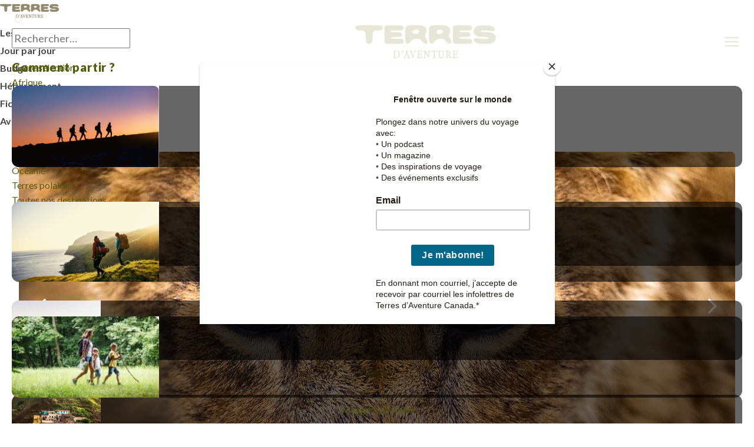

--- FILE ---
content_type: text/html; charset=utf-8
request_url: https://www.terdav.ca/ps-afrique-du-sud/tp-voyage-sur-mesure/at-safari/afsl14--cap-kruger
body_size: 94692
content:

<!DOCTYPE html>
<html lang="fr" prefix="og: http://ogp.me/ns#" class="nojs">
<head>
	<meta charset="utf-8">
	<meta http-equiv="X-UA-Compatible" content="IE=edge" />
	<meta name="apple-mobile-web-app-capable" content="yes" />
	<meta name="mobile-web-app-capable" content="yes" />
	<meta name="format-detection" content="telephone=no" />
	<meta name="viewport" content="width=device-width, initial-scale=1.0,user-scalable=no" />
	<meta name="theme-color" content="#94896D">
	<link rel="dns-prefetch" href="https://www.googletagmanager.com">
	<link rel="dns-prefetch" href="https://www.google-analytics.com">
	
	<link rel="preconnect" href="https://fonts.googleapis.com">
	<link rel="preconnect" href="https://fonts.gstatic.com" crossorigin>
	
	
	<meta name="author" content="Terres d'Aventure" />
	<meta name="description" content="Safari en Afrique du Sud : partez 9 jours avec  ! Vous apprécierez : Découvrir deux destinations incontournables : Cape Town et le parc Kruger. - Vivre une aventure nocturne avec un safari en 4x4 au cœur du parc Kruger. - Profiter d'hébergements charmants et authentiques pour une expérience de séjour unique. - Explorer la majestueuse Table Mountain lors d'une randonnée en liberté. - Rencontrer les adorables manchots de Boulders Beach  - " />
	<title>Randonnée Table Mountain - Safari à pied Kruger - Visite de Cape Town - 9 jours</title>
	<link rel="canonical" href="https://www.terdav.ca/ps-afrique-du-sud/tp-voyage-sur-mesure/at-safari/afsl14--cap-kruger" />	
	<meta property="og:type" content="website" />
	<meta property="og:title" content="Randonnée Table Mountain - Safari à pied Kruger - Visite de Cape Town" />
	<meta property="og:image" content="/Content/img/Produits/produit/ZAF/39068/439142_QuatreTiers.ori.jpg" />
	<meta property="og:description" content="Safari en Afrique du Sud : partez 9 jours avec  ! Vous apprécierez : Découvrir deux destinations incontournables : Cape Town et le parc Kruger. - Vivre une aventure nocturne avec un safari en 4x4 au cœur du parc Kruger. - Profiter d'hébergements charmants et authentiques pour une expérience de séjour unique. - Explorer la majestueuse Table Mountain lors d'une randonnée en liberté. - Rencontrer les adorables manchots de Boulders Beach  - " />
	<meta property="og:url" content="https://www.terdav.ca/ps-afrique-du-sud/tp-voyage-sur-mesure/at-safari/afsl14--cap-kruger" />	<script type="application/ld+json">{"@context":"https://schema.org/","@graph":[{"@type":"Product","productID":"afsl14","name":"Randonnée Table Mountain - Safari à pied Kruger - Visite de Cape Town","description":"Découvrez l'Afrique du Sud en toute liberté avec un combiné culture, plages et safaris. Commencez votre aventure au pied de la célèbre Montagne de la Table, et passez 4 jours à explorer à votre rythme les merveilles du Cap et de ses environs. Visitez le Cap de Bonne Espérance, dégustez les vins de la région, relaxez-vous sur les plages de Camps Bay, promenez-vous dans Long Street, observez les baleines dans la baie d’Hermanus et explorez l'historique Robben Island.\r\nPuis, prenez un vol intérieur direct vers le parc Kruger pour la deuxième partie de votre séjour dédiée aux safaris. Pas de longs transferts ni de temps perdu : vivez 5 jours d'aventure en totale autonomie à travers le parc Kruger, avec des nuits en camps tout confort et des activités encadrées par des rangers professionnels pour une expérience inoubliable.\r\n\r\n[b]Mais vous pourriez aussi décider de vivre ce voyage au Kruger autrement[/b] : Lors de ces 4 jours, vous avez aussi la possibilité de séjourner dans une réserve privée, offrant un cadre plus exclusif et des safaris organisés avec rangers matin et soir (nous consulter).","url":"https://www.terdav.ca/ps-afrique-du-sud/tp-voyage-sur-mesure/at-safari/afsl14--cap-kruger","image":{"url":["https://www.terdav.ca/Content/img/Produits/produit/ZAF/39068/439142_QuatreTiers.ori.jpg","https://www.terdav.ca/Content/img/Produits/produit/ZAF/39068/784591_QuatreTiers.ori.jpg","https://www.terdav.ca/Content/img/Produits/produit/ZAF/39068/660910_QuatreTiers.ori.jpg","https://www.terdav.ca/Content/img/Produits/produit/ZAF/39068/713523_QuatreTiers.ori.jpg","https://www.terdav.ca/Content/img/Produits/produit/ZAF/39068/713520_QuatreTiers.ori.jpg","https://www.terdav.ca/Content/img/Produits/produit/ZAF/39068/663228_QuatreTiers.ori.jpg","https://www.terdav.ca/Content/img/Produits/produit/ZAF/39068/600741_QuatreTiers.ori.jpg","https://www.terdav.ca/Content/img/Produits/produit/ZAF/39068/663232_QuatreTiers.ori.jpg","https://www.terdav.ca/Content/img/Produits/produit/ZAF/39068/713522_QuatreTiers.ori.jpg","https://www.terdav.ca/Content/img/Produits/produit/ZAF/39068/713525_QuatreTiers.ori.jpg","https://www.terdav.ca/Content/img/Produits/produit/ZAF/39068/406652_QuatreTiers.ori.jpg"],"AdditionalProperty":[{"@type":"PropertyValue","name":"ImageThumb_400","value":["https://www.terdav.ca/Content/img/Produits/produit/ZAF/39068/439142_Thumb_sd.ori.jpg","https://www.terdav.ca/Content/img/Produits/produit/ZAF/39068/784591_Thumb_sd.ori.jpg","https://www.terdav.ca/Content/img/Produits/produit/ZAF/39068/660910_Thumb_sd.ori.jpg","https://www.terdav.ca/Content/img/Produits/produit/ZAF/39068/713523_Thumb_sd.ori.jpg","https://www.terdav.ca/Content/img/Produits/produit/ZAF/39068/713520_Thumb_sd.ori.jpg","https://www.terdav.ca/Content/img/Produits/produit/ZAF/39068/663228_Thumb_sd.ori.jpg","https://www.terdav.ca/Content/img/Produits/produit/ZAF/39068/600741_Thumb_sd.ori.jpg","https://www.terdav.ca/Content/img/Produits/produit/ZAF/39068/663232_Thumb_sd.ori.jpg","https://www.terdav.ca/Content/img/Produits/produit/ZAF/39068/713522_Thumb_sd.ori.jpg","https://www.terdav.ca/Content/img/Produits/produit/ZAF/39068/713525_Thumb_sd.ori.jpg","https://www.terdav.ca/Content/img/Produits/produit/ZAF/39068/406652_Thumb_sd.ori.jpg"]},{"@type":"PropertyValue","name":"ImageStandard_640","value":["https://www.terdav.ca/Content/img/Produits/produit/ZAF/39068/439142_QuatreTiers_md.ori.jpg","https://www.terdav.ca/Content/img/Produits/produit/ZAF/39068/784591_QuatreTiers_md.ori.jpg","https://www.terdav.ca/Content/img/Produits/produit/ZAF/39068/660910_QuatreTiers_md.ori.jpg","https://www.terdav.ca/Content/img/Produits/produit/ZAF/39068/713523_QuatreTiers_md.ori.jpg","https://www.terdav.ca/Content/img/Produits/produit/ZAF/39068/713520_QuatreTiers_md.ori.jpg","https://www.terdav.ca/Content/img/Produits/produit/ZAF/39068/663228_QuatreTiers_md.ori.jpg","https://www.terdav.ca/Content/img/Produits/produit/ZAF/39068/600741_QuatreTiers_md.ori.jpg","https://www.terdav.ca/Content/img/Produits/produit/ZAF/39068/663232_QuatreTiers_md.ori.jpg","https://www.terdav.ca/Content/img/Produits/produit/ZAF/39068/713522_QuatreTiers_md.ori.jpg","https://www.terdav.ca/Content/img/Produits/produit/ZAF/39068/713525_QuatreTiers_md.ori.jpg","https://www.terdav.ca/Content/img/Produits/produit/ZAF/39068/406652_QuatreTiers_md.ori.jpg"]}]},"brand":{"@type":"Brand","name":"Terres d'Aventure"},"manufacturer":{"@type":"Organization","name":"Terres d'Aventure","telephone":"514-382-9453","address":{"@type":"PostalAddress","addressLocality":"Canada"}},"category":"Voyage sur mesure","duration":"PT9D","inLanguage":"fr-CA","audience":{"@type":"Audience","audienceType":"Voyageurs aventure"},"keywords":"Safari, Randonnée","offers":[{"@type":"Offer","url":"https://www.terdav.ca/devis/sur-mesure/afsl14","priceCurrency":"CAD","price":4260.0,"availability":"https://schema.org/InStock","availabilityStarts":"2026-01-23"}],"aggregateRating":{"@type":"AggregateRating","ratingValue":4,"ratingCount":17,"bestRating":5.0,"worstRating":0.0},"additionalProperty":[{"@type":"PropertyValue","name":"Durée","value":"9 jours"},{"@type":"PropertyValue","name":"Catégorie","value":"Voyage sur mesure"},{"@type":"PropertyValue","name":"Style","value":"Voyage aventure"},{"@type":"PropertyValue","name":"Activités","value":"Safari, Randonnée"},{"@type":"PropertyValue","name":"Niveau de difficulté","value":"1"}],"areaServed":{"@type":"Country","name":"Afrique du Sud"},"services_included":[""," Les documents de voyage"," L'accueil personnalisé au Cap"," Les hébergements comme mentionnés dans le programme"," Les repas comme mentionnés dans le programme"," La location de voiture avec kilométrage illimité sur 5 jours au Cap"," Le vol intérieur Le Cap/Hoedspruit ou Nelspruit "," La location de voiture avec kilométrage illimité sur 5 jours au parc Kruger"," Le second conducteur et l'assurance premium pour les véhicules"," Une carte routière, ainsi qu'une application mobile avec nos directions et randonnées"," Toutes les taxes de séjour et de conservation dans le parc Kruger"," Un safari à pied avec Rangers dans le parc Kruger (interdit au moins de 12ans)"," 100% carbone absorbé : l'absorption des émissions CO2 générées par vos vols et vos prestations terrestres pour la totalité de votre séjour"," La traduction assermenté en anglais de deux permis de conduire"," Une assistance locale francophone 24h/24 pendant votre séjour en cas d’urgence","Le service d’assistance téléphonique, 24h/24 et 7j/7, en cas d’urgence, pendant toute la durée de votre voyage"],"services_excluded":[""," Les vols internationaux "," Les assurances"," Les frais d'inscription"," Les frais d'abandon du véhicule entre Hoedspruit et Johannesburg (environ R1,300) et les frais de dossier (R115) "," Le carburant, les boissons, repas non mentionnes et dépenses personnelles "," Les pourboires",""],"ai_optimization":{"context_summary":"Découvrez l'Afrique du Sud en toute liberté avec un combiné culture, plages et safaris. Commencez votre aventure au pied de la célèbre Montagne de la Table, et passez 4 jours à explorer à votre rythme les merveilles du Cap et de ses environs. Visitez le Cap de Bonne Espérance, dégustez les vins de la région, relaxez-vous sur les plages de Camps Bay, promenez-vous dans Long Street, observez les baleines dans la baie d’Hermanus et explorez l'historique Robben Island.\r\nPuis, prenez un vol intérieur direct vers le parc Kruger pour la deuxième partie de votre séjour dédiée aux safaris. Pas de longs transferts ni de temps perdu : vivez 5 jours d'aventure en totale autonomie à travers le parc Kruger, avec des nuits en camps tout confort et des activités encadrées par des rangers professionnels pour une expérience inoubliable.\r\n\r\n[b]Mais vous pourriez aussi décider de vivre ce voyage au Kruger autrement[/b] : Lors de ces 4 jours, vous avez aussi la possibilité de séjourner dans une réserve privée, offrant un cadre plus exclusif et des safaris organisés avec rangers matin et soir (nous consulter).","target_audience":"Voyageurs aventuriers, Voyage sur mesure, Afrique du Sud, Voyageurs responsables"},"search_optimization":{"primary_keywords":"voyage Afrique du Sud, circuit Afrique du Sud 9 jours, Terres d'Aventure Afrique du Sud, Safari Afrique du Sud, Randonnée Afrique du Sud","secondary_keywords":"Randonnée Table Mountain - Safari à pied Kruger - Visite de Cape Town - 9 jours"}},{"@context":"https://schema.org","@type":"TouristTrip","name":"Randonnée Table Mountain - Safari à pied Kruger - Visite de Cape Town","description":"Découvrez l'Afrique du Sud en toute liberté avec un combiné culture, plages et safaris. Commencez votre aventure au pied de la célèbre Montagne de la Table, et passez 4 jours à explorer à votre rythme les merveilles du Cap et de ses environs. Visitez le Cap de Bonne Espérance, dégustez les vins de la région, relaxez-vous sur les plages de Camps Bay, promenez-vous dans Long Street, observez les baleines dans la baie d’Hermanus et explorez l'historique Robben Island.\r\nPuis, prenez un vol intérieur direct vers le parc Kruger pour la deuxième partie de votre séjour dédiée aux safaris. Pas de longs transferts ni de temps perdu : vivez 5 jours d'aventure en totale autonomie à travers le parc Kruger, avec des nuits en camps tout confort et des activités encadrées par des rangers professionnels pour une expérience inoubliable.\r\n\r\n[b]Mais vous pourriez aussi décider de vivre ce voyage au Kruger autrement[/b] : Lors de ces 4 jours, vous avez aussi la possibilité de séjourner dans une réserve privée, offrant un cadre plus exclusif et des safaris organisés avec rangers matin et soir (nous consulter).","duration":"PT9D","itinerary":[{"@type":"Trip","id":"Jour 1","name":"Arrivée au Cap","description":"<p>&Agrave; votre arriv&eacute;e &agrave; l&rsquo;<strong>a&eacute;roport de Cape Town</strong>, notre repr&eacute;sentant local francophone vous accueille avec une pancarte &agrave; votre nom. Il vous accompagne ensuite pour la prise en charge de votre v&eacute;hicule de location.<br><br>Route vers le centre-ville du Cap. <br>Depuis votre guesthouse vous pouvez facilement rejoindre les rues anim&eacute;es et les restaurants de Kloof Street ou de Long Street, aller randonner sur Lion's Head, ou vous d&eacute;tendre dans les Jardins de la Compagnie.<br><br>Selon votre timing et votre forme, en cette fin de journ&eacute;e, nous vous conseillons la d&eacute;couverte de <strong>Lions Head</strong> (randonn&eacute;e de 01h30 &agrave; 02h30, avec un peu d'escalade).<br>La <strong>randonn&eacute;e vers Lion&rsquo;s Head</strong> est une exp&eacute;rience incontournable pour les amateurs de vues panoramiques au Cap. Le sentier en spirale commence &agrave; la base de la montagne et offre une mont&eacute;e progressive, id&eacute;ale pour admirer des paysages vari&eacute;s. &Agrave; mesure que l&rsquo;on grimpe, des panoramas spectaculaires sur la ville, l&rsquo;oc&eacute;an Atlantique et Table Mountain se d&eacute;voilent. Les derniers m&egrave;tres n&eacute;cessitent un peu d'escalade l&eacute;g&egrave;re, avec des &eacute;chelles et des cha&icirc;nes pour aider les randonneurs &agrave; atteindre le sommet.</p>","transportation":"Véhicule","accommodation":"en guesthouse"},{"@type":"Trip","id":"Jour 2","name":"Visite du Cap et de sa région","description":"<b>Journées libres pour découvrir la région du Cap</b>.<br />Il y a tellement de choses à faire dans cette magnifique région ! Notre carnet de voyage vous détaillera également tous les points d’intérêts ainsi que les excursions à ne pas manquer au Cap et aux alentours, parmi lesquels :<br /><br />- Une balade à pied en ville: passez par Kloof Street, Long Street, les Jardins de la Compagnie, le quartier coloré de Bo-Kaap et terminez par le Waterfront<br />- Visite de la Région des Vins et découverte des vignobles sud-africains à Stellenbosch, Franschhoek...<br />- Les nombreux petits marchés branchés culinaires, de design et d’artisanat<br />- Coucher de soleil sur Signal Hill ou sur la plage de Clifton<br />- Visite de l'ancienne île prison de Robben Island, devenue un musée à ciel ouvert (à réserver en avance)<br />- Observation des baleines pendant l'hiver austral à Hermanus et De Kelders (de juin à octobre)","accommodation":"en guesthouse"},{"@type":"Trip","id":"Jour 3","name":"Randonnée sur Table Mountain","description":"La <b>randonnée vers Table Mountain via le Kirstenbosch Botanical Garden et Skeleton Gorge</b> est une aventure époustouflante mêlant nature luxuriante et vues à couper le souffle. En débutant dans le célèbre jardin botanique, les randonneurs traversent une forêt dense, bercée par des cascades et des fougères géantes. La montée par Skeleton Gorge est exigeante, avec des échelles en bois pour franchir certains passages escarpés, mais elle est récompensée par des panoramas impressionnants. Une fois au sommet, un plateau vaste et serein s'ouvre sur des vues spectaculaires de la péninsule du Cap.<br /><br />Pour redescendre, deux options s'offrent aux aventuriers : prendre le téléphérique pour une descente rapide et panoramique, ou bien emprunter <b>Platteklip Gorge</b>, un chemin plus direct mais plus abrupt. Le choix dépendra des conditions météorologiques et de l'énergie restante, chaque option offrant une expérience mémorable.<br /><br /><b>Astuce</b> : Si la marche n'est pas votre fort, pas de souci ! Un téléphérique vous permet d'atteindre le sommet de Table Mountain en toute simplicité. Nous vous recommandons de vérifier la météo dès votre arrivée au Cap, car le téléphérique peut être fermé en cas de vents forts.","accommodation":"en guesthouse"},{"@type":"Trip","id":"Jour 4","name":"Péninsule de Cape Town","description":"Partez aujourd'hui à la découverte de la <b>péninsule du Cap</b> avec votre véhicule.<br />Commencez cette journée avec un stop à <b>Kalk Bay</b>, petit village de pêcheurs et déambulez sur le front de mer à la découverte des petites boutiques locales. Si vous commencez cette journée un peu tard, n’hésitez pas à vous arrêter pour le déjeuner. Un petit restaurant atypique sur le port propose les meilleurs fish and chips du Cap (nous consulter) !<br /><br />Un second stop est ensuite nécessaire à <b>Boulder Beach</b>, notamment pour les enfants (et les grands enfants comme nous). En effet, plus de 3000 manchots se prélassent tranquillement sur les gros rochers et nagent dans les eaux turquoises. Pour les plus aventuriers, vous pouvez même les approcher en Kayak (nous consulter) !<br /><br />Direction ensuite la réserve de <b>Cape Point et le célèbre Cap de Bonne Espérance</b>. Un endroit magique qui vaut absolument le détour pour ses paysages et ses innombrables autruches et babouins.<br />De nombreuses balades sont disponibles depuis le Parking de Cape Point, mais nous vous recommandons fortement de grimper jusqu’au phare afin d’admirer l’agitation de l’océan et peut-être une famille de baleines.<br /><br />Vous empruntez ensuite la route panoramique de <b>Chapman’s Peak</b> afin de vous rendre à <b>Hout Bay</b>. Partez vous balader sur le port en arrivant. Vous ferez notamment la rencontre d'habitants atypiques : les otaries. Possibilité de planifier une excursion snorkeling (nous consulter).","accommodation":"en guesthouse"},{"@type":"Trip","id":"Jour 5","name":"Le Cap - Nord du parc Kruger ","description":"Petit déjeuner avant de prendre la route pour l’aéroport du Cap à <b>destination de l'aéroport d'Hoedspruit, aux portes du parc Kruger</b>. A votre arrivée, récupération de votre véhicule de location et route pour ce sanctuaire naturel totalement préservé. <br />Créé en 1926, le parc Kruger dévoile six écosystèmes du nord au sud. Etendu sur 350 kilomètres, il permet de rencontrer une faune et une flore différente au fil des pistes et sentiers serpentant la réserve.<br /><br />Vous rejoignez un camp situé dans le nord du parc, et <b>profitez d’un premier safari à bord de votre véhicule</b>. <br />Contrairement à la plupart des autres réserves animalières africaines, le parc Kruger peut se découvrir au volant de votre voiture de location, à travers les routes goudronnées et les pistes qui sillonnent le territoire. Votre autotour dans le parc Kruger vous mènera ainsi au plus près des grands mammifères africains, dont les fameux Big 5 : lions, rhinocéros, éléphants, léopards et buffles. <br /><br />Installation pour la nuit en chalet double avec salle de bain privée, kitchenette et barbecue. La vue sur la rivière, depuis le camp, est superbe !<br /><br /><b>Possibilité de séjourner les deux premières nuits en réserve privée incluant tous les repas et safaris</b> (nous consulter).","transportation":"Véhicule","accommodation":"en bungalow"},{"@type":"Trip","id":"Jour 6","name":"Centre du parc Kruger - Safari de nuit","description":"Matinée de safari à bord de votre voiture dans cette région du parc arborée et éparse. Vous aurez peut-être la chance d’y apercevoir lions, léopards, hyènes et même guépards. <br />Possibilité de faire cette matinée de safari en 4x4 ouvert avec un Ranger (nous consulter). <br /><br />Vous quittez ensuite le camp et commencez votre traversée du parc en direction du sud. Une multitude d’animaux croiseront votre chemin jusqu’aux portes de Satara, l’un des plus grands camps du parc. Ici les lions sont bien les rois. La région de Satara est en effet réputée pour ses observations de félins et autres prédateurs, sans équivalent dans le reste du Parc.<br />Le camp dispose d’une supérette, d’un restaurant, d’une station essence et de chalets tout confort. <br /><br /><b>En fin de journée, départ en 4x4 ouvert avec un Ranger anglophone pour un safari de nuit</b>. Votre Ranger saura répondre à toutes vos questions et partagera avec vous, sa passion pour la brousse. ","transportation":"Véhicule","accommodation":"en bungalow"},{"@type":"Trip","id":"Jour 7","name":"Sud du parc Kruger","description":"<b>Journée de safari en autonomie sur les routes et pistes du Parc Kruger</b> pour joindre votre prochain camp offrant une vue incroyable sur la rivière Sabie.<br /><br />Vous entrez aujourd'hui dans la partie méridionale du Parc en passant par la région autour de Skukuza. Celle-ci est souvent très fréquentée, dû à sa forte concentration de prédateurs. C'est un peu la capitale du Parc. Le Sud du Parc est un peu le \"best of\" de fin de parcours : la diversité règne en maître, le nombre d'animaux est impressionnant et les observations sont légions.<br /><br />Là aussi, un restaurant est présent, ainsi qu'un petit magasin épicerie/souvenirs si vous préférez cuisiner dans votre bungalow équipé. Depuis votre camp, il est possible de réserver des safaris accompagnés en véhicule ouvert (lever du soleil, coucher du soleil ou nocturne) ou à pieds.","transportation":"Véhicule","accommodation":"en bungalow"},{"@type":"Trip","id":"Jour 8","name":"Sud du parc Kruger - Safari à pied","description":"<b>Lever très matinal pour une toute autre expérience, un safari à pied ! Encadrés par l’un des Rangers du parc, vous profitez de 2h30 de marche autour du camp, sur des sentiers adéquats, sans barrière aucune avec le monde animal</b>. A noter que l’objectif de ce safari n’est pas d’approcher les animaux de plus près mais de découvrir l’habitat naturel qui les entoure. De la termitière souterraine jusqu’au sommet de l’acacia, c’est tout un monde qui s’active pour préserver le cycle délicat de la vie en brousse. Des rencontres inattendues sont toutefois possibles !<br /><br />Retour au camp en fin de matinée, puis nouvelle journée de safari à bord de votre véhicule. Vous rejoignez ainsi un nouveau camp pour votre dernière nuit au Kruger.<br /><br />Privilégiez les nombreuses pistes, beaucoup moins fréquentées que les routes principales. La partie Sud-Ouest du Parc est réputée, entre autre, pour sa population de rhinocéros. Au cas où celui-ci manquait encore à la liste de vos Big 5...<br /><br />Le camp de Berg-en-Dal est le seul qui offre un petit sentier de marche balisé. Baptisé \"Rhino Trail\", celui-ci offre également plusieurs panneaux informatifs sur les animaux, les plantes... Une balade bienvenue après tout ce temps passé en véhicule ! ","transportation":"Véhicule","accommodation":"en bungalow"},{"@type":"Trip","id":"Jour 9","name":"Johannesburg - vol retour ","description":"Selon votre timing, dernier safari en autonomie au Parc Kruger.<br /><br />Puis route pour l’<b>aéroport de Johannesburg OR Tambo</b> et restitution de votre véhicule. Vol retour sur une compagnie régulière.","transportation":"Véhicule","accommodation":"en avion"}],"offers":{"@type":"AggregateOffer","lowPrice":4260.0,"priceCurrency":"CAD"},"touristType":["Aventure","Randonnée"]}]}</script>

	
	


	    <link rel="alternate"  href="https://www.terdav.ca/ps-afrique-du-sud/tp-voyage-sur-mesure/at-safari/afsl14--cap-kruger"  hreflang="fr-CA"/>
	    
		<link rel="alternate"  href="https://www.terdav.com/ps-afrique-du-sud/tp-voyage-sur-mesure/at-safari/afsl14--cap-kruger" hreflang="fr-FR" />
	    <link rel="alternate"  href="https://www.terdav.be/ps-afrique-du-sud/tp-voyage-sur-mesure/at-safari/afsl14--cap-kruger"  hreflang="fr-BE"/>
        <link rel="alternate"  href="https://www.terdav.com/ps-afrique-du-sud/tp-voyage-sur-mesure/at-safari/afsl14--cap-kruger" hrefLang="x-default" />
	       <link href="https://fonts.googleapis.com/css2?family=Lato:ital,wght@0,300;0,400;0,700;0,900;1,300;1,400;1,700;1,900&display=swap" rel="stylesheet">


		<meta name="robots" content="index, follow">


<link rel="stylesheet" href='/static/css/core.hash.a9a76c37.css' />
	<script src="/static/scripts/common.hash.5dfff620.js"></script>
	<link rel="stylesheet" href='/wwwroot/dist/css/standalone.D8GmgGuA.css' />
	<script type="module" src='/wwwroot/dist/scripts/legacy.B0thDLdd.js'></script>


<script>

	// on set différents modules
	var commons = require("common/commons"), modalPopup = '', helpers = '';
	// Objet de configuration globale de l'application TDV
	var settingsApp = {
		app: 'TCA',
		section: 'produit',
		page: "fiche",
		hasMenu: true,
		breakpoint: 1200,
		customElements: {
			convertisseur: '/static/scripts/customElements/convertisseur.hash.2b65df74.js',
			clock: '/static/scripts/customElements/clock.hash.02d3190d.js',
			webrecommender: '/static/scripts/customElements/EmarsysRecommender.hash.c00b0285.js',
			showmore: '/static/scripts/customElements/ShowMore.hash.61d53397.js'
		},
		modules: {
			recherche: '/static/scripts/modules/recherche.hash.3161ba0a.js',
			glide: '/static/scripts/modules/glide.hash.29344074.js',
			dqe: '/static/scripts/modules/dqe.hash.aa9558f7.js',
			zoom: '/static/scripts/lib/zoom-vanilla.hash.03b8ef33.js',
			lightbox: '/static/scripts/modules/lightbox.hash.be25e618.js',
			video: '/static/scripts/modules/video.hash.a7cdc058.js',
			videoPlayerLib: '/static/scripts/lib/plyr.min.js',
			templateClone: '/static/scripts/modules/templateClone.hash.98595f2a.js',
			liberte: '/static/scripts/fp/liberte.hash.427273a2.js',
			datepicker: '/static/scripts/lib/datepicker.js',
			get moduleIndicatifTel() { return import('/static/scripts/modules/indicatifTelephonique.hash.0507e0bf.js') },
			get moduleTab() {return import('/static/scripts/modules/tab.hash.5223955a.js')},
			get moduleCaptcha() {return import('/static/scripts/modules/captcha.hash.e87273cc.js')},
		},
		currency: 'CAD'
	}

	document.addEventListener('DOMContentLoaded', function () {
		modalPopup = require("common/modalPopup");
		helpers = require("common/helpers");
		commons.init({ page: 'produit', helpers: helpers });
	});

</script>

<script id="mcjs">!function (c, h, i, m, p) { m = c.createElement(h), p = c.getElementsByTagName(h)[0], m.async = 1, m.src = i, p.parentNode.insertBefore(m, p) }(document, "script", "https://chimpstatic.com/mcjs-connected/js/users/e45747f38f146d776d574cea4/9e1e05104a0c0306448b1806e.js");</script>

<meta property="fb:admins" content="969743249724005" />
<meta property="fb:app_id" content="10150320237091014" />
<meta name="facebook-domain-verification" content="7jn7acluzy1yyjdk1qejtl9y329otw" />
<script>var dataLayer = [];</script>
</head>

<body class="loading produit">
	<div class="terdav__loader"> <div class="lds-roller"> <div></div> <div></div> <div></div> <div></div> <div></div> <div></div> <div></div> <div></div> </div> </div>
	<input id="id1" type="hidden" name="id1" value="produit" />
	<input id="id2" type="hidden" name="id2" value="fiche" />

	
	<div id="MoteurRecherche" class="terdav--searchEngine"></div>
	


<header class="app__banner" id="header">
	<div class="app__container">
		<back-button data-action="back">Retour</back-button>
		<navigation-onglets>
			

<div id="ongletDestinations" class="onglet onglet--destinations">
	<div class="tab-container tabs-menu">
		<div style="--animation-delay:200ms" data-label="Notre sélection" class="onglet__label" data-target-onglet="zone-selection">
			<a data-action="open-tab" data-tab="zone-selection" data-ga='{"categorie":"menu","valeur":"","action":"Destinations","libelle":"selection"}'>Notre sélection</a>
		</div>
			<div style="--animation-delay:250ms" data-label="Afrique" class="onglet__label is-active">
				<a data-ga='{"categorie":"menu","valeur":"","action":"Destinations","libelle":"Afrique"}' href="/zn-afrique" data-action="open-tab" data-tab="zone-afrique"> Afrique</a>
			</div>
			<div style="--animation-delay:300ms" data-label="Am&#233;rique" class="onglet__label">
				<a data-ga='{"categorie":"menu","valeur":"","action":"Destinations","libelle":"Am&#233;rique"}' href="/zn-amerique" data-action="open-tab" data-tab="zone-amerique"> Am&#233;rique</a>
			</div>
			<div style="--animation-delay:350ms" data-label="Asie" class="onglet__label">
				<a data-ga='{"categorie":"menu","valeur":"","action":"Destinations","libelle":"Asie"}' href="/zn-asie" data-action="open-tab" data-tab="zone-asie"> Asie</a>
			</div>
			<div style="--animation-delay:400ms" data-label="Europe" class="onglet__label">
				<a data-ga='{"categorie":"menu","valeur":"","action":"Destinations","libelle":"Europe"}' href="/zn-europe" data-action="open-tab" data-tab="zone-europe"> Europe</a>
			</div>
			<div style="--animation-delay:450ms" data-label="France" class="onglet__label">
				<a data-ga='{"categorie":"menu","valeur":"","action":"Destinations","libelle":"France"}' href="/ps-france" data-action="open-tab" data-tab="zone-france"> France</a>
			</div>
			<div style="--animation-delay:500ms" data-label="Moyen-Orient" class="onglet__label">
				<a data-ga='{"categorie":"menu","valeur":"","action":"Destinations","libelle":"Moyen-Orient"}' href="/zn-moyen-orient" data-action="open-tab" data-tab="zone-moyen-orient"> Moyen-Orient</a>
			</div>
			<div style="--animation-delay:550ms" data-label="Oc&#233;anie" class="onglet__label">
				<a data-ga='{"categorie":"menu","valeur":"","action":"Destinations","libelle":"Oc&#233;anie"}' href="/zn-oceanie" data-action="open-tab" data-tab="zone-oceanie"> Oc&#233;anie</a>
			</div>
			<div style="--animation-delay:600ms" data-label="Terres polaires" class="onglet__label">
				<a data-ga='{"categorie":"menu","valeur":"","action":"Destinations","libelle":"Terres polaires"}' href="/zn-polaire" data-action="open-tab" data-tab="zone-polaire"> Terres polaires</a>
			</div>
		
		<div style="--animation-delay:650ms" data-label="Toutes nos destinations" class="onglet__label">
			<a data-ga='{"categorie":"menu","libelle":"clic","action":"Destinations","valeur":""}' href="/recherchepays/nosdestinations">Toutes nos destinations</a>
		</div>

	</div>
	
<div id="zone-selection" class="tab-content onglet--selection">
	<ul class="push__liste">
			<li style="--animation-delay:200ms">
				<figure class="card" data-expand-target="true">
					<card-effect>
						<img alt="" height="138" loading="lazy" src=https://www.terdav.ca/Content/img/destinations/thumbs/ITA.jpg width="250" />
					</card-effect>
					<figcaption class="card__content">
						<a class="card__link" title="Italie" data-expand-link="true" href="/ps-italie"><span>Voyage</span> Italie</a>
					</figcaption>
				</figure>
			</li>
			<li style="--animation-delay:300ms">
				<figure class="card" data-expand-target="true">
					<card-effect>
						<img alt="" height="138" loading="lazy" src=https://www.terdav.ca/Content/img/destinations/thumbs/PRT.jpg width="250" />
					</card-effect>
					<figcaption class="card__content">
						<a class="card__link" title="Portugal" data-expand-link="true" href="/ps-portugal"><span>Voyage</span> Portugal</a>
					</figcaption>
				</figure>
			</li>
			<li style="--animation-delay:400ms">
				<figure class="card" data-expand-target="true">
					<card-effect>
						<img alt="" height="138" loading="lazy" src=https://www.terdav.ca/Content/img/destinations/thumbs/TZA.jpg width="250" />
					</card-effect>
					<figcaption class="card__content">
						<a class="card__link" title="Tanzanie" data-expand-link="true" href="/ps-tanzanie"><span>Voyage</span> Tanzanie</a>
					</figcaption>
				</figure>
			</li>
			<li style="--animation-delay:500ms">
				<figure class="card" data-expand-target="true">
					<card-effect>
						<img alt="" height="138" loading="lazy" src=https://www.terdav.ca/Content/img/destinations/thumbs/CPV.jpg width="250" />
					</card-effect>
					<figcaption class="card__content">
						<a class="card__link" title="Cap Vert" data-expand-link="true" href="/ps-cap-vert"><span>Voyage</span> Cap Vert</a>
					</figcaption>
				</figure>
			</li>
			<li style="--animation-delay:600ms">
				<figure class="card" data-expand-target="true">
					<card-effect>
						<img alt="" height="138" loading="lazy" src=https://www.terdav.ca/Content/img/destinations/thumbs/ISL.jpg width="250" />
					</card-effect>
					<figcaption class="card__content">
						<a class="card__link" title="Islande" data-expand-link="true" href="/ps-islande"><span>Voyage</span> Islande</a>
					</figcaption>
				</figure>
			</li>
			<li style="--animation-delay:700ms">
				<figure class="card" data-expand-target="true">
					<card-effect>
						<img alt="" height="138" loading="lazy" src=https://www.terdav.ca/Content/img/destinations/thumbs/VNM.jpg width="250" />
					</card-effect>
					<figcaption class="card__content">
						<a class="card__link" title="Vietnam" data-expand-link="true" href="/ps-vietnam"><span>Voyage</span> Vietnam</a>
					</figcaption>
				</figure>
			</li>
			<li style="--animation-delay:800ms">
				<figure class="card" data-expand-target="true">
					<card-effect>
						<img alt="" height="138" loading="lazy" src=https://www.terdav.ca/Content/img/destinations/thumbs/NAM.jpg width="250" />
					</card-effect>
					<figcaption class="card__content">
						<a class="card__link" title="Namibie" data-expand-link="true" href="/ps-namibie"><span>Voyage</span> Namibie</a>
					</figcaption>
				</figure>
			</li>
			<li style="--animation-delay:900ms">
				<figure class="card" data-expand-target="true">
					<card-effect>
						<img alt="" height="138" loading="lazy" src=https://www.terdav.ca/Content/img/destinations/thumbs/CRI.jpg width="250" />
					</card-effect>
					<figcaption class="card__content">
						<a class="card__link" title="Costa Rica" data-expand-link="true" href="/ps-costa-rica"><span>Voyage</span> Costa Rica</a>
					</figcaption>
				</figure>
			</li>
	</ul>

	<ul class="onglet__liste">
		<li style="--animation-delay:200ms">Où partir en :</li>
			<li style="--animation-delay:200ms"><a href="/lm-ou-partir-en-janvier-1388">Janvier</a></li>
			<li style="--animation-delay:250ms"><a href="/lm-ou-partir-en-fevrier-1389">F&#233;vrier</a></li>
			<li style="--animation-delay:300ms"><a href="/lm-ou-partir-en-mars-1390">Mars</a></li>
			<li style="--animation-delay:350ms"><a href="/lm-ou-partir-en-avril-1391">Avril</a></li>
			<li style="--animation-delay:400ms"><a href="/lm-ou-partir-en-mai-1392">Mai</a></li>
			<li style="--animation-delay:450ms"><a href="/lm-ou-partir-en-juin-1393">Juin</a></li>
			<li style="--animation-delay:500ms"><a href="/lm-ou-partir-en-juillet-1394">Juillet</a></li>
			<li style="--animation-delay:550ms"><a href="/lm-ou-partir-en-aout-1395">Ao&#251;t</a></li>
			<li style="--animation-delay:600ms"><a href="/lm-ou-partir-en-septembre-1396">Septembre</a></li>
			<li style="--animation-delay:650ms"><a href="/lm-ou-partir-en-octobre-1397">Octobre</a></li>
			<li style="--animation-delay:700ms"><a href="/lm-ou-partir-en-novembre-1398">Novembre</a></li>
			<li style="--animation-delay:750ms"><a href="/lm-ou-partir-en-decembre-1399">D&#233;cembre</a></li>
	</ul>
</div>
	<div id="divContenuZone">


		  <div id="zone-afrique" class=" is-active ">

		<ul class="push__liste">

				<li style="--animation-delay:200ms">
					<figure class="card" data-expand-target="true">
						<card-effect>
							<img alt=""
									 src="https://www.terdav.ca/Content/img/destinations/thumbs/TZA.jpg"
									 onerror="this.onerror=null; this.src='/Content/img/Produits/produit/VIDE-P01.jpg'"
									 loading="lazy"
									 height="100"
									 width="151">
						</card-effect>
						<figcaption class="card__content">
							<a class="card__link" data-expand-link="true" data-ga='{"categorie":"menu","libelle":"Push-Tanzanie","action":"Destinations","valeur":""}' href="/ps-tanzanie" title="Tanzanie"><span>Voyage</span> Tanzanie</a>
						</figcaption>
					</figure>
				</li>
				<li style="--animation-delay:300ms">
					<figure class="card" data-expand-target="true">
						<card-effect>
							<img alt=""
									 src="https://www.terdav.ca/Content/img/destinations/thumbs/NAM.jpg"
									 onerror="this.onerror=null; this.src='/Content/img/Produits/produit/VIDE-P01.jpg'"
									 loading="lazy"
									 height="100"
									 width="151">
						</card-effect>
						<figcaption class="card__content">
							<a class="card__link" data-expand-link="true" data-ga='{"categorie":"menu","libelle":"Push-Namibie","action":"Destinations","valeur":""}' href="/ps-namibie" title="Namibie"><span>Voyage</span> Namibie</a>
						</figcaption>
					</figure>
				</li>
				<li style="--animation-delay:400ms">
					<figure class="card" data-expand-target="true">
						<card-effect>
							<img alt=""
									 src="https://www.terdav.ca/Content/img/destinations/thumbs/CPV.jpg"
									 onerror="this.onerror=null; this.src='/Content/img/Produits/produit/VIDE-P01.jpg'"
									 loading="lazy"
									 height="100"
									 width="151">
						</card-effect>
						<figcaption class="card__content">
							<a class="card__link" data-expand-link="true" data-ga='{"categorie":"menu","libelle":"Push-Cap-Vert","action":"Destinations","valeur":""}' href="/ps-cap-vert" title="Cap-Vert"><span>Voyage</span> Cap-Vert</a>
						</figcaption>
					</figure>
				</li>
				<li style="--animation-delay:500ms">
					<figure class="card" data-expand-target="true">
						<card-effect>
							<img alt=""
									 src="https://www.terdav.ca/Content/img/destinations/thumbs/MRT.jpg"
									 onerror="this.onerror=null; this.src='/Content/img/Produits/produit/VIDE-P01.jpg'"
									 loading="lazy"
									 height="100"
									 width="151">
						</card-effect>
						<figcaption class="card__content">
							<a class="card__link" data-expand-link="true" data-ga='{"categorie":"menu","libelle":"Push-Mauritanie","action":"Destinations","valeur":""}' href="/ps-mauritanie" title="Mauritanie"><span>Voyage</span> Mauritanie</a>
						</figcaption>
					</figure>
				</li>
				<li style="--animation-delay:600ms">
					<figure class="card" data-expand-target="true">
						<card-effect>
							<img alt=""
									 src="https://www.terdav.ca/Content/img/destinations/thumbs/MAR.jpg"
									 onerror="this.onerror=null; this.src='/Content/img/Produits/produit/VIDE-P01.jpg'"
									 loading="lazy"
									 height="100"
									 width="151">
						</card-effect>
						<figcaption class="card__content">
							<a class="card__link" data-expand-link="true" data-ga='{"categorie":"menu","libelle":"Push-Maroc","action":"Destinations","valeur":""}' href="/ps-maroc" title="Maroc"><span>Voyage</span> Maroc</a>
						</figcaption>
					</figure>
				</li>
				<li style="--animation-delay:700ms">
					<figure class="card" data-expand-target="true">
						<card-effect>
							<img alt=""
									 src="https://www.terdav.ca/Content/img/destinations/thumbs/ZAF.jpg"
									 onerror="this.onerror=null; this.src='/Content/img/Produits/produit/VIDE-P01.jpg'"
									 loading="lazy"
									 height="100"
									 width="151">
						</card-effect>
						<figcaption class="card__content">
							<a class="card__link" data-expand-link="true" data-ga='{"categorie":"menu","libelle":"Push-Afrique du Sud","action":"Destinations","valeur":""}' href="/ps-afrique-du-sud" title="Afrique du Sud"><span>Voyage</span> Afrique du Sud</a>
						</figcaption>
					</figure>
				</li>
		</ul>
		  <ul class="onglet__liste liste--libelle liste--afrique">
			<li style="--animation-delay:600ms">
				<a data-ga='{"categorie":"menu","libelle":"Afrique du Sud","action":"Destinations","valeur":""}' data-libelle="Afrique du Sud" title="Trek Randonnée Afrique du Sud" href="/ps-afrique-du-sud">
					<span>Voyage</span> Afrique du Sud
				</a>
			</li>
			<li style="--animation-delay:600ms">
				<a data-ga='{"categorie":"menu","libelle":"Angola","action":"Destinations","valeur":""}' data-libelle="Angola" title="Trek Randonnée Angola" href="/ps-angola">
					<span>Voyage</span> Angola
				</a>
			</li>
			<li style="--animation-delay:600ms">
				<a data-ga='{"categorie":"menu","libelle":"B&#233;nin","action":"Destinations","valeur":""}' data-libelle="B&#233;nin" title="Trek Randonnée B&#233;nin" href="/ps-benin">
					<span>Voyage</span> B&#233;nin
				</a>
			</li>
			<li style="--animation-delay:600ms">
				<a data-ga='{"categorie":"menu","libelle":"Botswana","action":"Destinations","valeur":""}' data-libelle="Botswana" title="Trek Randonnée Botswana" href="/ps-botswana">
					<span>Voyage</span> Botswana
				</a>
			</li>
			<li style="--animation-delay:600ms">
				<a data-ga='{"categorie":"menu","libelle":"Cap-Vert","action":"Destinations","valeur":""}' data-libelle="Cap-Vert" title="Trek Randonnée Cap-Vert" href="/ps-cap-vert">
					<span>Voyage</span> Cap-Vert
				</a>
			</li>
			<li style="--animation-delay:600ms">
				<a data-ga='{"categorie":"menu","libelle":"Congo","action":"Destinations","valeur":""}' data-libelle="Congo" title="Trek Randonnée Congo" href="/ps-congo">
					<span>Voyage</span> Congo
				</a>
			</li>
			<li style="--animation-delay:600ms">
				<a data-ga='{"categorie":"menu","libelle":"Egypte","action":"Destinations","valeur":""}' data-libelle="Egypte" title="Trek Randonnée Egypte" href="/ps-egypte">
					<span>Voyage</span> Egypte
				</a>
			</li>
			<li style="--animation-delay:600ms">
				<a data-ga='{"categorie":"menu","libelle":"Eswatini","action":"Destinations","valeur":""}' data-libelle="Eswatini" title="Trek Randonnée Eswatini" href="/ps-eswatini">
					<span>Voyage</span> Eswatini
				</a>
			</li>
			<li style="--animation-delay:600ms">
				<a data-ga='{"categorie":"menu","libelle":"Ethiopie","action":"Destinations","valeur":""}' data-libelle="Ethiopie" title="Trek Randonnée Ethiopie" href="/ps-ethiopie">
					<span>Voyage</span> Ethiopie
				</a>
			</li>
			<li style="--animation-delay:600ms">
				<a data-ga='{"categorie":"menu","libelle":"Ile Maurice","action":"Destinations","valeur":""}' data-libelle="Ile Maurice" title="Trek Randonnée Ile Maurice" href="/ps-ile-maurice">
					<span>Voyage</span> Ile Maurice
				</a>
			</li>
			<li style="--animation-delay:600ms">
				<a data-ga='{"categorie":"menu","libelle":"Kenya","action":"Destinations","valeur":""}' data-libelle="Kenya" title="Trek Randonnée Kenya" href="/ps-kenya">
					<span>Voyage</span> Kenya
				</a>
			</li>
			<li style="--animation-delay:600ms">
				<a data-ga='{"categorie":"menu","libelle":"Lesotho","action":"Destinations","valeur":""}' data-libelle="Lesotho" title="Trek Randonnée Lesotho" href="/ps-lesotho">
					<span>Voyage</span> Lesotho
				</a>
			</li>
			<li style="--animation-delay:600ms">
				<a data-ga='{"categorie":"menu","libelle":"Madagascar","action":"Destinations","valeur":""}' data-libelle="Madagascar" title="Trek Randonnée Madagascar" href="/ps-madagascar">
					<span>Voyage</span> Madagascar
				</a>
			</li>
			<li style="--animation-delay:600ms">
				<a data-ga='{"categorie":"menu","libelle":"Maroc","action":"Destinations","valeur":""}' data-libelle="Maroc" title="Trek Randonnée Maroc" href="/ps-maroc">
					<span>Voyage</span> Maroc
				</a>
			</li>
			<li style="--animation-delay:600ms">
				<a data-ga='{"categorie":"menu","libelle":"Mauritanie","action":"Destinations","valeur":""}' data-libelle="Mauritanie" title="Trek Randonnée Mauritanie" href="/ps-mauritanie">
					<span>Voyage</span> Mauritanie
				</a>
			</li>
			<li style="--animation-delay:600ms">
				<a data-ga='{"categorie":"menu","libelle":"Mozambique","action":"Destinations","valeur":""}' data-libelle="Mozambique" title="Trek Randonnée Mozambique" href="/ps-mozambique">
					<span>Voyage</span> Mozambique
				</a>
			</li>
			<li style="--animation-delay:600ms">
				<a data-ga='{"categorie":"menu","libelle":"Namibie","action":"Destinations","valeur":""}' data-libelle="Namibie" title="Trek Randonnée Namibie" href="/ps-namibie">
					<span>Voyage</span> Namibie
				</a>
			</li>
			<li style="--animation-delay:600ms">
				<a data-ga='{"categorie":"menu","libelle":"Ouganda","action":"Destinations","valeur":""}' data-libelle="Ouganda" title="Trek Randonnée Ouganda" href="/ps-ouganda">
					<span>Voyage</span> Ouganda
				</a>
			</li>
			<li style="--animation-delay:600ms">
				<a data-ga='{"categorie":"menu","libelle":"R&#233;union","action":"Destinations","valeur":""}' data-libelle="R&#233;union" title="Trek Randonnée R&#233;union" href="/ps-ile-reunion">
					<span>Voyage</span> R&#233;union
				</a>
			</li>
			<li style="--animation-delay:600ms">
				<a data-ga='{"categorie":"menu","libelle":"Rodrigues","action":"Destinations","valeur":""}' data-libelle="Rodrigues" title="Trek Randonnée Rodrigues" href="/ps-rodrigues">
					<span>Voyage</span> Rodrigues
				</a>
			</li>
			<li style="--animation-delay:600ms">
				<a data-ga='{"categorie":"menu","libelle":"Rwanda","action":"Destinations","valeur":""}' data-libelle="Rwanda" title="Trek Randonnée Rwanda" href="/ps-rwanda">
					<span>Voyage</span> Rwanda
				</a>
			</li>
			<li style="--animation-delay:600ms">
				<a data-ga='{"categorie":"menu","libelle":"S&#233;n&#233;gal","action":"Destinations","valeur":""}' data-libelle="S&#233;n&#233;gal" title="Trek Randonnée S&#233;n&#233;gal" href="/ps-senegal">
					<span>Voyage</span> S&#233;n&#233;gal
				</a>
			</li>
			<li style="--animation-delay:600ms">
				<a data-ga='{"categorie":"menu","libelle":"Seychelles","action":"Destinations","valeur":""}' data-libelle="Seychelles" title="Trek Randonnée Seychelles" href="/ps-seychelles">
					<span>Voyage</span> Seychelles
				</a>
			</li>
			<li style="--animation-delay:600ms">
				<a data-ga='{"categorie":"menu","libelle":"Tanzanie","action":"Destinations","valeur":""}' data-libelle="Tanzanie" title="Trek Randonnée Tanzanie" href="/ps-tanzanie">
					<span>Voyage</span> Tanzanie
				</a>
			</li>
			<li style="--animation-delay:600ms">
				<a data-ga='{"categorie":"menu","libelle":"Togo","action":"Destinations","valeur":""}' data-libelle="Togo" title="Trek Randonnée Togo" href="/ps-togo">
					<span>Voyage</span> Togo
				</a>
			</li>
			<li style="--animation-delay:600ms">
				<a data-ga='{"categorie":"menu","libelle":"Tunisie","action":"Destinations","valeur":""}' data-libelle="Tunisie" title="Trek Randonnée Tunisie" href="/ps-tunisie">
					<span>Voyage</span> Tunisie
				</a>
			</li>
			<li style="--animation-delay:600ms">
				<a data-ga='{"categorie":"menu","libelle":"Zimbabwe","action":"Destinations","valeur":""}' data-libelle="Zimbabwe" title="Trek Randonnée Zimbabwe" href="/ps-zimbabwe">
					<span>Voyage</span> Zimbabwe
				</a>
			</li>
			</ul>
			</div>


	</div>
</div>

			<div id="ongletEnvies" class="onglet onglet--envies">
	<div class="onglet__content">
		<p class="app-titre">Comment partir&nbsp;?</p>
<ul class="push__liste">
	<li style="--animation-delay:200ms">
		<figure class="card" data-expand-target="true">
			<card-effect>
				<img alt=""
						 height="138"
						 loading="lazy"
						 src="https://www.terdav.ca/Content/img/commun/menu/type/1.jpg"
						 width="250">
			</card-effect>
			<figcaption class="card__content">
				<a class="card__link" title="Voyages en groupe" data-expand-link="true" data-ga='{"categorie":"menu","libelle":"Voyages en groupe","action":"Types de voyages","valeur":""}' href="/hc-circuit-accompagne">Voyages en groupe</a>
			</figcaption>
		</figure>
	</li>
	<li style="--animation-delay:300ms">
		<figure class="card" data-expand-target="true">
			<card-effect>
				<img alt=""
						 height="138"
						 loading="lazy"
						 src="https://www.terdav.ca/Content/img/commun/menu/type/10.jpg"
						 width="250">
			</card-effect>
			<figcaption class="card__content">
				<a class="card__link" title="Voyages en liberté" data-expand-link="true" data-ga='{"categorie":"menu","libelle":"Voyages en liberté","action":"Types de voyages","valeur":""}' href="/hc-voyage-liberte">Voyages en liberté</a>
			</figcaption>
		</figure>
	</li>
	<li style="--animation-delay:400ms">
		<figure class="card" data-expand-target="true">
			<card-effect>
				<img alt=""
						 height="138"
						 loading="lazy"
						 src="https://www.terdav.ca/Content/img/commun/menu/type/7.jpg"
						 width="250">
			</card-effect>
			<figcaption class="card__content">
				<a class="card__link" title="Voyages en famille" data-expand-link="true" data-ga='{"categorie":"menu","libelle":"Voyages en famille","action":"Types de voyages","valeur":""}' href="/hc-voyage-famille">Voyages en famille</a>
			</figcaption>
		</figure>
	</li>
	<li style="--animation-delay:500ms">
		<figure class="card" data-expand-target="true">
			<card-effect>
				<img alt=""
						 height="138"
						 loading="lazy"
						 src="https://www.terdav.ca/Content/img/commun/menu/type/3.jpg"
						 width="250">
			</card-effect>
			<figcaption class="card__content">
				<a class="card__link" title="Voyages sur mesure" data-expand-link="true" data-ga='{"categorie":"menu","libelle":"Voyages sur mesure","action":"Types de voyages","valeur":""}' href="/hc-voyage-sur-mesure">Voyages sur mesure</a>
			</figcaption>
		</figure>
	</li>
	<li style="--animation-delay:600ms">
		<figure class="card" data-expand-target="true">
			<card-effect>
				<img alt=""
						 height="138"
						 loading="lazy"
						 src="https://www.terdav.ca/Content/img/commun/menu/type/velo.jpg"
						 width="250">
			</card-effect>
			<figcaption class="card__content">
				<a class="card__link" title="Voyages à vélo" data-expand-link="true" data-ga='{"categorie":"menu","libelle":"Voyages à vélo","action":"Types de voyages","valeur":""}' href="/hc-velo">Voyages à vélo</a>
			</figcaption>
		</figure>
	</li>
</ul>
		<div class="container--envies">
			<details open="true">
				<summary class="app-titre">Quelle activité&nbsp;?</summary>
				
<ul class="liste--libelle">
		<li style="--animation-delay:600ms">
		<a href="/at-randonnee" data-libelle="Randonn&#233;e" data-ga='{"categorie":"menu","libelle":"Randonn&#233;e","action":"type activités","valeur":""}'>
			Randonn&#233;e
		</a>
		</li>
		<li style="--animation-delay:650ms">
		<a href="/at-trek" data-libelle="Trek" data-ga='{"categorie":"menu","libelle":"Trek","action":"type activités","valeur":""}'>
			Trek
		</a>
		</li>
		<li style="--animation-delay:700ms">
		<a href="/at-safari" data-libelle="Safari" data-ga='{"categorie":"menu","libelle":"Safari","action":"type activités","valeur":""}'>
			Safari
		</a>
		</li>
		<li style="--animation-delay:750ms">
		<a href="/at-velo" data-libelle="V&#233;lo" data-ga='{"categorie":"menu","libelle":"V&#233;lo","action":"type activités","valeur":""}'>
			V&#233;lo
		</a>
		</li>
		<li style="--animation-delay:800ms">
		<a href="/at-autotour" data-libelle="Autotour" data-ga='{"categorie":"menu","libelle":"Autotour","action":"type activités","valeur":""}'>
			Autotour
		</a>
		</li>
		<li style="--animation-delay:850ms">
		<a href="/at-decouverte" data-libelle="D&#233;couverte" data-ga='{"categorie":"menu","libelle":"D&#233;couverte","action":"type activités","valeur":""}'>
			D&#233;couverte
		</a>
		</li>
		<li style="--animation-delay:900ms">
		<a href="/at-aurores-boreales" data-libelle="Aurores bor&#233;ales" data-ga='{"categorie":"menu","libelle":"Aurores bor&#233;ales","action":"type activités","valeur":""}'>
			Aurores bor&#233;ales
		</a>
		</li>
		<li style="--animation-delay:950ms">
		<a href="/at-multi-activites" data-libelle="Multi-activit&#233;s" data-ga='{"categorie":"menu","libelle":"Multi-activit&#233;s","action":"type activités","valeur":""}'>
			Multi-activit&#233;s
		</a>
		</li>
	<li style="--animation-delay:1000ms">
		<a href="/nos-activites" class="is-important" data-libelle="Toutes nos activités" data-ga='{"categorie":"menu","libelle":"Toutes nos activités","action":"type activités","valeur":""}'>Toutes 	nos activités
			</a>
	</li>
</ul>
			</details>
			<details open="true">
				<summary class="app-titre">Où et quand partir&nbsp;?</summary>
				
<ul class="liste--libelle">
		<li style="--animation-delay:1000ms">
		<a href="/lm-voyage-1-semaine-1347" data-libelle="Partir 1 semaine" data-ga='{"categorie":"menu","libelle":"Partir 1 semaine","action":"durée de voyage","valeur":""}'>
		Partir 1 semaine
		</a>
		</li>
		<li style="--animation-delay:1050ms">
		<a href="lm-voyage-2-semaines-1348" data-libelle="Partir 2 semaines" data-ga='{"categorie":"menu","libelle":"Partir 2 semaines","action":"durée de voyage","valeur":""}'>
		Partir 2 semaines
		</a>
		</li>
		<li style="--animation-delay:1100ms">
		<a href="/lm-long-sejour-1378" data-libelle="Longs s&#233;jours" data-ga='{"categorie":"menu","libelle":"Longs s&#233;jours","action":"durée de voyage","valeur":""}'>
		Longs s&#233;jours
		</a>
		</li>
	<li style="--animation-delay:1150ms">
		<a href="/saisons" class="is-important" data-libelle="Saisons" data-ga='{"categorie":"menu","libelle":"Saisons","action":"durée de voyage","valeur":""}'>
			Saisons
		</a>
	</li>
</ul>
			</details>
			<details open="true">
				<summary class="app-titre">Quel style de voyage&nbsp;?</summary>
				
<ul class="liste--libelle">
		<li style="--animation-delay:1350ms">
		<a href="/at-safari?&amp;_typecircuit=3" data-libelle="Safari sur mesure" data-ga='{"categorie":"menu","libelle":"Safari sur mesure","action":"style de voyage","valeur":""}'>
			Safari sur mesure
		</a>
		</li>
		<li style="--animation-delay:1400ms">
		<a href="/lm-randonnees-en-europe-1299" data-libelle="Plus belles randonn&#233;es d&#39;Europe" data-ga='{"categorie":"menu","libelle":"Plus belles randonn&#233;es d&#39;Europe","action":"style de voyage","valeur":""}'>
			Plus belles randonn&#233;es d&#39;Europe
		</a>
		</li>
		<li style="--animation-delay:1450ms">
		<a href="https://www.terdav.ca/lm-aventure-en-immersion-1370" data-libelle="Aventure en immersion" data-ga='{"categorie":"menu","libelle":"Aventure en immersion","action":"style de voyage","valeur":""}'>
			Aventure en immersion
		</a>
		</li>
		<li style="--animation-delay:1500ms">
		<a href="/hc-croisieres-voiles" data-libelle="Croisi&#232;re &amp; Voiles" data-ga='{"categorie":"menu","libelle":"Croisi&#232;re &amp; Voiles","action":"style de voyage","valeur":""}'>
			Croisi&#232;re &amp; Voiles
		</a>
		</li>
		<li style="--animation-delay:1550ms">
		<a href="/eo-desert" data-libelle="Voyages d&#233;sert" data-ga='{"categorie":"menu","libelle":"Voyages d&#233;sert","action":"style de voyage","valeur":""}'>
			Voyages d&#233;sert
		</a>
		</li>
	<li style="--animation-delay:1600ms">
		<a href="/inspiration-voyage" class="is-important" data-libelle="Rêvez, explorez, voyagez" data-ga='{"categorie":"menu","libelle":"inspirations","action":"style de voyage","valeur":""}'>
			Rêvez, explorez, voyagez
		</a>
	</li>
</ul>
			</details>
		</div>
	</div>
</div>
			

<div id="ongletEsprit" class="onglet onglet--esprit">
    <div class="onglet__content" id="esprit">
    </div>
</div>

			<button data-action="close-all" class="button--onglet" aria-expanded="true" aria-controls="Fermer" aria-label="Fermer l'onglet"></button>
		</navigation-onglets>
		<nav role="navigation" class="app__navigation navigation--start">
			<ul>
				<li class="navigation__item">
					<button data-action="onglet" data-onglet="ongletDestinations">Destinations</button>
				</li>
				<li class="navigation__item">
					<button data-action="onglet" data-onglet="ongletEnvies">Types de voyage</button>
				</li>
				<li class="navigation__item">
					<a class="main-header__item" href="/inspiration-voyage">Inspirations</a>
				</li>
				<li class="navigation__item">
					<button data-action="onglet" data-onglet="ongletEsprit">Notre esprit</button><!-- href="/esprit-terdav"-->
				</li>
			</ul>
		</nav>
		<mobile-banner class="banner__buttons is-left">
			<app-autocomplete>
		<button class="btn--search" type="button" aria-valuetext="Recherchez">
			<svg width="24" height="24" aria-label="Recherchez votre voyage"><use href="/wwwroot/dist/img/spritemap.svg#icon--search"></use></svg>
		</button>
		<div class="autocomplete">
				<input
						type="search"
						class="autocomplete__input"
						placeholder="Rechercher…"
						autocomplete="off"
						aria-autocomplete="list"
						aria-controls="autocomplete-list"
						aria-expanded="false"
						aria-activedescendant=""
						value="" />
				<input type="hidden" class="autocomplete__hidden" name="selectedCode" />
				<div class="autocomplete__results" id="autocomplete-list" role="listbox"></div>
		</div>
</app-autocomplete>

			<a class="banner--button button--mobile" href="tel:514-382-9453">
				<span>01 70 82 90 00</span>
				<svg xmlns="http://www.w3.org/2000/svg" width="40" height="40" viewBox="0 0 40 40" fill="none">
					<path opacity="0.5" fill-rule="evenodd" clip-rule="evenodd" d="M20 35C28.2843 35 35 28.2843 35 20C35 11.7157 28.2843 5 20 5C11.7157 5 5 11.7157 5 20C5 28.2843 11.7157 35 20 35ZM20 36C28.8366 36 36 28.8366 36 20C36 11.1634 28.8366 4 20 4C11.1634 4 4 11.1634 4 20C4 28.8366 11.1634 36 20 36Z" />
					<path fill-rule="evenodd" clip-rule="evenodd" d="M27.0729 15.7752C27.1942 15.654 27.1942 15.4574 27.0729 15.3361C25.5376 13.8007 23.1069 13.628 21.3698 14.9308L20.2615 15.762C18.5559 17.0412 17.0408 18.5564 15.7615 20.262L14.9303 21.3703C13.6275 23.1074 13.8003 25.5381 15.3356 27.0734C15.4569 27.1947 15.6535 27.1947 15.7748 27.0734L18.0501 24.7981C18.2453 24.6029 18.2453 24.2863 18.0501 24.091L17.221 23.2619C16.9245 22.9655 16.851 22.5126 17.0385 22.1376C18.1417 19.9313 19.9308 18.1422 22.1371 17.039C22.5121 16.8515 22.965 16.925 23.2614 17.2214L24.0905 18.0506C24.2858 18.2458 24.6024 18.2458 24.7976 18.0506L27.0729 15.7752ZM27.7801 14.629C28.2918 15.1408 28.2918 15.9706 27.7801 16.4824L25.5047 18.7577C24.9189 19.3435 23.9692 19.3435 23.3834 18.7577L22.5676 17.9418C20.568 18.9461 18.9456 20.5685 17.9414 22.5681L18.7572 23.3839C19.343 23.9697 19.343 24.9194 18.7572 25.5052L16.4819 27.7805C15.9701 28.2923 15.1403 28.2923 14.6285 27.7805C12.7413 25.8933 12.5289 22.9055 14.1303 20.7703L14.9615 19.662C16.2976 17.8806 17.8801 16.2981 19.6615 14.962L20.7698 14.1308C22.905 12.5294 25.8928 12.7417 27.7801 14.629Z" />
				</svg>
			</a>
		</mobile-banner>
		<!-- Center Logo -->
		<div class="banner__logo">
				<a href="/">
					<svg class="svg" width="307" height="56">
						<use xlink:href="#logo"></use>
					</svg>
				</a>
		</div>
		<mobile-banner class="banner__buttons is-right">
			<button role="menu" data-action="toggle-menu" class="banner--button button--mobile">
				<svg width="36" height="40" xmlns="http://www.w3.org/2000/svg" viewBox="0 0 10 10" stroke="currentColor" stroke-width=".6" fill="rgba(0,0,0,0)" stroke-linecap="round">
					<path d="M2,3L5,3L8,3M2,5L8,5M2,7L5,7L8,7">
						<animate dur="0.2s" attributeName="d" values="M2,3L5,3L8,3M2,5L8,5M2,7L5,7L8,7;M3,3L5,5L7,3M5,5L5,5M3,7L5,5L7,7" fill="freeze" begin="start.begin" />
						<animate dur="0.2s" attributeName="d" values="M3,3L5,5L7,3M5,5L5,5M3,7L5,5L7,7;M2,3L5,3L8,3M2,5L8,5M2,7L5,7L8,7" fill="freeze" begin="reverse.begin" />
					</path>
					<rect width="10" height="10" stroke="none">
						<animate dur="2s" id="reverse" attributeName="width" begin="click" />
					</rect>
					<rect width="10" height="10" stroke="none">
						<animate dur="0.001s" id="start" attributeName="width" values="10;0" fill="freeze" begin="click" />
						<animate dur="0.001s" attributeName="width" values="0;10" fill="freeze" begin="reverse.begin" />
					</rect>
				</svg>
			</button>
		</mobile-banner>

		<!-- Right Content -->
		<nav role="navigation" class="app__navigation navigation--end">
			<ul>
					<li class="navigation__item only--desktop">
						<app-autocomplete>
		<button class="btn--search" type="button" aria-valuetext="Recherchez">
			<svg width="24" height="24" aria-label="Recherchez votre voyage"><use href="/wwwroot/dist/img/spritemap.svg#icon--search"></use></svg>
		</button>
		<div class="autocomplete">
				<input
						type="search"
						class="autocomplete__input"
						placeholder="Rechercher…"
						autocomplete="off"
						aria-autocomplete="list"
						aria-controls="autocomplete-list"
						aria-expanded="false"
						aria-activedescendant=""
						value="" />
				<input type="hidden" class="autocomplete__hidden" name="selectedCode" />
				<div class="autocomplete__results" id="autocomplete-list" role="listbox"></div>
		</div>
</app-autocomplete>
					</li>
								<li class="navigation__item only--desktop"> <a href="tel:514-382-9453" class="banner--button button--desktop">514-382-9453</a></li>
			</ul>
		</nav>
	</div>
	
</header>
	
<main role="main" class="fp">
	

<nav class="is-sticky navbar navbar--fp is-hidden" data-fp="menu">
	<a href="/"><svg width="100" height="37.33" class="svg">
		<use xlink:href="#logo"></use></svg></a>
	<ul>
		
			<li><a class="navbar__links" data-scroll-to="sectionPlus">Les plus Terdav</a></li>
		
		<li><a class="navbar__links" data-scroll-to="sectionJpJ">Jour par jour</a></li>

				
			<li><a class="navbar__links" data-scroll-to="sectionDates">Budget</a></li>
			<li><a class="navbar__links" data-scroll-to="sectionHebergement">Hébergement</a></li>

			<li><a class="navbar__links" data-scroll-to="sectionFT">Fiche technique</a></li>

		
			<li><a class="navbar__links" data-scroll-to="avis">Avis</a></li>

			<li>
				<button type="button" class="btn is-transparent" data-url="tel:514-382-9453">
					<svg width="12" height="12" class="svg">
						<use xlink:href="#icon-tel-desktop"></use>
					</svg>
					514-382-9453
				</button>
			</li>
	</ul>
	<div class="navbar__end is--primary">
		<button type="button" class="btn is-transparent" data-url="tel:514-382-9453">
			<svg width="12" height="12" class="svg">
				<use xlink:href="#icon-tel-desktop"></use>
			</svg>
			514-382-9453
		</button>
	</div>
</nav>

<header class="fp__header" style="--heightImageMobile:500px;">

	
<picture class="fp__pano" data-lightbox="carousel" title="Voir le diaporama">
	<svg width="17" height="25" data-lightbox="carousel"><use xlink:href="#picto-prev"></use></svg>
	<img 
		srcset="
		https://www.terdav.ca/Content/img/Produits/produit/ZAF/39068/439142_Panorama_xl.ori.jpg 1x, 
		https://www.terdav.ca/Content/img/Produits/produit/ZAF/39068/439142_QuatreTiers.ori.jpg 1024w"
		sizes="100vw"
		src="https://www.terdav.ca/Content/img/Produits/produit/ZAF/39068/439142_QuatreTiers.ori.jpg" 
		alt="" 
		onerror="this.onerror=null; this.srcset='https://www.terdav.ca/Content/img/Produits/produit/VIDE-P01.jpg 654w, https://www.terdav.ca/Content/img/LR/Destination_TypeCircuit/ZAF_1.jpg 2000w'" />
	<svg width="17" height="25" data-lightbox="carousel"><use xlink:href="#picto-next"></use></svg>
</picture>

		<div class="header__content has--note">
			
				<button type="button" data-lightbox="carousel" class="fp__btn has--picto">
					<svg width="25.452" height="22.059">
						<use xlink:href="#picto-fp-photo" />
					</svg>
				</button>
			
				<button type="button" data-scroll-to="sectionJpJ" class="fp__btn has--picto">
					<svg width="25.3" height="24.7">
						<use xlink:href="#picto-fp-carte" />
					</svg>
				</button>
			
		</div>
</header>
	
	<template data-template="carousel">
		<article class="fp__carousel">
			<div data-snap-index="0" data-boxes-count="11">
				
				<figure class="carousel__item is-active">
					<img 
						loading="lazy"
						srcset="
						https://www.terdav.ca/Content/img/Produits/produit/ZAF/39068/439142_Thumb_sd.ori.jpg 400w,
						https://www.terdav.ca/Content/img/Produits/produit/ZAF/39068/439142_QuatreTiers_md.ori.jpg 640w,
						https://www.terdav.ca/Content/img/Produits/produit/ZAF/39068/439142_QuatreTiers.ori.jpg 1024w"
						src="https://www.terdav.ca/Content/img/Produits/produit/ZAF/39068/439142_Thumb_sd.ori.jpg" 
						sizes="(max-width: 1279px) 80vw"
						onerror="this.onerror=null; this.srcset='https://www.terdav.ca/Content/img/Produits/produit/VIDE-P01.jpg 640w'" 
						alt="Honeyguide Mantobeni Camp - Réserve Privée de Manyeleti - Afrique du Sud" 
						title="© Honeyguide Mantobeni Camp - Honeyguide Mantobeni Camp - Réserve Privée de Manyeleti - Afrique du Sud" alsac
						width="1024" 
						height="683"
						/>	
					<figcaption>
						<span>1 / 11</span>Honeyguide Mantobeni Camp - Réserve Privée de Manyeleti - Afrique du Sud
					</figcaption>
				</figure>
				<figure class="carousel__item">
					<img 
						loading="lazy"
						srcset="
						https://www.terdav.ca/Content/img/Produits/produit/ZAF/39068/784591_Thumb_sd.ori.jpg 400w,
						https://www.terdav.ca/Content/img/Produits/produit/ZAF/39068/784591_QuatreTiers_md.ori.jpg 640w,
						https://www.terdav.ca/Content/img/Produits/produit/ZAF/39068/784591_QuatreTiers.ori.jpg 1024w"
						src="https://www.terdav.ca/Content/img/Produits/produit/ZAF/39068/784591_Thumb_sd.ori.jpg" 
						sizes="(max-width: 1279px) 80vw"
						onerror="this.onerror=null; this.srcset='https://www.terdav.ca/Content/img/Produits/produit/VIDE-P01.jpg 640w'" 
						alt="Table Mountain - Cape Town - Afrique du Sud " 
						title="© Andrew Thomas / Stocksy  - Table Mountain - Cape Town - Afrique du Sud " alsac
						width="1024" 
						height="683"
						/>	
					<figcaption>
						<span>2 / 11</span>Table Mountain - Cape Town - Afrique du Sud 
					</figcaption>
				</figure>
				<figure class="carousel__item">
					<img 
						loading="lazy"
						srcset="
						https://www.terdav.ca/Content/img/Produits/produit/ZAF/39068/660910_Thumb_sd.ori.jpg 400w,
						https://www.terdav.ca/Content/img/Produits/produit/ZAF/39068/660910_QuatreTiers_md.ori.jpg 640w,
						https://www.terdav.ca/Content/img/Produits/produit/ZAF/39068/660910_QuatreTiers.ori.jpg 1024w"
						src="https://www.terdav.ca/Content/img/Produits/produit/ZAF/39068/660910_Thumb_sd.ori.jpg" 
						sizes="(max-width: 1279px) 80vw"
						onerror="this.onerror=null; this.srcset='https://www.terdav.ca/Content/img/Produits/produit/VIDE-P01.jpg 640w'" 
						alt="Girafe en Afrique du Sud" 
						title="© SL_Photography / iStock - Girafe en Afrique du Sud" alsac
						width="1024" 
						height="683"
						/>	
					<figcaption>
						<span>3 / 11</span>Girafe en Afrique du Sud
					</figcaption>
				</figure>
				<figure class="carousel__item">
					<img 
						loading="lazy"
						srcset="
						https://www.terdav.ca/Content/img/Produits/produit/ZAF/39068/713523_Thumb_sd.ori.jpg 400w,
						https://www.terdav.ca/Content/img/Produits/produit/ZAF/39068/713523_QuatreTiers_md.ori.jpg 640w,
						https://www.terdav.ca/Content/img/Produits/produit/ZAF/39068/713523_QuatreTiers.ori.jpg 1024w"
						src="https://www.terdav.ca/Content/img/Produits/produit/ZAF/39068/713523_Thumb_sd.ori.jpg" 
						sizes="(max-width: 1279px) 80vw"
						onerror="this.onerror=null; this.srcset='https://www.terdav.ca/Content/img/Produits/produit/VIDE-P01.jpg 640w'" 
						alt="Lion's Head - Le Cap - Afrique du Sud " 
						title="© Romain Martineau - Lion's Head - Le Cap - Afrique du Sud " alsac
						width="1024" 
						height="683"
						/>	
					<figcaption>
						<span>4 / 11</span>Lion's Head - Le Cap - Afrique du Sud 
					</figcaption>
				</figure>
				<figure class="carousel__item">
					<img 
						loading="lazy"
						srcset="
						https://www.terdav.ca/Content/img/Produits/produit/ZAF/39068/713520_Thumb_sd.ori.jpg 400w,
						https://www.terdav.ca/Content/img/Produits/produit/ZAF/39068/713520_QuatreTiers_md.ori.jpg 640w,
						https://www.terdav.ca/Content/img/Produits/produit/ZAF/39068/713520_QuatreTiers.ori.jpg 1024w"
						src="https://www.terdav.ca/Content/img/Produits/produit/ZAF/39068/713520_Thumb_sd.ori.jpg" 
						sizes="(max-width: 1279px) 80vw"
						onerror="this.onerror=null; this.srcset='https://www.terdav.ca/Content/img/Produits/produit/VIDE-P01.jpg 640w'" 
						alt="Manchots - Boulders Beach - Le Cap -  Afrique du Sud " 
						title="© Romain Martineau - Manchots - Boulders Beach - Le Cap -  Afrique du Sud " alsac
						width="1024" 
						height="683"
						/>	
					<figcaption>
						<span>5 / 11</span>Manchots - Boulders Beach - Le Cap -  Afrique du Sud 
					</figcaption>
				</figure>
				<figure class="carousel__item">
					<img 
						loading="lazy"
						srcset="
						https://www.terdav.ca/Content/img/Produits/produit/ZAF/39068/663228_Thumb_sd.ori.jpg 400w,
						https://www.terdav.ca/Content/img/Produits/produit/ZAF/39068/663228_QuatreTiers_md.ori.jpg 640w,
						https://www.terdav.ca/Content/img/Produits/produit/ZAF/39068/663228_QuatreTiers.ori.jpg 1024w"
						src="https://www.terdav.ca/Content/img/Produits/produit/ZAF/39068/663228_Thumb_sd.ori.jpg" 
						sizes="(max-width: 1279px) 80vw"
						onerror="this.onerror=null; this.srcset='https://www.terdav.ca/Content/img/Produits/produit/VIDE-P01.jpg 640w'" 
						alt="Safari au parc Kruger - Afrique du Sud" 
						title="© Juliette Barlier  - Safari au parc Kruger - Afrique du Sud" alsac
						width="1024" 
						height="683"
						/>	
					<figcaption>
						<span>6 / 11</span>Safari au parc Kruger - Afrique du Sud
					</figcaption>
				</figure>
				<figure class="carousel__item">
					<img 
						loading="lazy"
						srcset="
						https://www.terdav.ca/Content/img/Produits/produit/ZAF/39068/600741_Thumb_sd.ori.jpg 400w,
						https://www.terdav.ca/Content/img/Produits/produit/ZAF/39068/600741_QuatreTiers_md.ori.jpg 640w,
						https://www.terdav.ca/Content/img/Produits/produit/ZAF/39068/600741_QuatreTiers.ori.jpg 1024w"
						src="https://www.terdav.ca/Content/img/Produits/produit/ZAF/39068/600741_Thumb_sd.ori.jpg" 
						sizes="(max-width: 1279px) 80vw"
						onerror="this.onerror=null; this.srcset='https://www.terdav.ca/Content/img/Produits/produit/VIDE-P01.jpg 640w'" 
						alt="Singita Ebony Lodge - Réserve privée de Sabi Sand - Afrique du Sud " 
						title="© Singita Ebony Lodge - Singita Ebony Lodge - Réserve privée de Sabi Sand - Afrique du Sud " alsac
						width="1024" 
						height="683"
						/>	
					<figcaption>
						<span>7 / 11</span>Singita Ebony Lodge - Réserve privée de Sabi Sand - Afrique du Sud 
					</figcaption>
				</figure>
				<figure class="carousel__item">
					<img 
						loading="lazy"
						srcset="
						https://www.terdav.ca/Content/img/Produits/produit/ZAF/39068/663232_Thumb_sd.ori.jpg 400w,
						https://www.terdav.ca/Content/img/Produits/produit/ZAF/39068/663232_QuatreTiers_md.ori.jpg 640w,
						https://www.terdav.ca/Content/img/Produits/produit/ZAF/39068/663232_QuatreTiers.ori.jpg 1024w"
						src="https://www.terdav.ca/Content/img/Produits/produit/ZAF/39068/663232_Thumb_sd.ori.jpg" 
						sizes="(max-width: 1279px) 80vw"
						onerror="this.onerror=null; this.srcset='https://www.terdav.ca/Content/img/Produits/produit/VIDE-P01.jpg 640w'" 
						alt="Safari au parc Kruger - Afrique du Sud" 
						title="© Juliette Barlier  - Safari au parc Kruger - Afrique du Sud" alsac
						width="1024" 
						height="683"
						/>	
					<figcaption>
						<span>8 / 11</span>Safari au parc Kruger - Afrique du Sud
					</figcaption>
				</figure>
				<figure class="carousel__item">
					<img 
						loading="lazy"
						srcset="
						https://www.terdav.ca/Content/img/Produits/produit/ZAF/39068/713522_Thumb_sd.ori.jpg 400w,
						https://www.terdav.ca/Content/img/Produits/produit/ZAF/39068/713522_QuatreTiers_md.ori.jpg 640w,
						https://www.terdav.ca/Content/img/Produits/produit/ZAF/39068/713522_QuatreTiers.ori.jpg 1024w"
						src="https://www.terdav.ca/Content/img/Produits/produit/ZAF/39068/713522_Thumb_sd.ori.jpg" 
						sizes="(max-width: 1279px) 80vw"
						onerror="this.onerror=null; this.srcset='https://www.terdav.ca/Content/img/Produits/produit/VIDE-P01.jpg 640w'" 
						alt="Pointe du Cap - Afrique du Sud " 
						title="© Romain Martineau - Pointe du Cap - Afrique du Sud " alsac
						width="1024" 
						height="683"
						/>	
					<figcaption>
						<span>9 / 11</span>Pointe du Cap - Afrique du Sud 
					</figcaption>
				</figure>
				<figure class="carousel__item">
					<img 
						loading="lazy"
						srcset="
						https://www.terdav.ca/Content/img/Produits/produit/ZAF/39068/713525_Thumb_sd.ori.jpg 400w,
						https://www.terdav.ca/Content/img/Produits/produit/ZAF/39068/713525_QuatreTiers_md.ori.jpg 640w,
						https://www.terdav.ca/Content/img/Produits/produit/ZAF/39068/713525_QuatreTiers.ori.jpg 1024w"
						src="https://www.terdav.ca/Content/img/Produits/produit/ZAF/39068/713525_Thumb_sd.ori.jpg" 
						sizes="(max-width: 1279px) 80vw"
						onerror="this.onerror=null; this.srcset='https://www.terdav.ca/Content/img/Produits/produit/VIDE-P01.jpg 640w'" 
						alt="Table Mountain - Le Cap - Afrique du Sud " 
						title="© Romain Martineau - Table Mountain - Le Cap - Afrique du Sud " alsac
						width="1024" 
						height="683"
						/>	
					<figcaption>
						<span>10 / 11</span>Table Mountain - Le Cap - Afrique du Sud 
					</figcaption>
				</figure>
				<figure class="carousel__item">
					<img 
						loading="lazy"
						srcset="
						https://www.terdav.ca/Content/img/Produits/produit/ZAF/39068/406652_Thumb_sd.ori.jpg 400w,
						https://www.terdav.ca/Content/img/Produits/produit/ZAF/39068/406652_QuatreTiers_md.ori.jpg 640w,
						https://www.terdav.ca/Content/img/Produits/produit/ZAF/39068/406652_QuatreTiers.ori.jpg 1024w"
						src="https://www.terdav.ca/Content/img/Produits/produit/ZAF/39068/406652_Thumb_sd.ori.jpg" 
						sizes="(max-width: 1279px) 80vw"
						onerror="this.onerror=null; this.srcset='https://www.terdav.ca/Content/img/Produits/produit/VIDE-P01.jpg 640w'" 
						alt="Cape Grace Hotel - Le Cap - Afrique du Sud" 
						title="© Cape Grace Hotel//The Leading Hotels of the World - Cape Grace Hotel - Le Cap - Afrique du Sud" alsac
						width="1024" 
						height="683"
						/>	
					<figcaption>
						<span>11 / 11</span>Cape Grace Hotel - Le Cap - Afrique du Sud
					</figcaption>
				</figure>
			</div>
			
			<div class="glide__arrows" data-snap-el="controls">
				<button class="glide__arrow glide__arrow--left" data-snap-dir="<"><svg width="17.265" height="29.768"><use xlink:href="#picto-prev"></use></svg></button>
				<button class="glide__arrow glide__arrow--right" data-snap-dir=">">
					<svg width="17.265" height="29.768"><use xlink:href="#picto-next"></use></svg>
				</button>
			</div>
		</article>
	</template>
	<section class="fp__container">
		<div class="fp__intro" data-sticky_parent>
			<div>
				
<div class="fp__travel">
    <h2 class="fp__h2">
        Du Cap au Kruger
    </h2>
<div data-nbNotes="17" class="fp__note" data-lightbox='avis' data-urlpopin='/produit/GetPopinAvis/afsl14' title='Voir les avis'>
            <div class="star-rating" style="--percent:90%;"></div>
        </div>
        <span class="fp__desktop" data-lightbox='avis' data-urlpopin='/produit/GetPopinAvis/afsl14' title='Voir les avis'>(17)</span><span class="fp__mobile">Afrique du Sud</span><span>Voyage sur mesure </span>
    <div class="fp__ariane">
        <script type="application/ld+json">
{
"@context": "https://schema.org",
"@type": "BreadcrumbList", 
"itemListElement": [
{
"@type": "ListItem",
"position": 0,
"name": "Accueil","item": "https://www.terdav.ca"}

,{
"@type": "ListItem",
"position": 1,
"name": "Voyage Afrique","item": "https://www.terdav.ca/zn-afrique"}

,{
"@type": "ListItem",
"position": 2,
"name": "Voyage aventure Afrique du Sud","item": "https://www.terdav.ca/ps-afrique-du-sud"}

,{
"@type": "ListItem",
"position": 3,
"name": "Safari Afrique du Sud","item": "https://www.terdav.ca/ps-afrique-du-sud/at-safari"}

,{
"@type": "ListItem",
"position": 4,
"name": "Du Cap au Kruger - Randonnée Table Mountain - Safari à pied Kruger - Visite de Cape Town"}

]
}
</script>

        <ul class='menu app--ariane'><li>
<a itemprop='url' href='https://www.terdav.ca/zn-afrique'><span itemprop='title'>Voyage Afrique</span></a></li>
<li>
<a itemprop='url' href='https://www.terdav.ca/ps-afrique-du-sud'><span itemprop='title'>Voyage aventure Afrique du Sud</span></a></li>
<li>
<a itemprop='url' href='https://www.terdav.ca/ps-afrique-du-sud/at-safari'><span itemprop='title'>Safari Afrique du Sud</span></a></li>
<li><h1>Du Cap au Kruger - Randonnée Table Mountain - Safari à pied Kruger - Visite de Cape Town</h1></li>
</ul>
    </div>
    </div>
        <article class="fp__section fp__descripitif" data-hide="true" style="--nblines:6;">
            <p data-readmore>Découvrez l'Afrique du Sud en toute liberté avec un combiné culture, plages et safaris. Commencez votre aventure au pied de la célèbre Montagne de la Table, et passez 4 jours à explorer à votre rythme les merveilles du Cap et de ses environs. Visitez le Cap de Bonne Espérance, dégustez les vins de la région, relaxez-vous sur les plages de Camps Bay, promenez-vous dans Long Street, observez les baleines dans la baie d’Hermanus et explorez l'historique Robben Island.<br />Puis, prenez un vol intérieur direct vers le parc Kruger pour la deuxième partie de votre séjour dédiée aux safaris. Pas de longs transferts ni de temps perdu : vivez 5 jours d'aventure en totale autonomie à travers le parc Kruger, avec des nuits en camps tout confort et des activités encadrées par des rangers professionnels pour une expérience inoubliable.<br /><br /><b>Mais vous pourriez aussi décider de vivre ce voyage au Kruger autrement</b> : Lors de ces 4 jours, vous avez aussi la possibilité de séjourner dans une réserve privée, offrant un cadre plus exclusif et des safaris organisés avec rangers matin et soir (nous consulter).</p>
            <button type="button" class="btn fp__btn--outlined" data-toggle="true">Lire la suite</button>
        </article>

    <article class="fp__section section--plus" id="sectionPlus" data-fp-section="plusVoyage">

		   <div class="section__header">							
			  
				<div class="fp__titre has--filet">
					Les plus Terdav
					
					
				</div>
		   </div>
	
			
				<ul class="fp--list">				
				
						<li>Découvrir deux destinations incontournables : Cape Town et le parc Kruger.</li>
					
						<li>Vivre une aventure nocturne avec un safari en 4x4 au cœur du parc Kruger.</li>
					
						<li>Profiter d'hébergements charmants et authentiques pour une expérience de séjour unique.</li>
					
						<li>Explorer la majestueuse Table Mountain lors d'une randonnée en liberté.</li>
					
						<li>Rencontrer les adorables manchots de Boulders Beach </li>
							
				</ul>
			
			<div class="fp__msg">
				<span class="svg">
					<svg width="12" height="12">
						<use xlink:href="#icon-tel-desktop" />
					</svg>
				</span>
				<span class="fp__contact">Contactez-nous au <a href="tel:514-382-9453">514-382-9453</a> ou par <button type="button" class="fp__btn" data-lightbox="contact">message</button></span>
			</div>
    </article>

			</div>
			
<aside class="sidebar--sticky fp__sidebar">
	<div class="fp__infosCircuit">
		<div class="grid-2">
			<div class="fp__destination">
				Afrique du Sud
				<span>9 jours</span>
			</div>
			<div class="fp__prix">
			
					à partir de <span>4 260 $CAD</span>
				
			</div>
		</div>
		<div class="c-pairdata">
		
			<dl class='caracteristiques'>
				<dt class="caracteristiques__type" style="--orderItem: 1;">Durée</dt>
				<dd class="caracteristiques__value" style="--orderItem: 2;">9 jours</dd>
				
					<dt class="caracteristiques__type" style="--orderItem: 3;">Activités</dt>
					<dd class="caracteristiques__value" style="--orderItem: 4;" data-dialog-btn="infosModalActivites">
						Safari
						
							<button class="fp__btn" aria-label="Voir l'ensemble des activités" data-dialog-btn="infosModalActivites">
								<svg width="12" height="12">
									<use xlink:href="#picto-fp-detail-du-voyage" />
								</svg>
							</button>
							<dialog method="dialog" id="infosModalActivites" class="box box--fp">
								<button class="fp__btn" aria-label="Fermer" value="close"></button>
								<div class="box__content">
									<p>Activités</p>
									<div class="grid-2">
										
											<span>Safari</span>
											<span>Randonnée</span>

									</div>
								</div>
							</dialog>
					</dd>
					<dt class="caracteristiques__type" style="--orderItem: 9;">Hébergements</dt>
					<dd class="caracteristiques__value" style="--orderItem: 10;" data-dialog-btn="infosModalHebergement">
					En bungalow
					
						<button class="fp__btn" aria-label="Voir l'ensemble des hébergements" data-dialog-btn="infosModalHebergement">
							<svg width="12" height="12">
								<use xlink:href="#picto-fp-detail-du-voyage" />
							</svg>
						</button>
						<dialog method="dialog" id="infosModalHebergement" class="box box--fp">
							<button class="fp__btn" aria-label="Fermer" value="close"></button>
							<div class="box__content">
								<p>Hébergements</p>
								<div class="grid-2">
								
									<div>
										<span>En bungalow :</span>
										<p>4 jours</p>
									</div>
								
									<div>
										<span>En guesthouse :</span>
										<p>4 jours</p>
									</div>
								
									<div>
										<span>En avion :</span>
										<p>1 jour</p>
									</div>
								
								</div>
							</div>
						</dialog>
					</dd>
					<dt class="caracteristiques__type" style="--orderItem: 5;">Niveau
					</dt>
					<dd class="caracteristiques__value" data-lightbox="niveaux" style="--orderItem: 6;">
						<box-niveaux data-fill-color="#444" data-width="75" data-activite="148" data-niveaux="1"></box-niveaux><button class="fp__btn" aria-label="Voir le détail des niveaux" data-lightbox="niveaux">
							<svg width="12" height="12">
								<use xlink:href="#picto-fp-detail-du-voyage" />
							</svg>
						</button>
					</dd>
				
					<dt class="caracteristiques__type" style="--orderItem: 11;">Itinérance</dt>
					<dd class="caracteristiques__value" style="--orderItem: 12;">Voyage semi-itinérant
					</dd>
				
					<dt class="caracteristiques__type" style="--orderItem: 13;">Transfert</dt>
					<dd class="caracteristiques__value" style="--orderItem: 14;" data-dialog-btn="infosModalTransfert">Véhicule
						
							<dialog id="infosModalTransfert" method="dialog" class="box box--fp">
								<button class="fp__btn" aria-label="Fermer" value="close"></button>
								<div class="box__content">
									<p>Transfert</p>
									<div>
										
										<span>Véhicule</span>
									</div>
								</div>
							</dialog>
					</dd>
					<dt class="caracteristiques__type" style="--orderItem: 15;">Encadrements</dt>
					<dd class="caracteristiques__value" style="--orderItem: 16;" data-dialog-btn="infosModalEncadrement">Hôte d’accueil

					
						<button class="fp__btn" aria-label="Voir l'ensemble des encadrements" data-dialog-btn="infosModalEncadrement">
							<svg width="12" height="12">
								<use xlink:href="#picto-fp-detail-du-voyage" />
							</svg>
						</button>
					
						<dialog id="infosModalEncadrement" method="dialog" class="box box--fp">
							<button class="fp__btn" aria-label="Fermer" value="close"></button>
							<div class="box__content">
								<p>Encadrements</p>
								<div>
								
									<span>Hôte d’accueil</span>
								
									<span>Roadbook</span>
								
									<span>Guide anglophone</span>
								
									<span>Guide local</span>
								
									<span>Application mobile</span>
								
								</div>
							</div>
						</dialog>
				</dd>
				
					<dt class="caracteristiques__type" style="--orderItem: 17;">Confort</dt>
					<dd class="caracteristiques__value" style="--orderItem: 18;" data-dialog-btn="infosModalConfort">Standard

						
							<button class="fp__btn" aria-label="Voir l'ensemble des standings de confort" data-dialog-btn="infosModalConfort">
								<svg width="12" height="12">
									<use xlink:href="#picto-fp-detail-du-voyage" />
								</svg>
							</button>
							<dialog id="infosModalConfort" method="dialog" class="box box--fp">
								<button class="fp__btn" aria-label="Fermer" value="close"></button>
								<div class="box__content">
									<p>Conforts</p>
									<div>
									
									<span>Standard</span>
									
									<span>Supérieur</span>
									
									<span>Haut de gamme</span>
									
									</div>
								</div>
							</dialog>
					</dd>
						<dt class="caracteristiques__type" style="--orderItem: 19;">Voyage réalisable</dt>
						<dd class="caracteristiques__value" title="toute l'année" style="--orderItem: 20;">
							toute l'année
							
						</dd>

			</dl>
		</div>
		
		<div class="fp__inscription" data-cloned="btn-inscription">
			
						<button type="button" class="btn btn--action" data-url="/devis/sur-mesure/afsl14">
							Demander un devis
						</button>
		</div>
	</div>
	
	<button type="button" class="fp__btn has--picto" data-download="/Produit/DemandePDFFicheProduit/" data-parent="aside">
		<span class="svg">
			<svg width="13" height="14.44">
				<use xlink:href="#picto-fp-download" />
			</svg>
		</span>
		Télécharger la fiche technique
	</button>
</aside>



<template data-template="niveaux">
    <p class="titre">Les niveaux du voyage</p>

    
        <article>
            <p><strong>Niveau global</strong></p>
            <div class="icon-niveau">
                <box-niveaux data-width="70" data-activite="148" data-niveaux="1"></box-niveaux>
            </div>
            <p>Ce niveau global reflète le niveau général du voyage. Il est calculé sur la base des critères de difficulté, d''engagement et d''altitude détaillés ci-après.</p>
        </article>
            <article>
            <p><strong>Niveau physique</strong></p>
            <div class="icon-niveau">
                <box-niveaux data-width="70" data-activite="148" data-niveaux="1"></box-niveaux>
            </div>
            <p>de 0 &#224; 4h d&#39;activit&#233; par jour en moyenne avec un d&#233;nivel&#233; moyen pouvant aller jusqu&#39;&#224; 300m</p>
        </article>
            <article>
            <p><strong>Engagement</strong></p>
            <div class="icon-niveau">
                <box-niveaux data-engagement="1" data-width="117" data-height="30"></box-niveaux>
            </div>
            <p>Ce voyage ne pr&#233;sente pas d&#39;engagement particulier. Les conditions du voyage sur les plans du confort, du rythme, de la technicit&#233; et de la nourriture sont id&#233;ales et &#224; la port&#233;e de tous.</p>
        </article>
            <article>
            <p><strong>Altitude</strong></p>
            <div class="icon-niveau">
                    <svg width="17" height="11"  class=is-active>
                        <use xlink:href="#picto-fp-altitude" />
                    </svg>
                    <svg width="17" height="11" >
                        <use xlink:href="#picto-fp-altitude" />
                    </svg>
                    <svg width="17" height="11" >
                        <use xlink:href="#picto-fp-altitude" />
                    </svg>
                    <svg width="17" height="11" >
                        <use xlink:href="#picto-fp-altitude" />
                    </svg>
                    <svg width="17" height="11" >
                        <use xlink:href="#picto-fp-altitude" />
                    </svg>
            </div>
            <p>Moins de 1500 m&#232;tres</p>
        </article>
    </template>

		</div>
	</section>
	<section class="fp__container" data-fp-section="jpj" id="sectionJpJ">
  <div class="fp__section">
    <div class="fp__titre has--filet">
      Jour par jour
    </div>
    <div class="jpj__grid" data-sticky-parent>

        <div class="fp__carte is-sticky">

<img loading="lazy" src="https://www.terdav.ca/Content/img/Produits/Cartes/afsl14.jpg" width="370" height="370" data-lightbox="carte" alt="" />
<button type="button" class="fp__btn has--picto is-fw-black" data-lightbox="carte" data-libelle="Voir la carte" aria-label="Afficher la carte">
    <svg width="17.37" height="16.86">
        <use xlink:href="#picto-fp-carte"></use>
    </svg>
</button>
<template data-template="carte">
    <figure class="fp__carte">
        <img loading="lazy" src="https://www.terdav.ca/Content/img/Produits/Cartes/afsl14.jpg" alt="">
    </figure>
</template>
        </div>
      <div>

<div class="fp__jpj" id="jpj" data-template="jpj" data-nombre-items="9">
         <article data-lightbox="jpj" class="jpj__jour  has-image" data-index="0">
           <h3 class="fp__titre" data-libelle="Jour 1 : ">Arriv&#233;e au Cap</h3>
            <div data-descriptif="0"><p>&Agrave; votre arriv&eacute;e &agrave; l&rsquo;<strong>a&eacute;roport de Cape Town</strong>, notre repr&eacute;sentant local francophone vous accueille avec une pancarte &agrave; votre nom. Il vous accompagne ensuite pour la prise en charge de votre v&eacute;hicule de location.<br><br>Route vers le centre-ville du Cap. <br>Depuis votre guesthouse vous pouvez facilement rejoindre les rues anim&eacute;es et les restaurants de Kloof Street ou de Long Street, aller randonner sur Lion's Head, ou vous d&eacute;tendre dans les Jardins de la Compagnie.<br><br>Selon votre timing et votre forme, en cette fin de journ&eacute;e, nous vous conseillons la d&eacute;couverte de <strong>Lions Head</strong> (randonn&eacute;e de 01h30 &agrave; 02h30, avec un peu d'escalade).<br>La <strong>randonn&eacute;e vers Lion&rsquo;s Head</strong> est une exp&eacute;rience incontournable pour les amateurs de vues panoramiques au Cap. Le sentier en spirale commence &agrave; la base de la montagne et offre une mont&eacute;e progressive, id&eacute;ale pour admirer des paysages vari&eacute;s. &Agrave; mesure que l&rsquo;on grimpe, des panoramas spectaculaires sur la ville, l&rsquo;oc&eacute;an Atlantique et Table Mountain se d&eacute;voilent. Les derniers m&egrave;tres n&eacute;cessitent un peu d'escalade l&eacute;g&egrave;re, avec des &eacute;chelles et des cha&icirc;nes pour aider les randonneurs &agrave; atteindre le sommet.</p></div>

        <figure class="is-img-fit">
          <img loading="lazy" src="https://www.terdav.ca/Content/img/Produits/produit/ZAF/39068/713523_QuatreTiers_md.ori.jpg" alt="" width="639" title="© Romain Martineau" onerror="this.onerror=null; this.src='/Content/img/Produits/produit/VIDE-P01.jpg'" />
        </figure>
         <ul class="jour__caracteristiques" data-hide="true">

             <li data-libelle="Temps de marche : ">
               <svg width="14.1" height="10.5">
                 <use xlink:href="#picto-fp-marche"></use>
               </svg>entre 1h30 et 2h30
             </li>


             <li data-libelle="Hébergement : ">
               <svg width="14.2" height="13.5">
                 <use xlink:href="#picto-fp-hebergement"></use>
               </svg>en guesthouse
             </li>





             <li data-libelle="Transfert : ">
               <svg width="13.2" height="11.7">
                 <use xlink:href="#picto-fp-transfert"></use>
               </svg>
               <span>
                 V&#233;hicule , entre 0h30 et 1h
               </span>
             </li>

             <li data-libelle="Activité : ">
               <svg width="13.2" height="11.7">
                 <use xlink:href="#picto-fp-activites"></use>
               </svg>
               <span>
                 Randonn&#233;e
               </span>
             </li>
         </ul>
      <button class="btn fp__btn--outlined">Plus de détails</button>
    </article>
         <article data-lightbox="jpj" class="jpj__jour  has-image" data-index="1">
           <h3 class="fp__titre" data-libelle="Jour 2 : ">Visite du Cap et de sa r&#233;gion</h3>
            <div data-descriptif="1"><b>Journées libres pour découvrir la région du Cap</b>.<br />Il y a tellement de choses à faire dans cette magnifique région ! Notre carnet de voyage vous détaillera également tous les points d’intérêts ainsi que les excursions à ne pas manquer au Cap et aux alentours, parmi lesquels :<br /><br />- Une balade à pied en ville: passez par Kloof Street, Long Street, les Jardins de la Compagnie, le quartier coloré de Bo-Kaap et terminez par le Waterfront<br />- Visite de la Région des Vins et découverte des vignobles sud-africains à Stellenbosch, Franschhoek...<br />- Les nombreux petits marchés branchés culinaires, de design et d’artisanat<br />- Coucher de soleil sur Signal Hill ou sur la plage de Clifton<br />- Visite de l'ancienne île prison de Robben Island, devenue un musée à ciel ouvert (à réserver en avance)<br />- Observation des baleines pendant l'hiver austral à Hermanus et De Kelders (de juin à octobre)</div>

        <figure class="is-img-fit">
          <img loading="lazy" src="https://www.terdav.ca/Content/img/Produits/produit/ZAF/39068/406652_QuatreTiers_md.ori.jpg" alt="" width="639" title="© Cape Grace Hotel//The Leading Hotels of the World" onerror="this.onerror=null; this.src='/Content/img/Produits/produit/VIDE-P01.jpg'" />
        </figure>
         <ul class="jour__caracteristiques" data-hide="true">



             <li data-libelle="Hébergement : ">
               <svg width="14.2" height="13.5">
                 <use xlink:href="#picto-fp-hebergement"></use>
               </svg>en guesthouse
             </li>

             <li data-libelle="Repas inclus : ">
               <svg width="15.2" height="13.47">
                 <use xlink:href="#picto-fp-pension"></use>
               </svg>
               <span>Petit-d&#233;jeuner</span>
             </li>





         </ul>
      <button class="btn fp__btn--outlined">Plus de détails</button>
    </article>
         <article data-lightbox="jpj" class="jpj__jour  has-image" data-index="2">
           <h3 class="fp__titre" data-libelle="Jour 3 : ">Randonn&#233;e sur Table Mountain</h3>
            <div data-descriptif="2">La <b>randonnée vers Table Mountain via le Kirstenbosch Botanical Garden et Skeleton Gorge</b> est une aventure époustouflante mêlant nature luxuriante et vues à couper le souffle. En débutant dans le célèbre jardin botanique, les randonneurs traversent une forêt dense, bercée par des cascades et des fougères géantes. La montée par Skeleton Gorge est exigeante, avec des échelles en bois pour franchir certains passages escarpés, mais elle est récompensée par des panoramas impressionnants. Une fois au sommet, un plateau vaste et serein s'ouvre sur des vues spectaculaires de la péninsule du Cap.<br /><br />Pour redescendre, deux options s'offrent aux aventuriers : prendre le téléphérique pour une descente rapide et panoramique, ou bien emprunter <b>Platteklip Gorge</b>, un chemin plus direct mais plus abrupt. Le choix dépendra des conditions météorologiques et de l'énergie restante, chaque option offrant une expérience mémorable.<br /><br /><b>Astuce</b> : Si la marche n'est pas votre fort, pas de souci ! Un téléphérique vous permet d'atteindre le sommet de Table Mountain en toute simplicité. Nous vous recommandons de vérifier la météo dès votre arrivée au Cap, car le téléphérique peut être fermé en cas de vents forts.</div>

        <figure class="is-img-fit">
          <img loading="lazy" src="https://www.terdav.ca/Content/img/Produits/produit/ZAF/39068/784591_QuatreTiers_md.ori.jpg" alt="" width="639" title="© Andrew Thomas / Stocksy " onerror="this.onerror=null; this.src='/Content/img/Produits/produit/VIDE-P01.jpg'" />
        </figure>
         <ul class="jour__caracteristiques" data-hide="true">

             <li data-libelle="Temps de marche : ">
               <svg width="14.1" height="10.5">
                 <use xlink:href="#picto-fp-marche"></use>
               </svg>entre 4h et 7h
             </li>


             <li data-libelle="Hébergement : ">
               <svg width="14.2" height="13.5">
                 <use xlink:href="#picto-fp-hebergement"></use>
               </svg>en guesthouse
             </li>

             <li data-libelle="Repas inclus : ">
               <svg width="15.2" height="13.47">
                 <use xlink:href="#picto-fp-pension"></use>
               </svg>
               <span>Petit-d&#233;jeuner</span>
             </li>





             <li data-libelle="Activité : ">
               <svg width="13.2" height="11.7">
                 <use xlink:href="#picto-fp-activites"></use>
               </svg>
               <span>
                 Randonn&#233;e
               </span>
             </li>
         </ul>
      <button class="btn fp__btn--outlined">Plus de détails</button>
    </article>
         <article data-lightbox="jpj" class="jpj__jour  has-image" data-index="3">
           <h3 class="fp__titre" data-libelle="Jour 4 : ">P&#233;ninsule de Cape Town</h3>
            <div data-descriptif="3">Partez aujourd'hui à la découverte de la <b>péninsule du Cap</b> avec votre véhicule.<br />Commencez cette journée avec un stop à <b>Kalk Bay</b>, petit village de pêcheurs et déambulez sur le front de mer à la découverte des petites boutiques locales. Si vous commencez cette journée un peu tard, n’hésitez pas à vous arrêter pour le déjeuner. Un petit restaurant atypique sur le port propose les meilleurs fish and chips du Cap (nous consulter) !<br /><br />Un second stop est ensuite nécessaire à <b>Boulder Beach</b>, notamment pour les enfants (et les grands enfants comme nous). En effet, plus de 3000 manchots se prélassent tranquillement sur les gros rochers et nagent dans les eaux turquoises. Pour les plus aventuriers, vous pouvez même les approcher en Kayak (nous consulter) !<br /><br />Direction ensuite la réserve de <b>Cape Point et le célèbre Cap de Bonne Espérance</b>. Un endroit magique qui vaut absolument le détour pour ses paysages et ses innombrables autruches et babouins.<br />De nombreuses balades sont disponibles depuis le Parking de Cape Point, mais nous vous recommandons fortement de grimper jusqu’au phare afin d’admirer l’agitation de l’océan et peut-être une famille de baleines.<br /><br />Vous empruntez ensuite la route panoramique de <b>Chapman’s Peak</b> afin de vous rendre à <b>Hout Bay</b>. Partez vous balader sur le port en arrivant. Vous ferez notamment la rencontre d'habitants atypiques : les otaries. Possibilité de planifier une excursion snorkeling (nous consulter).</div>

        <figure class="is-img-fit">
          <img loading="lazy" src="https://www.terdav.ca/Content/img/Produits/produit/ZAF/39068/713522_QuatreTiers_md.ori.jpg" alt="" width="639" title="© Romain Martineau" onerror="this.onerror=null; this.src='/Content/img/Produits/produit/VIDE-P01.jpg'" />
        </figure>
         <ul class="jour__caracteristiques" data-hide="true">



             <li data-libelle="Hébergement : ">
               <svg width="14.2" height="13.5">
                 <use xlink:href="#picto-fp-hebergement"></use>
               </svg>en guesthouse
             </li>

             <li data-libelle="Repas inclus : ">
               <svg width="15.2" height="13.47">
                 <use xlink:href="#picto-fp-pension"></use>
               </svg>
               <span>Petit-d&#233;jeuner</span>
             </li>





         </ul>
      <button class="btn fp__btn--outlined">Plus de détails</button>
    </article>
         <article data-lightbox="jpj" class="jpj__jour  has-image" data-index="4">
           <h3 class="fp__titre" data-libelle="Jour 5 : ">Le Cap - Nord du parc Kruger </h3>
            <div data-descriptif="4">Petit déjeuner avant de prendre la route pour l’aéroport du Cap à <b>destination de l'aéroport d'Hoedspruit, aux portes du parc Kruger</b>. A votre arrivée, récupération de votre véhicule de location et route pour ce sanctuaire naturel totalement préservé. <br />Créé en 1926, le parc Kruger dévoile six écosystèmes du nord au sud. Etendu sur 350 kilomètres, il permet de rencontrer une faune et une flore différente au fil des pistes et sentiers serpentant la réserve.<br /><br />Vous rejoignez un camp situé dans le nord du parc, et <b>profitez d’un premier safari à bord de votre véhicule</b>. <br />Contrairement à la plupart des autres réserves animalières africaines, le parc Kruger peut se découvrir au volant de votre voiture de location, à travers les routes goudronnées et les pistes qui sillonnent le territoire. Votre autotour dans le parc Kruger vous mènera ainsi au plus près des grands mammifères africains, dont les fameux Big 5 : lions, rhinocéros, éléphants, léopards et buffles. <br /><br />Installation pour la nuit en chalet double avec salle de bain privée, kitchenette et barbecue. La vue sur la rivière, depuis le camp, est superbe !<br /><br /><b>Possibilité de séjourner les deux premières nuits en réserve privée incluant tous les repas et safaris</b> (nous consulter).</div>

        <figure class="is-img-fit">
          <img loading="lazy" src="https://www.terdav.ca/Content/img/Produits/produit/ZAF/39068/439142_QuatreTiers_md.ori.jpg" alt="" width="639" title="© Honeyguide Mantobeni Camp" onerror="this.onerror=null; this.src='/Content/img/Produits/produit/VIDE-P01.jpg'" />
        </figure>
         <ul class="jour__caracteristiques" data-hide="true">



             <li data-libelle="Hébergement : ">
               <svg width="14.2" height="13.5">
                 <use xlink:href="#picto-fp-hebergement"></use>
               </svg>en bungalow
             </li>

             <li data-libelle="Repas inclus : ">
               <svg width="15.2" height="13.47">
                 <use xlink:href="#picto-fp-pension"></use>
               </svg>
               <span>Petit-d&#233;jeuner</span>
             </li>




             <li data-libelle="Transfert : ">
               <svg width="13.2" height="11.7">
                 <use xlink:href="#picto-fp-transfert"></use>
               </svg>
               <span>
                 V&#233;hicule , entre 2h et 2h30
               </span>
             </li>

         </ul>
      <button class="btn fp__btn--outlined">Plus de détails</button>
    </article>
         <article data-lightbox="jpj" class="jpj__jour  has-image" data-index="5">
           <h3 class="fp__titre" data-libelle="Jour 6 : ">Centre du parc Kruger - Safari de nuit</h3>
            <div data-descriptif="5">Matinée de safari à bord de votre voiture dans cette région du parc arborée et éparse. Vous aurez peut-être la chance d’y apercevoir lions, léopards, hyènes et même guépards. <br />Possibilité de faire cette matinée de safari en 4x4 ouvert avec un Ranger (nous consulter). <br /><br />Vous quittez ensuite le camp et commencez votre traversée du parc en direction du sud. Une multitude d’animaux croiseront votre chemin jusqu’aux portes de Satara, l’un des plus grands camps du parc. Ici les lions sont bien les rois. La région de Satara est en effet réputée pour ses observations de félins et autres prédateurs, sans équivalent dans le reste du Parc.<br />Le camp dispose d’une supérette, d’un restaurant, d’une station essence et de chalets tout confort. <br /><br /><b>En fin de journée, départ en 4x4 ouvert avec un Ranger anglophone pour un safari de nuit</b>. Votre Ranger saura répondre à toutes vos questions et partagera avec vous, sa passion pour la brousse. </div>

        <figure class="is-img-fit">
          <img loading="lazy" src="https://www.terdav.ca/Content/img/Produits/produit/ZAF/39068/663228_QuatreTiers_md.ori.jpg" alt="" width="639" title="© Juliette Barlier " onerror="this.onerror=null; this.src='/Content/img/Produits/produit/VIDE-P01.jpg'" />
        </figure>
         <ul class="jour__caracteristiques" data-hide="true">



             <li data-libelle="Hébergement : ">
               <svg width="14.2" height="13.5">
                 <use xlink:href="#picto-fp-hebergement"></use>
               </svg>en bungalow
             </li>





             <li data-libelle="Transfert : ">
               <svg width="13.2" height="11.7">
                 <use xlink:href="#picto-fp-transfert"></use>
               </svg>
               <span>
                 V&#233;hicule , entre 1h30 et 3h
               </span>
             </li>

             <li data-libelle="Activité : ">
               <svg width="13.2" height="11.7">
                 <use xlink:href="#picto-fp-activites"></use>
               </svg>
               <span>
                 Safari en v&#233;hicule
               </span>
             </li>
         </ul>
      <button class="btn fp__btn--outlined">Plus de détails</button>
    </article>
         <article data-lightbox="jpj" class="jpj__jour  has-image" data-index="6">
           <h3 class="fp__titre" data-libelle="Jour 7 : ">Sud du parc Kruger</h3>
            <div data-descriptif="6"><b>Journée de safari en autonomie sur les routes et pistes du Parc Kruger</b> pour joindre votre prochain camp offrant une vue incroyable sur la rivière Sabie.<br /><br />Vous entrez aujourd'hui dans la partie méridionale du Parc en passant par la région autour de Skukuza. Celle-ci est souvent très fréquentée, dû à sa forte concentration de prédateurs. C'est un peu la capitale du Parc. Le Sud du Parc est un peu le "best of" de fin de parcours : la diversité règne en maître, le nombre d'animaux est impressionnant et les observations sont légions.<br /><br />Là aussi, un restaurant est présent, ainsi qu'un petit magasin épicerie/souvenirs si vous préférez cuisiner dans votre bungalow équipé. Depuis votre camp, il est possible de réserver des safaris accompagnés en véhicule ouvert (lever du soleil, coucher du soleil ou nocturne) ou à pieds.</div>

        <figure class="is-img-fit">
          <img loading="lazy" src="https://www.terdav.ca/Content/img/Produits/produit/ZAF/39068/663232_QuatreTiers_md.ori.jpg" alt="" width="639" title="© Juliette Barlier " onerror="this.onerror=null; this.src='/Content/img/Produits/produit/VIDE-P01.jpg'" />
        </figure>
         <ul class="jour__caracteristiques" data-hide="true">



             <li data-libelle="Hébergement : ">
               <svg width="14.2" height="13.5">
                 <use xlink:href="#picto-fp-hebergement"></use>
               </svg>en bungalow
             </li>





             <li data-libelle="Transfert : ">
               <svg width="13.2" height="11.7">
                 <use xlink:href="#picto-fp-transfert"></use>
               </svg>
               <span>
                 V&#233;hicule , entre 2h et 3h30
               </span>
             </li>

         </ul>
      <button class="btn fp__btn--outlined">Plus de détails</button>
    </article>
         <article data-lightbox="jpj" class="jpj__jour  has-image" data-index="7">
           <h3 class="fp__titre" data-libelle="Jour 8 : ">Sud du parc Kruger - Safari &#224; pied</h3>
            <div data-descriptif="7"><b>Lever très matinal pour une toute autre expérience, un safari à pied ! Encadrés par l’un des Rangers du parc, vous profitez de 2h30 de marche autour du camp, sur des sentiers adéquats, sans barrière aucune avec le monde animal</b>. A noter que l’objectif de ce safari n’est pas d’approcher les animaux de plus près mais de découvrir l’habitat naturel qui les entoure. De la termitière souterraine jusqu’au sommet de l’acacia, c’est tout un monde qui s’active pour préserver le cycle délicat de la vie en brousse. Des rencontres inattendues sont toutefois possibles !<br /><br />Retour au camp en fin de matinée, puis nouvelle journée de safari à bord de votre véhicule. Vous rejoignez ainsi un nouveau camp pour votre dernière nuit au Kruger.<br /><br />Privilégiez les nombreuses pistes, beaucoup moins fréquentées que les routes principales. La partie Sud-Ouest du Parc est réputée, entre autre, pour sa population de rhinocéros. Au cas où celui-ci manquait encore à la liste de vos Big 5...<br /><br />Le camp de Berg-en-Dal est le seul qui offre un petit sentier de marche balisé. Baptisé "Rhino Trail", celui-ci offre également plusieurs panneaux informatifs sur les animaux, les plantes... Une balade bienvenue après tout ce temps passé en véhicule ! </div>

        <figure class="is-img-fit">
          <img loading="lazy" src="https://www.terdav.ca/Content/img/Produits/produit/ZAF/39068/600741_QuatreTiers_md.ori.jpg" alt="" width="639" title="© Singita Ebony Lodge" onerror="this.onerror=null; this.src='/Content/img/Produits/produit/VIDE-P01.jpg'" />
        </figure>
         <ul class="jour__caracteristiques" data-hide="true">



             <li data-libelle="Hébergement : ">
               <svg width="14.2" height="13.5">
                 <use xlink:href="#picto-fp-hebergement"></use>
               </svg>en bungalow
             </li>





             <li data-libelle="Transfert : ">
               <svg width="13.2" height="11.7">
                 <use xlink:href="#picto-fp-transfert"></use>
               </svg>
               <span>
                 V&#233;hicule , entre 2h et 3h30
               </span>
             </li>

             <li data-libelle="Activité : ">
               <svg width="13.2" height="11.7">
                 <use xlink:href="#picto-fp-activites"></use>
               </svg>
               <span>
                 Safari &#224; pied
               </span>
             </li>
         </ul>
      <button class="btn fp__btn--outlined">Plus de détails</button>
    </article>
         <article data-lightbox="jpj" class="jpj__jour " data-index="8">
           <h3 class="fp__titre" data-libelle="Jour 9 : ">Johannesburg - vol retour </h3>
            <div data-descriptif="8">Selon votre timing, dernier safari en autonomie au Parc Kruger.<br /><br />Puis route pour l’<b>aéroport de Johannesburg OR Tambo</b> et restitution de votre véhicule. Vol retour sur une compagnie régulière.</div>

         <ul class="jour__caracteristiques" data-hide="true">



             <li data-libelle="Hébergement : ">
               <svg width="14.2" height="13.5">
                 <use xlink:href="#picto-fp-hebergement"></use>
               </svg>en avion
             </li>





             <li data-libelle="Transfert : ">
               <svg width="13.2" height="11.7">
                 <use xlink:href="#picto-fp-transfert"></use>
               </svg>
               <span>
                 V&#233;hicule , entre 4h30 et 5h30
               </span>
             </li>

         </ul>
      <button class="btn fp__btn--outlined">Plus de détails</button>
    </article>
    <menu>
      
            <li data-index-day="1-1" data-regroupement="False">Jour 1</li>
            <li data-index-day="2-1" data-regroupement="False">Jour 2</li>
            <li data-index-day="3-1" data-regroupement="False">Jour 3</li>
            <li data-index-day="4-1" data-regroupement="False">Jour 4</li>
            <li data-index-day="5-1" data-regroupement="False">Jour 5</li>
            <li data-index-day="6-1" data-regroupement="False">Jour 6</li>
            <li data-index-day="7-1" data-regroupement="False">Jour 7</li>
            <li data-index-day="8-1" data-regroupement="False">Jour 8</li>
            <li data-index-day="9-1" data-regroupement="False">Jour 9</li>

    </menu>

</div>
            <button type="button" data-show="allItems" class="fp__btn has--picto fp__btn--travel is-fw-black" data-libelle-show="Afficher tous les jours" data-libelle-hide="Replier le jour par jour">
              <svg width="24" height="24">
                <use xlink:href="#picto-fp-plus"></use>
              </svg>
              <span>Afficher tous les jours</span>
            </button>

      </div>
    </div>
  </div>
</section>


<section class="fp__container">
	<div class="fp__section section--itineraire" data-hide="true" style="--nblines:7;">
		
	</div>
</section>
<section class="fp__container" id="sectionDates" data-fp-section="dates">

<div class="fp__section">
	<div class="fp__titre has--filet">
		Budget pour votre voyage sans le vol
	</div>
	<div class="grid-2 fp__budget" data-info="* pour une base de 4 personnes / sans engagement">
		
		<!-- On vérifie l'existence de la photo mais normalement, un contrôle est présent côté BO -->
		
				<picture class="budget__img">
					<img width="450" height="300" loading="lazy" src="https://www.terdav.ca/Content/img/Produits/produit/ZAF/39068/439142_QuatreTiers_md.ori.jpg" title="Honeyguide Mantobeni Camp" alt="">
				</picture>
		

		<div class="budget__content">
			<div class="budget__circuit">Du Cap au Kruger</div>
			<div class="budget__prix">À partir de <span>4 260 $CAD*</span> / pers.</div>
			<button type="button" data-url="/devis/sur-mesure/afsl14" class="budget__devis fp__btn--inverted is-fw-black">Demander un devis</button>
			<div class="budget__contact">ou contactez-nous au <a id="telBudget" href="tel:514-382-9453">514-382-9453</a></div>
		</div>
	</div>
</div>

</section>

	<section class="fp__container">
		<article class="fp__section fp__detail detail--prix" data-hide="true">
			<div class="fp__titre has--filet">
				Détails du prix
			</div>
			<div class="fp__prixComprend">
				
				<div class="is-fw-black">
					Le prix comprend
				</div>
				<ul class="app-list" data-puce>
					
						<li> Les documents de voyage</li>
						<li> L'accueil personnalisé au Cap</li>
						<li> Les hébergements comme mentionnés dans le programme</li>
						<li> Les repas comme mentionnés dans le programme</li>
						<li> La location de voiture avec kilométrage illimité sur 5 jours au Cap</li>
						<li> Le vol intérieur Le Cap/Hoedspruit ou Nelspruit </li>
						<li> La location de voiture avec kilométrage illimité sur 5 jours au parc Kruger</li>
						<li> Le second conducteur et l'assurance premium pour les véhicules</li>
						<li> Une carte routière, ainsi qu'une application mobile avec nos directions et randonnées</li>
						<li> Toutes les taxes de séjour et de conservation dans le parc Kruger</li>
						<li> Un safari à pied avec Rangers dans le parc Kruger (interdit au moins de 12ans)</li>
						<li> 100% carbone absorbé : l'absorption des émissions CO2 générées par vos vols et vos prestations terrestres pour la totalité de votre séjour</li>
						<li> La traduction assermenté en anglais de deux permis de conduire</li>
						<li> Une assistance locale francophone 24h/24 pendant votre séjour en cas d’urgence</li>
						<li>Le service d’assistance téléphonique, 24h/24 et 7j/7, en cas d’urgence, pendant toute la durée de votre voyage</li>
		</ul>
		
		<div class="is-fw-black">
			Le prix ne comprend pas
		</div>
		<ul class="app-list" data-puce>
			

				<li> Les vols internationaux </li>
				

				<li> Les assurances</li>
				

				<li> Les frais d'inscription</li>
				

				<li> Les frais d'abandon du véhicule entre Hoedspruit et Johannesburg (environ R1,300) et les frais de dossier (R115) </li>
				

				<li> Le carburant, les boissons, repas non mentionnes et dépenses personnelles </li>
				

				<li> Les pourboires</li>
				
		</ul>
		
	</div>
</article>


<article class="fp__section fp__detail section--infostarifaires" data-hide="true" style="--nblines:6;">
	<div class="fp__titre has--filet">
		Compléments d'information tarifaire
	</div>
	<p data-readmore>Option supplément chambre individuelle : nous consulter<br /></p>
	<button type="button" class="btn fp__btn--outlined" data-toggle="true">Lire la suite</button>
</article>
		
</section>
<section class="fp__container">
	
		<article class="fp__section fp__detail section--hebergement" data-hide="true" style="--nblines:6;" id="sectionHebergement" data-fp-section="hebergement">
			<div class="fp__titre has--filet">
				Hébergement
			</div>
			<p data-readmore><b>Le Cap</b> : 4 nuits en Guesthouse<br />Situé dans le quartier résidentiel de Tamboerskloof. Cette maison d'hôtes 3 étoiles offre une vue sur la ville, le pic Lion's Head, le sommet Devil's Peak et la montagne de la Table. La connexion Wi-Fi est gratuite.<br /><br /><b>Parc Kruger</b> : 4 nuits en Chalet dans différentes zone du parc national du Kruger. <br />La plupart des camps du Kruger accueille une aire de camping, des bungalows aménagés de 2, 3 ou 6 lits, une piscine, une station essence, un restaurant et une épicerie où vous trouverez des produits de base.<br /><b>Possibilité de séjourner en réserve privée</b> incluant tous les repas et safaris (nous consulter).</p>
			<button type="button" class="btn fp__btn--outlined" data-toggle="true">Lire la suite</button>
		</article>
	
</section>

<section class="fp__container" id="sectionFT" data-fp-section="ft">
	<div class="fp__section section--ft">
		<div class="fp__titre has--filet">
			Fiche technique
		</div>
		<ul class="ft__items">
			 
		   

				<li class="btn ft__button" data-lightbox="ft" data-rubrique-ft="detail-du-voyage">
					<svg width="29" height="29">
						<use xlink:href="#picto-fp-detail-du-voyage" />
					</svg>
					Détail du voyage
				</li>
           

				<li class="btn ft__button" data-lightbox="ft" data-rubrique-ft="equipement">
					<svg width="29" height="29">
						<use xlink:href="#picto-fp-equipement" />
					</svg>
					Equipement
				</li>
           

				<li class="btn ft__button" data-lightbox="ft" data-rubrique-ft="formalites-et-sante">
					<svg width="29" height="29">
						<use xlink:href="#picto-fp-formalites-et-sante" />
					</svg>
					Formalités et santé
				</li>
           

				<li class="btn ft__button" data-lightbox="ft" data-rubrique-ft="pays-et-climat">
					<svg width="29" height="29">
						<use xlink:href="#picto-fp-pays-et-climat" />
					</svg>
					Pays et climat
				</li>
           

				<li class="btn ft__button" data-lightbox="ft" data-rubrique-ft="tourisme-responsable">
					<svg width="29" height="29">
						<use xlink:href="#picto-fp-tourisme-responsable" />
					</svg>
					Tourisme responsable
				</li>
           

				<li class="ft__infos">
					<span>Code voyage : AFSL14</span>
					
						<button type="button" class="fp__btn has--picto" data-download="/Produit/DemandePDFFicheProduit/">
							<svg width="16.273" height="17.86">
								<use xlink:href="#picto-fp-download" />
							</svg>
							Télécharger la fiche technique
						</button>
					<a class="fp__btn has--picto" href="/esprit-terdav/sante" target="_blank">
						<svg width="16" height="16">
							<use xlink:href="#picto-fp-detail-du-voyage" />
						</svg>À savoir avant de partir
					</a>
				</li>
		</ul>
	</div>
	
<template data-template="ft">
	<header class="ft__header">Fiche technique du voyage</header>
	
	<nav class="ft__nav">
		<menu class="ft__menu">
					
			<li>
				<button type="button" class="ft__item fp__btn has--picto" data-ft="ftRubrique" data-ft-rubrique="detail-du-voyage">
					<svg class="svg" width="25" height="25">
						<use xlink:href="#picto-fp-detail-du-voyage" />
					</svg>
					<span>
						Détail du voyage
						<svg width="9.9" height="5.2">
							<use xlink:href="#picto-fp-fleche"></use>
						</svg>							
					</span>
				</button>
				
				<template id="ft-detail-du-voyage">
					<menu class="ft__submenu" data-rub="detail-du-voyage" hidden="true">
													
							<li>
								<a href="#detail-du-voyage-14">
								Hébergement
								</a>
							</li>							
							<li>
								<a href="#detail-du-voyage-15">
								Nourriture
								</a>
							</li>							
							<li>
								<a href="#detail-du-voyage-44">
								Documents de voyage
								</a>
							</li>							
							<li>
								<a href="#detail-du-voyage-51">
								Informations pratiques
								</a>
							</li>							
							<li>
								<a href="#detail-du-voyage-18">
								Vos dépenses
								</a>
							</li>
					</menu>
				</template>
			</li>
						
			<li>
				<button type="button" class="ft__item fp__btn has--picto" data-ft="ftRubrique" data-ft-rubrique="equipement">
					<svg class="svg" width="25" height="25">
						<use xlink:href="#picto-fp-equipement" />
					</svg>
					<span>
						Equipement
						<svg width="9.9" height="5.2">
							<use xlink:href="#picto-fp-fleche"></use>
						</svg>							
					</span>
				</button>
				
				<template id="ft-equipement">
					<menu class="ft__submenu" data-rub="equipement" hidden="true">
													
							<li>
								<a href="#equipement-21">
								Bagages
								</a>
							</li>							
							<li>
								<a href="#equipement-22">
								Vêtements
								</a>
							</li>							
							<li>
								<a href="#equipement-23">
								Equipement
								</a>
							</li>							
							<li>
								<a href="#equipement-24">
								Pharmacie personnelle
								</a>
							</li>
					</menu>
				</template>
			</li>
						
			<li>
				<button type="button" class="ft__item fp__btn has--picto" data-ft="ftRubrique" data-ft-rubrique="formalites-et-sante">
					<svg class="svg" width="25" height="25">
						<use xlink:href="#picto-fp-formalites-et-sante" />
					</svg>
					<span>
						Formalités et santé
						<svg width="9.9" height="5.2">
							<use xlink:href="#picto-fp-fleche"></use>
						</svg>							
					</span>
				</button>
				
				<template id="ft-formalites-et-sante">
					<menu class="ft__submenu" data-rub="formalites-et-sante" hidden="true">
													
							<li>
								<a href="#formalites-et-sante-130">
								Formalités
								</a>
							</li>							
							<li>
								<a href="#formalites-et-sante-132">
								Vaccins Obligatoires
								</a>
							</li>							
							<li>
								<a href="#formalites-et-sante-133">
								Vaccins Conseillés
								</a>
							</li>							
							<li>
								<a href="#formalites-et-sante-134">
								Prévention Paludisme
								</a>
							</li>							
							<li>
								<a href="#formalites-et-sante-135">
								Autres risques
								</a>
							</li>							
							<li>
								<a href="#formalites-et-sante-136">
								Informations pratiques
								</a>
							</li>
					</menu>
				</template>
			</li>
						
			<li>
				<button type="button" class="ft__item fp__btn has--picto" data-ft="ftRubrique" data-ft-rubrique="pays-et-climat">
					<svg class="svg" width="25" height="25">
						<use xlink:href="#picto-fp-pays-et-climat" />
					</svg>
					<span>
						Pays et climat
						<svg width="9.9" height="5.2">
							<use xlink:href="#picto-fp-fleche"></use>
						</svg>							
					</span>
				</button>
				
				<template id="ft-pays-et-climat">
					<menu class="ft__submenu" data-rub="pays-et-climat" hidden="true">
													
							<li>
								<a href="#pays-et-climat-38">
								Climat et Informations régionales
								</a>
							</li>
					</menu>
				</template>
			</li>
						
			<li>
				<button type="button" class="ft__item fp__btn has--picto" data-ft="ftRubrique" data-ft-rubrique="tourisme-responsable">
					<svg class="svg" width="25" height="25">
						<use xlink:href="#picto-fp-tourisme-responsable" />
					</svg>
					<span>
						Tourisme responsable
						<svg width="9.9" height="5.2">
							<use xlink:href="#picto-fp-fleche"></use>
						</svg>							
					</span>
				</button>
				
				<template id="ft-tourisme-responsable">
					<menu class="ft__submenu" data-rub="tourisme-responsable" hidden="true">
													
							<li>
								<a href="#tourisme-responsable-40">
								Protection des sites
								</a>
							</li>							
							<li>
								<a href="#tourisme-responsable-125">
								Des voyages 100% carbone absorbé
								</a>
							</li>							
							<li>
								<a href="#tourisme-responsable-126">
								Engagé dans un tourisme responsable
								</a>
							</li>
					</menu>
				</template>
			</li>
			
		</menu>
	</nav>

	<div class="grid-2 ft__content">
		<aside class="ft__sommaire"></aside>
		<article class="ft__rubrique">
		
				<div id="detail-du-voyage" >
				
					<div class="is-intertitre">Activités</div>
					<ul>				
						
							<li>Safari</li>
						
							<li>Randonnée</li>
						
					</ul>
					
						<div class="is-intertitre">Environnement</div>
						<ul>				
						
							<li>Bord de mer et îles</li>
						
							<li>Brousse et Savane</li>
						
						</ul>
						<div class="is-intertitre">Itinérance</div>
						<p>Semi-itinérant</p>
					<div class="is-intertitre">Niveau du circuit</div>
					
					
						<div >Niveau physique :</div>
						<p>de 0 à 4h d'activité par jour en moyenne avec un dénivelé moyen pouvant aller jusqu'à 300m</p>

					<p><a href="/esprit-terdav/niveaux" target="_blank">Bien choisir le niveau de votre voyage</a></p>

									
					<div class="is-intertitre" id="detail-du-voyage-14">Hébergement</div>
					<p><b>Le Cap</b> : 4 nuits en Guesthouse<br />Situé dans le quartier résidentiel de Tamboerskloof. Cette maison d'hôtes 3 étoiles offre une vue sur la ville, le pic Lion's Head, le sommet Devil's Peak et la montagne de la Table. La connexion Wi-Fi est gratuite.<br /><br /><b>Parc Kruger</b> : 4 nuits en Chalet dans différentes zone du parc national du Kruger. <br />La plupart des camps du Kruger accueille une aire de camping, des bungalows aménagés de 2, 3 ou 6 lits, une piscine, une station essence, un restaurant et une épicerie où vous trouverez des produits de base.<br /><b>Possibilité de séjourner en réserve privée</b> incluant tous les repas et safaris (nous consulter).</p>				
					<div class="is-intertitre" id="detail-du-voyage-15">Nourriture</div>
					<p>Petit-déjeuner dans votre Guesthouse au Cap.<br />Les repas ne sont pas inclus dans vos camps au Parc Kruger. Possibilité de cuisiner dans votre chalet équipé ou de profiter du restaurant de votre camp (+/- R150-200 par personne).<br /></p>				
					<div class="is-intertitre" id="detail-du-voyage-44">Documents de voyage</div>
					<p>Les documents de voyage vous seront envoyés après réception du solde (dans le mois qui précède la date de départ).<br /> <br />Ils comprennent : <br />- le programme de votre voyage<br />- un road book de randonnées<br />- une carte routière de l'Afrique du Sud<br />- Vouchers<br /><br />A votre arrivée, vous serez accueillis par notre correspondant local (en français) qui vous briefera sur votre itinéraire.</p>				
					<div class="is-intertitre" id="detail-du-voyage-51">Informations pratiques</div>
					<p><br /><br /><b>Quelques éléments supplémentaires à la préparation de votre voyage :</b> <br /><br />• Merci de vérifier vos passeports. Ils devront avoir 2 pages vierges par pays visité et être valable au moins 6 mois après la date retour. <br />• Merci de noter que le permis de conduire international est fortement recommandé. Si les délais d'obtention de ce dernier sont trop longs, merci de vous munir d'une traduction assermentée.<br />• Merci de vous munir d'actes de naissances plurilingues pour les enfants<br />• Assurance voyage obligatoire <br />• Avoir une Carte de Crédit et non débit pour la location du véhicule.<br /><br /><br />Tous les transferts se font en véhicule de location.<br /><br /><br /><b>Sur la partie Cape Town</b> :<br />Location de voiture, avec kilométrage illimité et assurances incluses :<br />- Base 2 à 4 personnes : Véhicule berline de type Toyota Corolla automatique (2-4 pax - code E)<br />- Base 5 à 8 personnes : Van familial de type Mercedes Vito (5-8 pax - code N) <br /><br /><b>Sur la partie Kruger</b> :<br />Location de voiture, avec kilométrage illimité et assurances incluses :<br />- Base 2 à 3 personnes : SUV compact de type Volkswagen T-Cross (2-3 pax - code M)<br />- Base 3 à 4 personnes : SUV de type Toyota RAV4 (4 pax - code K)<br />- Base 5 à 8 personnes : Van familial de type Mercedes Vito (5-8 pax - code N) <br /><br /><br />Les locations de voiture incluent l’assurance "Super" : Super Cover Damage Waiver (dommage), Super Theft Waiver (vol) et PAI Personal Accident Insurance (assurance personnes transportées et assistance).<br /><br /><br />Votre location inclut :<br /><br />- Le montant de la location<br />- L'assurance premium<br />- Le kilométrage illimité<br />- Le conducteur additionnel<br /><br />Votre location n'inclut pas :<br /><br />- Les frais de dossier (R115)<br />- Les frais d'abandon du véhicule entre Hoedspruit et Johannesburg (environ R1,300)<br />- Les frais de remplissage du réservoir si besoin<br />- Surcharge d'environ R550 si le véhicule est rendu sale<br />- Tout matériel ou service optionnel pris sur place ou en amont (siège bébé, borne wi-fi, adaptateur, GPS, chargeur…)<br /><br /><br />Pour plus de détails, nous consulter.</p>				
					<div class="is-intertitre" id="detail-du-voyage-18">Vos dépenses</div>
					<p>Les repas non mentionnés<br />Les pourboires<br />Le carburant<br />Les entrées de Cape Point (R360 pp), Boulders Beach (R170 pp) ou encore Table Mountain (R290 pp) </p>
			</div>
			
				<div id="equipement" hidden>
								
					<div class="is-intertitre" id="equipement-21">Bagages</div>
					<p>Vous devez conditionner l’ensemble de vos affaires en 2 sacs : 1 sac à dos et 1 grand sac de voyage souple.<br /> <br />1 - Le sac à dos :<br />Sac à dos de randonnée d’une capacité de 35 litres environ, il vous sera utile pour le transport de vos affaires personnelles durant la journée.<br />Il vous servira aussi en tant que bagage à main lors de vos déplacements pour toutes vos affaires fragiles (appareil photo…), de valeur (lorsque votre hébergement ne dispose pas de coffre-fort) et pour vos éventuels médicaments.<br />Il sera en cabine lors des transports aériens. Généralement, le poids des bagages cabine est limité à 10 kg par personne.<br /> <br />2 - Le grand sac de voyage souple :<br />Il doit contenir le reste de vos affaires. Vous le trouverez chaque soir. Il sera transporté par des porteurs et/ou des animaux et/ou des véhicules.<br />Vous recevrez avant votre départ des étiquettes Terres d'Aventure, qui vous permettront d’identifier vos bagages avec vos nom et adresse, et faciliteront le regroupement des sacs aux arrivées à l’aéroport.<br />Il sera en soute lors des transports aériens. Le poids des bagages en soute vous sera indiqué sur votre convocation ou billet.<br /> <br />Nos recommandations quand vous prenez l’avion :<br />Enregistrez en bagage en soute le maximum de choses et ne conservez dans votre bagage à main que ce qui est absolument indispensable à votre voyage.<br />Equipez-vous de votre tenue de randonnée et prenez vos affaires de première nécessité (en cas de problème d'acheminement de vos bagages).<br /><br />Merci de noter que les contrôles de sécurité sont devenus très stricts aux aéroports : mettez les couteaux, ciseaux, limes à ongles et piles de rechange dans votre sac de soute. <br /><br />Quels sont les produits liquides interdits en cabine ?<br />Les liquides, aérosols, gels et substances pâteuses : eau minérale, parfums, boissons, lotions, crèmes, gels douche, shampoings, mascara, soupes, sirops, dentifrice, savons liquides, déodorants… sauf s’ils sont rangés dans un sac en plastique transparent fermé, d’un format d’environ 20 cm x 20 cm (type sachet de congélation) et qu’ils sont conditionnés dans des flacons ou tubes de 100ml maximum chacun. Un sachet peut contenir plusieurs tubes, flacons,…<br /><br />Quelles sont les exceptions autorisées en cabine ?<br />- Les médicaments liquides (insuline, sirops…) : vous pouvez les emporter en cabine à condition de présenter aux agents de sûreté une attestation ou une ordonnance à votre nom. Il n’y a aucune restriction pour les médicaments solides (comprimés et gélules).<br />- Les aliments liquides pour bébés : il n’y a pas de restriction sur ces produits. Pensez à prendre des contenants qui se referment : il pourra en effet vous être demandé de goûter ces aliments !<br /><br />Comment se fait le passage du contrôle de sûreté ?<br />-- Retirez votre veste ou votre manteau.<br />-- Présentez à part :<br />- Tous vos grands appareils électriques : ordinateur portable, gros appareil photo numérique, lecteur DVD…<br />- Votre sac plastique transparent contenant vos flacons et tubes.<br />- Vos médicaments accompagnés d’une ordonnance ou d’une attestation.<br />- Vos aliments liquides pour bébé.<br />- Vos achats réalisés dans les boutiques des aéroports qui auront dû être mis sous sac plastique scellé par votre vendeur. Attention : toutes les boutiques ne proposeront pas ce sac. Renseignez-vous avant de faire vos achats ! Les achats de liquides réalisés après le contrôle de sûreté s’effectuent librement sous réserve des limitations douanières. Attention cependant aux correspondances : renseignez-vous avant tout achat.</p>				
					<div class="is-intertitre" id="equipement-22">Vêtements</div>
					<p>• 1 chapeau de soleil ou casquette<br />• 1 foulard<br />• 1 bonnet et/ou bandeau<br />• T-shirts (1 pour 2 ou 3 jours de marche). <br />• 1 sous-pull (remarques idem ci-dessus) ou chemise manches longues<br />• 1 veste en fourrure polaire <br />• 1 short ou bermuda<br />• 1 pantalon de trekking<br />• 1 pantalon confortable pour le soir<br />• 1 veste, simple et légère<br />• 1 cape de pluie<br />• 1 maillot de bain<br />• Des sous-vêtements<br />• Chaussettes de marche (1 paire pour 2 à 3 jours de marche). <br />• 1 paire de chaussures de randonnée légère <br />• 1 paire de chaussures de randonnée tenant bien la cheville <br /><br />La liste des vêtements doit être adaptée en fonction de la saison choisie.</p>				
					<div class="is-intertitre" id="equipement-23">Equipement</div>
					<p>• 1 paire de lunettes de soleil d’excellente qualité<br />• 1 gourde (1,5 litre minimum)<br />• 1 lampe frontale <br />• 1 couteau de poche (à mettre dans le bagage allant en soute)<br />• 1 petite pochette (de préférence étanche) pour mettre son argent<br />• Nécessaire de toilette : prenez des produits biodégradables de préférence <br />• Crème solaire + stick à lèvres.</p>				
					<div class="is-intertitre" id="equipement-24">Pharmacie personnelle</div>
					<p>• Vos médicaments habituels<br />• Médicaments contre la douleur : paracétamol de préférence<br />• Anti-diarrhéique <br />• Traitement antibiotique à large spectre : prévoir 8 jours de traitement (sur prescription médicale)<br />• Collyre (poussière, ophtalmie) et crème antibiotique pour les yeux<br />• Pastilles purifiantes pour l’eau (Micropur forte ou Aquatabs)<br />• Bande adhésive élastique (type Elastoplast, en 6 cm de large) <br />• Jeux de pansements adhésifs + compresses désinfectantes<br />• Double peau (SOS Ampoules de marque Spenco, disponible en magasins de sport, en pharmacie, parapharmacie...)<br />• Traitement pour rhume et maux de gorge (pastilles)<br />• Répulsif anti-moustiques efficace en zone tropicale<br />• Traitement antipaludéen adapté à la zone visitée, selon prescription médicale.<br />• Biafine<br />• Pommade anti-inflammatoire</p>
			</div>
			
				<div id="formalites-et-sante" hidden>
								
					<div class="is-intertitre" id="formalites-et-sante-130">Formalités</div>
					<p>Pour obtenir les informations sur les formalités d'entrée dans le pays, consulter : <a href="https://voyage.gc.ca/voyager/avertissements" target="_blank">https://voyage.gc.ca/voyager/avertissements</a></p>				
					<div class="is-intertitre" id="formalites-et-sante-132">Vaccins Obligatoires</div>
					<p>En théorie, un certificat de vaccination contre la fièvre jaune est exigé des voyageurs ayant récemment séjourné ou simplement transité dans l'un des 42 pays d'Afrique sub-saharienne et d'Amérique latine où la maladie peut être présente, même si le vaccin n'y est pas obligatoire (voir carte dans nos news santé).<br />Une modification importante a été mise en ligne par le ministère de la santé du gouvernement d'Afrique du Sud : il n'y a plus d'obligation vaccinale ni pour les voyageurs arrivant de Tanzanie, ni surtout pour ceux qui reviennent de Zambie après une extension aux chutes Victoria.<br /></p>				
					<div class="is-intertitre" id="formalites-et-sante-133">Vaccins Conseillés</div>
					<p>Comme toujours et partout, il est important d'être immunisé contre la diphtérie, le tétanos, la coqueluche et la  poliomyélite, les hépatites A et B et, selon les conditions de voyage la typhoïde et la rage.</p>				
					<div class="is-intertitre" id="formalites-et-sante-134">Prévention Paludisme</div>
					<p>Absent des grandes villes (Johannesburg, Le Cap, Durban) et de leurs alentours, il est très présent dans les provinces touristiques du Mpumalanga et du Kwazulu-Natal où se trouvent les grands parcs animaliers, mais aussi dans la province du Limpopo frontalière du Botswana. En safari, les voyageurs devront, d’une part, se protéger contre les piqûres de moustiques (répulsifs peau et vêtements, moustiquaires imprégnées) et, d’autre part, impérativement prendre un traitement antipaludique préventif : atovaquone (Malarone ou un de ses génériques) ou Doxycycline sur prescription médicale. Compte tenu du risque d'effets indésirables, la prescription de méfloquine (Lariam) ne sera proposée aux voyageurs qu'en cas de bonne tolérance lors de voyages antérieurs ou de contre-indication aux autres médicaments actifs.<br /><br />Si le paludisme n'est présent que dans des régions définies, le risque d'autres maladies vectorielles, en particulier chikungunya et dengue, existe partout hors des grandes villes et justifie que la protection contre les piqûres de moustiques soit rigoureuse pendant tout le voyage.<br /></p>				
					<div class="is-intertitre" id="formalites-et-sante-135">Autres risques</div>
					<p>L'observance des conseils donnés dans nos recommandations générales concernant les problèmes environnementaux et comportementaux permettra au voyageur de les éviter. Plusieurs épidémies de grippe aviaire ont touché ces dernières années les élevages d'autruches. Rappelons que la contamination n'est jamais alimentaire ; elle se fait par contact direct avec les secrétions rhino-pharyngées d'un animal grippé (le risque pour l'homme ne concerne que les fermiers).<br /></p>				
					<div class="is-intertitre" id="formalites-et-sante-136">Informations pratiques</div>
					<p>Les infrastructures sanitaires sont très satisfaisantes dans les grandes villes. Il est préférable, en cas de nécessité de soins sur place, après avis de la compagnie d'assistance, de contacter les services consulaires français  </p>
			</div>
			
				<div id="pays-et-climat" hidden>
								
					<div class="is-intertitre" id="pays-et-climat-38">Climat et Informations régionales</div>
					<p>Les saisons sont inversées par rapport à l'Europe : été, de novembre à mars (Noël se fête donc au moment le plus chaud de l'année !) ; automne, en avril et mai ; hiver, de juin à août ; printemps, en septembre et octobre. <br /><br />Pour nous, chaque saison a son intérêt : <br />- l'hiver austral est la meilleure période pour les safaris (la végétation étant moins dense, les animaux sont plus visibles) ; <br />- l'été est idéal pour visiter la côte (du Cap à Port-Elizabeth) ; outre celles du Cap, des plages aménagées se trouvent au sud de Durban ; <br />- au printemps, les températures sont encore clémentes ; <br />- d'avril à juin, elles sont très agréables ; c’est une saison délicieuse. <br /><br />Le climat est de type méditerranéen autour du Cap et tropical dans le nord. Alors que la côte est est exposée aux masses d'air humide venues de l'océan Indien, le littoral atlantique est aride. <br /><br />Malgré des écarts de température selon les régions, le temps est favorable toute l'année. Même si l'on observe quelques chutes de neige sur les sommets les plus élevés, l'Afrique du Sud est un pays sec et chaud, qui compte de nombreuses journées d'ensoleillement. Les précipitations annuelles sont de l'ordre de 500mm. <br /><br />La province du KwaZulu-Natal connaît un climat subtropical, avec un taux d'hygrométrie important l’été. La partie méridionale du Mpumalanga a, elle, des étés très chauds, avec parfois des orages violents ; tandis que la partie septentrionale de la région (le Lowveld) bénéficie d'hivers doux. <br /><br /><br />Pour connaître les prévisions météorologiques, consultez les différents sites Internet :<br />- www.meteoconsult.fr<br />- www.meteo.fr<br />- www.lachainemeteo.com</p>
			</div>
			
				<div id="tourisme-responsable" hidden>
								
					<div class="is-intertitre" id="tourisme-responsable-40">Protection des sites</div>
					<p>L'équilibre écologique des régions que vous allez traverser est très précaire. La permanence des flux touristiques, même en groupes restreints, le perturbe d'autant plus rapidement. Dans l'intérêt de tous, chaque participant est responsable de la propreté et de l'état des lieux qu'il traverse et où il campe. La lutte contre la pollution doit être l'affaire de chacun. Même si vous constatez que certains sites sont déjà pollués, vous devez ramasser tous vos papiers, mouchoirs en papier, boîtes, etc…</p>				
					<div class="is-intertitre" id="tourisme-responsable-125">Des voyages 100% carbone absorbé</div>
					<p>Nous absorbons 100% des émissions de CO2 générées par le transport aérien et terrestre de votre voyage. Au travers de nos projets de reforestation, nous contribuons chaque année à la captation de centaines de milliers de tonnes de gaz à effet de serre, équivalent à la totalité des émissions liées à nos voyages. Ces projets sont toujours porteurs d'un objectif de développement économique autonome pour les populations locales. Pour en savoir plus https://www.philipperomero-insolitebatisseur-foundation.org/</p>				
					<div class="is-intertitre" id="tourisme-responsable-126">Engagé dans un tourisme responsable</div>
					<p>Nous avons toujours eu à cœur de développer un tourisme responsable. Depuis nos débuts, nous créons des voyages différents grâce à toutes les ressources de la terre, mais avec le devoir d'en assurer la pérennité pour les générations futures. Eau et énergie, rémunération et prévoyance, il y a tant à faire durant nos voyages ! Ainsi, nous œuvrons pour systématiser l'utilisation de ressources durables et pour limiter les impacts sociaux et environnementaux de notre activité.</p>
			</div>
			
		</article>
	</div>
	<footer class="ft__footer">
		
		<button type="button" class="fp__btn has--picto" data-download="/Produit/DemandePDFFicheProduit/" aria-label="Télécharger la fiche technique" aria-label-mobile="Télécharger">
			<svg width="16.273" height="17.86">
				<use xlink:href="#picto-fp-download" />
			</svg>
		</button>
		<span>Code voyage : AFSL14</span>
	</footer>
</template>
</section>
<section class="fp__container" data-section="carbone">
		<div class="fp__section section--carbone">
			<div class="fp__titre has--filet">
				Le bilan responsable de ce voyage
				<button class="fp__btn" data-simulate="demarche">
					<svg width="10" height="10" style="fill:var(--app-color-primary);">
						<use xlink:href="#picto-fp-detail-du-voyage"></use>
					</svg>
				</button>
			</div>

<div id="demarcheEco">
	<p>Notre démarche :</p>
	<p class="carbone--intro">Nous pensons qu’il est important que chaque voyageur soit informé des engagements que nous prenons sur chacun de nos voyages pour un tourisme plus responsable. Chaque année, nous auditons et évaluons nos pratiques sociales et environnementales en collaboration avec nos partenaires sur une dizaine de catégories en lien avec les 17 objectifs de développement durable (ODD) des Nations-Unis. Nous nous rendons régulièrement sur place afin de vérifier et d’améliorer continuellement notre démarche responsable. Cliquez sur une des vignettes pour découvrir nos engagements sur ce voyage spécifique.</p>
</div>
<ul class="liste--linking liste--tags carbone--thematiques">
		<li data-lightbox="ecoresponsable" data-section="ecoresponsable-eau">
			<div class="card">
				<div class="card__content">
					<svg width="33.26" height="29.206">
						<use xlink:href="#picto-eau"></use>
					</svg>
					<p>Eau</p>
				</div>
			</div>
		</li>
		<li data-lightbox="ecoresponsable" data-section="ecoresponsable-guide">
			<div class="card">
				<div class="card__content">
					<svg width="33.26" height="29.206">
						<use xlink:href="#picto-guide"></use>
					</svg>
					<p>Guides</p>
				</div>
			</div>
		</li>
		<li data-lightbox="ecoresponsable" data-section="ecoresponsable-nourriture">
			<div class="card">
				<div class="card__content">
					<svg width="33.26" height="29.206">
						<use xlink:href="#picto-nourriture"></use>
					</svg>
					<p>Nourriture</p>
				</div>
			</div>
		</li>
		<li data-lightbox="ecoresponsable" data-section="ecoresponsable-partenaire">
			<div class="card">
				<div class="card__content">
					<svg width="33.26" height="29.206">
						<use xlink:href="#picto-partenaire"></use>
					</svg>
					<p>Partenaires</p>
				</div>
			</div>
		</li>
		<li data-lightbox="ecoresponsable" data-section="ecoresponsable-dechet">
			<div class="card">
				<div class="card__content">
					<svg width="33.26" height="29.206">
						<use xlink:href="#picto-dechet"></use>
					</svg>
					<p>D&#233;chets</p>
				</div>
			</div>
		</li>
		<li data-lightbox="ecoresponsable" data-section="ecoresponsable-communaute">
			<div class="card">
				<div class="card__content">
					<svg width="33.26" height="29.206">
						<use xlink:href="#picto-communaute"></use>
					</svg>
					<p>Communaut&#233;s</p>
				</div>
			</div>
		</li>
		<li data-lightbox="ecoresponsable" data-section="ecoresponsable-transport">
			<div class="card">
				<div class="card__content">
					<svg width="33.26" height="29.206">
						<use xlink:href="#picto-transport"></use>
					</svg>
					<p>Transports</p>
				</div>
			</div>
		</li>
		<li data-lightbox="ecoresponsable" data-section="ecoresponsable-biodiversite">
			<div class="card">
				<div class="card__content">
					<svg width="33.26" height="29.206">
						<use xlink:href="#picto-biodiversite"></use>
					</svg>
					<p>Biodiversit&#233;</p>
				</div>
			</div>
		</li>
		<li data-lightbox="ecoresponsable" data-section="ecoresponsable-activite">
			<div class="card">
				<div class="card__content">
					<svg width="33.26" height="29.206">
						<use xlink:href="#picto-activite"></use>
					</svg>
					<p>Activit&#233;s</p>
				</div>
			</div>
		</li>
		<li data-lightbox="ecoresponsable" data-section="ecoresponsable-hebergement">
			<div class="card">
				<div class="card__content">
					<svg width="33.26" height="29.206">
						<use xlink:href="#picto-hebergement"></use>
					</svg>
					<p>H&#233;bergements</p>
				</div>
			</div>
		</li>
</ul>

		</div>
<template data-template="ecoresponsable">
	<p class="titre">
		Le bilan
		responsable
		de&nbsp;ce&nbsp;voyage
	</p>
	<div class="grid-2" style="--firstSizeGrid:200px">
		
		<aside class="sidebar sidebar--sticky">
			<ul>
					<li><a class="sidebar__link" href="#ecoresponsable-eau">Eau</a></li>
					<li><a class="sidebar__link" href="#ecoresponsable-guide">Guides</a></li>
					<li><a class="sidebar__link" href="#ecoresponsable-nourriture">Nourriture</a></li>
					<li><a class="sidebar__link" href="#ecoresponsable-partenaire">Partenaires</a></li>
					<li><a class="sidebar__link" href="#ecoresponsable-dechet">D&#233;chets</a></li>
					<li><a class="sidebar__link" href="#ecoresponsable-communaute">Communaut&#233;s</a></li>
					<li><a class="sidebar__link" href="#ecoresponsable-transport">Transports</a></li>
					<li><a class="sidebar__link" href="#ecoresponsable-biodiversite">Biodiversit&#233;</a></li>
					<li><a class="sidebar__link" href="#ecoresponsable-activite">Activit&#233;s</a></li>
					<li><a class="sidebar__link" href="#ecoresponsable-hebergement">H&#233;bergements</a></li>
			</ul>
		</aside>
		<content>
			<article id="ecoresponsable-eau">
				<header>
					<svg width="33.26" height="29.206">
						<use xlink:href="#picto-eau"></use>
					</svg>
					<span>Eau</span>
				</header>

					<ul>
						<li>Afin d&#39;&#233;viter l&#39;achat de bouteilles en plastique, nous conseillons &#224; nos voyageurs d’apporter leur gourde.</li>
						<li>Compte tenu de la rar&#233;faction de l&#39;eau dans cette r&#233;gion, nous sensibilisons nos voyageurs en amont du voyage sur leur consommation d&#39;eau.</li>
						<li>Nos &#233;quipes peuvent &#234;tre amen&#233;es &#224; mettre en place des mesures pr&#233;ventives, comme des &#233;criteaux dans les salles de bain ou des sabliers dans les douches par exemple.</li>
					</ul>

			</article>
			<article id="ecoresponsable-guide">
				<header>
					<svg width="33.26" height="29.206">
						<use xlink:href="#picto-guide"></use>
					</svg>
					<span>Guides</span>
				</header>

					<ul>
						<li>Les guides locaux et originaires de la destination sont toujours privil&#233;gi&#233;s.</li>
						<li>Nous formons r&#233;guli&#232;rement nos guides dans diff&#233;rents domaines. Sur ce voyage, votre guide a suivi les formations suivantes : un dipl&#244;me d&#39;&#233;tat obligatoire et renouvel&#233; r&#233;guli&#232;rement.</li>
					</ul>

			</article>
			<article id="ecoresponsable-nourriture">
				<header>
					<svg width="33.26" height="29.206">
						<use xlink:href="#picto-nourriture"></use>
					</svg>
					<span>Nourriture</span>
				</header>

					<ul>
						<li>La nourriture est constitu&#233;e majoritairement de produits locaux et issus de circuits courts.</li>
						<li>Afin de minimiser les emballages &#224; usage unique, la majorit&#233; des repas est consomm&#233;e avec des couverts r&#233;utilisables.</li>
						<li>Les repas sont principalement fournis par les h&#233;bergements ou en restaurants locaux, pour lesquels il n&#39;est pas toujours possible de contr&#244;ler l&#39;origine des aliments ainsi que les contenants utilis&#233;s.</li>
					</ul>

			</article>
			<article id="ecoresponsable-partenaire">
				<header>
					<svg width="33.26" height="29.206">
						<use xlink:href="#picto-partenaire"></use>
					</svg>
					<span>Partenaires</span>
				</header>

					<ul>
						<li>Nous encourageons les partenaires cl&#233;s &#224; rendre compte de leurs projets en mati&#232;re de durabilit&#233; et &#224; les partager en externe.</li>
						<li>Des mesures particuli&#232;res sont prises afin de promouvoir l&#39;&#233;galit&#233; homme/femme.</li>
						<li>Dans les pays o&#249; des minorit&#233;s sont pr&#233;sentes, des efforts sont faits pour employer des personnes issues d&#39;ethnies minoritaires, au-del&#224; du minimum l&#233;gal.</li>
					</ul>

			</article>
			<article id="ecoresponsable-dechet">
				<header>
					<svg width="33.26" height="29.206">
						<use xlink:href="#picto-dechet"></use>
					</svg>
					<span>D&#233;chets</span>
				</header>

					<ul>
						<li>Dans certaines zones sensibles, nos partenaires organisent r&#233;guli&#232;rement des actions de ramassage des d&#233;chets.</li>
						<li>Les d&#233;chets sont ramen&#233;s jusqu&#39;&#224; une d&#233;chetterie locale qui assure le recyclage.</li>
					</ul>

			</article>
			<article id="ecoresponsable-communaute">
				<header>
					<svg width="33.26" height="29.206">
						<use xlink:href="#picto-communaute"></use>
					</svg>
					<span>Communaut&#233;s</span>
				</header>

					<ul>
						<li>Avant leur d&#233;part, nous sensibilisons nos voyageurs aux us et coutumes locales — tenue vestimentaire, code de politesse — via nos documents de voyage.</li>
						<li>Nous sensibilisons nos voyageurs en amont &#224; l’importance de la tol&#233;rance et de la diversit&#233; &#224; destination.</li>
						<li>Une fois sur place, notre guide ou notre roadbook les sensibilise aux comportements &#224; adopter vis-&#224;-vis de la culture locale et de l’environnement.</li>
					</ul>

			</article>
			<article id="ecoresponsable-transport">
				<header>
					<svg width="33.26" height="29.206">
						<use xlink:href="#picto-transport"></use>
					</svg>
					<span>Transports</span>
				</header>

					<ul>
						<li>&#192; ce jour, il n&#39;existe malheureusement pas d&#39;alternative au transport a&#233;rien pour acc&#233;der &#224; cette destination.</li>
						<li>Un transfert motoris&#233; est utilis&#233; uniquement pour rejoindre le point de d&#233;part et le point de retour du voyage.</li>
						<li>Nous proposons un ou plusieurs vols int&#233;rieurs fautes d&#39;autres moyens de transport compatibles avec le programme du voyage, tout en privil&#233;giant des moyens de transport plus durables lorsque cela est possible.</li>
					</ul>

			</article>
			<article id="ecoresponsable-biodiversite">
				<header>
					<svg width="33.26" height="29.206">
						<use xlink:href="#picto-biodiversite"></use>
					</svg>
					<span>Biodiversit&#233;</span>
				</header>

					<ul>
						<li>Dans les zones sensibles (littoral, d&#233;sert, montagne, parc naturel), le guide ou le roadbook sensibilise aux bons gestes &#224; adopter pour respecter la biodiversit&#233;.</li>
						<li>Si le voyageur est en contact avec des animaux, il est pr&#233;venu dans nos documents de voyage des gestes &#224; adopter afin de les respecter.</li>
						<li>Dans les zones sensibles ou prot&#233;g&#233;es (littoral, d&#233;sert, montagne, parc naturel), le voyageur est pr&#233;venu avant son d&#233;part dans nos documents de voyage de la fragilit&#233; sp&#233;cifique &#224; cet environnement et des gestes &#224; adopter.</li>
						<li>Dans cette destination, afin d&#39;&#233;viter le surtourisme : nos voyageurs sont encourag&#233;s &#224; partir en dehors de la haute saison touristique.</li>
					</ul>

			</article>
			<article id="ecoresponsable-activite">
				<header>
					<svg width="33.26" height="29.206">
						<use xlink:href="#picto-activite"></use>
					</svg>
					<span>Activit&#233;s</span>
				</header>

					<ul>
						<li>La pr&#233;f&#233;rence est donn&#233;e aux activit&#233;s reposant sur des normes de durabilit&#233; reconnues et contr&#244;l&#233;es.</li>
						<li>La pr&#233;f&#233;rence est donn&#233;e &#224; des excursions qui soutiennent l&#39;environnement local et la biodiversit&#233;, comme par exemple la visite de zones prot&#233;g&#233;es ou de projets de protection de l&#39;environnement.</li>
						<li>Une liste d&#39;adresses locales o&#249; trouver des produits fabriqu&#233;s localement est fournie dans nos documents de voyage.</li>
					</ul>
					<ul>
						<li>La pr&#233;f&#233;rence est donn&#233;e aux activit&#233;s reposant sur des normes de durabilit&#233; reconnues et contr&#244;l&#233;es.</li>
						<li>La pr&#233;f&#233;rence est donn&#233;e &#224; des excursions qui soutiennent l&#39;environnement local et la biodiversit&#233;, comme par exemple la visite de zones prot&#233;g&#233;es ou de projets de protection de l&#39;environnement.</li>
						<li>Une liste d&#39;adresses locales o&#249; trouver des produits fabriqu&#233;s localement est fournie dans nos documents de voyage.</li>
					</ul>

			</article>
			<article id="ecoresponsable-hebergement">
				<header>
					<svg width="33.26" height="29.206">
						<use xlink:href="#picto-hebergement"></use>
					</svg>
					<span>H&#233;bergements</span>
				</header>

					<ul>
						<li>La pr&#233;f&#233;rence est donn&#233;e aux h&#233;bergements disposant d&#39;une certification durable reconnue au niveau international ou local.</li>
						<li>Les h&#233;bergements sont s&#233;lectionn&#233;s selon des crit&#232;res sociaux et environnementaux comme le recyclage, l&#39;&#233;conomie des ressources, la protection de la biodiversit&#233; ou l&#39;engagement communautaire.</li>
						<li>La pr&#233;f&#233;rence est donn&#233;e aux h&#233;bergements d&#233;tenus localement.</li>
					</ul>

			</article>
		</content>
	</div>
</template>
</section>
<section class="fp__container" data-section="carbone">
	<div class="fp__section section--carbone">
	</div>
</section>
<section class="fp__container">
	<div class="fp__section section--video">
		<div class="fp__titre has--filet">
			Vidéo
		</div>
		<div class="fp__video">
			<img loading="lazy" data-video-id="89689967" data-lightbox="video" width="640" height="360" src="/Content/img/fp/default.webp" alt="Lancer la vidéo">
			<svg width="79" height="79">
				<use xlink:href="#picto-fp-player" />
			</svg>
		</div>
		
		

<template data-template="video">
	<link rel="stylesheet" href="https://cdn.jsdelivr.net/npm/plyr@3.7.7/dist/plyr.min.css" />
	<div class="video__titre"></div>
	<div class="is-grid">
		<div id="player" data-plyr-provider="vimeo" data-plyr-embed-id="89689967"></div>
		<p class="video__description"></p>
	</div>
	
</template>
	</div>
</section>

<section class="fp__container fp__section fp--avis" id="avis" data-fp-section="avis">
	<div class="section__header header--avis">
		<div class="fp__titre has--filet">
				Les avis sur ce voyage <span>(5 avis)</span>
				
				
					<div class="is-fw-black">
						<small>Note globale : 4.5 / 5</small>
						<div class="star-rating" style="--percent:90%;"></div>
					</div>
		</div>
	</div>
	<button class="fp__btn" data-dialog-btn="infosModalCharteAvis">
		Comment fonctionnent nos commentaires ?
		<svg width="10" height="10">
			<use xlink:href="#picto-fp-detail-du-voyage" />
		</svg>
	</button>
	<dialog method="dialog" id="infosModalCharteAvis" class="box box--fp">
		<button class="fp__btn" value="close"></button>
		<div class="box__content">
			<p>Toutes les appréciations affichées ci-dessous proviennent uniquement de personnes qui ont voyagé avec nous. À leur retour, nos clients reçoivent un e-mail qui leur propose de faire part de leurs impressions. Bons ou mauvais, les avis sont publiés sur le site, à condition qu'ils respectent <span class="fp__btn" data-url="/informations/charte-avis-client">notre charte éditoriale</span>.</p>
		</div>
	</dialog>
	<div class="avis__container">
	<ul>		
		
			<li class="box item item--avis">
				<div class="box__content" data-hide="true" style="--nblines:4;">
					<div class="avis__titre">Voyage magique </div>
					<div class="avis__notation">
						
							<div class="star-rating" style="--percent:100%;"></div>
							satisfait
							
					</div>
					<p class="avis__description" data-readmore>Nous avons passé un excellent séjour, en Afrique du Sud, en famille, en autonomie. 
Terres d’Aventure  a parfaitement cerné nos besoins, grâce a une conseillère spécialisée et très à l’écoute qui a organisé le voyage de nos rêves. 
Nous repartirons sans hésiter avec Terres?d’Aventures.</p>
					<button type="button" class="btn fp__btn--link" data-toggle="true">Lire la suite</button>
					<div class="avis__client">
						
							<span class="avis__nom">
								Vincent,
							</span>
							<time class="date">départ du 05/07/2025</time>
					</div>
				</div>
			</li>
			<li class="box item item--avis">
				<div class="box__content" data-hide="true" style="--nblines:4;">
					<div class="avis__titre">Un voyage inoubliable</div>
					<div class="avis__notation">
						
							<div class="star-rating" style="--percent:100%;"></div>
							satisfait
							
					</div>
					<p class="avis__description" data-readmore>Nous avons énormément apprécié ce voyage en famille avec nos enfants grâce à l’organisation de Terre d’aventure. Les logements proposés étaient charmants, le programme généreux et varié permettant découvrir tant les richesses de la natures que l’histoire complexe de ce pays. </p>
					<button type="button" class="btn fp__btn--link" data-toggle="true">Lire la suite</button>
					<div class="avis__client">
						
							<span class="avis__nom">
								François,
							</span>
							<time class="date">départ du 18/04/2025</time>
					</div>
				</div>
			</li>
			<li class="box item item--avis">
				<div class="box__content" data-hide="true" style="--nblines:4;">
					<div class="avis__titre">Inoubliable voyage en Afrique en Sud</div>
					<div class="avis__notation">
						
							<div class="star-rating" style="--percent:100%;"></div>
							satisfait
							
					</div>
					<p class="avis__description" data-readmore>Récemment, ma famille et moi avons eu le plaisir de découvrir l'Afrique du Sud lors d'un voyage de 11 jours. Nous avons été enchantés par cette expérience qui nous a permis de visiter Le Cap et le parc national Kruger. Nous avons été émerveillés par la beauté des paysages, la diversité de la faune sauvage et la richesse culturelle de ce magnifique pays. Nous avons confié l'organisation de notre voyage à Terres d'Aventure et nous ne pouvons que nous féliciter de ce choix. L'agence a su répondre à toutes nos attentes et a fait preuve d'un professionnalisme exemplaire. Chaque détail de notre séjour a été soigneusement planifié, de l'hébergement aux activités, en passant par les transferts.</p>
					<button type="button" class="btn fp__btn--link" data-toggle="true">Lire la suite</button>
					<div class="avis__client">
						
							<span class="avis__nom">
								Matthieu,
							</span>
							<time class="date">départ du 19/10/2024</time>
					</div>
				</div>
			</li>
		<li class="box item item--avis">
			<button type="button" data-lightbox="avis" data-show="allAvis" data-urlpopin="/produit/GetPopinAvis/afsl14" aria-label="Voir tous les avis" class="fp__btn">
				<svg width="35" height="35">
					<use xlink:href="#picto-fp-plus"></use>
				</svg>
			</button>
		</li>
		
	</ul>	
</div>
</section>
<section class="fp__brandband">
	<div class="fp__container">
		<div class="fp__titre">
			Pourquoi voyager avec nous
		</div>
		<ul class="columns is-mobile">
			<li class="column">
				<svg width="40.6" height="49.449"><use xlink:href="#picto-fp-brandband-sac" /></svg>
				<p>Plus de <span>45 ans</span>
				d'expérience du voyage d'aventure</p>
			</li>
			<li class="column">
				<svg width="49.668" height="51.914"><use xlink:href="#picto-fp-brandband-pin" /></svg>
				<p><span>14 agences</span>
				au Québec et <span>à l'étranger</span></p>
			</li>
			<li class="column">
				<svg width="49.668" height="51.914"><use xlink:href="#picto-fp-brandband-dialog" /></svg>
				<p><span>Des conseillers</span>
				spécialistes à votre service</p>
			</li>
			<li class="column">
				<svg width="31.008" height="53.056"><use xlink:href="#picto-fp-brandband-carbone" /></svg>
				<p>Des voyages
				<span>100% carbone</span>
				absorbé</p>
			</li>
			<li class="column">
				<svg width="43.475" height="41.143"><use xlink:href="#picto-fp-brandband-mag" /></svg>
				<p><span>1 magazine</span>
				inspirationnel pour&nbsp;rêver</p>
			</li>
			<li class="column">
				<svg width="50.769" height="47.285"><use xlink:href="#picto-fp-brandband-assistance" /></svg>
				<p>Une assistance
				<span>7j/7 et 24h/24</span>
				pendant votre voyage</p>
			</li>
		</ul>
	</div>
</section>

<section class="fp__container fp--idees">
	<div class="fp__section">
		<div class="fp__titre has--filet">
			Idées associées
		</div>
		<ul class="liste--linking liste--tags">
			
				<li>
					<div class="card card--tag" data-expand-target="true">
						<div class="card__content">
							<a class="card__link" target="_blank" href="/mc-cape-town-13156" data-expand-link="true">Cape Town</a>
						</div>
					</div>
				</li>
		</ul>
	</div>
</section>
<section class="fp__container fp--idees" data-carousel-section="ideesAutres">
	<div class="fp__section">
		<div class="fp__titre has--filet">
			Autres idées
		</div>
		<a class="fp__btn" href="/ps-afrique-du-sud/tp-voyage-sur-mesure">Nos autres voyages sur mesure en Afrique du Sud</a>
		<div class="boxes--container is-started" data-carousel="ideesAutres">
			<ul class="boxes" data-carousel-last-item-show="0" data-carousel-count="5" style="--width-box: 320px;">
			
			<li>
				<div class="box box--image" data-expand-target="true">
					<img loading="lazy" src="https://www.terdav.ca/Content/img/Produits/produit/ZAF/39081/305561_Thumb_sd.ori.jpg" onerror="this.onerror=null; this.src='/Content/img/Produits/produit/VIDE-P01.jpg'" alt="Itinérance côtière, de Cape Town à Port Elizabeth" title="Itinérance côtière, de Cape Town à Port Elizabeth" width="320" height="270">
					<div class="box__tag"><span class="badge">Sur mesure</span></div>
					<div class="box__content">
						<div class="box__titre">
							<a class="box__link" target="_blank" data-expand-link="true" href="/ps-afrique-du-sud/tp-voyage-sur-mesure/at-safari/afsl12--itinerance-cotiere-cape-town-port-elizabeth">
								Itinérance côtière, de Cape Town à Port Elizabeth
							</a>
						</div>
						
						<p>à partir de <span>4 160&nbsp;$CAD</span></p>
						<p>13 jours</p>
					</div>
				</div>
			</li>
			<li>
				<div class="box box--image" data-expand-target="true">
					<img loading="lazy" src="https://www.terdav.ca/Content/img/Produits/produit/ZAF/42262/613034_Thumb_sd.ori.jpg" onerror="this.onerror=null; this.src='/Content/img/Produits/produit/VIDE-P01.jpg'" alt="Aventure et road trip au Kruger" title="Aventure et road trip au Kruger" width="320" height="270">
					<div class="box__tag"><span class="badge">Sur mesure</span></div>
					<div class="box__content">
						<div class="box__titre">
							<a class="box__link" target="_blank" data-expand-link="true" href="/ps-afrique-du-sud/tp-voyage-sur-mesure/at-safari/afsl22--aventure-road-trip-kruger">
								Aventure et road trip au Kruger
							</a>
						</div>
						
						<p>à partir de <span>3 640&nbsp;$CAD</span></p>
						<p>9 jours</p>
					</div>
				</div>
			</li>
			<li>
				<div class="box box--image" data-expand-target="true">
					<img loading="lazy" src="https://www.terdav.ca/Content/img/Produits/produit/ZAF/39048/641896_Thumb_sd.ori.jpg" onerror="this.onerror=null; this.src='/Content/img/Produits/produit/VIDE-P01.jpg'" alt="Traversée du Kruger et plages du Mozambique" title="Traversée du Kruger et plages du Mozambique" width="320" height="270">
					<div class="box__tag"><span class="badge">Sur mesure</span></div>
					<div class="box__content">
						<div class="box__titre">
							<a class="box__link" target="_blank" data-expand-link="true" href="/ps-afrique-du-sud/tp-voyage-sur-mesure/at-safari/afsl17--traversee-kruger-plages-mozambique">
								Traversée du Kruger et plages du Mozambique
							</a>
						</div>
						
						<p>à partir de <span>6 120&nbsp;$CAD</span></p>
						<p>12 jours</p>
					</div>
				</div>
			</li>
			<li>
				<div class="box box--image" data-expand-target="true">
					<img loading="lazy" src="https://www.terdav.ca/Content/img/Produits/produit/ZAF/40700/658243_Thumb_sd.ori.jpg" onerror="this.onerror=null; this.src='/Content/img/Produits/produit/VIDE-P01.jpg'" alt="Safari à pied, vignoble et océan, du Kruger au Cap" title="Safari à pied, vignoble et océan, du Kruger au Cap" width="320" height="270">
					<div class="box__tag"><span class="badge">Sur mesure</span></div>
					<div class="box__content">
						<div class="box__titre">
							<a class="box__link" target="_blank" data-expand-link="true" href="/ps-afrique-du-sud/tp-voyage-sur-mesure/at-safari/afsl19--safari-pied-vignoble-ocean-kruger-cap">
								Safari à pied, vignoble et océan, du Kruger au Cap
							</a>
						</div>
						
						<p>à partir de <span>7 280&nbsp;$CAD</span></p>
						<p>10 jours</p>
					</div>
				</div>
			</li>
			<li>
				<div class="box box--image" data-expand-target="true">
					<img loading="lazy" src="https://www.terdav.ca/Content/img/Produits/produit/ZAF/37905/717980_Thumb_sd.ori.jpg" onerror="this.onerror=null; this.src='/Content/img/Produits/produit/VIDE-P01.jpg'" alt="Randonnées au Cederberg et safaris au Parc Kruger" title="Randonnées au Cederberg et safaris au Parc Kruger" width="320" height="270">
					<div class="box__tag"><span class="badge">Sur mesure</span></div>
					<div class="box__content">
						<div class="box__titre">
							<a class="box__link" target="_blank" data-expand-link="true" href="/ps-afrique-du-sud/tp-voyage-sur-mesure/at-decouverte/afsl15--randonnees-cederberg-safaris-parc-kruger">
								Randonnées au Cederberg et safaris au Parc Kruger
							</a>
						</div>
						
						<p>à partir de <span>6 740&nbsp;$CAD</span></p>
						<p>14 jours</p>
					</div>
				</div>
			</li>
		</ul>
		
			<div data-carousel-el="controls">
				<button type="button" data-carousel-controls="ideesAutres" aria-label="Précédent" data-carousel-dir="<">
					<svg width="8.6325" height="14.884"><use xlink:href="#picto-prev"></use></svg>
				</button>
				<button type="button" data-carousel-controls="ideesAutres" aria-label="Suivant" data-carousel-dir=">">
					<svg width="8.6325" height="14.884"><use xlink:href="#picto-next"></use></svg>
				</button>
			</div>
		</div>
	</div>
</section>
<svg aria-hidden="true" style="position: absolute; width: 0; height: 0; overflow: hidden;">
	<symbol id="picto-fp-activites" viewBox="0 0 16.2 24.3">
		<path d="M5.1,24.3h6.1c2.4,0,4.5-1.7,5-4H.1c.5,2.4,2.6,4,5,4Z"/>
    <path d="M15.7,13.6c-.9,1-2.3,1.5-3.6,1.5h-1v2h-2v-2h-2v2h-2v-2h-1c-1.4,0-2.7-.5-3.6-1.5L0,17.1s0,0,0,.1v2h16.2v-2s0,0,0-.1l-.4-3.4Z"/>
    <path d="M13.1,4H3C1.4,4,0,5.4,0,7.1v3c0,2.2,1.8,4,4,4h1v-1h2v1h2v-1h2v1h1c2.2,0,4-1.8,4-4v-3c0-1.7-1.4-3-3-3ZM11.1,8.1h-6.1v-2h6.1v2Z"/>
    <path d="M14.2,1C14.2.5,13.7,0,13.1,0h-2c-.6,0-1,.5-1,1h0v2h4V1Z"/>
    <path d="M6.1,1C6.1.5,5.6,0,5.1,0h-2c-.6,0-1,.5-1,1h0v2h4V1Z"/>
	</symbol>
	<symbol id="picto-fp-privatisation" viewBox="0 0 25 25">
		 <path d="m12.818 6.218 1.723 4.162 4.4.385a.358.358 0 0 1 .2.624l-3.339 2.96 1 4.4a.348.348 0 0 1-.516.384l-3.787-2.335-3.787 2.335a.348.348 0 0 1-.516-.384l1-4.4-3.342-2.96a.359.359 0 0 1 .2-.624l4.4-.385 1.723-4.162a.342.342 0 0 1 .637 0Zm0 0"/>
	</symbol>
	<symbol id="picto-fp-altitude" viewBox="0 0 17 11">
		<path d="M7.116,0H0L5.931,11,9.47,4.434l2.587,4.874L17,0Z" transform="translate(17 11) rotate(180)" />
	</symbol>
	<symbol id="picto-fp-technique" viewBox="0 0 18.981 18.64">
	<path d="M16.806,13.247c-.681-.265-1.116.166-1.655.743a1.84,1.84,0,0,0-.5,2.163c.416,1.134.348,1.16-.761,1.7-.469.228-.943.445-1.4.687a.57.57,0,0,1-.838-.211.428.428,0,0,1-.038-.053A2.413,2.413,0,0,0,8.7,16.8a2.7,2.7,0,0,0-.648.278c-.052.025-.079.1-.118.153-1.326,1.788-.833,1.628-2.842.672-1.437-.684-1.4-.508-.925-2.012a1.756,1.756,0,0,0-.321-1.738,2.029,2.029,0,0,0-2.326-.993c-.675.135-1-.157-1.092-.835a16.859,16.859,0,0,0-.391-1.781.654.654,0,0,1,.491-.9A2.243,2.243,0,0,0,2.347,7.571a2,2,0,0,0-.533-1.988c-.659-.683-.629-.72-.038-1.47.377-.478.765-.948,1.134-1.432a.62.62,0,0,1,.956-.189,1.974,1.974,0,0,0,2.247.349,11.95,11.95,0,0,1,1.124-.55.92.92,0,0,0,.536-.948c.006-.258-.113-1.316.8-1.316C9.335.026,10.1,0,10.858,0a.6.6,0,0,1,.665.642,2.23,2.23,0,0,0,1.547,2.211,1.9,1.9,0,0,0,2.152-.061c.736-.488.818-.428,1.383.286.378.477.749.96,1.138,1.429a.627.627,0,0,1-.015.976,2.347,2.347,0,0,0-.781,2.776c.2.65.356,1.073,1.013,1.257a2.964,2.964,0,0,1,.82.37.475.475,0,0,1,.192.45c-.132.658-.315,1.306-.469,1.961-.239,1.009-.235,1.01-1.237.97l-.461-.021M9.629,12.51a3.177,3.177,0,0,0,3.177-3.194A3.21,3.21,0,0,0,9.6,6.139a3.185,3.185,0,0,0,.033,6.371"/>
	</symbol>
	<symbol id="picto-fp-photo" viewBox="0 0 25.452 22.059">
		<g transform="translate(-277.801 -512.915)">
			<path d="M302.259,517.3a3.27,3.27,0,0,0-2.4-.994h-2.969l-.676-1.8a2.471,2.471,0,0,0-.922-1.121,2.365,2.365,0,0,0-1.372-.47h-6.787a2.363,2.363,0,0,0-1.372.47,2.467,2.467,0,0,0-.922,1.121l-.676,1.8H281.2A3.394,3.394,0,0,0,277.8,519.7V531.58a3.393,3.393,0,0,0,3.394,3.393H299.86a3.393,3.393,0,0,0,3.393-3.393V519.7a3.269,3.269,0,0,0-.994-2.4Zm-7.536,12.534a5.921,5.921,0,1,1,1.743-4.2,5.721,5.721,0,0,1-1.743,4.2Zm0,0"/>
			<path d="M325.419,556.716a3.825,3.825,0,1,0,2.7,1.12,3.675,3.675,0,0,0-2.7-1.12Zm0,0" transform="translate(-34.893 -34.892)"/>
		</g>
	</symbol>
	<symbol id="picto-fp-carte" viewBox="0 0 25.304 24.695">
		<path d="M7.786,0V.37q0,10.9.007,21.8a.419.419,0,0,1-.331.471c-1.567.574-3.126,1.169-4.691,1.75A1.952,1.952,0,0,1,0,22.452Q0,13.424,0,4.4a1.956,1.956,0,0,1,1.375-2Q4.459,1.239,7.543.085C7.608.061,7.674.039,7.786,0" /><path d="M215.517,26.293V25.96q0-10.914-.006-21.828a.4.4,0,0,1,.313-.453c1.577-.576,3.146-1.174,4.72-1.76A1.936,1.936,0,0,1,223.2,3.093a2.325,2.325,0,0,1,.1.686q.008,9.105,0,18.21a1.848,1.848,0,0,1-1.22,1.858c-2.141.83-4.3,1.62-6.447,2.426a.806.806,0,0,1-.116.021" transform="translate(-197.999 -1.62)"/><path d="M125.553,24.741l-1.926-.724c-1.222-.458-2.443-.918-3.668-1.368a.31.31,0,0,1-.25-.341q.009-11.035,0-22.069V.05c.112.038.2.065.291.1,1.753.656,3.5,1.315,5.259,1.964a.368.368,0,0,1,.294.405q-.011,10.959-.006,21.917Z" transform="translate(-109.982 -0.046)"/>
	</symbol>
	<symbol id="picto-prev" viewBox="0 0 17.265 29.768">
		<path d="M16.282,16.282,3.542,29.022A2.075,2.075,0,1,1,.606,26.088L11.879,14.815.608,3.543A2.075,2.075,0,0,1,3.542.609l12.74,12.74a2.075,2.075,0,0,1,0,2.932Zm0,0" />
	</symbol>
	<symbol id="picto-next" viewBox="0 0 17.265 29.768">
		<path d="M16.282,16.282,3.542,29.022A2.075,2.075,0,1,1,.606,26.088L11.879,14.815.608,3.543A2.075,2.075,0,0,1,3.542.609l12.74,12.74a2.075,2.075,0,0,1,0,2.932Zm0,0"/>
	</symbol>
	<symbol id="picto-fp-fleche" viewBox="0 0 9.9 5.2">
		<path d="M4.447,5.07a.62.62,0,0,1-.439-.182L.183,1.064a.623.623,0,0,1,.88-.882L4.447,3.565,7.83.184a.622.622,0,0,1,.88.88L4.887,4.888a.62.62,0,0,1-.441.182Zm0,0"/>
	</symbol>
	<symbol id="picto-fp-detail-du-voyage" viewBox="0 0 28.5 28.5">
	  <path d="M302.246,411.89A14.25,14.25,0,1,0,316.5,426.136a14.247,14.247,0,0,0-14.254-14.246Zm2.969,22.086c-.736.288-1.319.507-1.755.659a4.563,4.563,0,0,1-1.52.231,3.021,3.021,0,0,1-2.073-.654,2.087,2.087,0,0,1-.736-1.649,6.249,6.249,0,0,1,.053-.795,9.274,9.274,0,0,1,.176-.914l.92-3.245c.081-.312.152-.606.205-.878a4.1,4.1,0,0,0,.083-.766,1.173,1.173,0,0,0-.259-.865,1.432,1.432,0,0,0-.977-.241,2.679,2.679,0,0,0-.731.106c-.247.077-.458.148-.635.213l.241-1c.6-.247,1.177-.454,1.725-.63a5.04,5.04,0,0,1,1.556-.265,2.959,2.959,0,0,1,2.037.642,2.12,2.12,0,0,1,.719,1.66c0,.142-.018.389-.048.742a5.067,5.067,0,0,1-.182.978l-.912,3.233c-.077.259-.142.559-.207.89a4.681,4.681,0,0,0-.087.754,1.094,1.094,0,0,0,.288.877,1.6,1.6,0,0,0,1,.235,2.9,2.9,0,0,0,.754-.118,4.334,4.334,0,0,0,.612-.205Zm-.158-13.122a2.3,2.3,0,0,1-3.086,0,1.908,1.908,0,0,1-.642-1.443,1.927,1.927,0,0,1,.642-1.444,2.3,2.3,0,0,1,3.086,0,1.921,1.921,0,0,1,.636,1.444,1.9,1.9,0,0,1-.636,1.443Zm0,0" transform="translate(-288 -411.89)"/>
	</symbol>
  <symbol id="picto-fp-equipement" viewBox="0 0 21.159 28.999">
  	<path d="M352.633,231.2a10.822,10.822,0,0,1,1.2,1.2V226.47a.58.58,0,0,0-.58-.58h-4.486a.58.58,0,0,0-.58.58v2.351a12.126,12.126,0,0,1,4.442,2.378Zm0,0" transform="translate(-333.804 -225.89)"/><path d="M154,283.118V297.5a2.239,2.239,0,0,0,2.4,2.04h3.324a2.611,2.611,0,0,1-2.608-2.608V285.785a7.468,7.468,0,0,1,14.936,0v11.143a2.611,2.611,0,0,1-2.608,2.608h3.324a2.239,2.239,0,0,0,2.4-2.04V283.118c0-4.975-4.737-9.009-10.58-9.009S154,278.143,154,283.118Zm0,0" transform="translate(-154 -270.537)"/><path d="M170.4,231.2a12.125,12.125,0,0,1,4.442-2.378V226.47a.58.58,0,0,0-.58-.58h-4.486a.58.58,0,0,0-.58.58V232.4a10.785,10.785,0,0,1,1.2-1.2Zm0,0" transform="translate(-168.073 -225.89)"/><path d="M218.282,346.91A6.283,6.283,0,0,0,212,353.193v11.143a1.422,1.422,0,0,0,1.422,1.423h9.72a1.423,1.423,0,0,0,1.423-1.423V353.193a6.283,6.283,0,0,0-6.283-6.283Zm3.5,8.95h-6.994a.593.593,0,1,1,0-1.185h6.994a.593.593,0,1,1,0,1.185Zm0-2.9h-6.994a.593.593,0,1,1,0-1.185h6.994a.593.593,0,1,1,0,1.185Zm0,0" transform="translate(-207.703 -337.944)"/>
  </symbol>
  <symbol id="picto-fp-formalites-et-sante" viewBox="0 0 29 29">
  	<path d="M14.5,29A14.5,14.5,0,0,1,8.855,1.14,14.5,14.5,0,0,1,20.144,27.861,14.418,14.418,0,0,1,14.5,29ZM12.107,16.346v3.9h4.068v-3.9h4.069V12.278H16.176V8.206H12.107v4.072h-3.9v4.068Z"/>
  </symbol>
	<symbol id="picto-fp-pays-et-climat" viewBox="0 0 20.885 28.48">
		<path d="M299.586,399.383a15.306,15.306,0,0,0-5.134-.948,9.04,9.04,0,0,0-4.283.971,9.338,9.338,0,0,1-4.33.857,25.3,25.3,0,0,1-5.889-.8v-1.094a.475.475,0,1,0-.951,0v1.423a.039.039,0,0,0,0,.018c0,.007,0,.012,0,.017V425.9a.475.475,0,1,0,.951,0V414.68a25.737,25.737,0,0,0,5.889.774,10.21,10.21,0,0,0,4.775-.971,8.121,8.121,0,0,1,3.838-.857,14.646,14.646,0,0,1,4.782.878.47.47,0,0,0,.443-.046.479.479,0,0,0,.208-.394v-14.24a.475.475,0,0,0-.3-.44Zm0,0" transform="translate(-279 -397.89)" />
	 </symbol>
	 	<symbol id="picto-fp-tourisme-responsable" viewBox="0 0 33.237 33.167"><path d="M164.146,174.422c2.28.413,4.3-1.83,2.647-2.857a7.05,7.05,0,0,0-3.735-1.067,7.07,7.07,0,0,1,4.149.316.4.4,0,0,0,.516-.5c-.711-2.192-3.287-3.01-5.681-1.065A10.186,10.186,0,0,1,160.3,170.5C161.127,171.329,162.076,174.114,164.146,174.422Z" transform="translate(-150.806 -158.646)" /><path d="M249.432,47.11a5,5,0,0,1,3.111-4.618,9.59,9.59,0,0,0-1.765,3.755c-.466,2.066-.953,3.421-1.132,10a1.18,1.18,0,0,0,1.191,1.212,1.2,1.2,0,0,0,1.084-.759,5.369,5.369,0,0,1,1.492-2.025,3.163,3.163,0,0,0,2.916,1c2.061-.307,3.023-3.1,3.849-3.924a10.2,10.2,0,0,1-1.745-1.246c-4.133-3.357-6.769,1.937-5.131,1.412a7.046,7.046,0,0,1,3.712-.166,7.11,7.11,0,0,0-5.484,2.6,45.436,45.436,0,0,1,.466-5.3,4.41,4.41,0,0,0,3.385-2.49c1.394-2.494.747-5.051.539-6.665-1.089,1.06-5.846-.182-7.731,3.049a4.159,4.159,0,0,0,.285,4.435A.533.533,0,0,0,249.432,47.11Z" transform="translate(-231.704 -39.904)" /><path d="M65.1,280.3a3.128,3.128,0,0,0-3.344.121l-8.1,5.932H48.9l-1.186-1.186h4.358a2.594,2.594,0,0,0,2.779-2.373,2.531,2.531,0,0,0-2.779-2.373H50.441a8.1,8.1,0,0,1-3.631-.427,7.065,7.065,0,0,0-3.211-.758,6.852,6.852,0,0,0-4.917,2.014l-6.389,6.289,7.118,7.118,2.373-3.559H53a4.885,4.885,0,0,0,3.244-1.233l8.937-7.939A1.039,1.039,0,0,0,65.1,280.3Z" transform="translate(-32.294 -261.488)" />
	</symbol>
	<symbol id="picto-fp-bateau" viewBox="0 0 28.881 25.276">
		<path d="M-510,418.6a1,1,0,0,1,1.041-.645,3.1,3.1,0,0,0,1.516-.379,5.438,5.438,0,0,1,2.7-.73c-.044-.12-.075-.212-.111-.3q-1.456-3.677-2.912-7.354c-.195-.492-.07-.73.451-.866q5.759-1.507,11.52-3.009a.965.965,0,0,1,.465,0q5.762,1.5,11.52,3.01c.536.141.649.376.445.892l-2.9,7.3c-.037.094-.071.19-.117.312a4.1,4.1,0,0,1,.679.07,11.042,11.042,0,0,1,1.655.52,5.135,5.135,0,0,0,2.129.565.813.813,0,0,1,.793.77.837.837,0,0,1-.644.875,1.534,1.534,0,0,1-.362.031,5.809,5.809,0,0,1-2.686-.746,3.784,3.784,0,0,0-2.744-.242,4.815,4.815,0,0,0-.906.38,5.465,5.465,0,0,1-5.094,0,4.2,4.2,0,0,0-3.053-.383,5.419,5.419,0,0,0-.958.4,5.432,5.432,0,0,1-5.017,0,4.245,4.245,0,0,0-3.078-.4,4.917,4.917,0,0,0-.958.4,5.437,5.437,0,0,1-2.243.588.957.957,0,0,1-1.135-.656Zm22.9-8.21c-.007-.435-.277-.723-.818-.864-2.424-.634-4.847-1.271-7.274-1.893a1.467,1.467,0,0,0-.689-.007c-1.2.3-2.4.619-3.6.933q-1.933.507-3.867,1.014a.847.847,0,0,0-.665.779.79.79,0,0,0,.53.813,1.315,1.315,0,0,0,.657.009c2.364-.6,4.723-1.224,7.085-1.834a.8.8,0,0,1,.38,0q2.359.605,4.713,1.225c.8.209,1.6.424,2.4.628A.857.857,0,0,0-487.1,410.389Z" transform="translate(510 -394.4)" /><path d="M-416.236,337.938c-.947-.246-1.845-.479-2.742-.714-1.833-.48-3.664-.97-5.5-1.431a1.864,1.864,0,0,0-.879,0c-2.672.683-5.339,1.388-8.008,2.085-.062.016-.127.024-.218.04-.006-.1-.015-.192-.015-.28q0-2.5,0-4.991c0-.54.185-.722.732-.722h15.9c.545,0,.73.183.73.724q0,2.5,0,4.991C-416.236,337.728-416.236,337.812-416.236,337.938Z" transform="translate(439.36 -326.575)" /><path d="M-347.082,264.53h-5.092c0-.449,0-.887,0-1.325,0-.272,0-.545,0-.817a1.444,1.444,0,0,1,1.44-1.492c.741-.02,1.484-.022,2.225,0a1.436,1.436,0,0,1,1.424,1.478C-347.076,263.087-347.082,263.8-347.082,264.53Z" transform="translate(364.069 -260.88)" />
	</symbol>
	<symbol	id="picto-fp-bibliographie" viewBox="0 0 24.7 18.8">
		<path d="M3.8,0L3.8,0C3.5,0,3.3,0.1,3.2,0.3C3,0.4,2.9,0.6,2.9,0.9v13.2c0,0.5,0.4,0.9,0.9,0.9c2.1,0,5.5,0.4,7.9,2.9 V4.1c0-0.2,0-0.3-0.1-0.4C9.6,0.5,5.8,0,3.8,0L3.8,0z"/>
		<path d="M21.8,14.1V0.9c0-0.2-0.1-0.5-0.3-0.6C21.3,0.1,21.1,0,20.9,0l0,0c-2.1,0-5.8,0.5-7.8,3.6 C13.1,3.8,13,3.9,13,4.1v13.9c2.4-2.5,5.8-2.9,7.9-2.9C21.4,15,21.8,14.6,21.8,14.1L21.8,14.1z"/>
		<path d="M23.8,3.1h-0.6v11.1c0,1.2-1,2.2-2.2,2.3c-2.4-0.1-4.8,0.7-6.6,2.3c3.1-0.6,6.3-0.6,9.3,0.2 c0.5,0.1,0.9-0.2,1.1-0.7c0-0.1,0-0.1,0-0.2v-14C24.7,3.4,24.3,3.1,23.8,3.1L23.8,3.1z"/>
		<path d="M1.5,14.1V3.1H0.9C0.4,3.1,0,3.4,0,3.9v14c0,0.5,0.4,0.9,0.9,0.9c0.1,0,0.1,0,0.2,0c3.1-0.8,6.3-0.8,9.3-0.2 c-1.9-1.6-4.2-2.4-6.6-2.3C2.5,16.4,1.5,15.4,1.5,14.1L1.5,14.1z"/>
	</symbol>
	<symbol	id="picto-fp-extensions" viewBox="0 0 28 28">
		<rect width="12" height="12" rx="2" transform="translate(0.143)" /><rect width="12" height="12" rx="2" transform="translate(16.143)" /><rect width="12" height="12" rx="2" transform="translate(0.143 16)" /><rect width="12" height="12" rx="2" transform="translate(16.143 16)" />
	</symbol>
	<symbol	id="picto-fp-download" viewBox="0 0 16.273 17.86">
		<path d="M15.071,275.06a1.2,1.2,0,0,0-1.2,1.2v1.874H2.4v-1.874a1.2,1.2,0,1,0-2.4,0v3.076a1.2,1.2,0,0,0,1.2,1.2H15.071a1.2,1.2,0,0,0,1.2-1.2v-3.076a1.2,1.2,0,0,0-1.2-1.2Zm0,0" transform="translate(0 -262.681)" />
		<path d="M80.661,13.658a.513.513,0,0,0,.725,0L85.6,9.444a.429.429,0,0,0-.3-.733H83.318V.938A.938.938,0,0,0,82.38,0H79.668a.938.938,0,0,0-.938.938V8.712H76.751a.429.429,0,0,0-.3.733Zm0,0" transform="translate(-72.887)" />
	</symbol>
	<symbol	id="picto-fp-player" viewBox="0 0 79 79">
  	<path d="M39.5,79A39.511,39.511,0,0,1,24.125,3.1,39.51,39.51,0,0,1,54.875,75.9,39.252,39.252,0,0,1,39.5,79ZM30.415,21A1.625,1.625,0,0,0,29,22.747V55.472a1.615,1.615,0,0,0,1.432,1.747,1.212,1.212,0,0,0,.707-.234L54.3,40.636a1.888,1.888,0,0,0,.713-1.558,1.828,1.828,0,0,0-.713-1.5L31.139,21.234A1.217,1.217,0,0,0,30.445,21Z" fill="#fff"/>
	</symbol>
	<symbol	id="picto-fp-brandband-sac" viewBox="0 0 40.6 49.449"><path d="M50.042,7.634H34.631a.86.86,0,0,1-.687-.34.874.874,0,0,1-.149-.753,8.848,8.848,0,0,1,17.083,0,.874.874,0,0,1-.149.753A.86.86,0,0,1,50.042,7.634ZM35.863,5.9H48.81a7.114,7.114,0,0,0-12.947,0Z" transform="translate(-22.049)"/><path d="M37.368,35.739,37.344,34a8.66,8.66,0,0,0,8.512-8.627V19.551a.815.815,0,0,0-.815-.815H25.5a.815.815,0,0,0-.815.815v5.826A8.66,8.66,0,0,0,33.2,34l-.024,1.735A10.4,10.4,0,0,1,22.95,25.377V19.551A2.555,2.555,0,0,1,25.5,17H45.037a2.555,2.555,0,0,1,2.551,2.551v5.826A10.394,10.394,0,0,1,37.368,35.739Z" transform="translate(-14.986 -11.101)"/><path d="M52.91,67.328a2.952,2.952,0,0,1-2.95-2.95v-4.23A1.15,1.15,0,0,1,51.109,59h3.6a1.15,1.15,0,0,1,1.149,1.149v4.23A2.952,2.952,0,0,1,52.91,67.328ZM51.7,60.735v3.644a1.215,1.215,0,0,0,2.429,0V60.735Z" transform="translate(-32.623 -38.526)"/><path d="M41.292,64.7H13.937a2.719,2.719,0,0,1-2.717-2.717V29.866A6.79,6.79,0,0,1,15.894,23.4a.868.868,0,0,1,.545,1.648,5.064,5.064,0,0,0-3.481,4.82V61.986a.983.983,0,0,0,.982.982H41.3a.983.983,0,0,0,.982-.982V29.866a5.064,5.064,0,0,0-3.481-4.82.868.868,0,1,1,.545-1.648,6.8,6.8,0,0,1,4.674,6.465V61.979A2.73,2.73,0,0,1,41.292,64.7Z" transform="translate(-7.327 -15.25)"/><path d="M4.685,106.616H3.009A3.012,3.012,0,0,1,0,103.607v-9.6A3.012,3.012,0,0,1,3.009,91H4.685a.868.868,0,0,1,.868.868v13.88A.868.868,0,0,1,4.685,106.616ZM3.009,92.735a1.277,1.277,0,0,0-1.274,1.274v9.6a1.277,1.277,0,0,0,1.274,1.274h.809V92.735Z" transform="translate(0 -59.422)"/><path d="M4.685,109.735H.868a.868.868,0,0,1,0-1.735H4.685a.868.868,0,0,1,0,1.735Z" transform="translate(0 -70.523)"/><path d="M103.544,106.616h-1.676a.868.868,0,0,1-.868-.868V91.868a.868.868,0,0,1,.868-.868h1.676a3.012,3.012,0,0,1,3.009,3.009v9.6A3.012,3.012,0,0,1,103.544,106.616Zm-.809-1.735h.809a1.277,1.277,0,0,0,1.274-1.274v-9.6a1.277,1.277,0,0,0-1.274-1.274h-.809Z" transform="translate(-65.952 -59.422)"/><path d="M105.685,109.735h-3.817a.868.868,0,1,1,0-1.735h3.817a.868.868,0,1,1,0,1.735Z" transform="translate(-65.952 -70.523)"/><path d="M45.728,92.641H27.458a2.49,2.49,0,0,1-2.488-2.488V87.5a2.49,2.49,0,0,1,2.488-2.488h18.27A2.49,2.49,0,0,1,48.216,87.5v2.655A2.49,2.49,0,0,1,45.728,92.641Zm-18.27-5.9a.755.755,0,0,0-.753.753v2.655a.752.752,0,0,0,.753.753h18.27a.755.755,0,0,0,.753-.753V87.495a.755.755,0,0,0-.753-.753Z" transform="translate(-16.305 -55.511)"/><g transform="translate(15.602 33.66)"><path d="M45.828,102.552a.868.868,0,0,1-.868-.868V97.868a.868.868,0,0,1,1.735,0v3.817A.866.866,0,0,1,45.828,102.552Z" transform="translate(-44.96 -97)"/><path d="M67.828,103.052a.868.868,0,0,1-.868-.868V98.368a.868.868,0,0,1,1.735,0v3.817A.866.866,0,0,1,67.828,103.052Z" transform="translate(-59.326 -97.326)"/></g><path d="M46.808,112.41H34.2a3.245,3.245,0,0,1-3.241-3.241v-6.3a.868.868,0,0,1,.868-.868H49.178a.868.868,0,0,1,.868.868v6.3A3.242,3.242,0,0,1,46.808,112.41ZM32.7,103.735v5.434a1.509,1.509,0,0,0,1.506,1.506H46.8a1.509,1.509,0,0,0,1.506-1.506v-5.434Z" transform="translate(-20.217 -66.605)"/><path d="M58.849,35.735H50.868a.868.868,0,0,1,0-1.735h7.981a.868.868,0,1,1,0,1.735Z" transform="translate(-32.649 -22.202)"/><ellipse cx="1.041" cy="1.041" rx="1.041" ry="1.041" transform="translate(13.36 11.625)"/></symbol>
	<symbol	id="picto-fp-brandband-pin" viewBox="0 0 34.007 48.407"><path d="M228.373,59.4a1,1,0,0,1-.8-.4c-9.456-12.569-13.36-20.346-14.971-24.66a17,17,0,0,1-.715-2.189,8.469,8.469,0,0,1-.277-1.334,17.277,17.277,0,0,1-.237-2.82,17,17,0,1,1,34.007,0,17.241,17.241,0,0,1-.237,2.82,8.605,8.605,0,0,1-.281,1.35,16.883,16.883,0,0,1-.719,2.2c-1.6,4.286-5.507,12.067-14.963,24.636A1,1,0,0,1,228.373,59.4ZM213.615,30.681a8.762,8.762,0,0,0,.213.964,14.766,14.766,0,0,0,.643,1.964c1.53,4.089,5.174,11.36,13.9,23.105C237.1,44.969,240.75,37.7,242.268,33.633a14.523,14.523,0,0,0,.647-1.976,8.345,8.345,0,0,0,.217-.98c0-.04.008-.084.012-.125a14.995,14.995,0,1,0-29.769-2.559,15.4,15.4,0,0,0,.221,2.559A.773.773,0,0,1,213.615,30.681Zm14.758,4.362a8.291,8.291,0,1,1,8.291-8.291A8.3,8.3,0,0,1,228.373,35.043Zm0-14.573a6.282,6.282,0,1,0,6.282,6.282A6.289,6.289,0,0,0,228.373,20.47Z" transform="translate(-211.37 -10.99)" /></symbol>
	<symbol	id="picto-fp-brandband-dialog" viewBox="0 0 49.668 51.914"><path d="M436.356,46.319a1.117,1.117,0,0,1-.792-.327l-7.954-7.954h-3.3a12.409,12.409,0,0,1,0-24.818h13.55a12.409,12.409,0,0,1,0,24.818h-.389V45.2a1.122,1.122,0,0,1-.689,1.033A1.092,1.092,0,0,1,436.356,46.319ZM424.314,15.461a10.173,10.173,0,0,0,0,20.345h3.762a1.121,1.121,0,0,1,.792.327l6.37,6.37V36.92a1.119,1.119,0,0,1,1.118-1.118h1.508a10.173,10.173,0,0,0,0-20.345h-13.55Z" transform="translate(-403.624 -13.22)" fill="#fff"/><path d="M411.83,81.366a1.116,1.116,0,0,1-1.118-1.118V71.583h-2.268a15.045,15.045,0,0,1-5.856-28.9,1.12,1.12,0,0,1,.872,2.062,12.81,12.81,0,0,0,4.988,24.608h3.386a1.119,1.119,0,0,1,1.118,1.118v7.086l7.878-7.873a1.113,1.113,0,0,1,.792-.327h6.4a12.808,12.808,0,0,0,9.059-21.862,1.12,1.12,0,0,1,1.584-1.584,15.044,15.044,0,0,1-10.638,25.682h-5.936l-9.457,9.457A1.185,1.185,0,0,1,411.83,81.366Z" transform="translate(-393.4 -29.452)" fill="#fff"/><g transform="translate(16.923 10.15)"><ellipse cx="2.259" cy="2.259" rx="2.259" ry="2.259" fill="#fff"/><ellipse cx="2.259" cy="2.259" rx="2.259" ry="2.259" transform="translate(8.656 0.38)" fill="#fff"/><ellipse cx="2.259" cy="2.259" rx="2.259" ry="2.259" transform="translate(17.312 0.756)" fill="#fff"/></g></symbol>
	<symbol	id="picto-fp-brandband-carbone" viewBox="0 0 31.008 53.056"><path d="M639.728,33.83c0-10.174-6.053-19.418-15.066-23.013,0,0-.009,0-.013,0s-.009,0-.018-.009a.729.729,0,0,0-.092-.026c-.035-.009-.066-.022-.1-.031a1,1,0,0,0-.2-.018h-.035a1.5,1.5,0,0,0-.2.018.877.877,0,0,0-.1.031.726.726,0,0,0-.092.026s-.009,0-.018.009-.009,0-.013,0c-9.012,3.594-15.066,12.839-15.066,23.013,0,9.919,5.76,18.958,14.4,22.732V62.69a1.1,1.1,0,1,0,2.192,0V56.562C633.968,52.788,639.728,43.754,639.728,33.83Zm-2.9-5.707L625.324,39.029V32.647l9.784-9.205A23.643,23.643,0,0,1,636.83,28.123ZM625.324,13.518a20.818,20.818,0,0,1,4.2,2.762l-4.2,3.954Zm0,28.531,11.993-11.375a23.282,23.282,0,0,1,0,6.343L625.324,48.431ZM634,21.469l-8.679,8.171v-6.4l5.8-5.462A22.664,22.664,0,0,1,634,21.469ZM610.92,33.83a22.649,22.649,0,0,1,12.212-20.312V54.143A22.649,22.649,0,0,1,610.92,33.83Zm14.4,20.312V51.456L636.449,40.87A22.143,22.143,0,0,1,625.324,54.143Z" transform="translate(-608.72 -10.73)" /></symbol>
	<symbol	id="picto-fp-brandband-mag" viewBox="0 0 43.475 41.143"><path d="M792.058,51.562a35.174,35.174,0,0,1-11.15-1.89.919.919,0,0,1-.534-1.282l14.49-29.29a.926.926,0,0,1,1.061-.483c.066.018,7.009,1.683,21.584-3.179a.917.917,0,0,1,.983.269.927.927,0,0,1,.133,1.013L802.615,49.2a.92.92,0,0,1-.412.416A24.05,24.05,0,0,1,792.058,51.562ZM782.5,48.25a31.436,31.436,0,0,0,13.407,1.2,21.289,21.289,0,0,0,5.2-1.348l14.907-30.24c-11.312,3.481-17.728,3.009-19.809,2.689Z" transform="translate(-780.278 -15.391)"/><path d="M800.989,65.178a33.823,33.823,0,0,1-18.163-5.532,11.754,11.754,0,0,1-2.247-1.529.919.919,0,0,1,1.164-1.418q.956.691,1.9,1.285a20.111,20.111,0,0,0,3.47,1.492c3.267,1.068,8.814,2.059,16.811.8l15.345-30.69a.92.92,0,0,1,1.646.821l-15.555,31.11a.92.92,0,0,1-.674.5,46.97,46.97,0,0,1-9.676.667,29.89,29.89,0,0,0,5.337.622,24.686,24.686,0,0,0,7.65-.939l14.011-28.48a.922.922,0,0,1,1.654.814L809.479,63.52a.9.9,0,0,1-.5.453A24.008,24.008,0,0,1,800.989,65.178Z" transform="translate(-780.284 -24.035)" /></symbol>
	<symbol	id="picto-fp-brandband-assistance" viewBox="0 0 50.769 47.285"><path d="M1009.206,38.954h-3.124a2.025,2.025,0,0,1-2.023-2.023v-2a2.025,2.025,0,0,1,2.023-2.023h3.124a2.026,2.026,0,0,1,1.314.485c1.872-.4,4.81-1.035,6.539-2.3.209-7.287-.678-11.562-2.872-13.83-1.407-1.457-3.453-2.163-6.252-2.163-3.116,0-5.353.891-6.837,2.729-2.45,3.023-2.83,8.624-1.128,16.644a.97.97,0,0,1-.589,1.1c-.473.19-4.651,1.775-6.206-.554-1.244-1.864-2.628-6.88-1.806-8.527a8.016,8.016,0,0,1,2.806-3.039,14.575,14.575,0,0,1,3.636-9.411c2.4-2.512,5.8-3.783,10.124-3.783s7.725,1.271,10.124,3.783a14.576,14.576,0,0,1,3.636,9.411,8.048,8.048,0,0,1,2.806,3.039c.826,1.651-.562,6.663-1.806,8.527-1.139,1.713-3.4,1.543-4.814,1.093a24.817,24.817,0,0,1-6.9,1.783A2.036,2.036,0,0,1,1009.206,38.954Zm-3.124-4.1a.086.086,0,0,0-.085.085v2a.086.086,0,0,0,.085.085h3.124a.084.084,0,0,0,.081-.078.971.971,0,0,1,.853-.891,21.848,21.848,0,0,0,7.209-1.833.987.987,0,0,1,.829-.054c.019.008,2.206.829,2.9-.221,1.116-1.671,1.992-5.845,1.682-6.589a6.07,6.07,0,0,0-2.473-2.469.973.973,0,0,1-.535-.911c0-.05.178-5.174-3.112-8.6-2.019-2.1-4.95-3.171-8.709-3.171s-6.7,1.07-8.721,3.182c-3.295,3.45-3.1,8.543-3.1,8.593a.973.973,0,0,1-.535.911,6.078,6.078,0,0,0-2.473,2.473c-.31.736.57,4.915,1.682,6.589.388.581,1.864.446,3.112.089-1.62-8.178-1.05-14.039,1.69-17.423,1.853-2.287,4.659-3.446,8.345-3.446,3.353,0,5.853.9,7.643,2.756,2.667,2.76,3.686,7.454,3.4,15.69a.976.976,0,0,1-.333.7c-2.085,1.8-5.709,2.562-7.872,3.019l-.426.089a.97.97,0,0,1-1.07-.516.081.081,0,0,0-.074-.05h-3.12Zm16.682-7.492h0Z" transform="translate(-982.547 -10.26)" /><path d="M1023.391,88.147c-3.035,0-5.368-1.911-6.787-3.516a.969.969,0,1,1,1.45-1.287c1.159,1.306,3.023,2.864,5.337,2.864s4.182-1.558,5.337-2.864a.969.969,0,0,1,1.45,1.287C1028.759,86.233,1026.426,88.147,1023.391,88.147Z" transform="translate(-998.002 -54.818)" /><path d="M1018.806,104.632a.971.971,0,0,1-.9-.616l-3.186-8.194a4.947,4.947,0,0,0-2.6-2.736l-8.7-3.915c-1.132,1.411-4.465,5-9.031,5s-7.9-3.589-9.031-5l-8.7,3.915a4.96,4.96,0,0,0-2.6,2.736l-3.186,8.194a.97.97,0,1,1-1.806-.705l3.186-8.194a6.888,6.888,0,0,1,3.609-3.8l8.934-4.019a1.6,1.6,0,0,1,1.93.484c.8,1.043,3.729,4.454,7.659,4.454s6.857-3.407,7.659-4.454a1.6,1.6,0,0,1,1.93-.484l8.934,4.019a6.862,6.862,0,0,1,3.608,3.8l3.186,8.194a.972.972,0,0,1-.55,1.256A.881.881,0,0,1,1018.806,104.632Z" transform="translate(-968.999 -57.348)" /><path d="M1080.11,55.308a.969.969,0,0,1-.8-1.512,8.949,8.949,0,0,0-.085-10.124.968.968,0,1,1,1.585-1.112,10.89,10.89,0,0,1,.1,12.322A.958.958,0,0,1,1080.11,55.308Z" transform="translate(-1036.392 -29.788)" /><path d="M1086.841,54.495a.969.969,0,0,1-.771-1.554,11.652,11.652,0,0,0,.081-13.985.97.97,0,0,1,1.558-1.155,13.589,13.589,0,0,1-.093,16.314A.991.991,0,0,1,1086.841,54.495Z" transform="translate(-1040.573 -26.886)" /></symbol>
	<symbol	id="picto-fp-plus" viewBox="0 0 24 24">
		<circle cx="12" cy="12" r="12" /><path d="M4.875,11.375V8.125H1.625a1.625,1.625,0,1,1,0-3.25h3.25V1.625a1.625,1.625,0,1,1,3.25,0v3.25h3.25a1.625,1.625,0,1,1,0,3.25H8.125v3.25a1.625,1.625,0,1,1-3.25,0Z" transform="translate(5.5 5.5)" fill="#fff"/>
	</symbol>
	<symbol	id="picto-fp-moins" viewBox="0 0 24 24">
		<circle cx="12" cy="12" r="12" /><path d="M4.9,8.1H1.6C0.7,8.1,0,7.4,0,6.5s0.7-1.6,1.6-1.6h3.2h3.2h3.2c0.9,0,1.6,0.7,1.6,1.6 s-0.7,1.6-1.6,1.6H8.1H4.9z" transform="translate(5.5 5.5)" fill="#fff"/>
	</symbol>
	<symbol	id="picto-fp-marche" viewBox="0 0 14.1 10.5">
		<path d="M6,0.1c-0.8,4,1.5,5.1,4.8,5.6c1.1,0.2,2.4-0.1,3,0.6c0,1.2,0.4,1.8,0.1,2.6c-0.6,1.4-5.2,2.1-7.4,1.3 c-0.6-0.2-0.9-1-1.4-1c-0.8,0-0.9,1-1.4,1.1C-1.9,11.2,0.7,5.5,0.1,2c0.6-0.9,1.8-1.2,2.8-0.7C2.9,1.4,3,1.5,3.1,1.5 C4.4,1.3,4.1-0.3,6,0.1"/>
	</symbol>
	<symbol	id="picto-fp-transfert" viewBox="0 0 13.2 11.7">
		<path d="M1.5,4.4l1.1-3.3h8.1l1.1,3.3H1.5z M10.7,8.1C10,8.1,9.6,7.6,9.6,7c0-0.6,0.5-1.1,1.1-1.1 c0.6,0,1.1,0.5,1.1,1.1C11.7,7.6,11.3,8.1,10.7,8.1 M2.6,8.1C2,8.1,1.5,7.6,1.5,7c0-0.6,0.5-1.1,1.1-1.1c0.6,0,1.1,0.5,1.1,1.1 C3.7,7.6,3.2,8.1,2.6,8.1 M11.7,0.7c-0.2-0.4-0.6-0.7-1-0.7H2.6c-0.5,0-0.9,0.3-1,0.7L0,5.1V11c0,0.4,0.3,0.7,0.7,0.7c0,0,0,0,0.1,0 h0.7c0.4,0,0.7-0.3,0.7-0.7c0,0,0-0.1,0-0.1v-0.7H11V11c0,0.4,0.3,0.7,0.7,0.7c0,0,0,0,0.1,0h0.7c0.4,0,0.7-0.3,0.7-0.7 c0,0,0-0.1,0-0.1V5.1L11.7,0.7z"/>
	</symbol>
	<symbol	id="picto-fp-denivele-" viewBox="0 0 12 12.1">
		<path d="M3.3,12h8.5c0.1,0,0.2,0,0.2-0.1l0,0c0.1-0.1,0.1-0.1,0.1-0.2V3.2C12,3.1,11.9,3,11.7,3c-0.1,0-0.2,0-0.2,0.1 L9.2,5.4L3.9,0.1C3.8,0,3.6,0,3.5,0.1l0,0L0.1,3.5C0,3.6,0,3.8,0.1,3.9l0,0l5.3,5.3l-2.3,2.3c-0.1,0.1-0.1,0.3,0,0.4 C3.1,12,3.2,12,3.3,12L3.3,12z"/>
	</symbol>
	<symbol	id="picto-fp-denivele+" viewBox="0 0 12 12.1">
		<path d="M12,8.8l0-8.5c0-0.1,0-0.2-0.1-0.2l0,0C11.9,0,11.8,0,11.7,0L3.3,0C3.1,0,3,0.2,3,0.3C3,0.4,3,0.5,3,0.5 l2.3,2.3L0.1,8.2C0,8.3,0,8.5,0.1,8.6c0,0,0,0,0,0L3.5,12c0.1,0.1,0.3,0.1,0.4,0l0,0l5.3-5.3L11.5,9c0.1,0.1,0.3,0.1,0.4,0 C12,8.9,12,8.9,12,8.8L12,8.8z"/>
	</symbol>
	<symbol	id="picto-fp-distance" viewBox="0 0 18.865 11.094">
		<path d="M0,13.778l5.583,5.087,5.51-5.087-3.128.01V5.523h3.128L5.583,0,0,5.523H3.2v8.264Z" transform="translate(18.865) rotate(90)" />
	</symbol>
	<symbol	id="picto-fp-hebergement" viewBox="0 0 14.2 13.5">
		<path d="M13.6,6.5c0.2-0.3,0.2-0.7,0-0.9c0,0,0,0,0,0L7.4,0.2c-0.3-0.2-0.7-0.2-1,0L0.2,5.9c-0.3,0.2-0.3,0.7,0,0.9 c0,0,0,0,0,0L0.3,7C0.6,7.2,1,7.3,1.3,7l0.5-0.4v6.1c0,0.4,0.3,0.7,0.7,0.7c0,0,0,0,0,0h2.4c0.4,0,0.7-0.3,0.7-0.7c0,0,0,0,0,0V8.4 h3.1v4.2c0,0.4,0.2,0.7,0.6,0.7c0,0,0,0,0,0h2.6c0.4,0,0.7-0.3,0.7-0.7c0,0,0,0,0,0v-6L12.7,7c0.2,0.1,0.5,0,0.7-0.2L13.6,6.5z"/>
	</symbol>	<symbol	id="picto-fp-pension" viewBox="0 0 14.4 14.4">
		<path d="M14.1,13.5c-0.1,0.5-0.5,0.9-1,0.8c0,0-0.1,0-0.1,0c-0.4-0.1-0.8-0.3-1.1-0.5	c-0.5-0.4-1-0.9-1.4-1.5c-0.8-1-1.5-2.1-2.3-3.1C8.1,9,7.9,8.8,7.7,8.6C7.5,8.5,7.3,8.3,7,8.3C5.9,8.2,4.9,7.8,4,7.1 C2.5,6,1.3,4.6,0.6,2.9C0.3,2.1,0.3,1.3,0.4,0.4c0-0.2,0.1-0.3,0.3-0.4c0.1,0,0.3,0.1,0.4,0.2c4.1,4.1,8.2,8.1,12.2,12.2	c0.2,0.2,0.4,0.4,0.5,0.6C14,13.2,14.1,13.4,14.1,13.5"/>
		<path d="M12.1,0.3c-0.1,0.1-0.2,0.2-0.3,0.3C11,1.4,10.3,2.2,9.5,2.9C9.4,3,9.3,3.1,9.3,3.1	c0,0.1,0,0.3,0,0.3c0.1,0.1,0.2,0.1,0.3,0c0.1,0,0.2-0.1,0.2-0.2l2.2-2.2l0.1-0.1c0.1-0.1,0.3-0.2,0.5-0.1s0.1,0.3,0,0.5l-0.8,0.8	l-1.6,1.6c-0.1,0.1-0.3,0.3-0.1,0.5c0.2,0.2,0.4,0,0.5-0.1c0.8-0.8,1.6-1.6,2.3-2.3c0.1-0.1,0.1-0.2,0.2-0.2c0.1,0,0.2,0,0.3,0.1 c0.1,0.1,0.1,0.2,0,0.3c-0.1,0.1-0.1,0.2-0.2,0.3C12.6,3,11.8,3.8,11,4.6c-0.1,0.1-0.2,0.3-0.1,0.5s0.3,0.1,0.5-0.1 c0.8-0.8,1.6-1.6,2.4-2.4c0.1-0.1,0.1-0.2,0.2-0.2c0.1,0,0.3-0.1,0.4,0c0.1,0.1,0.1,0.3,0,0.4c-0.2,0.2-0.3,0.5-0.5,0.7	c-0.6,0.7-1.1,1.3-1.7,2c-0.6,0.7-1.4,1-2.3,1c-0.3,0-0.5,0-0.7,0.1C8.8,6.8,8.5,6.7,8.4,6.5c0,0,0,0,0,0c0,0-0.1-0.1-0.1-0.1	C7.8,6,7.4,5.6,7.8,4.9c0,0,0-0.1,0-0.1c0-1.1,0.5-2.2,1.5-2.9c0.7-0.6,1.5-1.2,2.2-1.8C11.6,0,11.7,0,11.8,0	C11.9,0,12,0.2,12.1,0.3"/>
		<path d="M6.6,8.9L5.9,9.7c-1,1.4-2.2,2.6-3.5,3.8c-0.4,0.3-0.7,0.6-1.1,0.8c-0.4,0.2-0.8,0.1-1-0.2 c-0.3-0.2-0.3-0.6-0.2-0.9c0.1-0.2,0.3-0.5,0.4-0.7C1.6,11,2.9,9.8,4.4,8.7C4.6,8.4,5,8.4,5.3,8.5C5.7,8.7,6.1,8.8,6.6,8.9"/>
	</symbol>
	<symbol	id="picto-fp-silhouette-homme" viewBox="0 0 52.061 56.001">
		<path d="M16.49,54.6A43.887,43.887,0,0,1,5.113,52.415a15.08,15.08,0,0,1-3.02-1.521A4.427,4.427,0,0,1,.159,45.847a19.708,19.708,0,0,1,2.883-6.561,9.98,9.98,0,0,1,7.966-4.408c1.491-.119,2.98-.225,4.5-.34a6,6,0,0,0,3.755,2.786,19.935,19.935,0,0,0,12.562-.017,5.884,5.884,0,0,0,3.731-2.84c2.086.234,4.182.421,6.262.715a8.632,8.632,0,0,1,5.621,3.4A17.8,17.8,0,0,1,50.919,46.1a4.4,4.4,0,0,1-1.787,4.684,14.01,14.01,0,0,1-4.479,2.066A54.235,54.235,0,0,1,33,54.726Q29.23,55,25.46,55,20.973,55,16.49,54.6Zm1.882-23.78a21.961,21.961,0,0,1-4.632-7.138,4.89,4.89,0,0,0-.649-.895,7.952,7.952,0,0,1-.869-1.2,8.409,8.409,0,0,1-.814-4.952,2.08,2.08,0,0,1,.385-1.135,2,2,0,0,0,.435-1.68,16.008,16.008,0,0,1,.832-5.687A11.218,11.218,0,0,1,21.4.51a16.809,16.809,0,0,1,8.675.12c4.735,1.358,7.4,4.65,8.4,9.39a16.491,16.491,0,0,1,.25,1.679c.054.518.058,1.042.083,1.562h-.017c0,.249.011.5,0,.75a1.81,1.81,0,0,0,.4,1.415,2.9,2.9,0,0,1,.48,1.523,8.6,8.6,0,0,1-.9,4.741,2.138,2.138,0,0,1-.617.877,3.2,3.2,0,0,0-1.125,1.714,20.863,20.863,0,0,1-4.493,6.665,10.134,10.134,0,0,1-7.03,3.233A10.133,10.133,0,0,1,18.372,30.82Zm-2.478-7.841a16.511,16.511,0,0,0,4.575,6.736c3.234,2.742,6.91,2.767,10.087-.033a15.861,15.861,0,0,0,2.738-3.173c.889-1.352,1.534-2.862,2.323-4.371.559.11.911-.332,1.174-.858a5.844,5.844,0,0,0,.606-3.627c-.139-.86-.41-1.055-1.282-.936a7.327,7.327,0,0,0-2.56-4.631c.119.394.2.667.335,1.1-.316-.152-.5-.221-.671-.323a6.533,6.533,0,0,0-4.937-.9,14.753,14.753,0,0,1-7.911-.446,2.832,2.832,0,0,0-3.174.832,17.781,17.781,0,0,0-1.834,2.738,7.884,7.884,0,0,0-.527,1.523c-.868.048-1.127.282-1.232,1.191A6.02,6.02,0,0,0,14.25,21.3a1.206,1.206,0,0,0,1.321.823C15.688,22.43,15.786,22.706,15.894,22.978Z" />
	</symbol>
	<symbol	id="picto-fp-silhouette-femme" viewBox="0 0 50.3 55">
		<path d="M50.1,45.7c-0.6-2.7-1.7-5.2-3.4-7.3c-1.4-1.9-3.5-3.1-5.8-3.5c-0.4-0.1-0.7-0.3-1-0.6 c-0.5-0.9-0.8-1.8-1.1-2.8c-0.6-3.5-0.5-7.1,0.1-10.6c0.7-4.4,0.2-8.9-1.5-13.1c-1.5-3.8-4.2-6.5-8.3-7.4C27.7,0.1,26.1,0,24.6,0 c-4.6-0.4-9.1,2.1-11.1,6.3c-1.2,2.3-2,4.9-2.2,7.5c-0.2,1.6-0.3,3.3-0.2,4.9c0.5,3.6,0.7,7.2,0.5,10.8c-0.1,1.5-0.4,3-1.1,4.3 c-0.2,0.5-0.6,0.8-1.1,0.9c-2.7,0.4-5,2-6.5,4.3c-1.2,1.8-2.1,3.7-2.6,5.8c-0.9,2.4,0.1,5.1,2.4,6.3C4.2,52,5.7,52.6,7.3,53 c5.6,1.5,11.3,1.8,18,1.9c1.7-0.1,4.5-0.1,7.3-0.3c3.5-0.2,7-0.7,10.5-1.6c1.8-0.4,3.5-1.2,5-2.2C49.8,49.8,50.6,47.7,50.1,45.7 M33.5,35.6c-1.9,1.8-4.3,2.9-6.8,3.2c-3.4,0.4-6.9-0.6-9.5-2.9c-0.7-0.4-1.1-1.1-1.3-1.9c1.2-0.6,2.3-1.3,2.5-2.9 c4.5,4.2,9,4.2,13.6,0c0.2,1.3,1.1,2.4,2.4,2.8C34.3,34.7,34,35.2,33.5,35.6 M36.4,20.9c-0.3,1.3-0.8,1.7-1.6,1.8 c-0.6,1.2-1.1,2.4-1.7,3.5c-0.9,1.6-2.1,3.1-3.6,4.2c-2.5,2.1-6.3,2.1-8.8-0.1c-2.2-1.8-3.8-4.1-4.8-6.7c-0.1-0.3-0.2-0.6-0.4-0.9 l-0.2,0.1c-0.3-0.2-0.8-0.4-0.9-0.7c-0.8-1.2-1-2.6-0.7-4c0.1-0.7,0.4-0.8,0.9-0.7c0.4-1.2,0.8-2.5,1.3-3.7c0.6-1.6,2.1-2.7,3.9-2.7 c0.3,0,0.6,0.1,0.9,0.2c4.4,2.2,8.8,4.5,13.2,6.8c0.7,0.3,1.1,0.4,1.5-0.2c0.2-0.2,0.4-0.4,0.6-0.5C37,18.5,36.7,19.8,36.4,20.9" />
	</symbol>
	<symbol	id="picto-fp-silhouette-garcon" viewBox="0 0 39.98 44.11">
		<g transform="translate(-444.246 -4964.047)"><path d="M21.009,72.641c-5.693-.05-10.312-.493-14.785-1.959a14.159,14.159,0,0,1-4.187-2.024A9.188,9.188,0,0,1,.616,67.286,2.8,2.8,0,0,1,0,65.385,14.264,14.264,0,0,1,11.571,51.592a.976.976,0,0,1,.684.154c4.126,3.1,11.365,3.1,15.481,0a.977.977,0,0,1,.684-.151A14.247,14.247,0,0,1,39.981,65.5a3.346,3.346,0,0,1-1.123,2.413,10.8,10.8,0,0,1-3.639,2.23,32.673,32.673,0,0,1-9.064,2.133c-2.046.21-4.1.3-5.146.369" transform="translate(444.247 4935.517)"/><path d="M20.762,10.789A10.694,10.694,0,0,1,41.973,8.865,12.792,12.792,0,0,1,35.221,22.11a8.528,8.528,0,0,1-8.689-.652,13.092,13.092,0,0,1-5.77-10.669" transform="translate(432.782 4963.942)"/></g>
	</symbol>
	<symbol	id="picto-fp-silhouette-fille" viewBox="0 0 49.89 44.11">
		<path d="M25.97,44.11c-5.69-.05-10.31-.49-14.78-1.96-1.5-.44-2.91-1.12-4.19-2.02-.52-.4-1-.86-1.42-1.37-.43-.54-.65-1.21-.62-1.9.1-6.76,4.93-12.52,11.57-13.79.24-.04.48.02.68.15,4.13,3.1,11.36,3.1,15.48,0,.2-.13.45-.19.68-.15,6.68,1.28,11.52,7.1,11.56,13.91-.02.93-.43,1.8-1.12,2.41-1.05.98-2.29,1.74-3.64,2.23-2.9,1.14-5.96,1.86-9.06,2.13-2.05.21-4.1.3-5.15.37"/>
		<path d="M14.25,10.68C14.26,4.77,19.06,0,24.96,0c5.15,0,9.57,3.69,10.5,8.76.81,5.4-1.9,10.73-6.75,13.25-2.8,1.39-6.13,1.14-8.69-.65-3.55-2.4-5.71-6.38-5.77-10.67"/>
		<path d="M0,18.94c.02-.15.02-.18.03-.19,2.28-1.86,3.19-4.44,3.93-7.17.47-1.77.97-3.58,1.82-5.18,1.54-2.89,5.1-4.09,8.19-2.99,1.22.44,2.04,1.3,2.41,2.67-.33-.09-.58-.17-.84-.24-1.59-.46-3.12.37-3.61,1.96-.57,1.87-.96,3.81-2.07,5.49-2.32,3.53-5.6,5.38-9.87,5.65Z"/>
		<path d="M49.89,18.94c-.02-.15-.02-.18-.03-.19-2.28-1.86-3.19-4.44-3.93-7.17-.47-1.77-.97-3.58-1.82-5.18-1.54-2.89-5.1-4.09-8.19-2.99-1.22.44-2.04,1.3-2.41,2.67.33-.09.58-.17.84-.24,1.59-.46,3.12.37,3.61,1.96.57,1.87.96,3.81,2.07,5.49,2.32,3.53,5.6,5.38,9.87,5.65Z"/>
	</symbol>
</svg>

	<nav data-nav="btn-inscription" data-libelle-button="Demande de devis" class="is-sticky sticky--bottom has-note"></nav>
</main>
<div class="body-blackout"></div>


	<footer class="footer">
	<div class="footer__container">
		<!-- Top Section -->
		<div class="footer__top">
			<div class="footer__baseline">
	<svg class="svg" width="204" height="48">
		<use xlink:href="#logo"></use>
	</svg>
	<p class="footer__text">
		Leader du voyage à pied depuis plus de 45 ans, réputé pour son savoir-faire et sa connaissance <br />
		de la randonnée pour chaque destination, Terres d'Aventure fait marcher des milliers de voyageurs chaque année à travers 1600 voyages
	</p>
</div>


			<!-- Navigation Lists -->
			<div class="footer__nav">
				
<!-- Top destinations -->
<div class="footer__nav-column">
	<details open="true">
		<summary class="footer__nav-title">Top destinations</summary>
		<ul class="footer__nav-list">
			<li class="footer__nav-item"><a href="/ps-france" class="footer__nav-link">Randonnée France</a></li>
			<li class="footer__nav-item"><a href="/ps-tanzanie" class="footer__nav-link">Voyage Tanzanie</a></li>
			<li class="footer__nav-item"><a href="/ps-maroc" class="footer__nav-link">Randonnée Maroc</a></li>
			<li class="footer__nav-item"><a href="/ps-nepal" class="footer__nav-link">Trekking Népal</a></li>
			<li class="footer__nav-item"><a href="/ps-espagne" class="footer__nav-link">Randonnée Espagne</a></li>
			<li class="footer__nav-item"><a href="/ps-italie" class="footer__nav-link">Randonnée Italie</a></li>
			<li class="footer__nav-item"><a href="/ps-islande/at-trek" class="footer__nav-link">Trek Islande</a></li>
			<li class="footer__nav-item"><a href="/ps-perou" class="footer__nav-link">Trek Pérou</a></li>
			<li class="footer__nav-item"><a href="/ps-vietnam" class="footer__nav-link">Trek Vietnam</a></li>
			<li class="footer__nav-item"><a href="/ps-portugal" class="footer__nav-link">Randonnée Portugal</a></li>
			<li class="footer__nav-item"><a href="/ps-cap-vert" class="footer__nav-link">Randonnée Cap-Vert</a></li>
			<li class="footer__nav-item"><a href="/ps-croatie" class="footer__nav-link">Randonnée Croatie</a></li>
			<li class="footer__nav-item"><a href="/ps-namibie" class="footer__nav-link">Voyage Namibie</a></li>
		</ul>
	</details>
</div>

<!-- Nos suggestions -->
<div class="footer__nav-column">
	<details open="true">
		<summary class="footer__nav-title">Nos suggestions</summary>
		<ul class="footer__nav-list">
			<li class="footer__nav-item"><a href="/ps-france/lm-le-tour-du-mont-blanc--557" class="footer__nav-link">Tour du mont Blanc</a></li>
			<li class="footer__nav-item"><a href="/lm-idees-de-weekends-et-d'escapades-871" class="footer__nav-link">Idées de weekends</a></li>
			<li class="footer__nav-item"><a href="/ps-france/lm-les-10-plus-beaux-treks-alpes-1151" class="footer__nav-link">Les 10 plus beaux treks - Alpes</a></li>
			<li class="footer__nav-item"><a href="/ps-france/lm-offre-complete-gr20--473" class="footer__nav-link">GR20 - Corse</a></li>
			<li class="footer__nav-item"><a href="/lm-rencontrer-des-animaux-802" class="footer__nav-link">La découverte des animaux</a></li>
			<li class="footer__nav-item"><a href="/mc-himalaya-5375" class="footer__nav-link">Voyage Himalaya</a></li>
			<li class="footer__nav-item"><a href="/nouveautes" class="footer__nav-link">Nouveautés</a></li>
		</ul>
	</details>
</div>

<!-- Colonnes statiques -->


	<div class="footer__nav-column">
		<h4 class="footer__nav-title">
			<a href="/devis/a-la-carte">Voyages &#224; la carte</a>
		</h4>
	</div>
	<div class="footer__nav-column">
		<h4 class="footer__nav-title">
			<a href="/voyages-caritatifs">Voyages caritatifs</a>
		</h4>
	</div>
	<div class="footer__nav-column">
		<h4 class="footer__nav-title">
			<a href="/voyages-scolaires">Voyages scolaires</a>
		</h4>
	</div>

			</div>
		</div>

		<!-- Bottom Section -->
		<div class="footer__bottom">
			


<!-- Liens réseaux sociaux -->
<div class="footer__social">
	<a href="tel:514-382-9453" class="footer__social-link">Contactez-nous : 514-382-9453</a>
	<a href="https://www.facebook.com/terresdaventurecanada/" class="footer__social-link">Facebook</a>
	<a href="https://www.instagram.com/terresdaventure/" class="footer__social-link">Instagram</a>
	<a href="https://www.youtube.com/user/TERDAVvideos" class="footer__social-link">Youtube</a>
</div>

			<img width="46" height="78" class="footer__bcorp" src="/Content/img/commun/bcorp.png" alt="Certified B corp">
			
<!-- Liens légaux -->
<div class="footer__legal">
	<a href="/informations/notice-legale" class="footer__legal-link">Mentions légales</a>

		<a href="/festival-objectif-aventure" class="footer__legal-link">Festival Terres d'Aventure</a>

	<a href="/guide-voyage" class="footer__legal-link">Guide de voyage</a>

</div>


		</div>
	</div>
</footer><svg aria-hidden="true" style="position: absolute; width: 0; height: 0; overflow: hidden;" version="1.1" xmlns="http://www.w3.org/2000/svg" xmlns:xlink="http://www.w3.org/1999/xlink">
	<defs>
		<symbol id="icon-search">
			<path fill-rule="evenodd" clip-rule="evenodd" d="M14.6666 7.06665C10.4692 7.06665 7.0666 10.4693 7.0666 14.6666C7.0666 18.864 10.4692 22.2666 14.6666 22.2666C18.864 22.2666 22.2666 18.864 22.2666 14.6666C22.2666 10.4693 18.864 7.06665 14.6666 7.06665ZM6.2666 14.6666C6.2666 10.0275 10.0274 6.26665 14.6666 6.26665C19.3058 6.26665 23.0666 10.0275 23.0666 14.6666C23.0666 19.3058 19.3058 23.0666 14.6666 23.0666C10.0274 23.0666 6.2666 19.3058 6.2666 14.6666Z" stroke-width="0.2" />
			<path fill-rule="evenodd" clip-rule="evenodd" d="M22.3838 22.3838C22.54 22.2276 22.7932 22.2276 22.9494 22.3838L26.9494 26.3838C27.1057 26.54 27.1057 26.7933 26.9494 26.9495C26.7932 27.1057 26.54 27.1057 26.3838 26.9495L22.3838 22.9495C22.2275 22.7933 22.2275 22.54 22.3838 22.3838Z" stroke-width="0.2" stroke-linecap="round" />
		</symbol>

		<symbol id="icon-tel-desktop" viewBox="0 0 12.396 12.339">
			<path d="M-296.09,255.54a1.969,1.969,0,0,1,.677-1.423,12.734,12.734,0,0,1,1.019-.853,1.122,1.122,0,0,1,1.72.274,6.57,6.57,0,0,1,.363.626c.354.632.713,1.262,1.055,1.9a2.664,2.664,0,0,1,.252.657.88.88,0,0,1-.438.978,2.115,2.115,0,0,1-.488.194.382.382,0,0,0-.241.626c.105.153.229.294.349.437a16.656,16.656,0,0,0,2.483,2.4.715.715,0,0,0,.307.144.33.33,0,0,0,.407-.286,2.251,2.251,0,0,1,.089-.288.975.975,0,0,1,1.283-.614,2.683,2.683,0,0,1,.5.22c.763.42,1.525.842,2.281,1.274a1.323,1.323,0,0,1,.727,1.175,1.034,1.034,0,0,1-.223.676c-.276.347-.548.7-.853,1.019a2.007,2.007,0,0,1-2.387.506,15.37,15.37,0,0,1-8.659-8.573A2.623,2.623,0,0,1-296.09,255.54Z" transform="translate(265.376 296.09) rotate(90)" />
		</symbol>
		<symbol id="icon-tel" viewBox="0 0 28.135 28.1">
			<path d="M18.3,24.293c-.592-.128-1.192-.226-1.775-.389a14.732,14.732,0,0,1-3.395-1.5,31.738,31.738,0,0,1-7.972-6.7,26.025,26.025,0,0,1-3.824-5.6A12.233,12.233,0,0,1,.052,6.136,4.219,4.219,0,0,1,.408,3.571a3.188,3.188,0,0,1,.514-.7c.7-.726,1.435-1.428,2.142-2.152A2.416,2.416,0,0,1,6.5.716c1.1,1.076,2.191,2.171,3.273,3.27a2.269,2.269,0,0,1,.014,3.3,2.315,2.315,0,0,1-.72.44A2.471,2.471,0,0,0,7.593,9.052,2.024,2.024,0,0,0,7.5,10.418a8.247,8.247,0,0,0,2,3.4,10.8,10.8,0,0,0,3.26,2.528,3.1,3.1,0,0,0,1.77.427,2.185,2.185,0,0,0,1.877-1.363,2.547,2.547,0,0,1,.953-1.29,2.271,2.271,0,0,1,2.855.318q1.708,1.663,3.372,3.372a2.4,2.4,0,0,1-.047,3.361c-.726.739-1.465,1.465-2.2,2.2a3.144,3.144,0,0,1-1.873.881,1.572,1.572,0,0,0-.179.045Z" />
		</symbol>
		<symbol id="shape-logo" viewBox="0 0 33.408 28.186">
			<path d="M32.99,19.333c1.027-1.032-.063-2.126-.879-3.272-1.532-1.934-3.662-4.817-5.343-7.26-.833-1.2-1.655-2.42-2.481-3.651-1.266-1.849-2.053-3.018-3.706-3.91C18.256.076,14.781-.421,12.492.425c-1.771.635-3.072,2.787-4.377,4.6-1.946,2.767-4.164,6.1-6.052,9.166C1.034,15.959-.677,18.327.282,19.053c1.234.654,3.264-.284,4.893-.718,1.139-.349,2.358-.7,3.383-.966a4.484,4.484,0,0,1,3.238,0c1.839,1.17,1.84,4.1,2.017,6.024a8.161,8.161,0,0,0,.682,2.755c1.106,2.4,3.209,2.76,4.371.647,1.06-1.773.573-4.545,1.306-6.5,1.057-3.189,3.589-1.577,6.214-.875,1.862.5,5.019,1.341,6.594-.074l.011-.01M16.692,6.068c1.532.228,3.124,2.924,3.782,4.3.773,1.651.005,2.213-1.534,2.22a20.794,20.794,0,0,1-4.04-.447c-2.87-.546-2.747-1.77-1.363-3.756.727-.988,1.87-2.451,3.132-2.317l.022,0" />
		</symbol>
		<symbol id="logo" viewBox="0 0 246.751 57.958">
			<path d="M276.166,180.882c-2.227-3.955-6.9-2.4-10.6-2.741-.659.047-.884.659-.269.965.288.175.918.305,1.087.611a2.329,2.329,0,0,1,.258,1.111c.038.93.036,1.378.046,2.405.009,1.755,0,3.558-.024,5.314a3.411,3.411,0,0,1-.234,1.419c-.157.373-.782.518-1.111.676-.534.215-.649.754-.014.934a5.421,5.421,0,0,0,1.611.023c1.512-.118,2.966.182,4.454.022,3.531-.311,5.452-2.316,5.692-5.934a8.63,8.63,0,0,0-.852-4.727Zm-5.6,9.745c-1.64.032-1.812-1.232-1.781-2.5-.021-1-.019-2.1-.019-3.147.092-1.665-.174-3.574.245-5.091a1.2,1.2,0,0,1,.849-.618,3.814,3.814,0,0,1,4.046,2.008c1.737,2.98,1.108,9.392-3.244,9.355Z" transform="translate(-198.844 -133.712)" />
			<path d="M325.177,178.113a1.366,1.366,0,0,0-1.25,1.808,1.687,1.687,0,0,0,.432.567c.3.312-.113.705-.394.87-.368.243-1.01.4-1.183.886a.653.653,0,0,0,.869.845,4.043,4.043,0,0,0,1.054-.92,14.3,14.3,0,0,0,1.247-1.2c.984-1.01.817-2.738-.7-2.852Z" transform="translate(-242.282 -133.712)" />
			<path d="M350.3,190.748c-.617-.367-1.462-.373-1.931-1.043a20.608,20.608,0,0,1-1.511-3.819c-.678-2.133-1.358-4.362-2.033-6.522-.221-.635-.2-.982-.692-1.184a3.183,3.183,0,0,0-1.774.243,3.019,3.019,0,0,0-.982.385c-.775.8.935.928,1.2,1.443a1.019,1.019,0,0,1,.028.9c-.634,1.625-1.6,4.943-2.158,6.776a5.584,5.584,0,0,1-.834,1.986c-.371.478-1.122.537-1.608.824-.228.141-.327.344-.256.527.478.723,1.7.239,2.4.325.485-.006,1.01.069,1.511.063.413.028,1.266-.247.82-.74-.285-.3-1.138-.489-1.095-.938a9.423,9.423,0,0,1,.785-2.653c.524-.48,1.785-.211,2.411-.255.8.022.8.7,1.095,1.535.147.555.518,1.467,0,1.761-.372.25-1.388.454-.923,1.062.35.336,1.036.234,1.515.22a16.077,16.077,0,0,1,2.643-.007c.52.014,1.312.166,1.586-.374a.4.4,0,0,0-.141-.472Zm-5.539-4.794c-.483.024-1.628,0-2.172,0-.116,0-.031-.1.005-.28.125-.433.339-1.153.492-1.656a14.058,14.058,0,0,1,.527-1.608c.4.972.841,2.551,1.148,3.525Zm-2.246.013v0h0l-.18,0Z" transform="translate(-253.533 -133.712)" />
			<path d="M390.4,178.154a8.634,8.634,0,0,0-1.56.034c-.907.156-2.183-.432-2.838.307-.122.247.165.488.39.6.831.35,1,.744.776,1.565-.5,2.046-1.324,4.21-1.943,6.238-.17.517-.344.42-.517-.036-.682-1.879-1.5-4.579-2.053-6.339a1.833,1.833,0,0,1-.107-.638.689.689,0,0,1,.422-.586c.326-.172,1.012-.351.794-.82-.336-.47-1.008-.345-1.515-.337-1.257.162-2.447-.046-3.705.011-.581.058-.9.643-.22.938.645.258,1.456.355,1.873.99a33.949,33.949,0,0,1,1.778,4.856c.427,1.322.975,2.91,1.286,4,.325.888.367,2.132,1.17,2.678.427.2.755-.26.858-.641.288-.908.574-1.907.831-2.694.406-1.2,1.772-5.889,2.485-7.874a1.833,1.833,0,0,1,.558-.722c.475-.38,1.32-.425,1.672-.776.291-.3.042-.667-.361-.743Z" transform="translate(-283.724 -133.712)" />
			<path d="M443.955,188.24a1.331,1.331,0,0,0-.8.42c-1.167,1.143-3.58,2.653-5.126,1.3-.582-.985-.293-2.341-.366-3.6a1.48,1.48,0,0,1,.226-.843,2.258,2.258,0,0,1,2.044.115c.48.286.551,1.08.905,1.468a.435.435,0,0,0,.77-.173,1.647,1.647,0,0,0,.1-.588,27.316,27.316,0,0,1,0-3.185c.027-.471-.332-1.23-.826-.736-.3.3-.424.922-.713,1.254a2.343,2.343,0,0,1-1.761.486,1.091,1.091,0,0,1-.349-.064c-.223-.06-.346-.38-.357-.543a16.08,16.08,0,0,1-.015-1.666c.037-.837-.066-1.846.562-2.313,1.6-.932,3.381.66,4.495,1.651.772.611,1.239.04.918-.738a3.357,3.357,0,0,0-2.673-2.35,16.159,16.159,0,0,0-1.716.032c-1.68.134-3.178-.007-4.8,0-.327.007-1.015.322-.578.763.5.43,1.432.462,1.53,1.261a29.043,29.043,0,0,1,.125,3.676c0,1.508.037,2.875,0,4.34-.029.937-.018,1.987-1.064,2.278-.227.1-.212.093-.314.143a1.125,1.125,0,0,0-.357.266c-.39.833,1.167.741,1.654.7,1.732-.134,3.435.127,5.2.065a3.364,3.364,0,0,0,3.555-2.22c.171-.356.251-1.1-.211-1.184Z" transform="translate(-325.624 -133.712)" />
			<path d="M692.615,188.24a1.33,1.33,0,0,0-.8.42c-1.167,1.143-3.58,2.653-5.126,1.3-.582-.985-.293-2.341-.366-3.6a1.481,1.481,0,0,1,.226-.843,2.258,2.258,0,0,1,2.045.115c.48.286.551,1.08.905,1.468a.435.435,0,0,0,.77-.173,1.646,1.646,0,0,0,.1-.588,27.236,27.236,0,0,1,0-3.185c.027-.471-.332-1.23-.826-.736-.3.3-.423.922-.713,1.254a2.343,2.343,0,0,1-1.761.486,1.094,1.094,0,0,1-.349-.064c-.223-.06-.346-.38-.357-.543a16.1,16.1,0,0,1-.015-1.666c.037-.837-.066-1.846.562-2.313,1.6-.932,3.381.66,4.5,1.651.771.611,1.239.04.918-.738a3.357,3.357,0,0,0-2.673-2.35,16.155,16.155,0,0,0-1.716.032c-1.68.134-3.178-.007-4.8,0-.327.007-1.015.322-.578.763.5.43,1.432.462,1.53,1.261a29.1,29.1,0,0,1,.125,3.676c0,1.508.037,2.875,0,4.34-.029.937-.018,1.987-1.064,2.278-.227.1-.212.093-.314.143a1.123,1.123,0,0,0-.357.266c-.39.833,1.166.741,1.654.7,1.732-.134,3.435.127,5.2.065a3.363,3.363,0,0,0,3.555-2.22c.171-.356.251-1.1-.211-1.184Z" transform="translate(-512.296 -133.712)" />
			<path d="M492.109,178.333a1.53,1.53,0,0,0-.969-.167,14.294,14.294,0,0,1-2.412.026,2.974,2.974,0,0,0-1.192.076c-.4.17-.4.565-.039.805.517.314,1.288.411,1.359,1.149a46.664,46.664,0,0,1,.048,4.953c-.048.294.124,1.833-.31,1.288-1.026-1.471-1.885-2.993-2.833-4.542-.388-.645-.752-1.247-1.144-1.881-.7-1.093-.929-1.858-2.352-1.9-.7.045-1.813-.217-2.3.325-.225.4.3.685.612.817.589.22.9.466.976,1.073.129,1.83.079,3.85.1,5.777-.025,1.05.028,2.086-.072,3.112a1.3,1.3,0,0,1-.557,1.029,6.871,6.871,0,0,0-.928.466.415.415,0,0,0-.177.465.519.519,0,0,0,.315.29,11.513,11.513,0,0,0,2.412.038,7.075,7.075,0,0,0,2.007-.036c.71-.272.2-.842-.321-.975-1.877-.434-1.232-2.446-1.375-3.968-.009-1.552-.005-2.836.058-4.293.02-.237.064-.359.15-.342.155.038.385.437.514.634,1.9,3.046,3.561,5.723,5.208,8.578.429.737,1.146.76,1.251-.159.123-2.467.08-4.813.11-7.2.016-1.182.014-2.158.077-3.032a1.617,1.617,0,0,1,.415-1.028c.386-.476,1.929-.511,1.42-1.34Z" transform="translate(-360.261 -133.712)" />
			<path d="M543.69,178c-.155-.712-.452-2.016-1.409-1.4a3.46,3.46,0,0,1-.6.3,7.029,7.029,0,0,1-1.733.09c-1.195-.034-2.606.077-3.616-.056-.311-.089-.512-.374-.815-.484-.7-.189-1.117.6-1.46,1.178-.267.482-.57,1.071-.786,1.574-.135.345-.3.67-.125.973a.582.582,0,0,0,.792.043c.784-.681,1.718-2.28,3.021-1.954.7.342.641,1.308.688,1.981.039,1.014.03,2.01.026,3.051-.008,1.32-.01,2.325-.063,4.162a2.873,2.873,0,0,1-.219,1.12c-.3.715-1.285.583-1.673,1.121-.233.4.309.672.61.68.734.065,1.551-.082,2.256-.063.556,0,1.321.085,1.947.085.329,0,.76-.089.863-.4.112-.74-1.156-.675-1.419-1.2-.524-1.363-.167-3.045-.286-4.607.013-1.592-.073-3.166.064-4.812.028-.789.593-1.4,1.4-1.154.988.222,1.335,1.265,2,1.918a.474.474,0,0,0,.714.005c.337-.6-.073-1.428-.164-2.062Z" transform="translate(-400.186 -132.444)" />
			<path d="M592.851,178.288c-.432-.287-1.052-.138-1.554-.129a15.853,15.853,0,0,1-2.388-.032c-.376-.014-.993.014-1.083.439.062.8,1.438.624,1.713,1.353a7.7,7.7,0,0,1,.233,2.546,49.752,49.752,0,0,1-.053,5.129,2.458,2.458,0,0,1-1.98,2.415,2.671,2.671,0,0,1-3.068-1.224c-.6-1.5-.326-3.151-.361-4.732a20.471,20.471,0,0,1,.222-4.077c.245-.631,1.033-.682,1.532-.99.589-.42-.028-.9-.572-.864a32.144,32.144,0,0,1-3.229.037,3.665,3.665,0,0,0-1.444.064c-.67.324-.107.848.348,1,.963.265,1.033,1,1.05,1.844.024,1.719.014,3.609.029,5.295a6.636,6.636,0,0,0,.711,3.613c1.24,1.966,4.656,2.208,6.38.819,2.363-2.11,1.43-5.658,1.684-8.463.081-.855-.176-1.91.41-2.627.365-.538,1.987-.52,1.464-1.373Z" transform="translate(-435.798 -133.712)" />
			<path d="M645.293,190.951a9.461,9.461,0,0,0-1.352-1.74c-1-1.2-2.286-2.4-3.165-3.634-.09-.231.171-.348.554-.536a3.458,3.458,0,0,0,1.844-4.049c-.428-2.023-2.661-2.992-4.56-2.869-1.347.166-2.626-.019-3.934.054-.912.281-.356.92.284,1.093a1.353,1.353,0,0,1,.687.423,1.743,1.743,0,0,1,.235.767c.079.914.042,1.709.052,2.616,0,1.82.007,3.681-.007,5.133a4.366,4.366,0,0,1-.175,1.409c-.2.592-.936.594-1.367.92-.367.279-.191.685.213.8a24.959,24.959,0,0,0,2.78-.006,8.585,8.585,0,0,0,2.3-.018.418.418,0,0,0,.068-.811c-.376-.228-.9-.263-1.239-.574-.557-.487-.451-1.455-.493-2.225.048-.615-.291-1.978.662-1.941.5.091.823.6,1.09,1,.672.98,1.326,2.079,2,3.1a3.477,3.477,0,0,0,2.327,1.781c.474.1,1.319-.022,1.208-.636Zm-7.145-11.287c-.035-.412.789-.394,1.031-.377,1.764-.005,2.157,2.046,1.888,3.49a1.639,1.639,0,0,1-1.432,1.55c-.378.058-1.17.254-1.476-.048-.207-.294-.1-.686-.118-1.028.045-1.075.027-2.451.094-3.512Z" transform="translate(-476.095 -133.711)" />
			<path d="M32.138,10.823c-3.595,3.262-.633,13.892-2.755,18.6-2.111,4.835-9.82,4.012-10.751-1.258-.736-3.684-.277-7.433-.473-11.191-.082-4.063-.984-7.1-5.6-7.637C9.015,8.786,4.8,9.572,1.773,7.355A4.512,4.512,0,0,1,.485,5.9,3.852,3.852,0,0,1,0,4.23,3.4,3.4,0,0,1,1.435,1.279,4.033,4.033,0,0,1,2.282.815,4.22,4.22,0,0,1,3.535.536C4.416.462,5.3.387,6.18.327S7.974.216,8.872.175q1.376-.063,2.752-.1,1.4-.039,2.8-.056Q15.839,0,17.255,0t2.853.009q1.431.01,2.862.029T25.827.08l2.84.046q1.4.022,2.809.042,1.383.019,2.766.03,1.355.01,2.71.01,1.321,0,2.641-.017c.366,0,.733-.022,1.1-.018C42.912.2,45.611.03,47.356,1.616a3.516,3.516,0,0,1,.252,4.739c-2.127,2.731-5.836,2.559-9.276,2.751-2.176.107-4.673.32-6.145,1.673Z" transform="translate(0 0)" />
			<path d="M215.954,10.507a.509.509,0,0,0-.033.19.8.8,0,0,0,.151.465,1.354,1.354,0,0,0,.4.36,3,3,0,0,0,.594.276,6.045,6.045,0,0,0,.735.2c.273.059.548.105.825.143s.574.07.862.094.563.043.845.057c.259.013.517.024.776.032l.654.018c.16,0,.32.009.479.017h.011c2.857.034,4.947-.035,7.706.049a9.992,9.992,0,0,1,2.995.489,3.853,3.853,0,0,1,.495,7.09c-1.984.9-4.313.674-6.45.732-3.374.121-6.809-.458-10.056.71-1.006.44-1.12,1.308-.09,1.818a7.775,7.775,0,0,0,2.984.651c4.237.145,7.433.006,11.593.069,2.312.072,4.873-.059,6.26,1.76,1.54,2.031,1.065,5.65-1.531,6.557a10.255,10.255,0,0,1-3.3.45c-7.629.08-13.14.031-20.787.026-2.591.009-6.328.224-6.918-3.028-.714-7.045-.123-14.344-.292-21.456.024-2.821-.442-7.238,3.273-7.73,7.431-.71,14.763-.036,22.811-.2,3.058-.087,7.383-.2,7.587,3.879.231,3.359-2.379,4.836-5.382,4.837-3.917.131-6.524.024-10.457.057-.295,0-.591.025-.887.027-.334,0-.669,0-1,0-.353,0-.706.007-1.058.022s-.706.039-1.056.083a7.4,7.4,0,0,0-1,.186,4.259,4.259,0,0,0-.882.334,2.9,2.9,0,0,0-.53.346,1.092,1.092,0,0,0-.316.363l-.006.015" transform="translate(-153.736 -0.165)" />
			<path d="M698.442,10.506a.441.441,0,0,0-.028.092.791.791,0,0,0,.159.577c.013.019.027.037.042.055a1.552,1.552,0,0,0,.443.349,3.457,3.457,0,0,0,.634.265,6.872,6.872,0,0,0,.77.193c.282.055.565.1.85.133s.583.064.875.086.563.038.845.051c.253.012.506.02.76.028l.619.017c.11,0,.221.012.331.013,2.857.034,4.946-.035,7.706.049a9.983,9.983,0,0,1,2.995.489,3.848,3.848,0,0,1,.495,7.09c-1.984.9-4.313.674-6.45.732-3.374.121-6.81-.458-10.056.71-1.006.439-1.119,1.308-.089,1.818a7.768,7.768,0,0,0,2.984.651c4.237.146,7.433.006,11.593.069,2.312.072,4.873-.059,6.26,1.76,1.54,2.031,1.065,5.65-1.531,6.557a10.264,10.264,0,0,1-3.3.45c-7.629.08-13.139.031-20.787.026-2.591.009-6.328.224-6.918-3.028a16.386,16.386,0,0,1-.281-3.273c-.066-6.026-.006-12.137-.011-18.183.024-2.821-.442-7.238,3.273-7.73,7.431-.71,14.763-.036,22.81-.2,3.08-.076,7.358-.224,7.587,3.879.231,3.36-2.379,4.837-5.382,4.837-3.917.131-6.524.024-10.457.058-.293,0-.586.024-.879.026-.333,0-.667,0-1,0-.353,0-.705.007-1.058.022s-.706.04-1.057.083a7.455,7.455,0,0,0-1,.185,4.309,4.309,0,0,0-.882.329,3.106,3.106,0,0,0-.5.323,1.12,1.12,0,0,0-.366.406" transform="translate(-515.989 -0.165)" />
			<path d="M859.922,22.747c0-.295-.3-.541-.526-.689a2.87,2.87,0,0,0-.5-.26,5.24,5.24,0,0,0-.624-.209c-.239-.065-.481-.118-.724-.163-.266-.049-.533-.089-.8-.122-.285-.036-.571-.064-.856-.088s-.592-.044-.888-.059-.6-.027-.9-.036-.589-.015-.883-.019-.564-.006-.846-.007h-1.491c-.2,0-.4,0-.6-.006-.157,0-.314-.007-.479-.018a36.812,36.812,0,0,1-7.838-.681,12.352,12.352,0,0,1-5.81-2.908,9.144,9.144,0,0,1-1.587-10.91c3.693-6.5,12.2-5.82,18.964-5.865,4.3.045,8.927-.282,12.874,1.713,3.008,1.387,6.842,6.483,2.029,8.093-2.673.815-5.488-.056-8.171-.421-3.156-.472-11.346-1.444-13.88.464a.7.7,0,0,0,.082,1.126c1.94,1.268,4.372.942,6.651,1.082,7.079.021,16.953-.425,19.041,8.052a8.982,8.982,0,0,1-2.724,8.856c-4.807,4.292-11.919,3.317-18.056,3.479-4.633-.068-9.611.427-13.815-1.9-3.809-1.92-6.627-7.592-.431-8.2a20.515,20.515,0,0,1,4.54.355,62.24,62.24,0,0,0,12.432,1c.221-.017.442-.027.663-.039.278-.014.557-.028.835-.046.311-.02.621-.044.931-.077s.636-.074.951-.129a7.992,7.992,0,0,0,.895-.2,4.08,4.08,0,0,0,.763-.3,1.93,1.93,0,0,0,.555-.422.719.719,0,0,0,.222-.442" transform="translate(-625.679 -0.527)" />
			<path d="M385.534,19.19c-.626-3.243,2.453-6.543,2.563-9.72.11-5.53-4.647-8.561-9.661-9.092-6.169-.618-12.409-.248-18.613-.3-2.483.071-5.54.078-7.382,1.883l-.048.048c-2.037,2.123-1.832,5.447-1.916,8.206.092,5.872-.391,11.92.356,17.781.617,3.9,3.9,6.288,7.238,3.274a25.408,25.408,0,0,0,2.834-3.411c1.9-2.725,6.009-4.227,9.364-4.281,4.4-.263,7.434,1.635,10.21,4.93a13.521,13.521,0,0,0,4.243,3.466c2.678,1.2,4.983-.653,5.059-3.368.167-3.252-3.743-6.18-4.247-9.415m-11.259-6.033a7.591,7.591,0,0,1-5.84,2.067l-.044,0c-2.058-.1-4.887-1.1-4.942-3.508.055-2.442,3.088-3.795,5.681-4.077a7.153,7.153,0,0,1,4.792,1.118,2.771,2.771,0,0,1,.353,4.4" transform="translate(-263.056 -0.011)" />
			<path d="M553.664,19.19c-.626-3.243,2.453-6.543,2.563-9.72.11-5.53-4.647-8.561-9.661-9.092C540.4-.24,534.157.13,527.953.077c-2.483.071-5.54.078-7.382,1.883l-.048.048c-2.037,2.123-1.832,5.447-1.916,8.206.092,5.872-.391,11.92.356,17.781.616,3.9,3.9,6.288,7.238,3.274a25.408,25.408,0,0,0,2.834-3.411c1.9-2.725,6.009-4.227,9.364-4.281,4.4-.263,7.434,1.635,10.21,4.93a13.523,13.523,0,0,0,4.243,3.466c2.678,1.2,4.983-.653,5.059-3.368.167-3.252-3.743-6.18-4.247-9.415M542.4,13.157a7.591,7.591,0,0,1-5.84,2.067l-.044,0c-2.058-.1-4.887-1.1-4.942-3.508.055-2.442,3.088-3.795,5.681-4.077a7.154,7.154,0,0,1,4.793,1.118,2.771,2.771,0,0,1,.353,4.4" transform="translate(-389.274 -0.011)" />
		</symbol>
		<symbol id="icon-calendar" viewBox="0 0 32 32">
			<path d="M11.25 18h-2.5c-0.412 0-0.75-0.337-0.75-0.75v-2.5c0-0.412 0.338-0.75 0.75-0.75h2.5c0.412 0 0.75 0.338 0.75 0.75v2.5c0 0.413-0.338 0.75-0.75 0.75zM18 17.25v-2.5c0-0.412-0.337-0.75-0.75-0.75h-2.5c-0.412 0-0.75 0.338-0.75 0.75v2.5c0 0.413 0.338 0.75 0.75 0.75h2.5c0.413 0 0.75-0.337 0.75-0.75zM24 17.25v-2.5c0-0.412-0.337-0.75-0.75-0.75h-2.5c-0.413 0-0.75 0.338-0.75 0.75v2.5c0 0.413 0.337 0.75 0.75 0.75h2.5c0.413 0 0.75-0.337 0.75-0.75zM18 23.25v-2.5c0-0.413-0.337-0.75-0.75-0.75h-2.5c-0.412 0-0.75 0.337-0.75 0.75v2.5c0 0.413 0.338 0.75 0.75 0.75h2.5c0.413 0 0.75-0.337 0.75-0.75zM12 23.25v-2.5c0-0.413-0.338-0.75-0.75-0.75h-2.5c-0.412 0-0.75 0.337-0.75 0.75v2.5c0 0.413 0.338 0.75 0.75 0.75h2.5c0.412 0 0.75-0.337 0.75-0.75zM24 23.25v-2.5c0-0.413-0.337-0.75-0.75-0.75h-2.5c-0.413 0-0.75 0.337-0.75 0.75v2.5c0 0.413 0.337 0.75 0.75 0.75h2.5c0.413 0 0.75-0.337 0.75-0.75zM30 7v22c0 1.656-1.344 3-3 3h-22c-1.656 0-3-1.344-3-3v-22c0-1.656 1.344-3 3-3h3v-3.25c0-0.412 0.338-0.75 0.75-0.75h2.5c0.412 0 0.75 0.338 0.75 0.75v3.25h8v-3.25c0-0.412 0.337-0.75 0.75-0.75h2.5c0.413 0 0.75 0.338 0.75 0.75v3.25h3c1.656 0 3 1.344 3 3zM27 28.625v-18.625h-22v18.625c0 0.206 0.169 0.375 0.375 0.375h21.25c0.206 0 0.375-0.169 0.375-0.375z"></path>
		</symbol>
		<symbol id="icon-arrow-up" viewBox="0 0 32 32">
			<path d="M27.414 12.586l-10-10c-0.781-0.781-2.047-0.781-2.828 0l-10 10c-0.781 0.781-0.781 2.047 0 2.828s2.047 0.781 2.828 0l6.586-6.586v19.172c0 1.105 0.895 2 2 2s2-0.895 2-2v-19.172l6.586 6.586c0.39 0.39 0.902 0.586 1.414 0.586s1.024-0.195 1.414-0.586c0.781-0.781 0.781-2.047 0-2.828z"></path>
		</symbol>
		<symbol id="icon-download" viewBox="0 0 32 32">
			<path d="M24 24q0-0.464-0.339-0.804t-0.804-0.339-0.804 0.339-0.339 0.804 0.339 0.804 0.804 0.339 0.804-0.339 0.339-0.804zM28.571 24q0-0.464-0.339-0.804t-0.804-0.339-0.804 0.339-0.339 0.804 0.339 0.804 0.804 0.339 0.804-0.339 0.339-0.804zM30.857 20v5.714q0 0.714-0.5 1.214t-1.214 0.5h-26.286q-0.714 0-1.214-0.5t-0.5-1.214v-5.714q0-0.714 0.5-1.214t1.214-0.5h8.304l2.411 2.429q1.036 1 2.429 1t2.429-1l2.429-2.429h8.286q0.714 0 1.214 0.5t0.5 1.214zM25.054 9.839q0.304 0.732-0.25 1.25l-8 8q-0.321 0.339-0.804 0.339t-0.804-0.339l-8-8q-0.554-0.518-0.25-1.25 0.304-0.696 1.054-0.696h4.571v-8q0-0.464 0.339-0.804t0.804-0.339h4.571q0.464 0 0.804 0.339t0.339 0.804v8h4.571q0.75 0 1.054 0.696z"></path>
		</symbol>
		<symbol id="icon-facebook" viewBox="0 0 32 32">
			<path d="M23.982 0.214v4.714h-2.804q-1.536 0-2.071 0.643t-0.536 1.929v3.375h5.232l-0.696 5.286h-4.536v13.554h-5.464v-13.554h-4.554v-5.286h4.554v-3.893q0-3.321 1.857-5.152t4.946-1.83q2.625 0 4.071 0.214z"></path>
		</symbol>
		<symbol id="icon-instagram" viewBox="0 0 32 32">
			<path d="M20.571 16q0-1.893-1.339-3.232t-3.232-1.339-3.232 1.339-1.339 3.232 1.339 3.232 3.232 1.339 3.232-1.339 1.339-3.232zM23.036 16q0 2.929-2.054 4.982t-4.982 2.054-4.982-2.054-2.054-4.982 2.054-4.982 4.982-2.054 4.982 2.054 2.054 4.982zM24.964 8.679q0 0.679-0.482 1.161t-1.161 0.482-1.161-0.482-0.482-1.161 0.482-1.161 1.161-0.482 1.161 0.482 0.482 1.161zM16 4.75q-0.125 0-1.366-0.009t-1.884 0-1.723 0.054-1.839 0.179-1.277 0.33q-0.893 0.357-1.571 1.036t-1.036 1.571q-0.196 0.518-0.33 1.277t-0.179 1.839-0.054 1.723 0 1.884 0.009 1.366-0.009 1.366 0 1.884 0.054 1.723 0.179 1.839 0.33 1.277q0.357 0.893 1.036 1.571t1.571 1.036q0.518 0.196 1.277 0.33t1.839 0.179 1.723 0.054 1.884 0 1.366-0.009 1.366 0.009 1.884 0 1.723-0.054 1.839-0.179 1.277-0.33q0.893-0.357 1.571-1.036t1.036-1.571q0.196-0.518 0.33-1.277t0.179-1.839 0.054-1.723 0-1.884-0.009-1.366 0.009-1.366 0-1.884-0.054-1.723-0.179-1.839-0.33-1.277q-0.357-0.893-1.036-1.571t-1.571-1.036q-0.518-0.196-1.277-0.33t-1.839-0.179-1.723-0.054-1.884 0-1.366 0.009zM29.714 16q0 4.089-0.089 5.661-0.179 3.714-2.214 5.75t-5.75 2.214q-1.571 0.089-5.661 0.089t-5.661-0.089q-3.714-0.179-5.75-2.214t-2.214-5.75q-0.089-1.571-0.089-5.661t0.089-5.661q0.179-3.714 2.214-5.75t5.75-2.214q1.571-0.089 5.661-0.089t5.661 0.089q3.714 0.179 5.75 2.214t2.214 5.75q0.089 1.571 0.089 5.661z"></path>
		</symbol>
		<symbol id="icon-picto-arrow" viewBox="0 0 32 32">
			<path d="M24.974 14.555l-13.73-13.73c-0.476-0.483-1.128-0.793-1.852-0.825l-0.006-0c-0.697 0.035-1.316 0.345-1.754 0.823l-0.002 0.002c-0.477 0.436-0.774 1.061-0.774 1.755s0.298 1.319 0.772 1.754l0.002 0.002 11.975 11.975-11.975 11.975c-0.477 0.436-0.774 1.061-0.774 1.755s0.298 1.319 0.772 1.754l0.002 0.002c0.455 0.478 1.096 0.775 1.807 0.775s1.352-0.297 1.806-0.774l0.001-0.001 13.73-13.739c0.446-0.439 0.723-1.049 0.723-1.724 0-0.011-0-0.022-0-0.033l0 0.002c0.001-0.026 0.002-0.056 0.002-0.086 0-0.655-0.278-1.245-0.723-1.659l-0.001-0.001z"></path>
		</symbol>
		<symbol id="icon-picto-info" viewBox="0 0 32 32">
			<path d="M15.827-0.178c-8.825 0-16.005 7.18-16.005 16.005s7.18 16.005 16.005 16.005c8.825 0 16.005-7.18 16.005-16.005s-7.18-16.005-16.005-16.005zM18.567 23.859l-0.185 0.78c-0.081 0.341-0.334 0.617-0.668 0.721-1.162 0.361-2.395 0.449-3.601 0.253-0.815-0.133-1.368-0.901-1.236-1.715l1.091-6.706c0.129-0.794-0.291-1.535-0.959-1.866-0.418-0.207-0.642-0.67-0.534-1.124l0.185-0.78c0.081-0.341 0.334-0.617 0.668-0.722 1.162-0.361 2.395-0.449 3.601-0.253 0.815 0.133 1.368 0.901 1.236 1.715l-1.091 6.706c-0.129 0.794 0.291 1.535 0.959 1.866 0.418 0.207 0.642 0.671 0.534 1.125zM16.734 10.882c-1.365 0-2.472-1.107-2.472-2.472s1.107-2.472 2.472-2.472 2.472 1.107 2.472 2.472-1.107 2.472-2.472 2.472z"></path>
		</symbol>
		<symbol id="icon-pinterest" viewBox="0 0 32 32">
			<path d="M31.5 16c0 8.563-6.938 15.5-15.5 15.5-1.6 0-3.137-0.244-4.588-0.694 0.631-1.031 1.575-2.719 1.925-4.063 0.188-0.725 0.963-3.688 0.963-3.688 0.506 0.962 1.981 1.781 3.55 1.781 4.675 0 8.044-4.3 8.044-9.644 0-5.119-4.181-8.95-9.556-8.95-6.688 0-10.244 4.488-10.244 9.381 0 2.275 1.213 5.106 3.144 6.006 0.294 0.137 0.45 0.075 0.519-0.206 0.050-0.212 0.313-1.269 0.431-1.756 0.037-0.156 0.019-0.294-0.106-0.444-0.631-0.781-1.144-2.206-1.144-3.537 0-3.419 2.588-6.725 7-6.725 3.806 0 6.475 2.594 6.475 6.306 0 4.194-2.119 7.1-4.875 7.1-1.519 0-2.662-1.256-2.294-2.8 0.438-1.844 1.281-3.831 1.281-5.162 0-1.188-0.637-2.181-1.963-2.181-1.556 0-2.806 1.606-2.806 3.762 0 1.375 0.463 2.3 0.463 2.3s-1.531 6.488-1.813 7.7c-0.313 1.337-0.188 3.225-0.056 4.45-5.763-2.256-9.85-7.869-9.85-14.438 0-8.563 6.938-15.5 15.5-15.5s15.5 6.938 15.5 15.5z"></path>
		</symbol>
		<symbol id="icon-youtube-play" viewBox="0 0 32 32">
			<path d="M12.696 20.143l8.643-4.464-8.643-4.518v8.982zM16 4.75q3 0 5.795 0.080t4.098 0.17l1.304 0.071q0.018 0 0.304 0.027t0.411 0.054 0.42 0.080 0.509 0.143 0.5 0.232 0.554 0.348 0.518 0.473q0.107 0.107 0.277 0.33t0.518 1.045 0.473 1.804q0.143 1.143 0.223 2.438t0.098 2.027v3.143q0.018 2.589-0.321 5.179-0.125 0.982-0.446 1.777t-0.571 1.098l-0.25 0.304q-0.25 0.268-0.518 0.473t-0.554 0.339-0.5 0.223-0.509 0.143-0.429 0.080-0.411 0.054-0.295 0.027q-4.482 0.339-11.196 0.339-3.696-0.036-6.42-0.116t-3.58-0.134l-0.875-0.071-0.643-0.071q-0.643-0.089-0.973-0.179t-0.911-0.375-1.009-0.732q-0.107-0.107-0.277-0.33t-0.518-1.045-0.473-1.804q-0.143-1.143-0.223-2.438t-0.098-2.027v-3.143q-0.018-2.589 0.321-5.179 0.125-0.982 0.446-1.777t0.571-1.098l0.25-0.304q0.25-0.268 0.518-0.473t0.554-0.348 0.5-0.232 0.509-0.143 0.42-0.080 0.411-0.054 0.304-0.027q4.482-0.321 11.196-0.321z"></path>
		</symbol>
		<symbol id="icon-picto-coeur" viewBox="0 0 35 32">
			<path d="M17.455 31.4l-2.446-2.382c-9.077-7.851-15.009-13.143-15.009-19.635-0-0.007-0-0.015-0-0.023 0-5.171 4.192-9.363 9.363-9.363 0.082 0 0.163 0.001 0.244 0.003l-0.012-0c3.127 0.025 5.927 1.402 7.85 3.573l0.010 0.011c1.933-2.182 4.733-3.558 7.855-3.584l0.005-0c0.069-0.002 0.151-0.003 0.232-0.003 5.171 0 9.363 4.192 9.363 9.363 0 0.008 0 0.016-0 0.024v-0.001c0 6.492-5.933 11.786-15.009 19.635z"></path>
		</symbol>
		<symbol id="icon-picto-search" viewBox="0 0 32 32">
			<path d="M31.099 27.333l-6.926-6.926c-0.037-0.037-0.080-0.062-0.119-0.096 1.352-2.029 2.158-4.524 2.158-7.206 0-7.241-5.87-13.111-13.111-13.111s-13.111 5.87-13.111 13.111c0 7.241 5.87 13.111 13.111 13.111 2.683 0 5.177-0.806 7.255-2.188l-0.048 0.030c0.034 0.039 0.059 0.082 0.098 0.119l6.926 6.926c0.482 0.482 1.148 0.78 1.883 0.78 1.471 0 2.664-1.193 2.664-2.664 0-0.736-0.298-1.401-0.78-1.883v0zM13.106 21.671c-4.73 0-8.565-3.834-8.565-8.565s3.835-8.565 8.565-8.565c4.73 0 8.565 3.835 8.565 8.565 0 0.001 0 0.002 0 0.002v-0c0 4.729-3.833 8.562-8.562 8.562-0.001 0-0.002 0-0.002 0h0z"></path>
		</symbol>
		<symbol id="icon-picto-caritatif" viewBox="0 0 59.81 59.81"><path d="M29.9,0A29.91,29.91,0,1,0,59.81,29.9,29.94,29.94,0,0,0,29.9,0Zm0,58.81A28.94,28.94,0,0,1,1.5,35.24c.26.1.52.2.78.33C5,36.88,7.88,38,10.69,39.13l7.47,3.11a23.68,23.68,0,0,0,2.39.88c.4.12.95.21,1.17-.32s-.14-.89-.49-1.18c-.76-.63-1.55-1.23-2.34-1.82-.58-.43-1.18-.84-1.78-1.25a1,1,0,0,1,.59.16c1.86,1,3.72,2.07,5.57,3.13a3,3,0,0,0,2,.44.92.92,0,0,0,.82-.69c.09-.37-.17-.56-.42-.74-.9-.63-1.81-1.25-2.7-1.89q-1.82-1.26-3.61-2.54l.06-.11a3.89,3.89,0,0,1,.38.16c2,1,4,2.06,6.07,3.07a13.25,13.25,0,0,0,2.11.84.93.93,0,0,0,1.18-.6,1.59,1.59,0,0,0-.72-1.89q-3-1.68-6.05-3.34L20,33.23c.15,0,.2,0,.23,0,2,.62,3.95,1.25,5.93,1.85a10.56,10.56,0,0,0,1.77.4.86.86,0,0,0,.94-.57,1,1,0,0,0-.21-1.13,2.73,2.73,0,0,0-.81-.58c-2.8-1.3-5.64-2.53-8.42-3.9a49.07,49.07,0,0,1-4.7-2.73c-1-.65-1.06-1.26-.29-2.21.54-.66,1.19-1.22,1.76-1.85a30.66,30.66,0,0,0,2.16-2.53,2.65,2.65,0,0,0,.42-2.1,1.34,1.34,0,0,0-2-1.06,11,11,0,0,0-1.73,1c-2,1.41-4,2.85-5.95,4.27a9.89,9.89,0,0,1-5.69,2.13c-.6,0-1.19,0-1.79,0a28.9,28.9,0,0,1,56.67,0l-1,0a9.82,9.82,0,0,1-6.05-1.87c-1.77-1.27-3.54-2.55-5.33-3.79A24.89,24.89,0,0,0,43,16.78a1.32,1.32,0,0,0-2,1.2A3.55,3.55,0,0,0,42,20.76c.8.89,1.7,1.7,2.52,2.58a9.3,9.3,0,0,1,1.2,1.53.87.87,0,0,1-.25,1.33,20.52,20.52,0,0,1-2.4,1.66c-3.43,1.93-7,3.52-10.63,5.1a6.15,6.15,0,0,0-1.15.64A1,1,0,0,0,31,34.79a1.23,1.23,0,0,0,.66.61,1.62,1.62,0,0,0,1,0c1.18-.35,2.35-.74,3.53-1.11l3.6-1.12.05.11-1.7.95-6.46,3.52a1.85,1.85,0,0,0-1,1.1,1.11,1.11,0,0,0,1.28,1.54,3.65,3.65,0,0,0,1-.33l7.23-3.64a1.47,1.47,0,0,1,.28-.08l0,.1c-2.07,1.46-4.13,2.91-6.21,4.36-.33.22-.6.45-.48.88a.92.92,0,0,0,.87.63,3.09,3.09,0,0,0,2-.47c1.28-.77,2.55-1.56,3.85-2.29.71-.4,1.46-.72,2.19-1.07a.76.76,0,0,1-.29.36c-.65.46-1.32.88-2,1.37A25.71,25.71,0,0,0,38.26,42a.89.89,0,0,0-.13.82.83.83,0,0,0,.71.33,8.31,8.31,0,0,0,1.84-.48c3-1.22,6-2.49,8.93-3.74,2.6-1.09,5.2-2.17,7.8-3.27.31-.13.6-.3.9-.46A28.94,28.94,0,0,1,29.9,58.81Z" /></symbol>
		<symbol id="icon-picto-scolaire" viewBox="0 0 59.81 59.81"><path d="M29.9,0A29.91,29.91,0,1,0,59.81,29.9,29.94,29.94,0,0,0,29.9,0Zm0,58.81A28.91,28.91,0,1,1,58.81,29.9,28.94,28.94,0,0,1,29.9,58.81Z" /><path d="M49.47,23.33,30.3,16.57a1.19,1.19,0,0,0-.79,0L10.33,23.33a1.2,1.2,0,0,0-.79,1.13,1.18,1.18,0,0,0,.79,1.12L29.5,32.4a1.12,1.12,0,0,0,.4.07,1.09,1.09,0,0,0,.4-.07l19.18-6.82a1.19,1.19,0,0,0,0-2.25Z" /><path d="M47.4,37.72V28.85L45,29.58v8.14a1.9,1.9,0,0,0,0,3.54v5a1.21,1.21,0,0,0,2.38,0v-5a1.9,1.9,0,0,0,0-3.54Z" /><path d="M29.9,34.86a3.53,3.53,0,0,1-1.2-.21L17.93,30.82v5.25c0,1.28,1.34,2.37,4,3.23a26.57,26.57,0,0,0,8,1.16,26.64,26.64,0,0,0,8-1.16c2.64-.86,4-1.95,4-3.23V30.82L31.1,34.65A3.48,3.48,0,0,1,29.9,34.86Z" /></symbol>
		<symbol id="icon-picto-voyage-carte" viewBox="0 0 59.81 59.81"><path d="M29.9,0A29.91,29.91,0,1,0,59.81,29.9,29.94,29.94,0,0,0,29.9,0Zm0,58.81A28.91,28.91,0,1,1,58.81,29.9,28.94,28.94,0,0,1,29.9,58.81Z" /><path d="M29.91,22.75l3.25-3.25a11.43,11.43,0,1,0,7.16,7.14L37.06,29.9a7.59,7.59,0,1,1-7.15-7.15Z" /><path d="M43.12,23.85A15.09,15.09,0,1,1,36,16.69l3.11-3.11a19.3,19.3,0,1,0,7.15,7.15Z" /><path d="M47.42,12.4l-.56-4.21-5.57,5.56.24,1.78-11,11a3.65,3.65,0,0,0-1.05-.15,3.94,3.94,0,1,0,3.81,2.9l11-11,1.78.24L51.63,13Z" /></symbol>
		<symbol id="icon-search-plus" viewBox="0 0 32 32">
			<path d="M31 12h-11v-11c0-0.552-0.448-1-1-1h-6c-0.552 0-1 0.448-1 1v11h-11c-0.552 0-1 0.448-1 1v6c0 0.552 0.448 1 1 1h11v11c0 0.552 0.448 1 1 1h6c0.552 0 1-0.448 1-1v-11h11c0.552 0 1-0.448 1-1v-6c0-0.552-0.448-1-1-1z"></path>
		</symbol>
		<symbol id="icon-search-minus" viewBox="0 0 32 32">
			<path d="M0 13v6c0 0.552 0.448 1 1 1h30c0.552 0 1-0.448 1-1v-6c0-0.552-0.448-1-1-1h-30c-0.552 0-1 0.448-1 1z"></path>
		</symbol>
		<symbol id="icon-user" viewBox="0 0 32 32">
			<path d="M18 22.082v-1.649c2.203-1.241 4-4.337 4-7.432 0-4.971 0-9-6-9s-6 4.029-6 9c0 3.096 1.797 6.191 4 7.432v1.649c-6.784 0.555-12 3.888-12 7.918h28c0-4.030-5.216-7.364-12-7.918z"></path>
		</symbol>
		<symbol id="icon-mail" viewBox="0 0 32 32">
			<path d="M26.691 27.826h-21.727c-2.835 0-5.141-2.306-5.141-5.141v-13.717c0-2.835 2.306-5.141 5.141-5.141h21.727c2.835 0 5.141 2.306 5.141 5.141v13.717c0 2.835-2.306 5.141-5.141 5.141zM4.963 5.331c-2.006 0-3.638 1.632-3.638 3.638v13.717c0 2.006 1.632 3.638 3.638 3.638h21.727c2.006 0 3.638-1.632 3.638-3.638v-13.717c0-2.006-1.632-3.638-3.638-3.638h-21.727z"></path>
			<path d="M3.75 9.040c3.843 3.744 7.685 7.488 11.528 11.233 0.716 0.698 1.816-0.399 1.098-1.098-3.843-3.744-7.685-7.488-11.528-11.232-0.716-0.698-1.816 0.399-1.098 1.098v0z"></path>
			<path d="M16.376 20.273c3.843-3.744 7.685-7.488 11.528-11.232 0.717-0.699-0.382-1.796-1.098-1.098-3.843 3.744-7.685 7.488-11.528 11.232-0.717 0.699 0.382 1.796 1.098 1.098v0z"></path>
			<path d="M27.861 22.923c-2.557-2.425-5.114-4.849-7.671-7.274-0.725-0.688-1.825 0.409-1.098 1.098 2.557 2.425 5.114 4.849 7.671 7.274 0.725 0.688 1.825-0.409 1.098-1.098v0z"></path>
			<path d="M4.96 24.021c2.557-2.425 5.114-4.849 7.671-7.274 0.727-0.689-0.373-1.786-1.098-1.098-2.557 2.425-5.114 4.849-7.671 7.274-0.727 0.689 0.373 1.786 1.098 1.098v0z"></path>
		</symbol>
		<symbol id="icon-cancel-circle" viewBox="0 0 32 32">
			<path d="M16 0c-8.837 0-16 7.163-16 16s7.163 16 16 16 16-7.163 16-16-7.163-16-16-16zM16 29c-7.18 0-13-5.82-13-13s5.82-13 13-13 13 5.82 13 13-5.82 13-13 13z"></path>
			<path d="M21 8l-5 5-5-5-3 3 5 5-5 5 3 3 5-5 5 5 3-3-5-5 5-5z"></path>
		</symbol>
		<symbol id="icon-cross" viewBox="0 0 32 32">
			<path d="M31.708 25.708c-0-0-0-0-0-0l-9.708-9.708 9.708-9.708c0-0 0-0 0-0 0.105-0.105 0.18-0.227 0.229-0.357 0.133-0.356 0.057-0.771-0.229-1.057l-4.586-4.586c-0.286-0.286-0.702-0.361-1.057-0.229-0.13 0.048-0.252 0.124-0.357 0.228 0 0-0 0-0 0l-9.708 9.708-9.708-9.708c-0-0-0-0-0-0-0.105-0.104-0.227-0.18-0.357-0.228-0.356-0.133-0.771-0.057-1.057 0.229l-4.586 4.586c-0.286 0.286-0.361 0.702-0.229 1.057 0.049 0.13 0.124 0.252 0.229 0.357 0 0 0 0 0 0l9.708 9.708-9.708 9.708c-0 0-0 0-0 0-0.104 0.105-0.18 0.227-0.229 0.357-0.133 0.355-0.057 0.771 0.229 1.057l4.586 4.586c0.286 0.286 0.702 0.361 1.057 0.229 0.13-0.049 0.252-0.124 0.357-0.229 0-0 0-0 0-0l9.708-9.708 9.708 9.708c0 0 0 0 0 0 0.105 0.105 0.227 0.18 0.357 0.229 0.356 0.133 0.771 0.057 1.057-0.229l4.586-4.586c0.286-0.286 0.362-0.702 0.229-1.057-0.049-0.13-0.124-0.252-0.229-0.357z"></path>
		</symbol>
							<symbol id="picto-communaute" viewBox="0 0 33.26 29.206" fill="#984d4d">
				<path d="M105.742,138.2c0,1.223,0,2.446,0,3.668a.99.99,0,0,1-1.1,1.1q-2.808,0-5.616,0a.989.989,0,0,1-1.1-1.106c0-2.392-.006-4.783,0-7.175a3.909,3.909,0,0,1,7.781-.579,4.6,4.6,0,0,1,.032.68c0,1.136,0,2.273,0,3.409" transform="translate(-85.203 -113.77)" />
				<path d="M32.19,8.784a3.909,3.909,0,0,1-.442-.144Q24.336,5.4,16.93,2.155a.678.678,0,0,0-.608.009Q8.977,5.388,1.623,8.594a1.891,1.891,0,0,1-.681.178A.951.951,0,0,1,.021,8a.987.987,0,0,1,.6-1.1c.948-.422,1.9-.834,2.85-1.249Q9.782,2.888,16.091.124a1.235,1.235,0,0,1,1.06-.01q7.7,3.379,15.408,6.749a1,1,0,0,1,.678,1.15,1.02,1.02,0,0,1-1.047.771" />
				<path d="M25.971,172.474c-.79,0-1.579,0-2.369,0a.989.989,0,0,1-1.067-1.044c-.006-1.136-.019-2.271,0-3.407a3.42,3.42,0,0,1,6.764-.663,4.1,4.1,0,0,1,.083.837c.009,1.049.007,2.1,0,3.147a1.012,1.012,0,0,1-1.147,1.13q-1.136,0-2.271,0" transform="translate(-19.6 -143.269)" />
				<path d="M101.866,59.206a3.908,3.908,0,1,1-3.917,3.881,3.9,3.9,0,0,1,3.917-3.881" transform="translate(-85.226 -51.515)" />
				<path d="M184.055,175.7c-.779,0-1.557,0-2.336,0a.99.99,0,0,1-1.079-1.066c-.008-.941-.019-1.882,0-2.822a3.431,3.431,0,0,1,2.728-3.378,3.373,3.373,0,0,1,3.805,1.96,4.187,4.187,0,0,1,.305,1.41c.047.938.018,1.881.013,2.822a.993.993,0,0,1-1.071,1.074c-.789,0-1.579,0-2.368,0" transform="translate(-157.168 -146.494)" />
				<path d="M29.441,104.036a3.426,3.426,0,1,1-3.369-3.453,3.434,3.434,0,0,1,3.369,3.453" transform="translate(-19.655 -87.516)" />
				<path d="M184.136,111.188a3.42,3.42,0,1,1,3.43-3.423,3.425,3.425,0,0,1-3.43,3.423" transform="translate(-157.239 -90.793)" />
			</symbol>
			<symbol id="picto-dechet" viewBox="0 0 21.643 28.691" fill="#525b00">
				<path d="M3.361,85.946H23.186c-.111,1.215-.214,2.4-.326,3.58q-.54,5.686-1.084,11.372c-.087.911-.158,1.823-.262,2.732A1.331,1.331,0,0,1,19.96,105q-6.7,0-13.391,0c-1,0-1.442-.369-1.544-1.375-.284-2.785-.541-5.574-.807-8.361q-.41-4.293-.814-8.585c-.021-.222-.026-.446-.042-.735M17.63,95.984c-.047.9-.12,2.245-.186,3.586-.055,1.117-.121,2.235-.13,3.353,0,.179.271.36.417.54.166-.161.409-.294.478-.49a3.2,3.2,0,0,0,.079-.886q.273-5.559.544-11.118c.048-.987.119-1.974.116-2.961,0-.194-.291-.386-.448-.579-.161.174-.333.339-.477.526-.048.062-.023.181-.027.274-.115,2.44-.23,4.88-.366,7.756m-8.745-.4h0q-.128-2.71-.255-5.42c-.034-.726-.036-1.457-.129-2.176-.026-.2-.319-.371-.49-.555a3.626,3.626,0,0,0-.439.606c-.063.135,0,.329.01.5q.267,5.447.535,10.894c.058,1.173.111,2.347.2,3.518a.675.675,0,0,0,.349.48.582.582,0,0,0,.5-.211.912.912,0,0,0,.062-.537q-.164-3.548-.34-7.1m4.847-.165q0-3.554,0-7.107a1.123,1.123,0,0,0-.031-.5c-.086-.157-.285-.37-.412-.356a.816.816,0,0,0-.464.372c-.071.1-.026.29-.026.439q0,7.191,0,14.383a1.083,1.083,0,0,0,.04.494c.078.139.272.306.4.3a.662.662,0,0,0,.448-.312,1.22,1.22,0,0,0,.041-.549q0-3.582,0-7.163" transform="translate(-2.984 -76.313)" />
				<path d="M0,3.862a14.777,14.777,0,0,1,.473-1.75,1.439,1.439,0,0,1,1.805-.731c1.436.327,2.87.661,4.374,1.008.057-.211.106-.4.158-.589A2.4,2.4,0,0,1,9.661.058q2.187.477,4.364,1A2.4,2.4,0,0,1,16,4.132c-.021.108-.03.218-.053.384,1.23.286,2.431.617,3.653.837,1.939.349,2.382,1.027,1.806,2.906-.043.141-.072.285-.123.493L0,3.862M7.651,2.617l7.258,1.665a1.479,1.479,0,0,0-1.032-2.271c-1.362-.32-2.726-.627-4.089-.942-1.281-.3-1.944.164-2.136,1.548" />
			</symbol>
			<symbol id="picto-eau" viewBox="0 0 18.662 26.644" fill="#79cef3">
				<path d="M18.662,17.079a9.527,9.527,0,0,1-7.7,9.418A9.346,9.346,0,0,1,.026,18.031a13.453,13.453,0,0,1,1.516-6.6A52.932,52.932,0,0,1,8.641.411c.418-.523.914-.553,1.308-.056a49.361,49.361,0,0,1,7.718,12.439,12.557,12.557,0,0,1,.994,4.285M8.9,23.46c.5-.071,1-.114,1.483-.225.182-.042.327-.24.489-.367a2.1,2.1,0,0,0-.52-.384,17.149,17.149,0,0,1-2.506-.8,6.673,6.673,0,0,1-3.906-6.548c.006-.173-.186-.353-.286-.53-.158.1-.4.173-.459.317a6.143,6.143,0,0,0-.46,3.8A6.316,6.316,0,0,0,8.9,23.46" />
			</symbol>
			<symbol id="picto-activite" viewBox="0 0 488.79 726.9"><path fill="#ff4600" d="M455.73,289.81l2.01-51.49c2.31-8.52-1.38-18.34,5.95-25.05,9.27-8.5,22.93-.83,23.09,11l-4.09,78.09c3.15,6.7,5.84,12.24,6.09,19.91.41,12.54-7.04,19.37-8.03,31.06-3.2,37.65-3.06,77.14-4.97,115.03-2.81,55.49-6.2,111.47-9.08,166.92-1.21,23.31-.35,49.11-2.97,72.03-1.01,8.83-3.51,19.62-14.48,19.59-16.43-.05-13.81-21.41-13.54-32.62,2.17-91.9,10.33-186.27,15.03-277.97,1.07-20.83,1.46-41.7,3.01-62.49l-121.01-18.49c-31.66-7.93-45.46-39.69-63.54-63.46l-4.87-2.08-30.36,120.4c13.26,14.37,26.04,29.22,39.26,43.64,15.18,16.54,34.24,33.83,48.03,50.97,8.45,10.5,10.97,16.77,14.18,29.82,14.01,56.99,21.08,117.44,34.18,174.81,1.95,42.58-54.84,52.2-67.02,10.02l-34.4-163.6-82.93-83.05-1.59,2.42c-7.42,25.48-13.61,51.37-21.2,76.8-8.77,29.33-19.09,47.97-33.54,74.46-17.38,31.87-37.31,71.16-57.15,100.85-12.48,18.68-33.58,26.68-52.94,11.89-27.05-20.68-1.29-56.04,10.39-78.43,17.49-33.54,36.45-66.36,54.26-99.74l36.22-135.88c-10.9-26.4-1.76-52.24,4.54-78.36,10.93-45.36,23.59-90.4,35.49-135.51,19.26-50.86,79.61-56.32,114.99-18.95l73.09,100.91,107.94,16.57Z"/><path fill="#ff4600" d="M79.5,124.08c15.03-1.8,33.06,1.48,47.44,6,11.28,3.55,22.85,9.28,20.77,23.22l-52.21,197.78c-10.93,30.6-40.26,22.9-64.04,13.49-50.51-19.99-27.38-73.18-17.66-112.18,8.05-32.28,16.89-64.42,25.43-96.57,6.45-16.4,22.59-29.62,40.27-31.73Z"/><circle fill="#ff4600" cx="258.87" cy="65.11" r="65.11"/></symbol><symbol id="picto-hebergement" viewBox="0 0 256 255.5">
<path fill="#4c401e" d="M222,210.3l-38.3-55.7-10.2-15.1h0l-4.3-6.2-41.2-60.9-56.2,82.6-37.8,55.2v30.2H0v15h256v-15h-34v-30.2h0ZM160,240.5h-15v-61.8h-34v61.8h-15v-76.6h64v76.6Z"/>
<path fill="#4c401e" d="M127.8,0L0,188.3v16.2h19.8L128,46.3l108.2,158.3h19.8v-16.2C214.3,128.7,128.5-.1,127.8,0Z"/>
</symbol>
		<symbol id="picto-biodiversite" viewBox="0 0 36.732 26.644" fill="#729863">
				<path d="M35.7,15c-.1-.1-.3-.3-.5-.4-.1,0-.2-.2-.2-.4-.2-1.2-1.1-2.2-2.3-2.5-.3,0-.7-.1-1-.2,0,0,0,0,0-.1-.4-1.3-1.5-2.2-2.8-2.3-1.3-.2-2.5.4-3.2,1.5,0,0-.2.1-.3.1-.2,0-.3,0-.5,0-.3-.6-.6-1.2-1.2-1.7-.2-.2-.5-.4-.7-.6-.2-.1-.3-.3-.4-.6-.4-1.9-1.7-3.4-3.6-3.9-.5-.1-1-.2-1.6-.3,0,0,0-.1,0-.2-.6-1.9-2.2-3.3-4.2-3.5-1.9-.3-3.8.6-4.9,2.3-.1.1-.3.2-.5.2-2.8-.2-5.2,1.9-5.4,4.7,0,.2,0,.4,0,.6,0,.3-.1.6-.4.7C.6,9.6-.3,11.6.1,13.6c.3,1.9,1.6,3.5,3.5,4,1.9.6,4,0,5.3-1.4.3.3.7.5,1,.8.2.1.2.3.3.5,0,.8,0,1.6,0,2.4v6.7c1.6,0,3.2,0,4.8,0v-5.8c-.1-.9-.1-1.8,0-2.8,0-.2,0-.3,0-.5v-.2h0c0,0,0-.1.1-.2.5-.4.9-.8,1.5-1.1,0,0,.1.1.2.2,1,1,2.3,1.4,3.6,1.4,0,0,0,.1,0,.2.2,1.2,1.1,2.2,2.3,2.6,1.2.4,2.6,0,3.4-.9.2.2.5.3.7.5.1,0,.2.2.2.4,0,.5,0,1.1,0,1.6v4.4c1,0,2.1,0,3.1,0v-3.8c0-.6,0-1.2,0-1.8,0-.1,0-.2,0-.3h0c0-.1,0-.1,0-.1,0,0,0,0,0-.1.3-.3.6-.5,1-.7,0,0,0,0,.1.1,1.3,1.3,3.4,1.2,4.7,0,1.3-1.3,1.2-3.4,0-4.7Z" />
			</symbol>
			<symbol id="picto-guide" viewBox="0 0 19.235 26.928" fill="#9a6184">
				<path d="M9.557,133.364H1.25c-.943,0-1.266-.309-1.249-1.265a43.929,43.929,0,0,1,.161-5.14,9.588,9.588,0,0,1,18.8-.62,13.381,13.381,0,0,1,.256,2.4c.042,1.12.013,2.243.01,3.365,0,.955-.31,1.264-1.253,1.265H9.557" transform="translate(0 -106.436)" />
				<path d="M42.2,0a5.775,5.775,0,1,1-5.751,5.809A5.785,5.785,0,0,1,42.2,0" transform="translate(-32.615 0)" />
			</symbol>
			<symbol id="picto-nourriture" viewBox="0 0 23.612 26.928" fill="#DA9848">
				<path d="M11.041,8.1l.379-1.78c-.894,0-1.778.006-2.661,0A5.517,5.517,0,0,1,3.2,1.53,3.913,3.913,0,0,1,3.163.8.706.706,0,0,1,3.871.034,28.562,28.562,0,0,1,7.852.1,5.287,5.287,0,0,1,12.4,4.059c.025.078.052.156.061.184.731-.575,1.415-1.192,2.176-1.693A6.23,6.23,0,0,1,17.873,1.6c.636-.026,1.03.273,1.035.772.005.478-.351.773-.966.8a5.484,5.484,0,0,0-5.155,4.251c-.04.166-.057.339-.073.433a15.5,15.5,0,0,1,2.146-1.1,6.426,6.426,0,0,1,8.393,4.832,15.268,15.268,0,0,1-3.038,13.03,5.842,5.842,0,0,1-3.308,2.186,3.5,3.5,0,0,1-2.452-.271,5.475,5.475,0,0,0-5.272-.008,3.959,3.959,0,0,1-4.168-.469,10.17,10.17,0,0,1-3.561-4.574,15.494,15.494,0,0,1-1-10.244,6.411,6.411,0,0,1,7.888-4.69,11.7,11.7,0,0,1,2.248,1.191,3.662,3.662,0,0,1,.448.358" />
			</symbol>
			<symbol id="picto-partenaire" viewBox="0 0 39.348 18.546" fill="#edbf00">
				<path d="M13.873,2.775a.177.177,0,0,1,.151.271,23.7,23.7,0,0,0-1.31,2.207c-.431.9-.723,1.93.111,2.743a2.854,2.854,0,0,0,2.938.554,2.243,2.243,0,0,0,1-.518A5.743,5.743,0,0,1,19.05,6.676a.693.693,0,0,1,.579.06c2.226,1.818,4.452,3.637,6.638,5.5a7.961,7.961,0,0,1,1.307,1.592.841.841,0,0,1-.165,1.249c-.452.331-.8.12-1.156-.244-1.166-1.2-2.363-2.366-3.539-3.554-.364-.368-.762-.638-1.2-.194s-.158.839.209,1.2c1.219,1.2,2.429,2.41,3.635,3.609a.179.179,0,0,1,.017.232,1.144,1.144,0,0,1-1.949.146q-1.468-1.464-2.93-2.933c-.365-.369-.76-.737-1.247-.269s-.152.874.226,1.245c.842.828,1.666,1.676,2.511,2.5.336.328.666.621.221,1.1a.957.957,0,0,1-1.415,0c-.8-.78-1.578-1.574-2.366-2.362-.11-.11-.214-.229-.333-.329a.673.673,0,0,0-1.012,0,.663.663,0,0,0,.043,1.01c.673.676,1.36,1.337,2.043,2a.177.177,0,0,1-.176.3,4.975,4.975,0,0,1-1.642-.582c-2.6-2.017-5.147-4.11-7.713-6.174C9.292,11.506-.111,8.946,0,8.517,1.247,3.773,1.918,2.538,2.551.037c.1-.407,9.076,2.713,9.493,2.73.6.025,1.208.013,1.828.009" />
				<path d="M118.9,15.607c-2.835-2.445-5.56-4.8-8.292-7.147a1.279,1.279,0,0,0-1.374-.2c-.6.226-1.226.388-1.811.646a2.057,2.057,0,0,0-.673.6,1.953,1.953,0,0,1-2.2.861c-.456-.127-.682-.409-.493-.829a8.814,8.814,0,0,1,1.1-2.029,15.418,15.418,0,0,1,2.129-2.013,3.336,3.336,0,0,1,3.458-.535q2.222.816,4.43,1.669c.149.058,4.323-.005,10.467-2.9,1.295-.61,3.925,9.076,3.778,9.13A75.473,75.473,0,0,1,118.9,15.607" transform="translate(-90.081 -3.216)" />
			</symbol>
			<symbol id="picto-transport" viewBox="0 0 29.69 29.69" fill="#4f3f10">
				<path d="M14.325,0A14.345,14.345,0,1,1,0,14.352,14.409,14.409,0,0,1,14.325,0m.011,23.242a8.967,8.967,0,0,0,8.907-8.86,8.9,8.9,0,0,0-17.795-.076,8.975,8.975,0,0,0,8.888,8.936" />
				<path d="M64.22,74.351l3.171-1.836V70.466l-3.17-1.829a7.269,7.269,0,0,0,0,5.714m13.26-5.717-3.172,1.834v2.05l3.17,1.83a7.27,7.27,0,0,0,0-5.713m-7.47-4.275a7.181,7.181,0,0,0-4.928,2.835L68.208,69c.56-.307,1.053-.563,1.529-.847A.538.538,0,0,0,70,67.8c.02-1.117.012-2.235.012-3.442m1.68,0c0,1.216-.005,2.352.009,3.487a.416.416,0,0,0,.2.284c.512.291,1.035.562,1.6.865l3.121-1.805a7.209,7.209,0,0,0-4.929-2.831m-3.454,9.609L65.078,75.8a7.157,7.157,0,0,0,4.935,2.823c0-1.076-.016-2.081.008-3.086.01-.418-.064-.666-.522-.82a7.032,7.032,0,0,1-1.262-.744m5.192-.021c-.3.214-.534.495-.819.564-.925.224-1.033.846-.927,1.63a5.045,5.045,0,0,1,0,.672v1.811a7.206,7.206,0,0,0,4.932-2.83l-3.191-1.847m-.741-2.434a1.838,1.838,0,1,0-1.872,1.817,1.825,1.825,0,0,0,1.872-1.817" transform="translate(-56.504 -57.147)" />
				<path d="M64.22,108.247a7.269,7.269,0,0,1,0-5.714l3.169,1.829v2.048l-3.171,1.836" transform="translate(-56.504 -91.043)" />
				<path d="M162.043,102.506a7.27,7.27,0,0,1,0,5.713l-3.17-1.83v-2.05l3.172-1.834" transform="translate(-141.067 -91.019)" />
				<path d="M81.477,64.359c0,1.208.008,2.325-.012,3.442a.538.538,0,0,1-.262.349c-.477.284-.969.54-1.529.847l-3.125-1.8a7.181,7.181,0,0,1,4.928-2.835" transform="translate(-67.971 -57.147)" />
				<path d="M135.5,64.363a7.209,7.209,0,0,1,4.929,2.831L137.312,69c-.565-.3-1.089-.574-1.6-.865a.415.415,0,0,1-.2-.284c-.014-1.136-.009-2.271-.009-3.487" transform="translate(-120.318 -57.15)" />
				<path d="M79.666,150.105a7.025,7.025,0,0,0,1.262.744c.458.154.532.4.522.82-.024,1-.008,2.01-.008,3.086a7.157,7.157,0,0,1-4.935-2.823l3.158-1.827" transform="translate(-67.934 -133.284)" />
				<path d="M136.921,149.918l3.191,1.847a7.206,7.206,0,0,1-4.932,2.83v-1.811a5.042,5.042,0,0,0,0-.671c-.106-.784,0-1.406.927-1.63.285-.069.519-.35.819-.564" transform="translate(-119.997 -133.117)" />
				<path d="M115.284,113.472a1.838,1.838,0,1,1-1.831-1.858,1.827,1.827,0,0,1,1.831,1.858" transform="translate(-99.101 -99.106)" />
			</symbol>
	</defs>
</svg>        <script src="/static/scripts/fp/fp.hash.1ac0b28e.js"></script>

<div class="uparrow" id="uparrow"><button role="button"><svg class="icon icon-arrow-up" width="40" height="41"><use xlink:href="#icon-arrow-up"></use></svg></button></div>
<div id="fb-root"></div>

<script>["keydown", "mousedown", "mousemove", "touchmove", "touchstart", "touchend", "wheel"].forEach(function (e) { window.addEventListener(e, firstInteraction, { once: !0, passive: !0 }) }); var userInteracted = !1; function firstInteraction(e) { if (e && !userInteracted) { let t = document.getElementsByTagName("head")[0];["https://www.googletagmanager.com/gtm.js?id=GTM-KZGZ33B",].forEach(function (e) { var r = document.createElement("script"); r.setAttribute("src", e), r.setAttribute("defer", "defer"), r.setAttribute("fetchpriority", "low"), t.appendChild(r) }), userInteracted = !0 } }</script>
	
<script>
var config = {
	codeTypeCircuit: 3,
	isIndiv: true,
	codeProduct: 'afsl14',
	pays: 'Afrique du Sud',
	nomCircuit: 'Du Cap au Kruger',
	duree: 9,
	hasPrix: {'indiv': true, 'gir': false},
	hasNote: true,
	hasAvis: true,
	nbAvis : 5,
	hasVideo: true,
	isExtension: false,
	hasDate: false,
	
		idVideo: 89689967,
		get videoPlayerLib() {return import(settingsApp.modules.videoPlayerLib)},
		get videoModule() {return import(settingsApp.modules.video)},
	get moduleLightBox() {return import(settingsApp.modules.lightbox)},
	urlContact: '/Contact/GetContactFP',
	urlParticipants: '/Produit/LoadParticipantparDate'
}

document.addEventListener('DOMContentLoaded', function() {
	const App = require('fp/app');
	let ficheProduit = new App(config);
	ficheProduit.initialize();
});
</script>
	
	<script>
		var price = 4260;
		if (price != null && price != "")
			price = parseFloat(price);
		else
			price = 0;

		function htmlDecode(input) {
			var e = document.createElement('textarea');
			e.innerHTML = input;
			return e.childNodes.length === 0 ? "" : e.childNodes[0].nodeValue;
		}
		dataLayer.push({
			'pageActivity': "safari",
			'pageCategory': 'Fiche produit',
			'pageContinent': '',
			'pageCountry': 'afrique-du-sud',
			'pageDifficulty': 'niveau 1',
			'pageName': 'afsl14',
			'pageRegion': "",
			'pageTravelType': 'Voyage sur mesure',
			'userLogged': 'False',
			'ecommerce': {
				'detail': {
					'products': [{
						'name':  "du cap au kruger",
							'id': 'afsl14',
							'price': parseFloat(price), // float / euros
							'category': 'Voyage sur mesure',
							'dimension4': '',
							'dimension5': 'afrique-du-sud',
							'dimension6': "",
							'dimension7': '9 jours',
							'dimension8': 'niveau 1',
							'dimension12': 'safari'
							}]
						}
					}
		});
	</script>
</body>
</html>


--- FILE ---
content_type: text/css
request_url: https://www.terdav.ca/static/css/core.hash.a9a76c37.css
body_size: 122192
content:
/*! normalize.css v2.1.0 | MIT License | git.io/normalize */article,aside,details,figcaption,figure,footer,header,hgroup,main,nav,section,summary{display:block}audio,canvas,video{display:inline-block}audio:not([controls]){display:none;height:0}[hidden]{display:none}body,figure{margin:0}a:focus{outline:dotted thin}a:active,a:hover{outline:0}abbr[title]{border-bottom:1px dotted}b,strong{font-weight:700}dfn{font-style:italic}hr{-moz-box-sizing:content-box;box-sizing:content-box;height:0}mark{background:#ff0;color:#000}code,kbd,pre,samp{font-family:monospace,serif;font-size:1em}pre{white-space:pre-wrap;overflow:auto}q{quotes:"“" "”" "‘" "’";quotes:"‘" "’" "“" "”"}small{font-size:80%}sub,sup{font-size:75%;line-height:0;position:relative;vertical-align:baseline}sup{top:-.5em}sub{bottom:-.25em}img{border:0;font-style:italic;max-width:100%}svg:not(:root){overflow:hidden}legend{border:0}button,input,select,textarea{font-family:inherit;font-size:100%;margin:0}button,input{line-height:normal}button,select{text-transform:none}button,html input[type=button],input[type=reset],input[type=submit]{-webkit-appearance:button;cursor:pointer}button[disabled],html input[disabled]{cursor:default}input[type=checkbox],input[type=radio]{box-sizing:border-box;padding:0}input[type=search]{-webkit-appearance:textfield;-moz-box-sizing:content-box;-webkit-box-sizing:content-box;box-sizing:content-box}input[type=search]::-webkit-search-cancel-button,input[type=search]::-webkit-search-decoration{-webkit-appearance:none}button::-moz-focus-inner,input::-moz-focus-inner{border:0;padding:0}textarea{overflow:auto;vertical-align:top}table{border-collapse:collapse;border-spacing:0;width:100%}*,:after,:before{box-sizing:border-box}blockquote,caption,dd,dl,fieldset,form,h1,h2,h3,h4,h5,h6,hr,legend,ol,p,pre,table,td,th,ul{margin:0;padding:0}abbr[title],dfn[title]{cursor:help}ins,u{text-decoration:none}ins{border-bottom:1px solid}button,input,label,option,select,textarea{cursor:pointer}.text-input:active,.text-input:focus,textarea:active,textarea:focus{cursor:text;outline:0}.cf:after,.media:after,.nav:after{content:"";display:table;clear:both}.form-fields>li,.island,.islet,.media,address,blockquote,dl,fieldset,figure,h1,h2,h3,h4,h5,h6,hgroup,ol,p,pre,table,ul{margin-bottom:1.125rem}.landmark{margin-bottom:2.25rem}hr{margin-bottom:1rem}dd,ol,ul{margin-left:2.25rem}html{-webkit-text-size-adjust:100%;-ms-text-size-adjust:100%;font:1em/1.125 Lato,arial,sans-serif;min-height:100%;scroll-behavior:smooth;-webkit-overflow-scrolling:touch}.alpha,h1{font-size:2.25rem;line-height:1}.beta,h2{font-size:1.875rem;line-height:1.2}.gamma,h3{font-size:1.5rem;line-height:1.5}.delta,h4{font-size:1.25rem;line-height:1.8}.epsilon,h5{font-size:1rem;line-height:1.125}.zeta,h6{font-size:.875rem;line-height:1.2857142857}hgroup .hN{margin-bottom:0}.giga{font-size:6rem;line-height:1.125}.mega{font-size:4.5rem;line-height:1}.kilo{font-size:3rem;line-height:1.125}.lead,.lede{font-size:1.125rem;line-height:1}.milli,.smallprint{font-size:.75rem;line-height:1.5}.micro{font-size:.625rem;line-height:1.8}blockquote q:before,q:before{content:"‘";content:open-quote}blockquote q:after,q:after{content:"’";content:close-quote}blockquote p:before,q q:before{content:"“";content:open-quote}blockquote p:last-of-type:after,q q:after{content:"”";content:close-quote}blockquote{quotes:"“" "”";text-indent:-.41em}blockquote p:after{content:"";content:no-close-quote}blockquote p:last-of-type{margin-bottom:0}.source{display:block;text-indent:0}.source:before{content:"—"}pre mark{background:0 0;border-bottom:1px solid;color:inherit}.code-comment{opacity:.75}.line-numbers{font-family:monospace,serif;list-style:decimal-leading-zero inside;white-space:nowrap;overflow:auto;margin-left:0}.line-numbers code{white-space:pre}.img--round{border-radius:4px}.img--right{float:right;margin-bottom:18px;margin-left:18px}.img--left{float:left;margin-right:18px;margin-bottom:18px}.img--center{display:block;margin-right:auto;margin-bottom:18px;margin-left:auto}.img--short{height:90px}.img--medium{height:180px}.img--tall{height:270px}figure>img{display:block}li>ol,li>ul{margin-bottom:0}.numbered-list{list-style-type:decimal}td,th{padding:4.5px;text-align:left}@media screen and (min-width:480px){td,th{padding:9px}}[colspan]{text-align:center}[colspan="1"]{text-align:left}[rowspan]{vertical-align:middle}[rowspan="1"]{vertical-align:top}.numerical{text-align:right}.t5{width:5%}.t10{width:10%}.t12{width:12.5%}.t15{width:15%}.t20{width:20%}.t25{width:25%}.t30{width:30%}.t33{width:33.333%}.t35{width:35%}.t37{width:37.5%}.t40{width:40%}.t45{width:45%}.t50{width:50%}.t55{width:55%}.t60{width:60%}.t62{width:62.5%}.t65{width:65%}.t66{width:66.666%}.t70{width:70%}.t75{width:75%}.t80{width:80%}.t85{width:85%}.t87{width:87.5%}.t90{width:90%}.t95{width:95%}.table--bordered td,.table--bordered th{border:1px solid #2b1c1f}.table--bordered td:empty,.table--bordered th:empty{border:none}.table--bordered thead tr:last-child th{border-bottom-width:2px}.table--bordered tbody tr th:last-of-type{border-right-width:2px}.table--striped tbody tr:nth-of-type(odd){background-color:#ffc}.table--data{font:12px/1.5 sans-serif}.form-fields{list-style:none;margin:0}.form-fields>li:last-child{margin-bottom:0}.label,label{display:block}.additional{display:block;font-weight:400}.check-list{list-style:none;margin:0}.check-label,.check-list .label,.check-list label{display:inline-block}.spoken-form label{display:inline-block;font:inherit}.extra-help{display:inline-block;visibility:hidden}.text-input:active+.extra-help,.text-input:focus+.extra-help{visibility:visible}.grid{margin-left:-18px;list-style:none;margin-bottom:0}.grid>.grid{margin-left:0}.grid__item{display:inline-block;width:100%;padding-left:18px;vertical-align:top}.flexbox{display:table;width:100%}html.flexbox{display:block;width:auto}.flexbox__item{display:table-cell;vertical-align:middle}.nav{list-style:none;margin-left:0}.nav>li,.nav>li>a{display:inline-block;zoom:1}.nav--stacked>li{display:list-item}.nav--stacked>li>a{display:block}.nav--banner{text-align:center}.nav--block{line-height:1;letter-spacing:-.31em;word-spacing:-.43em;white-space:nowrap}.nav--block>li{letter-spacing:normal;word-spacing:normal}.nav--block>li>a{padding:9px}.nav--fit{display:table;width:100%}.nav--fit>li{display:table-cell}.nav--fit>li>a{display:block}.nav--keywords>li:after{content:"," " "}.nav--keywords>li:last-child:after{display:none}.breadcrumb>li+li:before{content:"»" " "}.breadcrumb--path>li+li:before{content:"/" " "}.breadcrumb>li+li[data-breadcrumb]:before{content:attr(data-breadcrumb) " "}.breadcrumb__root{font-weight:700}.media{display:block}.media__img{float:left;margin-right:18px}.media__img--rev{float:right;margin-left:18px}.media__img img,.media__img--rev img{display:block}.media__body{overflow:hidden}.media__body,.media__body>:last-child{margin-bottom:0}.islet .media__img{margin-right:9px}.islet .media__img--rev{margin-left:9px}.split{text-align:right;list-style:none;margin-left:0}.split__title{text-align:left;float:left;clear:left}.btn,.btn:hover,.budget__devis,.circuit__selection,.ft--box:hover [data-expand-link]:after,.guide--link,.lightbox--calendrier .calendrier__inscription button,.priority-nav__dropdown-toggle{text-decoration:none}.btn:active,.btn:focus,.budget__devis:active,.budget__devis:focus,.circuit__selection:active,.circuit__selection:focus,.ft--box:hover [data-expand-link]:active:after,.ft--box:hover [data-expand-link]:focus:after,.guide--link:active,.guide--link:focus,.lightbox--calendrier .calendrier__inscription button:active,.lightbox--calendrier .calendrier__inscription button:focus,.priority-nav__dropdown-toggle:active,.priority-nav__dropdown-toggle:focus{outline:0}.btn--small{padding-right:.5em;padding-left:.5em;line-height:2}.btn--large{padding-right:1.5em;padding-left:1.5em;line-height:4}.btn--huge{padding-right:2em;padding-left:2em;line-height:5}.btn--full{width:100%;padding-right:0;padding-left:0;text-align:center}.btn--alpha{font-size:3rem}.btn--beta{font-size:2rem}.btn--gamma{font-size:1rem}.btn--natural{vertical-align:baseline;font-size:inherit;line-height:inherit;padding-right:.5em;padding-left:.5em}.btn--positive{background-color:#4a993e;color:#fff}.btn--negative{background-color:#b33630;color:#fff}.btn--inactive,.btn--inactive:active,.btn--inactive:focus,.btn--inactive:hover{background-color:#ddd;color:#777;cursor:text}.btn--soft{border-radius:200px}.btn--hard{border-radius:0}.graybox,.greybox{font-size:.75rem;line-height:1.5;font-family:sans-serif;text-align:center;background-color:rgba(0,0,0,.2);color:#fff}.graybox a,.greybox a{color:#fff;text-decoration:underline}.graybox--small,.greybox--small{line-height:36px}.graybox--medium,.greybox--medium{line-height:72px}.graybox--large,.greybox--large{line-height:144px}.graybox--huge,.greybox--huge{line-height:288px}.graybox--gigantic,.greybox--gigantic{line-height:576px}.one-whole{width:100%}.five-tenths,.four-eighths,.one-half,.six-twelfths,.three-sixths,.two-quarters{width:50%}.four-twelfths,.one-third,.two-sixths{width:33.333%}.eight-twelfths,.four-sixths,.two-thirds{width:66.666%}.one-quarter,.three-twelfths,.two-eighths{width:25%}.nine-twelfths,.six-eighths,.three-quarters{width:75%}.one-fifth,.two-tenths{width:20%}.four-tenths,.two-fifths{width:40%}.six-tenths,.three-fifths{width:60%}.eight-tenths,.four-fifths{width:80%}.one-sixth,.two-twelfths{width:16.666%}.five-sixths,.ten-twelfths{width:83.333%}.one-eighth{width:12.5%}.three-eighths{width:37.5%}.five-eighths{width:62.5%}.seven-eighths{width:87.5%}.one-tenth{width:10%}.three-tenths{width:30%}.seven-tenths{width:70%}.nine-tenths{width:90%}.one-twelfth{width:8.333%}.five-twelfths{width:41.666%}.seven-twelfths{width:58.333%}.eleven-twelfths{width:91.666%}@media only screen and (max-width:959px){.palm--one-whole{width:100%}.palm--five-tenths,.palm--four-eighths,.palm--one-half,.palm--six-twelfths,.palm--three-sixths,.palm--two-quarters{width:50%}.palm--four-twelfths,.palm--one-third,.palm--two-sixths{width:33.333%}.palm--eight-twelfths,.palm--four-sixths,.palm--two-thirds{width:66.666%}.palm--one-quarter,.palm--three-twelfths,.palm--two-eighths{width:25%}.palm--nine-twelfths,.palm--six-eighths,.palm--three-quarters{width:75%}.palm--one-fifth,.palm--two-tenths{width:20%}.palm--four-tenths,.palm--two-fifths{width:40%}.palm--six-tenths,.palm--three-fifths{width:60%}.palm--eight-tenths,.palm--four-fifths{width:80%}.palm--one-sixth,.palm--two-twelfths{width:16.666%}.palm--five-sixths,.palm--ten-twelfths{width:83.333%}.palm--one-eighth{width:12.5%}.palm--three-eighths{width:37.5%}.palm--five-eighths{width:62.5%}.palm--seven-eighths{width:87.5%}.palm--one-tenth{width:10%}.palm--three-tenths{width:30%}.palm--seven-tenths{width:70%}.palm--nine-tenths{width:90%}.palm--one-twelfth{width:8.333%}.palm--five-twelfths{width:41.666%}.palm--seven-twelfths{width:58.333%}.palm--eleven-twelfths{width:91.666%}}@media only screen and (min-width:960px)and (max-width:1023px){.lap--one-whole{width:100%}.lap--five-tenths,.lap--four-eighths,.lap--one-half,.lap--six-twelfths,.lap--three-sixths,.lap--two-quarters{width:50%}.lap--four-twelfths,.lap--one-third,.lap--two-sixths{width:33.333%}.lap--eight-twelfths,.lap--four-sixths,.lap--two-thirds{width:66.666%}.lap--one-quarter,.lap--three-twelfths,.lap--two-eighths{width:25%}.lap--nine-twelfths,.lap--six-eighths,.lap--three-quarters{width:75%}.lap--one-fifth,.lap--two-tenths{width:20%}.lap--four-tenths,.lap--two-fifths{width:40%}.lap--six-tenths,.lap--three-fifths{width:60%}.lap--eight-tenths,.lap--four-fifths{width:80%}.lap--one-sixth,.lap--two-twelfths{width:16.666%}.lap--five-sixths,.lap--ten-twelfths{width:83.333%}.lap--one-eighth{width:12.5%}.lap--three-eighths{width:37.5%}.lap--five-eighths{width:62.5%}.lap--seven-eighths{width:87.5%}.lap--one-tenth{width:10%}.lap--three-tenths{width:30%}.lap--seven-tenths{width:70%}.lap--nine-tenths{width:90%}.lap--one-twelfth{width:8.333%}.lap--five-twelfths{width:41.666%}.lap--seven-twelfths{width:58.333%}.lap--eleven-twelfths{width:91.666%}}@media only screen and (min-width:960px){.lap-and-up-one-whole{width:100%}.lap-and-up-five-tenths,.lap-and-up-four-eighths,.lap-and-up-one-half,.lap-and-up-six-twelfths,.lap-and-up-three-sixths,.lap-and-up-two-quarters{width:50%}.lap-and-up-four-twelfths,.lap-and-up-one-third,.lap-and-up-two-sixths{width:33.333%}.lap-and-up-eight-twelfths,.lap-and-up-four-sixths,.lap-and-up-two-thirds{width:66.666%}.lap-and-up-one-quarter,.lap-and-up-three-twelfths,.lap-and-up-two-eighths{width:25%}.lap-and-up-nine-twelfths,.lap-and-up-six-eighths,.lap-and-up-three-quarters{width:75%}.lap-and-up-one-fifth,.lap-and-up-two-tenths{width:20%}.lap-and-up-four-tenths,.lap-and-up-two-fifths{width:40%}.lap-and-up-six-tenths,.lap-and-up-three-fifths{width:60%}.lap-and-up-eight-tenths,.lap-and-up-four-fifths{width:80%}.lap-and-up-one-sixth,.lap-and-up-two-twelfths{width:16.666%}.lap-and-up-five-sixths,.lap-and-up-ten-twelfths{width:83.333%}.lap-and-up-one-eighth{width:12.5%}.lap-and-up-three-eighths{width:37.5%}.lap-and-up-five-eighths{width:62.5%}.lap-and-up-seven-eighths{width:87.5%}.lap-and-up-one-tenth{width:10%}.lap-and-up-three-tenths{width:30%}.lap-and-up-seven-tenths{width:70%}.lap-and-up-nine-tenths{width:90%}.lap-and-up-one-twelfth{width:8.333%}.lap-and-up-five-twelfths{width:41.666%}.lap-and-up-seven-twelfths{width:58.333%}.lap-and-up-eleven-twelfths{width:91.666%}}@media only screen and (max-width:1023px){.portable--one-whole{width:100%}.portable--five-tenths,.portable--four-eighths,.portable--one-half,.portable--six-twelfths,.portable--three-sixths,.portable--two-quarters{width:50%}.portable--four-twelfths,.portable--one-third,.portable--two-sixths{width:33.333%}.portable--eight-twelfths,.portable--four-sixths,.portable--two-thirds{width:66.666%}.portable--one-quarter,.portable--three-twelfths,.portable--two-eighths{width:25%}.portable--nine-twelfths,.portable--six-eighths,.portable--three-quarters{width:75%}.portable--one-fifth,.portable--two-tenths{width:20%}.portable--four-tenths,.portable--two-fifths{width:40%}.portable--six-tenths,.portable--three-fifths{width:60%}.portable--eight-tenths,.portable--four-fifths{width:80%}.portable--one-sixth,.portable--two-twelfths{width:16.666%}.portable--five-sixths,.portable--ten-twelfths{width:83.333%}.portable--one-eighth{width:12.5%}.portable--three-eighths{width:37.5%}.portable--five-eighths{width:62.5%}.portable--seven-eighths{width:87.5%}.portable--one-tenth{width:10%}.portable--three-tenths{width:30%}.portable--seven-tenths{width:70%}.portable--nine-tenths{width:90%}.portable--one-twelfth{width:8.333%}.portable--five-twelfths{width:41.666%}.portable--seven-twelfths{width:58.333%}.portable--eleven-twelfths{width:91.666%}}@media only screen and (min-width:1024px){.desk--one-whole{width:100%}.desk--five-tenths,.desk--four-eighths,.desk--one-half,.desk--six-twelfths,.desk--three-sixths,.desk--two-quarters{width:50%}.desk--four-twelfths,.desk--one-third,.desk--two-sixths{width:33.333%}.desk--eight-twelfths,.desk--four-sixths,.desk--two-thirds{width:66.666%}.desk--one-quarter,.desk--three-twelfths,.desk--two-eighths{width:25%}.desk--nine-twelfths,.desk--six-eighths,.desk--three-quarters{width:75%}.desk--one-fifth,.desk--two-tenths{width:20%}.desk--four-tenths,.desk--two-fifths{width:40%}.desk--six-tenths,.desk--three-fifths{width:60%}.desk--eight-tenths,.desk--four-fifths{width:80%}.desk--one-sixth,.desk--two-twelfths{width:16.666%}.desk--five-sixths,.desk--ten-twelfths{width:83.333%}.desk--one-eighth{width:12.5%}.desk--three-eighths{width:37.5%}.desk--five-eighths{width:62.5%}.desk--seven-eighths{width:87.5%}.desk--one-tenth{width:10%}.desk--three-tenths{width:30%}.desk--seven-tenths{width:70%}.desk--nine-tenths{width:90%}.desk--one-twelfth{width:8.333%}.desk--five-twelfths{width:41.666%}.desk--seven-twelfths{width:58.333%}.desk--eleven-twelfths{width:91.666%}}@media only screen and (min-width:1200px){.desk-wide-one-whole{width:100%}.desk-wide-five-tenths,.desk-wide-four-eighths,.desk-wide-one-half,.desk-wide-six-twelfths,.desk-wide-three-sixths,.desk-wide-two-quarters{width:50%}.desk-wide-four-twelfths,.desk-wide-one-third,.desk-wide-two-sixths{width:33.333%}.desk-wide-eight-twelfths,.desk-wide-four-sixths,.desk-wide-two-thirds{width:66.666%}.desk-wide-one-quarter,.desk-wide-three-twelfths,.desk-wide-two-eighths{width:25%}.desk-wide-nine-twelfths,.desk-wide-six-eighths,.desk-wide-three-quarters{width:75%}.desk-wide-one-fifth,.desk-wide-two-tenths{width:20%}.desk-wide-four-tenths,.desk-wide-two-fifths{width:40%}.desk-wide-six-tenths,.desk-wide-three-fifths{width:60%}.desk-wide-eight-tenths,.desk-wide-four-fifths{width:80%}.desk-wide-one-sixth,.desk-wide-two-twelfths{width:16.666%}.desk-wide-five-sixths,.desk-wide-ten-twelfths{width:83.333%}.desk-wide-one-eighth{width:12.5%}.desk-wide-three-eighths{width:37.5%}.desk-wide-five-eighths{width:62.5%}.desk-wide-seven-eighths{width:87.5%}.desk-wide-one-tenth{width:10%}.desk-wide-three-tenths{width:30%}.desk-wide-seven-tenths{width:70%}.desk-wide-nine-tenths{width:90%}.desk-wide-one-twelfth{width:8.333%}.desk-wide-five-twelfths{width:41.666%}.desk-wide-seven-twelfths{width:58.333%}.desk-wide-eleven-twelfths{width:91.666%}}.push--one-whole{left:100%}.push--five-tenths,.push--four-eighths,.push--one-half,.push--six-twelfths,.push--three-sixths,.push--two-quarters{left:50%}.push--four-twelfths,.push--one-third,.push--two-sixths{left:33.333%}.push--eight-twelfths,.push--four-sixths,.push--two-thirds{left:66.666%}.push--one-quarter,.push--three-twelfths,.push--two-eighths{left:25%}.push--nine-twelfths,.push--six-eighths,.push--three-quarters{left:75%}.push--one-fifth,.push--two-tenths{left:20%}.push--four-tenths,.push--two-fifths{left:40%}.push--six-tenths,.push--three-fifths{left:60%}.push--eight-tenths,.push--four-fifths{left:80%}.push--one-sixth,.push--two-twelfths{left:16.666%}.push--five-sixths,.push--ten-twelfths{left:83.333%}.push--one-eighth{left:12.5%}.push--three-eighths{left:37.5%}.push--five-eighths{left:62.5%}.push--seven-eighths{left:87.5%}.push--one-tenth{left:10%}.push--three-tenths{left:30%}.push--seven-tenths{left:70%}.push--nine-tenths{left:90%}.push--one-twelfth{left:8.333%}.push--five-twelfths{left:41.666%}.push--seven-twelfths{left:58.333%}.push--eleven-twelfths{left:91.666%}[class*=push--]{position:relative}.brand{font-family:"Helvetica Neue",sans-serif!important;color:#4a8ec2!important}.brand-face{font-family:"Helvetica Neue",sans-serif!important}.brand-color,.brand-colour{color:#4a8ec2!important;font-family:"Helvetica Neue",sans-serif!important}.float--right{float:right!important}.float--left{float:left!important}.float--none{float:none!important}.text--center{text-align:center!important}.text--right{text-align:right!important}.weight--light{font-weight:300!important}.weight--normal{font-weight:400!important}.weight--semibold{font-weight:600!important}.push{margin:18px!important}.push--top{margin-top:18px!important}.push--right{margin-right:18px!important}.push--bottom{margin-bottom:18px!important}.push--left{margin-left:18px!important}.push--ends{margin-top:18px!important;margin-bottom:18px!important}.push--sides{margin-right:18px!important;margin-left:18px!important}.push-half{margin:9px!important}.push-half--top{margin-top:9px!important}.push-half--right{margin-right:9px!important}.push-half--bottom{margin-bottom:9px!important}.push-half--left{margin-left:9px!important}.push-half--ends{margin-top:9px!important;margin-bottom:9px!important}.push-half--sides{margin-right:9px!important;margin-left:9px!important}.flush{margin:0!important}.flush--top{margin-top:0!important}.flush--right{margin-right:0!important}.flush--bottom{margin-bottom:0!important}.flush--left{margin-left:0!important}.flush--ends{margin-top:0!important;margin-bottom:0!important}.flush--sides{margin-right:0!important;margin-left:0!important}.soft{padding:18px!important}.soft--top{padding-top:18px!important}.soft--right{padding-right:18px!important}.soft--bottom{padding-bottom:18px!important}.soft--left{padding-left:18px!important}.soft--ends{padding-top:18px!important;padding-bottom:18px!important}.soft--sides{padding-right:18px!important;padding-left:18px!important}.soft-half{padding:9px!important}.soft-half--top{padding-top:9px!important}.soft-half--right{padding-right:9px!important}.soft-half--bottom{padding-bottom:9px!important}.soft-half--left{padding-left:9px!important}.soft-half--ends{padding-top:9px!important;padding-bottom:9px!important}.soft-half--sides{padding-right:9px!important;padding-left:9px!important}.hard{padding:0!important}.hard--top{padding-top:0!important}.hard--right{padding-right:0!important}.hard--bottom{padding-bottom:0!important}.hard--left{padding-left:0!important}.hard--ends{padding-top:0!important;padding-bottom:0!important}.hard--sides{padding-right:0!important;padding-left:0!important}.full-bleed{margin-right:-18px!important;margin-left:-18px!important}.islet .full-bleed{margin-right:-9px!important;margin-left:-9px!important}.informative{cursor:help!important}.muted{opacity:.5!important}.proceed{text-align:right!important}.go:after{content:" " "»"!important}.caps{text-transform:uppercase!important}.accessibility,.visuallyhidden{border:0!important;clip:rect(0 0 0 0)!important;height:1px!important;margin:-1px!important;overflow:hidden!important;padding:0!important;position:absolute!important;width:1px!important}@media only screen and (max-width:959px){.accessibility--palm,.visuallyhidden--palm{border:0!important;clip:rect(0 0 0 0)!important;height:1px!important;margin:-1px!important;overflow:hidden!important;padding:0!important;position:absolute!important;width:1px!important}}@media only screen and (min-width:960px)and (max-width:1023px){.accessibility--lap,.visuallyhidden--lap{border:0!important;clip:rect(0 0 0 0)!important;height:1px!important;margin:-1px!important;overflow:hidden!important;padding:0!important;position:absolute!important;width:1px!important}}@media only screen and (min-width:960px){.accessibility--lap-and-up,.visuallyhidden--lap-and-up{border:0!important;clip:rect(0 0 0 0)!important;height:1px!important;margin:-1px!important;overflow:hidden!important;padding:0!important;position:absolute!important;width:1px!important}}@media only screen and (max-width:1023px){.accessibility--portable,.visuallyhidden--portable{border:0!important;clip:rect(0 0 0 0)!important;height:1px!important;margin:-1px!important;overflow:hidden!important;padding:0!important;position:absolute!important;width:1px!important}}@media only screen and (min-width:1024px){.accessibility--desk,.visuallyhidden--desk{border:0!important;clip:rect(0 0 0 0)!important;height:1px!important;margin:-1px!important;overflow:hidden!important;padding:0!important;position:absolute!important;width:1px!important}}@media only screen and (min-width:1200px){.accessibility--desk-wide,.visuallyhidden--desk-wide{border:0!important;clip:rect(0 0 0 0)!important;height:1px!important;margin:-1px!important;overflow:hidden!important;padding:0!important;position:absolute!important;width:1px!important}}:root{--app-color-base:#444;--app-color-error:#D55E5A;--app-color-white:#fff;--app-color-primary:#ff4600;--app-color-secundary:#9bd0f1;--color-titre-app:#444;--app-fontSize-titre:20px;--app-fontSize-base:16px;--app-lineHeight:18px;--size-main:1024px;--main-nav:1024px;--breakpoint-snap:1024px;--width-desktop-content:1420px;--width-thumbs-envies:212.8px;--width-box:240px;--lightboxPadding:30px;--app-color-beige:#f4f4f4;--app-theme-color-account-picto:#fff;--app-theme-color-account-picto-actif:#fff;--app-theme-color-search:#fff;--scrollbar-size:thin;--scrollbar-width:6px;--scrollbar-bgc-track:transparent;--scrollbar-bgc-thumb:rgba(155, 155, 155, .5);--lightboxLibelleBack:"Retour";--firstSizeGrid:1fr;--secondSizeGrid:1fr;--gapGrid:20px;--gapSize:auto;--star-size:20px;--star-color:#7F8C8D;--star-background:#fc0;--percent:100%;--active-color:#ff4600;--branding-color:#94896d;--branding-color-secundary:#9bd0f1;--branding-color-tertiary:#565a0f;--width-inspiration-main:1678px;--gapInspiration:80px;--size-item-portrait:calc((100% - var(--gapInspiration)*2) / var(--nbItemsPerLine, 3));--size-item-landscape:calc((200% - var(--gapInspiration)*4) / var(--nbItemsPerLine, 3) + var(--gapInspiration));--height-inspiration-item:704px;--height-inspiration-item-mobile:536px;--fz-inspiration-link:calc(25rem / 16);--fz-inspiration-titre:66px;--heightImageMobile:100dvh;--widthImageMobile:"auto"}.nav--ariane{max-width:var(--main-nav);margin-left:auto;margin-right:auto}@media only screen and (max-width:1043px){.nav--ariane{display:none}}.nav--ariane .menu{display:flex;position:absolute;top:421px;z-index:1}[data-sticky_parent]{margin-left:auto;margin-right:auto;max-width:var(--main-nav);position:relative}.sidebar{padding:20px}.sidebar--app{background:#e1eef4}.sidebar--gris{background:#efefef}.sidebar--sticky{align-self:start;position:-webkit-sticky;position:sticky;top:0;z-index:1}@media only screen and (min-width:768px){.sidebar--sticky-desktop{align-self:start;position:-webkit-sticky;position:sticky;top:0;z-index:1}}.sidebar__titre{--app-color-base:#ff4600;display:block;margin-bottom:20px}.sidebar ul{margin-bottom:0}.sidebar .sidebar__link{color:#ff4600;display:block}.sidebar .is-current .sidebar__link{font-weight:900}.app-paragraphe,.avis__reponse,.fp p,.fp--list li,.fp__detail p,.fp__detail ul,.fp__jpj>.jpj__jour [data-descriptif],.ft__rubrique li,.guide-thematique li,.guide-thematique p,.guide-thematique td,.hc__content p,.hc__content ul,.lightbox--event .event__description p,.lightbox--ft p,.lightbox--jpj .jpj__jour [data-descriptif],.lightbox--video .basicLightbox__placeholder .video__description,.section--carbone li,.section--carbone p,.sidebar .sidebar__link{text-align:justify;hyphens:auto}.avis__titre,.box__titre,.circuit__infos,.circuit__titre,.fp__privatisation .fp__container,.lr__titre,.lr__titre h2,.section--avis .box__titre,.section--carbone li,.section--carbone p,.section--expert figure,.section--infospratiques .bloc__titre,.section--magazine .card--mag,.section--magazine .card--mag a,.section--plus .fp--list li{hyphens:initial;text-align:left}.card__link,.formulaire .field__label.is-ellipsis{white-space:nowrap;text-overflow:ellipsis;overflow-x:hidden;max-width:100%}.is-img-fit{height:var(--heightPano)!important;max-width:none;object-fit:cover;overflow:hidden}.card__link span,.item--linking a span{clip-path:ellipse(0 0);display:inline-block;position:absolute}.boxes,.boxes__liste,.circuit--carte,.circuit__img,.container--scroll,.fp--avis .avis__container,.fp__ariane,.fp__ariane ul,.fp__carousel,.glide__slides,.inscription--paiement .paiement__panel,.lightbox--jpj,.lightbox--niveaux .basicLightbox__placeholder,.lr__contextualisation .slider--encart,.lr__section.section--suggestion .boxes--container,.navbar--fp ul,.search--advanced .popup-content,.touch .lightbox--ecoresponsable .grid-2,.touch .module--tabs,[data-snap-index]{scrollbar-width:none}.boxes::-webkit-scrollbar,.boxes__liste::-webkit-scrollbar,.circuit--carte::-webkit-scrollbar,.circuit__img::-webkit-scrollbar,.container--scroll::-webkit-scrollbar,.fp--avis .avis__container::-webkit-scrollbar,.fp__ariane ul::-webkit-scrollbar,.fp__ariane::-webkit-scrollbar,.fp__carousel::-webkit-scrollbar,.glide__slides::-webkit-scrollbar,.inscription--paiement .paiement__panel::-webkit-scrollbar,.lightbox--jpj::-webkit-scrollbar,.lightbox--niveaux .basicLightbox__placeholder::-webkit-scrollbar,.lr__contextualisation .slider--encart::-webkit-scrollbar,.lr__section.section--suggestion .boxes--container::-webkit-scrollbar,.navbar--fp ul::-webkit-scrollbar,.search--advanced .popup-content::-webkit-scrollbar,.touch .lightbox--ecoresponsable .grid-2::-webkit-scrollbar,.touch .module--tabs::-webkit-scrollbar,[data-snap-index]::-webkit-scrollbar{display:none}.avis--content,.box--filtre,.carbone--thematiques,.carbone--valeurs,.devis__content,.fp__jpj.lightbox--jpj .basicLightbox__placeholder,.ft__rubrique,.jpj__nav,.lightbox--contact .formulaire,.lightbox--ecoresponsable content,.lightbox--event .event .formulaire,.lightbox--event .event__description,.lightbox--places-supplementaires .formulaire,.liste--linking.liste--tags,.not-touch .module--tabs,.popup-avis .popup-content .avis--content,.popup-filtres .popup-content{scrollbar-width:var(--scrollbar-size)}.avis--content::-webkit-scrollbar,.box--filtre::-webkit-scrollbar,.carbone--thematiques::-webkit-scrollbar,.carbone--valeurs::-webkit-scrollbar,.devis__content::-webkit-scrollbar,.fp__jpj.lightbox--jpj .basicLightbox__placeholder::-webkit-scrollbar,.ft__rubrique::-webkit-scrollbar,.jpj__nav::-webkit-scrollbar,.lightbox--contact .formulaire::-webkit-scrollbar,.lightbox--ecoresponsable content::-webkit-scrollbar,.lightbox--event .event .formulaire::-webkit-scrollbar,.lightbox--event .event__description::-webkit-scrollbar,.lightbox--places-supplementaires .formulaire::-webkit-scrollbar,.liste--linking.liste--tags::-webkit-scrollbar,.not-touch .module--tabs::-webkit-scrollbar,.popup-avis .popup-content .avis--content::-webkit-scrollbar,.popup-filtres .popup-content::-webkit-scrollbar{width:var(--scrollbar-width);height:var(--scrollbar-width)}.avis--content::-webkit-scrollbar-track,.box--filtre::-webkit-scrollbar-track,.carbone--thematiques::-webkit-scrollbar-track,.carbone--valeurs::-webkit-scrollbar-track,.devis__content::-webkit-scrollbar-track,.fp__jpj.lightbox--jpj .basicLightbox__placeholder::-webkit-scrollbar-track,.ft__rubrique::-webkit-scrollbar-track,.jpj__nav::-webkit-scrollbar-track,.lightbox--contact .formulaire::-webkit-scrollbar-track,.lightbox--ecoresponsable content::-webkit-scrollbar-track,.lightbox--event .event .formulaire::-webkit-scrollbar-track,.lightbox--event .event__description::-webkit-scrollbar-track,.lightbox--places-supplementaires .formulaire::-webkit-scrollbar-track,.liste--linking.liste--tags::-webkit-scrollbar-track,.not-touch .module--tabs::-webkit-scrollbar-track,.popup-avis .popup-content .avis--content::-webkit-scrollbar-track,.popup-filtres .popup-content::-webkit-scrollbar-track{background-color:var(--scrollbar-bgc-track);border-radius:20px}.avis--content::-webkit-scrollbar-thumb,.box--filtre::-webkit-scrollbar-thumb,.carbone--thematiques::-webkit-scrollbar-thumb,.carbone--valeurs::-webkit-scrollbar-thumb,.devis__content::-webkit-scrollbar-thumb,.fp__jpj.lightbox--jpj .basicLightbox__placeholder::-webkit-scrollbar-thumb,.ft__rubrique::-webkit-scrollbar-thumb,.jpj__nav::-webkit-scrollbar-thumb,.lightbox--contact .formulaire::-webkit-scrollbar-thumb,.lightbox--ecoresponsable content::-webkit-scrollbar-thumb,.lightbox--event .event .formulaire::-webkit-scrollbar-thumb,.lightbox--event .event__description::-webkit-scrollbar-thumb,.lightbox--places-supplementaires .formulaire::-webkit-scrollbar-thumb,.liste--linking.liste--tags::-webkit-scrollbar-thumb,.not-touch .module--tabs::-webkit-scrollbar-thumb,.popup-avis .popup-content .avis--content::-webkit-scrollbar-thumb,.popup-filtres .popup-content::-webkit-scrollbar-thumb{background-color:var(--scrollbar-bgc-thumb);border-radius:20px;border:transparent}.container--scroll{margin-left:-20px;margin-right:-20px;padding-right:20px;padding-left:20px;overflow-x:auto;position:relative}.fp__pano,.lr__picture{width:100%;height:100%;display:block;overflow:hidden;position:absolute;z-index:-1}.fp__pano img,.lr__picture img{width:100%;height:100%;display:block;max-width:none;object-fit:cover}.ft__items:hover li,.guide--magazine ul:hover li{opacity:.4;transition:opacity .1s ease-in}.ft__items:hover li:hover,.guide--magazine ul:hover li:hover{opacity:1}.fp__pano:after,.fp__pano:before,.lr__picture:after{width:100%;height:var(--heightShadow,253px);background:linear-gradient(to bottom,rgba(0,0,0,0) 0,rgba(117,117,117,.06) 5%,rgba(90,90,90,.24) 25%,rgba(68,68,68,.42) 45%,rgba(43,43,43,.6) 66%,rgba(16,16,16,.77) 86%,rgba(0,0,0,.79) 100%);bottom:0;content:"";display:block;opacity:.6;position:absolute}.component-show-more{position:relative;overflow:hidden;-webkit-box-orient:vertical;-webkit-line-clamp:var(--lineClamp,4);line-clamp:var(--lineClamp,4);color:#333;display:-webkit-box;display:box}.component-show-more button-show-more{position:absolute;right:0;bottom:0;display:block;cursor:pointer;transition:transform .3s}.app-paragraphe,.avis__reponse,.fp p,.fp--list li,.fp__detail p,.fp__detail ul,.fp__jpj>.jpj__jour [data-descriptif],.ft__rubrique li,.guide-thematique li,.guide-thematique p,.guide-thematique td,.hc__content p,.hc__content ul,.lightbox--ft p,.lightbox--jpj .jpj__jour [data-descriptif],.lightbox--video .basicLightbox__placeholder .video__description,.section--carbone li,.section--carbone p,.sidebar .sidebar__link{font-size:1rem;line-height:1.5rem;font-weight:400;font-family:Lato,arial,sans-serif;color:var(--app-color-base)}.app-titre,.circuit__titre,.fp__titre,.hc__h2,.hc__h3,.hc__h4,.lightbox--video .basicLightbox__placeholder .video__titre,.sidebar__titre,[data-nav=btn-inscription] .fp__nomCircuit{font-size:1.25rem;line-height:1.5rem;font-weight:900;font-family:Lato,arial,sans-serif;color:var(--app-color-base);letter-spacing:.04em}.app-list,.fp--list,.hc__content ul{margin-bottom:20px}.app-list:not(.has-no-puce) li,.app-list[data-puce] li,.fp--list:not(.has-no-puce) li,.hc__content ul:not(.has-no-puce) li,.hc__content ul[data-puce] li,[data-puce].fp--list li{text-indent:-12px;margin-left:12px}.app-list:not(.has-no-puce) li:before,.app-list[data-puce] li:before,.fp--list:not(.has-no-puce) li:before,.hc__content ul:not(.has-no-puce) li:before,.hc__content ul[data-puce] li:before,[data-puce].fp--list li:before{content:"• "}.app-content,.hc__content{padding-left:20px}@media only screen and (max-width:1189px){.app-content,.hc__content{padding-right:20px}}.app-content abbr,.hc__content abbr{border-bottom:none}.app-content img+figcaption,.hc__content img+figcaption{margin-top:20px}.app-content .app-list:last-child,.app-content .fp--list:last-child,.app-content p:last-child,.hc__content .app-list:last-child,.hc__content .fp--list:last-child,.hc__content p:last-child,.hc__content ul:last-child{margin-bottom:0;padding-bottom:20px}img[height],img[width]{max-width:none;max-width:100%;height:auto}body:not(.terdav__espaceclient) .is-link{-moz-osx-font-smoothing:grayscale;-webkit-font-smoothing:antialiased;-webkit-tap-highlight-color:transparent;-webkit-transform:perspective(1px) translateZ(0);color:#ff4600;cursor:pointer;display:inline-block;font-weight:700;overflow:hidden;position:relative;text-decoration:none;transform:perspective(1px) translateZ(0);vertical-align:bottom}body:not(.terdav__espaceclient) .is-link:before{-webkit-transition-duration:.3s;-webkit-transition-property:right;-webkit-transition-timing-function:ease-out;background:#ff4600;bottom:-1px;content:"";height:3px;left:0;position:absolute;right:100%;transition-duration:.3s;transition-property:right;transition-timing-function:ease-out;z-index:-1}body:not(.terdav__espaceclient) .is-link:hover:before{right:0}::selection{background:#ff4600;color:#fff}.uparrow{-webkit-animation-duration:1s;-webkit-animation-fill-mode:both;font-size:2.5rem;line-height:3.125rem;font-weight:inherit;font-family:inherit;width:50px;height:50px;animation-duration:1s;animation-fill-mode:both;background:var(--branding-color);border-radius:50%;bottom:140px;cursor:pointer;opacity:0;padding:0 5px;position:fixed;right:30px;visibility:hidden;z-index:999}.uparrow svg{vertical-align:middle;fill:#fff}.uparrow button{color:#fff;border:none;background:rgba(0,0,0,0);height:100%;padding:0;outline:0;display:flex;align-items:center}.uparrow span{vertical-align:middle}.touch .uparrow{display:none}.terdav__loader{display:none;position:fixed;z-index:9999;height:100vh;width:100vw;background:rgba(0,0,0,.5)}.loading .terdav__loader{display:block}.nojs .loading .terdav__loader{display:none}.terdav__loader .loader{position:relative;top:50vh;left:50vw}.is-hover{z-index:4}.main{max-width:var(--size-main);margin:auto}li{list-style-type:none}a{text-decoration:none;color:inherit}a img{border:0}.text--left,.text--left *{hyphens:none!important;text-align:left!important}ul{margin-left:0}.content{background:#fff}[class*=terdav__title]{margin:0;font-size:15px;font-weight:900;text-align:center;color:#ff4600}.section--brand{background:#e8e6d7;padding-bottom:54px;padding-top:40px}.section--brand .main{background-color:rgba(0,0,0,0);max-width:1024px!important}.section--brand ul{align-items:baseline;display:flex;flex-direction:row;flex-wrap:wrap;justify-content:center;margin:auto}.section--brand li{text-align:center;width:170px}@media(max-width:769px){.section--brand li{margin-bottom:18px}}@media(max-width:320px){.section--brand li{width:160px}}.section--brand svg{display:block;fill:#94896d;margin:12px auto;transition:.5s .2s}.section--brand svg:hover{fill:#fff}.section--brand .section__title{color:var(--branding-color)}.section--brand .section__title.is-filet:after{background:var(--branding-color)}.section--brand a{color:var(--branding-color);font-family:Lato,arial,sans-serif;font-weight:300;transition:.5s .2s}.section--brand a strong{font-weight:900}.section--brand a:hover svg{fill:#fff}.nav--fixed{position:fixed;z-index:1;top:auto;left:auto}.terdav__social--share{display:none;top:250px;z-index:11}.terdav__social--share .social--share{display:block;width:40px;height:40px;font-size:1.5rem;line-height:2.5rem;text-align:center;color:#fff;cursor:pointer;transition:.5s .2s;fill:#fff}.terdav__social--share .social--share span{line-height:2.5rem}.terdav__social--share .social--share.social--fb{background:#355990}.terdav__social--share .social--share.social--tw{background:#3aa9d0}.terdav__social--share .social--share.social--gp{background:#cb4d3d}.terdav__social--share .social--share.social--pi{background:#c6282e}.terdav__social--share .social--share.social--plus{background:#f56952}.terdav__social--share .social--share.social--mail{background:#b6aa99}.terdav__social--share .social--share.social--you{background:red}.terdav__social--share .social--share svg{vertical-align:middle}.terdav__social--share .social--share:focus,.terdav__social--share .social--share:hover{width:60px}@media(min-width:1124px){.terdav__social--share{display:block}}@media only screen and (max-width:360px){.nav--fixed{top:calc(100vh - 40px);left:calc((100vw - 280px)/ 2)}.nav--fixed a,.nav--fixed li{float:left}}.section__title{font-size:1.5rem;line-height:1.5rem;font-weight:900;font-family:Lato,arial,sans-serif;color:#ff4600;padding:0 0 20px;text-align:center;text-transform:none}.section__title.is-filet:after{content:"";display:block;background:#ff4600;width:65px;height:1px;margin:20px auto}.terdav__calendar-ui .ui-datepicker-calendar,.terdav__calendar-ui .ui-datepicker-header{width:calc(100% - 28px)!important;margin:auto!important}.terdav__calendar-ui{width:280px;background:#fff;border:1px solid #bebebe!important;padding:0}.terdav__calendar-ui .ui-datepicker-group{width:calc(50% - 9px)}.terdav__calendar-ui .ui-datepicker-group.ui-datepicker-group-last{margin-left:18px}.terdav__calendar-ui th{font-size:.875rem;line-height:1.125rem;font-weight:700;font-family:arial,sans-serif}.terdav__calendar-ui td{width:34px;height:34px;font-size:.875rem;line-height:1.125rem;font-weight:400;font-family:arial,sans-serif;color:#1d1d1b}.terdav__calendar-ui td.ui-datepicker-unselectable{color:#ff4600;font-weight:400}.terdav__calendar-ui .ui-datepicker-today,.terdav__calendar-ui .ui-datepicker-today>a{background-color:rgba(0,0,0,0)}.terdav__calendar-ui .ui-datepicker-today .ui-state-highlight{background:#ff4600;border-radius:50%}.terdav__calendar-ui tbody{border:none}.terdav__calendar-ui label{display:none!important}.terdav__calendar-ui #JVariationDepart.text-input{width:252px;margin:16px 14px;border-radius:4px!important}.terdav__calendar-ui.ui-datepicker-multi{width:530px!important}.terdav__calendar-ui.ui-datepicker-multi #JVariationDepart.text-input{width:calc(100% - 28px)}.terdav__calendar-ui .ui-datepicker-header{background:#fff}.terdav__calendar-ui .ui-datepicker-header .ui-datepicker-title{margin:0;padding:15px 0;font-size:1rem;line-height:1.125rem;font-weight:700;font-family:arial,sans-serif;color:#ff4600;text-transform:uppercase}.terdav__calendar-ui .terdav__calendar--title{margin-bottom:0;padding:15px 0;text-align:center;font-size:1.125rem;line-height:1.125rem;font-weight:400;font-family:Lato,arial,sans-serif;color:#fefefe;background:#ff4600}.terdav__calendar-ui .ui-datepicker-calendar{font-size:.875rem;line-height:1.125rem;font-weight:700;font-family:arial,sans-serif;color:#ff4600}.terdav__calendar-ui .ui-state-default{width:34px;height:34px;line-height:30px!important;vertical-align:middle;border:1px solid #d7d7dd;color:#ff4600!important;border-radius:0}.terdav__calendar-ui .ui-datepicker-next,.terdav__calendar-ui .ui-datepicker-prev{top:8px;width:36px;height:36px}.terdav__calendar-ui .ui-datepicker-next .ui-icon,.terdav__calendar-ui .ui-datepicker-prev .ui-icon{margin-top:-8px;margin-left:-6px;text-indent:-999em}.terdav__calendar-ui .ui-datepicker-prev:before{content:"❮";font-size:18px;color:#9bd0f1;position:relative;top:8px}.terdav__calendar-ui .ui-datepicker-prev .ui-icon{background:0 0}.terdav__calendar-ui .ui-datepicker-prev.ui-state-hover:before{color:#fff}.terdav__calendar-ui .ui-datepicker-next:before{content:"❯";font-size:18px;color:#9bd0f1;position:relative;top:8px}.terdav__calendar-ui .ui-datepicker-next .ui-icon{background:0 0}.terdav__calendar-ui .ui-datepicker-next.ui-state-hover:before{color:#fff}.terdav__calendar-ui .ui-datepicker-today,.terdav__calendar-ui .ui-state-highlight,.terdav__calendar-ui .ui-state-hover{background:#ff4600!important;color:#fff!important;border:none;border-radius:0}.terdav__calendar-ui .ui-datepicker-unselectable.ui-state-disabled .ui-state-default{border:none}@media only screen and (min-width:1024px){.terdav__home .terdav__calendar-ui{top:59px!important;left:170px!important}.terdav__calendar-ui #bookingBox{position:relative}}.box--autocomplete{position:relative}.ui-autocomplete{background:#fff;display:block;left:0;position:absolute;top:45px;width:365px!important}.is-not-home .ui-autocomplete{top:65px;text-align:left}.ui-autocomplete.ui-widget-content{border:1px solid #b5b5c1}.ui-autocomplete .ui-menu-item{font-size:.75rem;color:#ff4600;display:inline-block;font-family:Lato,arial,sans-serif;padding:6px 0 6px 4px;vertical-align:middle;width:100%}.ui-autocomplete .ui-menu-item.ui-state-focus,.ui-autocomplete .ui-menu-item.ui-state-hover{background:#ff4600;border:none;margin:0}.ui-autocomplete .ui-menu-item.ui-state-focus,.ui-autocomplete .ui-menu-item.ui-state-focus a,.ui-autocomplete .ui-menu-item.ui-state-hover,.ui-autocomplete .ui-menu-item.ui-state-hover a{color:#fff}.ui-autocomplete .ui-autocomplete-category{font-weight:700;text-transform:uppercase}.ui-autocomplete .ui-autocomplete-category.ui-state-focus,.ui-autocomplete .ui-autocomplete-category.ui-state-hover{background:rgba(0,0,0,0);border:none;cursor:normal;font-weight:400;margin:0}.ui-autocomplete .ui-autocomplete-category.ui-state-focus,.ui-autocomplete .ui-autocomplete-category.ui-state-focus a,.ui-autocomplete .ui-autocomplete-category.ui-state-hover,.ui-autocomplete .ui-autocomplete-category.ui-state-hover a{color:#ff4600}.ui-autocomplete.ui-widget-content a{color:#333}.ui-autocomplete.ui-widget-content a:hover{color:#fff;background-color:rgba(0,0,0,0)}@media(max-width:767px){[data-open-mobile=toggle-recherche]{overflow-y:hidden;height:100vh}}.dqe .ui-autocomplete{width:300px;max-height:500px;overflow-y:hidden;top:55px;left:18px;box-shadow:0 1px 3px 0 rgba(0,0,0,.15) inset;border-radius:4px;border:1px solid #d1d3de}.dqe .ui-autocomplete .ui-menu-item{padding:12px;color:#ccc;border-bottom:1px solid #ccc;font-family:arial,sans-serif}.dqe .ui-autocomplete .ui-menu-item span,.dqe .ui-autocomplete .ui-menu-item strong{color:#ff4600}.dqe .ui-autocomplete .ui-menu-item.ui-state-focus span,.dqe .ui-autocomplete .ui-menu-item.ui-state-focus strong{color:#fff}.text-input{width:120px;height:32px;margin-bottom:18px;border:1px solid #ccc;border-radius:4px}.text-input:active,.text-input:focus{border:1px solid #ccc}.error{color:red}.error:active,.error:focus{border:1px solid red}fieldset{padding:18px;border:0}.h-msg-error{font-size:.9375rem;background:#fff;border:1px solid red;box-shadow:1px 1px 1px rgba(0,0,0,.5);color:#453d6d;margin-top:5px;padding:9px;position:absolute;width:170px;z-index:9}.terdav__form--contact .ui-dialog .ui-dialog-titlebar-close{top:40px}.terdav__form--contact h2{margin-bottom:40px}.terdav__form--contact .form-fields-flex{display:flex;margin-left:0}.terdav__form--contact .form-fields-flex>*{list-style:none}.terdav__form--contact .form-fields-flex>*+li{padding-left:20px;margin-bottom:18px}.terdav__form--contact .field{max-width:100%;padding-left:6px;border:1px solid #d4dae3;border-radius:4px;line-height:1.625rem}.terdav__form--contact .field:first-of-type .field{width:75px}.terdav__form--contact .field.textarea{height:156px}.terdav__form--contact .field+.label,.terdav__form--contact .field.textarea+p{margin-top:18px}.terdav__form--contact .box--submit{float:right;margin-right:24px}@media(max-width:768px){.terdav__form--contact .form-fields-flex{flex-flow:column}.terdav__form--contact .form-fields-flex>*+li{padding-left:0}.terdav__form--contact .form-fields-flex>*+li .label{margin-top:18px}.terdav__form--contact .field{width:100%!important}.terdav__form--contact .box--submit{float:none;text-align:center;margin-top:24px}}.terdav__form--contact .fields-hr{margin-top:18px;color:#d9d9d9}.group-input{font-size:0;position:relative}.group-input select{-moz-appearance:none;-webkit-appearance:none;border-radius:4px 0 0 4px;border-right:none;vertical-align:top;width:66px!important;height:32px}.group-input select[class*=error]{display:inline-block!important}.group-input input{display:inline-block!important;font-size:14px;border-left:none;border-radius:0 4px 4px 0!important;padding-left:12px!important;width:112px}.group-input input[class*=error]{vertical-align:bottom}.group-input .chevron{width:19px;height:32px;font-size:.875rem;box-shadow:-2px 1px 3px 0 rgba(0,0,0,.15) inset;background:#fff;border:1px solid #d1d3de;border-left:none;color:#666;cursor:pointer;display:inline-block;left:48px;padding-top:6px;pointer-events:none;position:absolute;text-align:left;vertical-align:bottom;z-index:9}.group-input .box-input{font-size:.875rem;line-height:2rem;width:55px;height:32px;border:1px solid #d1d3de;box-shadow:0 1px 3px 0 rgba(0,0,0,.15) inset;pointer-events:none;position:absolute;background-color:#fff;border-radius:4px;font-family:Lato,arial,sans-serif;padding-left:6px}.esprit--terdav .form--contact .form--complement+label{top:25px!important;padding-left:5px;color:#7d73b0!important;font-weight:700!important}.field-validation-valid,.validation-summary-valid{display:none}.terdav__button{background:rgba(0,0,0,0);border:none;font-weight:700}.terdav__button:active,.terdav__button:focus{padding:0 6px}.terdav__button img{max-width:none}.terdav__list{margin:0 0 18px;padding:0;list-style-type:none}.terdav__list>li{padding-left:10px;padding-bottom:6px;text-indent:-5px}.terdav__list>li:last-of-type{padding-bottom:0}.terdav__list>li:before{font-size:1.25rem;content:"•";display:inline-block;padding-right:2px;vertical-align:middle}.slick-slider{position:relative;display:block;box-sizing:border-box;-webkit-user-select:none;-moz-user-select:none;-ms-user-select:none;user-select:none;-webkit-touch-callout:none;-khtml-user-select:none;-ms-touch-action:pan-y;touch-action:pan-y;-webkit-tap-highlight-color:transparent}.slick-list{position:relative;display:block;overflow:hidden;margin:0;padding:0}.slick-list:focus{outline:0}.slick-list.dragging{cursor:pointer;cursor:hand}.slick-slider .slick-list,.slick-slider .slick-track{-webkit-transform:translate3d(0,0,0);-moz-transform:translate3d(0,0,0);-ms-transform:translate3d(0,0,0);-o-transform:translate3d(0,0,0);transform:translate3d(0,0,0)}.slick-track{position:relative;top:0;left:0;display:block;margin-left:auto;margin-right:auto}.slick-track:after,.slick-track:before{display:table;content:""}.slick-track:after{clear:both}.slick-loading .slick-track{visibility:hidden}.slick-slide{display:none;float:left;transition:opacity .5s ease-in;min-height:1px}[dir=rtl] .slick-slide{float:right}.slick-slide img{display:block;margin:auto;transition:transform .5s ease-in}.slick-slide.slick-loading img{display:none}.slick-slide.dragging img{pointer-events:none}.slick-initialized .slick-slide{display:block}.slick-loading .slick-slide{visibility:hidden}.slick-vertical .slick-slide{display:block;height:auto;border:1px solid transparent}.slick-arrow.slick-hidden{display:none}.slick-dots{text-align:center}.slick-dots button{width:9px;height:9px;background-color:#d3caca;border-radius:50%;border:none;display:block;padding:0;text-indent:-999em}.slick-dots li{border-radius:50%;display:inline-block;margin-right:6px;vertical-align:bottom}.slick-dots li.slick-active button{background-color:#ff4600}.section--slider .slick-arrow{background-color:rgba(0,0,0,0);border:none;display:block;opacity:0;position:absolute;transition:opacity .5s ease-in;z-index:1}.section--slider .slick-arrow svg{width:17px;height:29px}.section--slider .js-slider:hover .slick-arrow{opacity:.7}.section--slider .js-slider:hover .slick-arrow:hover{opacity:1}.isiPad .slick-arrow,.touch .slick-arrow{display:none}@-ms-viewport{width:device-width}.visible-lg,.visible-lg-block,.visible-lg-inline,.visible-lg-inline-block,.visible-md,.visible-md-block,.visible-md-inline,.visible-md-inline-block,.visible-sm,.visible-sm-block,.visible-sm-inline,.visible-sm-inline-block,.visible-xs,.visible-xs-block,.visible-xs-inline,.visible-xs-inline-block{display:none!important}@media(max-width:767px){.visible-xs{display:block!important}table.visible-xs{display:table}tr.visible-xs{display:table-row!important}td.visible-xs,th.visible-xs{display:table-cell!important}.visible-xs-block{display:block!important}.visible-xs-inline{display:inline!important}.visible-xs-inline-block{display:inline-block!important}}@media(min-width:768px)and (max-width:991px){.visible-sm{display:block!important}table.visible-sm{display:table}tr.visible-sm{display:table-row!important}td.visible-sm,th.visible-sm{display:table-cell!important}.visible-sm-block{display:block!important}.visible-sm-inline{display:inline!important}.visible-sm-inline-block{display:inline-block!important}}@media(min-width:992px)and (max-width:1199px){.visible-md{display:block!important}table.visible-md{display:table}tr.visible-md{display:table-row!important}td.visible-md,th.visible-md{display:table-cell!important}.visible-md-block{display:block!important}.visible-md-inline{display:inline!important}.visible-md-inline-block{display:inline-block!important}}@media(min-width:1200px){.visible-lg{display:block!important}table.visible-lg{display:table}tr.visible-lg{display:table-row!important}td.visible-lg,th.visible-lg{display:table-cell!important}.visible-lg-block{display:block!important}.visible-lg-inline{display:inline!important}.visible-lg-inline-block{display:inline-block!important}.hidden-lg{display:none!important}}@media(max-width:767px){.hidden-xs{display:none!important}.columns .column{margin-bottom:18px}}@media(min-width:768px)and (max-width:991px){.hidden-sm{display:none!important}}@media(min-width:992px)and (max-width:1199px){.hidden-md{display:none!important}}.visible-print{display:none!important}@media print{.visible-print{display:block!important}table.visible-print{display:table}tr.visible-print{display:table-row!important}td.visible-print,th.visible-print{display:table-cell!important}}.visible-print-block{display:none!important}@media print{.visible-print-block{display:block!important}}.visible-print-inline{display:none!important}@media print{.visible-print-inline{display:inline!important}}.visible-print-inline-block{display:none!important}@media print{.visible-print-inline-block{display:inline-block!important}.hidden-print{display:none!important}}body.h-100vh{height:100vh;overflow-y:hidden}.ui-widget-overlay{opacity:1}.is-grid:not([hidden]){display:grid;grid-template-columns:var(--firstSizeGrid) var(--secondSizeGrid);grid-gap:20px}.is-grid:not([hidden]).not-grid-mobile{display:block}.grid-container{display:grid;grid-template-columns:repeat(auto-fill,var(--sizeItem));grid-auto-rows:1fr;grid-gap:var(--gapGrid)}@media only screen and (min-width:640px){.grid-2,.grid-3,.grid-4,.grid-auto{display:grid}.grid-2{grid-gap:0 36px;grid-template-columns:var(--firstSizeGrid) 1fr}.grid-2 .search__field:last-of-type{margin-bottom:20px}.grid-3{grid-gap:20px;grid-template-columns:1fr 1fr 1fr}.grid-4{grid-gap:0 10px;grid-template-columns:1fr 1fr 1fr 1fr}.grid-auto{grid-gap:0 var(--gapGrid);grid-template-columns:repeat(5,var(--gapSize))}.is-columns-layout{columns:2}.is-columns-layout .search__label{column-span:all}}@media(min-width:768px){.columns{display:flex;gap:28px}}.columns.is-mobile{display:flex;gap:6px;display:flex}.columns.is-wrap{flex-wrap:wrap}.columns.is-align-items-center{align-items:center}.columns.is-flex-auto .column{flex-basis:auto}.column{display:block;flex-basis:0;flex-grow:1;flex-shrink:1;padding:.75rem}.columns.is-mobile>.column.is-narrow{flex:none;width:unset}.columns.is-mobile>.column.is-full{flex:none;width:100%}.columns.is-mobile>.column.is-three-quarters{flex:none;width:75%}.columns.is-mobile>.column.is-two-thirds{flex:none;width:66.6666%}.columns.is-mobile>.column.is-half{flex:none;width:50%}.columns.is-mobile>.column.is-one-third{flex:none;width:33.3333%}.columns.is-mobile>.column.is-one-quarter{flex:none;width:25%}.columns.is-mobile>.column.is-one-fifth{flex:none;width:20%}.columns.is-mobile>.column.is-two-fifths{flex:none;width:40%}.columns.is-mobile>.column.is-three-fifths{flex:none;width:60%}.columns.is-mobile>.column.is-four-fifths{flex:none;width:80%}.columns.is-mobile>.column.is-offset-three-quarters{margin-left:75%}.columns.is-mobile>.column.is-offset-two-thirds{margin-left:66.6666%}.columns.is-mobile>.column.is-offset-half{margin-left:50%}.columns.is-mobile>.column.is-offset-one-third{margin-left:33.3333%}.columns.is-mobile>.column.is-offset-one-quarter{margin-left:25%}.columns.is-mobile>.column.is-offset-one-fifth{margin-left:20%}.columns.is-mobile>.column.is-offset-two-fifths{margin-left:40%}.columns.is-mobile>.column.is-offset-three-fifths{margin-left:60%}.columns.is-mobile>.column.is-offset-four-fifths{margin-left:80%}.columns.is-mobile>.column.is-0{flex:none;width:0%}.columns.is-mobile>.column.is-offset-0{margin-left:0}.columns.is-mobile>.column.is-1{flex:none;width:8.3333333333%}.columns.is-mobile>.column.is-offset-1{margin-left:8.3333333333%}.columns.is-mobile>.column.is-2{flex:none;width:16.6666666667%}.columns.is-mobile>.column.is-offset-2{margin-left:16.6666666667%}.columns.is-mobile>.column.is-3{flex:none;width:25%}.columns.is-mobile>.column.is-offset-3{margin-left:25%}.columns.is-mobile>.column.is-4{flex:none;width:33.3333333333%}.columns.is-mobile>.column.is-offset-4{margin-left:33.3333333333%}.columns.is-mobile>.column.is-5{flex:none;width:41.6666666667%}.columns.is-mobile>.column.is-offset-5{margin-left:41.6666666667%}.columns.is-mobile>.column.is-6{flex:none;width:50%}.columns.is-mobile>.column.is-offset-6{margin-left:50%}.columns.is-mobile>.column.is-7{flex:none;width:58.3333333333%}.columns.is-mobile>.column.is-offset-7{margin-left:58.3333333333%}.columns.is-mobile>.column.is-8{flex:none;width:66.6666666667%}.columns.is-mobile>.column.is-offset-8{margin-left:66.6666666667%}.columns.is-mobile>.column.is-9{flex:none;width:75%}.columns.is-mobile>.column.is-offset-9{margin-left:75%}.columns.is-mobile>.column.is-10{flex:none;width:83.3333333333%}.columns.is-mobile>.column.is-offset-10{margin-left:83.3333333333%}.columns.is-mobile>.column.is-11{flex:none;width:91.6666666667%}.columns.is-mobile>.column.is-offset-11{margin-left:91.6666666667%}.columns.is-mobile>.column.is-12{flex:none;width:100%}.columns.is-mobile>.column.is-offset-12{margin-left:100%}@media only screen and (max-width:1279px){.column.is-narrow-mobile{flex:none;width:unset}.column.is-full-mobile{flex:none;width:100%}.column.is-three-quarters-mobile{flex:none;width:75%}.column.is-two-thirds-mobile{flex:none;width:66.6666%}.column.is-half-mobile{flex:none;width:50%}.column.is-one-third-mobile{flex:none;width:33.3333%}.column.is-one-quarter-mobile{flex:none;width:25%}.column.is-one-fifth-mobile{flex:none;width:20%}.column.is-two-fifths-mobile{flex:none;width:40%}.column.is-three-fifths-mobile{flex:none;width:60%}.column.is-four-fifths-mobile{flex:none;width:80%}.column.is-offset-three-quarters-mobile{margin-left:75%}.column.is-offset-two-thirds-mobile{margin-left:66.6666%}.column.is-offset-half-mobile{margin-left:50%}.column.is-offset-one-third-mobile{margin-left:33.3333%}.column.is-offset-one-quarter-mobile{margin-left:25%}.column.is-offset-one-fifth-mobile{margin-left:20%}.column.is-offset-two-fifths-mobile{margin-left:40%}.column.is-offset-three-fifths-mobile{margin-left:60%}.column.is-offset-four-fifths-mobile{margin-left:80%}.column.is-0-mobile{flex:none;width:0%}.column.is-offset-0-mobile{margin-left:0}.column.is-1-mobile{flex:none;width:8.3333333333%}.column.is-offset-1-mobile{margin-left:8.3333333333%}.column.is-2-mobile{flex:none;width:16.6666666667%}.column.is-offset-2-mobile{margin-left:16.6666666667%}.column.is-3-mobile{flex:none;width:25%}.column.is-offset-3-mobile{margin-left:25%}.column.is-4-mobile{flex:none;width:33.3333333333%}.column.is-offset-4-mobile{margin-left:33.3333333333%}.column.is-5-mobile{flex:none;width:41.6666666667%}.column.is-offset-5-mobile{margin-left:41.6666666667%}.column.is-6-mobile{flex:none;width:50%}.column.is-offset-6-mobile{margin-left:50%}.column.is-7-mobile{flex:none;width:58.3333333333%}.column.is-offset-7-mobile{margin-left:58.3333333333%}.column.is-8-mobile{flex:none;width:66.6666666667%}.column.is-offset-8-mobile{margin-left:66.6666666667%}.column.is-9-mobile{flex:none;width:75%}.column.is-offset-9-mobile{margin-left:75%}.column.is-10-mobile{flex:none;width:83.3333333333%}.column.is-offset-10-mobile{margin-left:83.3333333333%}.column.is-11-mobile{flex:none;width:91.6666666667%}.column.is-offset-11-mobile{margin-left:91.6666666667%}.column.is-12-mobile{flex:none;width:100%}.column.is-offset-12-mobile{margin-left:100%}}@media only screen and (min-width:767px){.column.is-narrow,.column.is-narrow-tablet{flex:none;width:unset}.column.is-full,.column.is-full-tablet{flex:none;width:100%}.column.is-three-quarters,.column.is-three-quarters-tablet{flex:none;width:75%}.column.is-two-thirds,.column.is-two-thirds-tablet{flex:none;width:66.6666%}.column.is-half,.column.is-half-tablet{flex:none;width:50%}.column.is-one-third,.column.is-one-third-tablet{flex:none;width:33.3333%}.column.is-one-quarter,.column.is-one-quarter-tablet{flex:none;width:25%}.column.is-one-fifth,.column.is-one-fifth-tablet{flex:none;width:20%}.column.is-two-fifths,.column.is-two-fifths-tablet{flex:none;width:40%}.column.is-three-fifths,.column.is-three-fifths-tablet{flex:none;width:60%}.column.is-four-fifths,.column.is-four-fifths-tablet{flex:none;width:80%}.column.is-offset-three-quarters,.column.is-offset-three-quarters-tablet{margin-left:75%}.column.is-offset-two-thirds,.column.is-offset-two-thirds-tablet{margin-left:66.6666%}.column.is-offset-half,.column.is-offset-half-tablet{margin-left:50%}.column.is-offset-one-third,.column.is-offset-one-third-tablet{margin-left:33.3333%}.column.is-offset-one-quarter,.column.is-offset-one-quarter-tablet{margin-left:25%}.column.is-offset-one-fifth,.column.is-offset-one-fifth-tablet{margin-left:20%}.column.is-offset-two-fifths,.column.is-offset-two-fifths-tablet{margin-left:40%}.column.is-offset-three-fifths,.column.is-offset-three-fifths-tablet{margin-left:60%}.column.is-offset-four-fifths,.column.is-offset-four-fifths-tablet{margin-left:80%}.column.is-0,.column.is-0-tablet{flex:none;width:0%}.column.is-offset-0,.column.is-offset-0-tablet{margin-left:0}.column.is-1,.column.is-1-tablet{flex:none;width:8.3333333333%}.column.is-offset-1,.column.is-offset-1-tablet{margin-left:8.3333333333%}.column.is-2,.column.is-2-tablet{flex:none;width:16.6666666667%}.column.is-offset-2,.column.is-offset-2-tablet{margin-left:16.6666666667%}.column.is-3,.column.is-3-tablet{flex:none;width:25%}.column.is-offset-3,.column.is-offset-3-tablet{margin-left:25%}.column.is-4,.column.is-4-tablet{flex:none;width:33.3333333333%}.column.is-offset-4,.column.is-offset-4-tablet{margin-left:33.3333333333%}.column.is-5,.column.is-5-tablet{flex:none;width:41.6666666667%}.column.is-offset-5,.column.is-offset-5-tablet{margin-left:41.6666666667%}.column.is-6,.column.is-6-tablet{flex:none;width:50%}.column.is-offset-6,.column.is-offset-6-tablet{margin-left:50%}.column.is-7,.column.is-7-tablet{flex:none;width:58.3333333333%}.column.is-offset-7,.column.is-offset-7-tablet{margin-left:58.3333333333%}.column.is-8,.column.is-8-tablet{flex:none;width:66.6666666667%}.column.is-offset-8,.column.is-offset-8-tablet{margin-left:66.6666666667%}.column.is-9,.column.is-9-tablet{flex:none;width:75%}.column.is-offset-9,.column.is-offset-9-tablet{margin-left:75%}.column.is-10,.column.is-10-tablet{flex:none;width:83.3333333333%}.column.is-offset-10,.column.is-offset-10-tablet{margin-left:83.3333333333%}.column.is-11,.column.is-11-tablet{flex:none;width:91.6666666667%}.column.is-offset-11,.column.is-offset-11-tablet{margin-left:91.6666666667%}.column.is-12,.column.is-12-tablet{flex:none;width:100%}.column.is-offset-12,.column.is-offset-12-tablet{margin-left:100%}.columns:not(.is-desktop){display:flex}}@media only screen and (min-width:1280px){.column.is-narrow-desktop{flex:none;width:unset}.column.is-full-desktop{flex:none;width:100%}.column.is-three-quarters-desktop{flex:none;width:75%}.column.is-two-thirds-desktop{flex:none;width:66.6666%}.column.is-half-desktop{flex:none;width:50%}.column.is-one-third-desktop{flex:none;width:33.3333%}.column.is-one-quarter-desktop{flex:none;width:25%}.column.is-one-fifth-desktop{flex:none;width:20%}.column.is-two-fifths-desktop{flex:none;width:40%}.column.is-three-fifths-desktop{flex:none;width:60%}.column.is-four-fifths-desktop{flex:none;width:80%}.column.is-offset-three-quarters-desktop{margin-left:75%}.column.is-offset-two-thirds-desktop{margin-left:66.6666%}.column.is-offset-half-desktop{margin-left:50%}.column.is-offset-one-third-desktop{margin-left:33.3333%}.column.is-offset-one-quarter-desktop{margin-left:25%}.column.is-offset-one-fifth-desktop{margin-left:20%}.column.is-offset-two-fifths-desktop{margin-left:40%}.column.is-offset-three-fifths-desktop{margin-left:60%}.column.is-offset-four-fifths-desktop{margin-left:80%}.column.is-0-desktop{flex:none;width:0%}.column.is-offset-0-desktop{margin-left:0}.column.is-1-desktop{flex:none;width:8.3333333333%}.column.is-offset-1-desktop{margin-left:8.3333333333%}.column.is-2-desktop{flex:none;width:16.6666666667%}.column.is-offset-2-desktop{margin-left:16.6666666667%}.column.is-3-desktop{flex:none;width:25%}.column.is-offset-3-desktop{margin-left:25%}.column.is-4-desktop{flex:none;width:33.3333333333%}.column.is-offset-4-desktop{margin-left:33.3333333333%}.column.is-5-desktop{flex:none;width:41.6666666667%}.column.is-offset-5-desktop{margin-left:41.6666666667%}.column.is-6-desktop{flex:none;width:50%}.column.is-offset-6-desktop{margin-left:50%}.column.is-7-desktop{flex:none;width:58.3333333333%}.column.is-offset-7-desktop{margin-left:58.3333333333%}.column.is-8-desktop{flex:none;width:66.6666666667%}.column.is-offset-8-desktop{margin-left:66.6666666667%}.column.is-9-desktop{flex:none;width:75%}.column.is-offset-9-desktop{margin-left:75%}.column.is-10-desktop{flex:none;width:83.3333333333%}.column.is-offset-10-desktop{margin-left:83.3333333333%}.column.is-11-desktop{flex:none;width:91.6666666667%}.column.is-offset-11-desktop{margin-left:91.6666666667%}.column.is-12-desktop{flex:none;width:100%}.column.is-offset-12-desktop{margin-left:100%}.columns.is-desktop{display:flex}}.columns{margin-left:-.75rem;margin-right:-.75rem;margin-top:-.75rem}.columns:last-child{margin-bottom:-.75rem}.columns:not(:last-child){margin-bottom:calc(1.5rem - .75rem)}.columns.is-centered{justify-content:center}.columns.is-gapless{margin-left:0;margin-right:0;margin-top:0}.columns.is-gapless>.column{margin:0;padding:0!important}.columns.is-gapless:not(:last-child){margin-bottom:1.5rem}.columns.is-gapless:last-child{margin-bottom:0}.columns.is-multiline{flex-wrap:wrap}.columns.is-vcentered{align-items:center}:where(body:not(.terdav__espaceclient)) .navbar{display:grid;grid-template-columns:315px 1fr 200px;height:60px;padding-left:calc((100% - var(--size-main))*.5);padding-right:calc((100% - var(--size-main))*.5)}@media only screen and (max-width:1023px){:where(body:not(.terdav__espaceclient)) .navbar{grid-template-columns:repeat(3,1fr);overflow-x:auto;white-space:nowrap}}:where(body:not(.terdav__espaceclient)) .navbar .svg{fill:#ff4600;align-self:center}:where(body:not(.terdav__espaceclient)) .navbar__end{display:flex;padding-left:25px;padding-right:25px}:where(body:not(.terdav__espaceclient)) .navbar__end>*{align-self:center}.ft--box:hover :where(body:not(.terdav__espaceclient)) .navbar__end [data-expand-link]:after,.lightbox--calendrier .calendrier__inscription :where(body:not(.terdav__espaceclient)) .navbar__end button,:where(body:not(.terdav__espaceclient)) .navbar__end .btn,:where(body:not(.terdav__espaceclient)) .navbar__end .budget__devis,:where(body:not(.terdav__espaceclient)) .navbar__end .circuit__selection,:where(body:not(.terdav__espaceclient)) .navbar__end .ft--box:hover [data-expand-link]:after,:where(body:not(.terdav__espaceclient)) .navbar__end .guide--link,:where(body:not(.terdav__espaceclient)) .navbar__end .lightbox--calendrier .calendrier__inscription button,:where(body:not(.terdav__espaceclient)) .navbar__end .priority-nav__dropdown-toggle{display:flex;justify-content:space-between;padding:0;width:100%}:where(body:not(.terdav__espaceclient)) .navbar__end.is--primary{background:#ff4600}.ft--box:hover :where(body:not(.terdav__espaceclient)) .navbar__end.is--primary [data-expand-link]:after,.lightbox--calendrier .calendrier__inscription :where(body:not(.terdav__espaceclient)) .navbar__end.is--primary button,:where(body:not(.terdav__espaceclient)) .navbar__end.is--primary,:where(body:not(.terdav__espaceclient)) .navbar__end.is--primary .btn,:where(body:not(.terdav__espaceclient)) .navbar__end.is--primary .budget__devis,:where(body:not(.terdav__espaceclient)) .navbar__end.is--primary .circuit__selection,:where(body:not(.terdav__espaceclient)) .navbar__end.is--primary .ft--box:hover [data-expand-link]:after,:where(body:not(.terdav__espaceclient)) .navbar__end.is--primary .guide--link,:where(body:not(.terdav__espaceclient)) .navbar__end.is--primary .lightbox--calendrier .calendrier__inscription button,:where(body:not(.terdav__espaceclient)) .navbar__end.is--primary .priority-nav__dropdown-toggle{font-size:1.0625rem;line-height:1.5rem;font-weight:900;font-family:Lato,arial,sans-serif;color:#fff;letter-spacing:.02em}:where(body:not(.terdav__espaceclient)) .navbar ul{align-self:center;justify-content:space-between;display:flex;margin-bottom:0;margin-right:25px}:where(body:not(.terdav__espaceclient)) .navbar .is-active,:where(body:not(.terdav__espaceclient)) .navbar li:hover{font-weight:900}:where(body:not(.terdav__espaceclient)) .navbar .is-active a,:where(body:not(.terdav__espaceclient)) .navbar li:hover a{color:#ff4600}:where(body:not(.terdav__espaceclient)) .navbar a{font-size:.75rem;line-height:1.125rem;font-weight:inherit;font-family:inherit;align-self:center;text-transform:uppercase;letter-spacing:.03em;color:#999}:where(body:not(.terdav__espaceclient)) .navbar.is-sticky{background:#fff;box-shadow:0 7px 10px rgba(0,0,0,.15)}:where(body:not(.terdav__espaceclient)) .navbar.is-hidden{height:0;pointer-events:none;overflow:hidden;opacity:0;z-index:-1;position:absolute}.terdav__ariane{margin-bottom:6px;background:#fff;box-shadow:2px 2px 5px rgba(0,0,0,.1)}.terdav__ariane .menu,.terdav__ariane ol{color:#707070;max-width:var(--size-main);margin:0 auto;padding:3px 0}.terdav__ariane .menu>li,.terdav__ariane ol>li{display:inline-block}.app--ariane{font-size:.75rem;line-height:1.1875rem;font-weight:inherit;font-family:inherit;display:flex;letter-spacing:.03em;margin-bottom:30px;margin-top:30px}.app--ariane li{flex-shrink:0}.app--ariane li:not(:last-of-type):after{content:">";padding-left:10px;padding-right:10px}.app--ariane li:last-of-type{padding-right:30px}.landing--module{display:flex;flex-direction:column-reverse}.landing--module .module--box{--shadow:none;padding-left:30px;padding-right:30px}.landing--module .module--image{display:block}.touch [data-module=tabs] nav{overflow:hidden}.module--tabs{font-size:.9375rem;font-weight:600;border-bottom:1px solid #bbb;color:#bbb;display:flex;gap:30px;letter-spacing:.03em;margin-bottom:40px;margin-top:40px;max-width:100%;overflow-x:auto}.touch .module--tabs{margin-left:-30px;margin-right:-30px;padding-right:30px;padding-left:30px}.module--tabs li{cursor:pointer;margin-bottom:2px;padding-bottom:10px}.module--tabs li:before{content:attr(data-libelle);display:block;font-weight:900;height:0;overflow:hidden;text-transform:capitalize;visibility:hidden}.module--tabs .is-show,.module--tabs li:hover{color:#ff4600;font-weight:900;position:relative}.module--tabs .is-show:after,.module--tabs li:hover:after{width:100%;height:2px;background:#ff4600;bottom:0;content:"";left:0;position:absolute;transform:translateY(2px)}.module--tabs .is-pushed--right{margin-left:60px}[data-module=tabs] [data-tab=panel]:not(.is-show){display:none}@media only screen and (min-width:1024px){.landing--module{align-items:center;display:grid;grid-template-columns:var(--sizeModule1,437px) var(--sizeModule1,min(75%,60.5vw))}.landing--module .module--box{--shadow:0 0 10px rgba(0, 0, 0, 0.07);background:#fff;position:relative;z-index:2}.landing--module .module--image{transform:translateX(var(--decalageVersGauche,-7.5%))}.landing--module .module--image img{border-radius:8px}}@media only screen and (max-width:766px){body{height:100vh;min-height:100vh}}@supports(-webkit-touch-callout:none){body,html{height:-webkit-fill-available}}.has-scroll-padding-top{scroll-padding-top:var(--heightPadding,60px)}@keyframes flash{50%,from,to{opacity:1}25%,75%{opacity:0}}@keyframes ondeCircle{0%{-webkit-transform:scale(1);transform:scale(1);opacity:0}10%,20%{opacity:1}100%{-webkit-transform:scale(2);transform:scale(2);opacity:0}}@keyframes animAfterButton{0%{transform:scaleX(1) scaleY(1);opacity:.6}2%,to{transform:scaleX(1.3) scaleY(1.5);opacity:0}}.animated,.inspiration__item{-webkit-animation-duration:1s;animation-duration:1s;-webkit-animation-fill-mode:both;animation-fill-mode:both}@keyframes fadeIn{from{opacity:0}100%{opacity:1}}@keyframes fadeInRight{from{opacity:0;transform:translate3d(100%,0,0)}100%{opacity:1;transform:none}}.fadeInRight{animation-name:fadeInRight}.fadeIn{animation-name:fadeIn}.loading .lds-roller{display:block;top:50%;left:50%;margin-left:-32px;margin-top:-32px}.nojs .loading .lds-roller{display:none}.lds-roller{display:none;margin:40px auto;position:relative;width:64px;height:64px}.lds-roller div{animation:1.2s cubic-bezier(.5,0,.5,1) infinite lds-roller;transform-origin:32px 32px}.lds-roller div:after{content:" ";display:block;position:absolute;width:6px;height:6px;border-radius:50%;background:#fff;margin:-3px 0 0 -3px}.lds-roller div:nth-child(1){animation-delay:-36ms}.lds-roller div:nth-child(1):after{top:50px;left:50px}.lds-roller div:nth-child(2){animation-delay:-72ms}.lds-roller div:nth-child(2):after{top:54px;left:45px}.lds-roller div:nth-child(3){animation-delay:-108ms}.lds-roller div:nth-child(3):after{top:57px;left:39px}.lds-roller div:nth-child(4){animation-delay:-144ms}.lds-roller div:nth-child(4):after{top:58px;left:32px}.lds-roller div:nth-child(5){animation-delay:-.18s}.lds-roller div:nth-child(5):after{top:57px;left:25px}.lds-roller div:nth-child(6){animation-delay:-216ms}.lds-roller div:nth-child(6):after{top:54px;left:19px}.lds-roller div:nth-child(7){animation-delay:-252ms}.lds-roller div:nth-child(7):after{top:50px;left:14px}.lds-roller div:nth-child(8){animation-delay:-288ms}.lds-roller div:nth-child(8):after{top:45px;left:10px}@keyframes lds-roller{0%{transform:rotate(0)}100%{transform:rotate(360deg)}}@keyframes bounce{20%,53%,80%,from,to{animation-timing-function:cubic-bezier(.215,.61,.355,1);transform:translate3d(0,0,0)}40%,43%{animation-timing-function:cubic-bezier(.755,.05,.855,.06);transform:translate3d(0,-6px,0)}70%{animation-timing-function:cubic-bezier(.755,.05,.855,.06);transform:translate3d(0,-3px,0)}90%{transform:translate3d(0,-1px,0)}}.avisclient .avis,.avisclient avis-tri div,.box,.card,.landing--module .module--box,.priority-nav__dropdown{border-radius:12px;box-shadow:var(--shadow,0 0 10px rgba(0,0,0,.07));overflow:hidden}.box__titre{font-size:1.25rem;font-weight:900;grid-area:titre;line-height:1.2}.box__content{font-size:.875rem;padding:25px}.box__tag{left:20px;position:absolute;top:20px;z-index:2}.box__link{font-size:.9375rem;font-weight:700;color:var(--app-color-base)}.avisclient .avis p,.avisclient avis-tri div p,.box p,.card p,.landing--module .module--box p,.priority-nav__dropdown p{margin-bottom:0}.box--image{width:auto;height:320px;border:none;color:#fff}.box--image:after{width:100%;height:100%;background:linear-gradient(to bottom,rgba(0,0,0,0) 0,rgba(117,117,117,.06) 5%,rgba(90,90,90,.24) 25%,rgba(68,68,68,.42) 45%,rgba(43,43,43,.6) 66%,rgba(16,16,16,.77) 86%,rgba(0,0,0,.79) 100%);bottom:0;content:"";display:block;opacity:.7;position:absolute}.box--image img{height:100%;max-width:321.3333333333px;object-fit:cover}.box--image .box__content{align-content:flex-end;align-items:flex-end;display:flex;flex-wrap:wrap;gap:0 5px;height:100%;max-height:320px;position:absolute;top:0;z-index:1}.box--image .box__content .box__titre{align-self:end;flex-grow:1;flex-shrink:0;font-size:18px;max-width:100%}.box--image .box__content span{font-size:1.125rem;font-weight:900}.box--image .box__content p{font-size:.8125rem;display:inline}.box--image .box__content p:first-of-type:after{content:" / ";padding:0 10px}.card__content{line-height:.984375rem;width:var(--widthBox,151px)}.card__link{font-size:.875rem;line-height:1.0625rem;font-weight:inherit;font-family:inherit;color:var(--cardColorText,#444);display:block;padding:12px 15px;text-align:center}.card__tag{left:20px;position:absolute;top:20px;z-index:2}.card--tag{margin-bottom:18px}.card--image{--widthBox:320px;width:var(--widthBox);height:270px;border:none;color:#fff}.card--image:before{width:100%;height:100%;background:linear-gradient(to bottom,rgba(0,0,0,0) 0,rgba(117,117,117,.06) 5%,rgba(90,90,90,.24) 25%,rgba(68,68,68,.42) 45%,rgba(43,43,43,.6) 66%,rgba(16,16,16,.77) 86%,rgba(0,0,0,.79) 100%);bottom:0;content:"";display:block;opacity:.7;position:absolute}.card--image img{height:100%;max-width:321.3333333333px;object-fit:cover}.card--image .card__content{--cardColorText:#fff;align-content:flex-end;align-items:flex-end;display:flex;flex-wrap:wrap;gap:0 5px;height:100%;max-height:270px;padding:25px;position:absolute;top:0;z-index:10}.card--image .card__content span{font-size:1.125rem;font-weight:900;color:var(--cardColorText,#444)}.card--image .card__content p{font-size:.8125rem;color:var(--cardColorText,#444);display:inline}.card--image .card__content p:first-of-type:after{content:" / ";padding:0 10px}.card--image .card__titre{font-size:.9375rem;font-weight:700;align-self:end;flex-grow:1;flex-shrink:0;max-width:100%}.card--event{max-width:100%;position:relative;width:var(--widthBox)}.card--event p{display:-webkit-box;-webkit-box-orient:vertical;-webkit-line-clamp:var(--nbLines);line-clamp:var(--nbLines);overflow:hidden;margin-bottom:20px}.card--event .btn:not([data-newsletter]),.card--event .budget__devis:not([data-newsletter]),.card--event .circuit__selection:not([data-newsletter]),.card--event .ft--box:hover [data-expand-link]:not([data-newsletter]):after,.card--event .guide--link:not([data-newsletter]),.card--event .lightbox--calendrier .calendrier__inscription button:not([data-newsletter]),.card--event .priority-nav__dropdown-toggle:not([data-newsletter]),.ft--box:hover .card--event [data-expand-link]:not([data-newsletter]):after,.lightbox--calendrier .calendrier__inscription .card--event button:not([data-newsletter]){cursor:default}.card--event .card__content{line-height:1.5;padding:30px}.card--event .card__date{display:block;font-weight:700;margin-bottom:15px;margin-top:15px}.card--produit{fill:var(--active-color,#ff4600)}.card--produit aside{display:flex;justify-content:flex-start;white-space:nowrap;margin-bottom:5px}.card--produit aside span{line-height:1.25rem;display:flex;align-items:center}.card--produit aside>:not(:first-child):before{font-size:.625rem;content:"•";padding-left:5px;padding-right:5px}.card--produit aside>:first-child{font-size:.9375rem;font-weight:900}.card--produit svg{margin:auto 10px auto 0}.card--produit svg.star{fill:#faa958;margin:0 5px 0 auto}.card--produit .card__content{font-size:.8125rem;color:var(--app-color-base);padding:15px 15px 30px}.card--produit .card__titre{font-size:1.125rem;font-weight:900;display:-webkit-box;-webkit-box-orient:vertical;-webkit-line-clamp:2;line-clamp:2;overflow:hidden;letter-spacing:-.03em;line-height:1.2;min-height:44px;margin-bottom:20px}.card--produit p{line-height:1.25rem}.card--produit p span{font-size:1rem;font-weight:900}.card--produit p:last-of-type{margin-top:20px}[data-expand-target]{overflow:hidden;position:relative}[data-expand-link=before]:before,[data-expand-link]:after{content:"";position:absolute;top:0;left:0;right:0;bottom:0;z-index:10}[data-expand-link=before]:after{content:none}.btn,.budget__devis,.circuit__selection,.ft--box:hover [data-expand-link]:after,.guide--link,.lightbox--calendrier .calendrier__inscription button,.priority-nav__dropdown-toggle{--radius-btn:4px;background:#f0f0f0;border-radius:var(--radius-btn);border:none;color:#555;cursor:pointer;display:inline-block;font-family:inherit;font-size:100%;font-weight:700;line-height:1.3;margin:0;padding:7px 12px 8px;position:relative;vertical-align:middle;white-space:nowrap}.btn.has--arrow,.ft--box:hover .has--arrow[data-expand-link]:after,.ft--box:hover [data-expand-link].priority-nav__dropdown-toggle:after,.has--arrow.budget__devis,.has--arrow.circuit__selection,.has--arrow.guide--link,.lightbox--calendrier .calendrier__inscription button.has--arrow,.lightbox--calendrier .calendrier__inscription button.priority-nav__dropdown-toggle,.priority-nav__dropdown-toggle{padding-right:32px}.btn.has--arrow.is-large,.ft--box:hover .has--arrow.is-large[data-expand-link]:after,.ft--box:hover .is-large[data-expand-link].priority-nav__dropdown-toggle:after,.has--arrow.is-large.budget__devis,.has--arrow.is-large.circuit__selection,.has--arrow.is-large.guide--link,.is-large.priority-nav__dropdown-toggle,.lightbox--calendrier .calendrier__inscription button.has--arrow.is-large,.lightbox--calendrier .calendrier__inscription button.is-large.priority-nav__dropdown-toggle{padding-right:50px}.btn.has--arrow:after,.ft--box:hover .has--arrow[data-expand-link]:after,.ft--box:hover [data-expand-link].priority-nav__dropdown-toggle:after,.has--arrow.budget__devis:after,.has--arrow.circuit__selection:after,.has--arrow.guide--link:after,.lightbox--calendrier .calendrier__inscription button.has--arrow:after,.lightbox--calendrier .calendrier__inscription button.priority-nav__dropdown-toggle:after,.priority-nav__dropdown-toggle:after{width:8px;height:14px;background-color:#fff;content:"";display:inline-block;margin:0 12px;position:absolute;top:calc(50% - 7px);-webkit-mask-image:url(/Content/img/pictos/picto-arrow.svg);mask-image:url(/Content/img/pictos/picto-arrow.svg)}.btn.has--arrow--before,.ft--box:hover .has--arrow--before[data-expand-link]:after,.has--arrow--before.budget__devis,.has--arrow--before.circuit__selection,.has--arrow--before.guide--link,.has--arrow--before.priority-nav__dropdown-toggle,.lightbox--calendrier .calendrier__inscription button.has--arrow--before{padding-left:32px}.btn.has--arrow--before:before,.has--arrow--before.budget__devis:before,.has--arrow--before.circuit__selection:before,.has--arrow--before.guide--link:before,.has--arrow--before.priority-nav__dropdown-toggle:before,.lightbox--calendrier .calendrier__inscription button.has--arrow--before:before{width:8px;height:14px;background-color:var(--arrowColor,#555);content:"";display:inline-block;left:0;margin:0 12px;position:absolute;top:calc(50% - 7px);transform:rotate(180deg);-webkit-mask-image:url(/Content/img/pictos/picto-arrow.svg);mask-image:url(/Content/img/pictos/picto-arrow.svg)}.btn.is-full,.ft--box:hover .is-full[data-expand-link]:after,.is-full.budget__devis,.is-full.circuit__selection,.is-full.guide--link,.is-full.priority-nav__dropdown-toggle,.lightbox--calendrier .calendrier__inscription button.is-full{width:100%}.btn.is-hudge-round,.ft--box:hover .is-hudge-round[data-expand-link]:after,.is-hudge-round.budget__devis,.is-hudge-round.circuit__selection,.is-hudge-round.guide--link,.is-hudge-round.priority-nav__dropdown-toggle,.lightbox--calendrier .calendrier__inscription button.is-hudge-round{border-radius:20px}.btn.is-hudge,.ft--box:hover .is-hudge[data-expand-link]:after,.is-hudge.budget__devis,.is-hudge.circuit__selection,.is-hudge.guide--link,.is-hudge.priority-nav__dropdown-toggle,.lightbox--calendrier .calendrier__inscription button.is-hudge{min-width:196px;padding-left:54px;padding-right:54px}.btn.is-large,.ft--box:hover .is-large[data-expand-link]:after,.is-large.budget__devis,.is-large.circuit__selection,.is-large.guide--link,.is-large.priority-nav__dropdown-toggle,.lightbox--calendrier .calendrier__inscription button.is-large{padding-left:30.6px;padding-right:30.6px}.btn.is-transparent,.circuit__selection,.ft--box:hover .is-transparent[data-expand-link]:after,.ft--box:hover [data-expand-link].circuit__selection:after,.ft--box:hover [data-expand-link].priority-nav__dropdown-toggle:after,.is-transparent.budget__devis,.is-transparent.guide--link,.lightbox--calendrier .calendrier__inscription button.circuit__selection,.lightbox--calendrier .calendrier__inscription button.is-transparent,.lightbox--calendrier .calendrier__inscription button.priority-nav__dropdown-toggle,.priority-nav__dropdown-toggle{background:rgba(0,0,0,0)}.btn.is-outlined,.ft--box:hover .is-outlined[data-expand-link]:after,.ft--box:hover [data-expand-link].guide--link:after,.guide--link,.is-outlined.budget__devis,.is-outlined.circuit__selection,.is-outlined.priority-nav__dropdown-toggle,.lightbox--calendrier .calendrier__inscription button.guide--link,.lightbox--calendrier .calendrier__inscription button.is-outlined{border-radius:var(--roundBtn,20px);border:1px solid var(--borderColorBtn,#555);color:var(--colorBtn,inherit)}.btn--primary,.lightbox--calendrier .calendrier__inscription button:not([disabled]){background:#ff4600;color:#fff;transition:background .5s}.btn--primary:hover,.lightbox--calendrier .calendrier__inscription button:hover:not([disabled]){background-color:rgba(255,70,0,.8)}.btn--primary[data-info-complementaire]:after,.lightbox--calendrier .calendrier__inscription button[data-info-complementaire]:not([disabled]):after{color:#ff4600;content:attr(data-info-complementaire);display:block;font-size:80%;font-weight:400;left:0;margin-top:6px;position:absolute;top:100%;width:100%}.btn--secondary{background-color:#9bd0f1;color:#fff;transition:background-color .5s}.btn--secondary:hover{background-color:#ff4600}.btn--tertiary{background-color:var(--branding-color);color:#fff;transition:background-color .5s}.btn--tertiary:hover{opacity:.8}.btn--tertiary[data-info-complementaire]:after{color:var(--branding-color);content:attr(data-info-complementaire);display:block;font-size:80%;font-weight:400;left:0;margin-top:6px;position:absolute;top:100%;width:100%}.btn--action,.ft--box:hover [data-nav=btn-inscription] .fp__inscription [data-expand-link]:after,.lightbox--calendrier .calendrier__inscription [data-nav=btn-inscription] .fp__inscription button,[data-nav=btn-inscription] .fp__inscription .btn,[data-nav=btn-inscription] .fp__inscription .budget__devis,[data-nav=btn-inscription] .fp__inscription .circuit__selection,[data-nav=btn-inscription] .fp__inscription .ft--box:hover [data-expand-link]:after,[data-nav=btn-inscription] .fp__inscription .guide--link,[data-nav=btn-inscription] .fp__inscription .lightbox--calendrier .calendrier__inscription button,[data-nav=btn-inscription] .fp__inscription .priority-nav__dropdown-toggle{background-color:#ff4600;color:#fff;fill:#fff;transition:background-color .5s}.btn--action:hover,.ft--box:hover [data-nav=btn-inscription] .fp__inscription [data-expand-link]:hover:after,.lightbox--calendrier .calendrier__inscription [data-nav=btn-inscription] .fp__inscription button:hover,[data-nav=btn-inscription] .fp__inscription .btn:hover,[data-nav=btn-inscription] .fp__inscription .budget__devis:hover,[data-nav=btn-inscription] .fp__inscription .circuit__selection:hover,[data-nav=btn-inscription] .fp__inscription .ft--box:hover [data-expand-link]:hover:after,[data-nav=btn-inscription] .fp__inscription .guide--link:hover,[data-nav=btn-inscription] .fp__inscription .lightbox--calendrier .calendrier__inscription button:hover,[data-nav=btn-inscription] .fp__inscription .priority-nav__dropdown-toggle:hover{background-color:rgba(255,70,0,.8)}.link--action{background:rgba(0,0,0,0);color:var(--color-text,#ff4600);font-weight:700;padding:0;text-decoration:var(--has-textDecoration,underline);transition:text-decoration .5s}.link--action:hover{opacity:.8}.anim-underline-fx,:where(body:not(.terdav__espaceclient)) .navbar li{background-image:linear-gradient(to right,#ff4600 50%,#fff 50%);background-size:200% 2px;background-repeat:no-repeat;background-position:100% 100%;transition:background-position .3s}.anim-underline-fx.is-active,.anim-underline-fx:hover,:where(body:not(.terdav__espaceclient)) .navbar li.is-active,:where(body:not(.terdav__espaceclient)) .navbar li:hover{background-position:0 100%}.star-rating{display:inline-block;font-size:var(--star-size);font-family:Times;line-height:1}.star-rating:before{content:"★★★★★";background:linear-gradient(90deg,var(--star-background) var(--percent),var(--star-color) var(--percent));-webkit-background-clip:text;-webkit-text-fill-color:transparent}.langues{width:19px;height:19px;background:url(/Content/img/ListeResultats/drapeaux.png) 0 0/19px auto no-repeat;display:inline-block;margin-left:3px;position:relative;top:-1px;vertical-align:middle;z-index:2}.Russophone{background-position:0 0}.Francophone{background-position:0 -18px}.Hispanophone{background-position:0 -36px}.Anglophone{background-position:0 -54px}.tooltip{position:relative;z-index:999;cursor:help;padding:0;vertical-align:middle}.tooltip:active,.tooltip:focus{padding:0}.tooltipBubble{font-size:.75rem;line-height:.9rem;font-weight:400;font-family:inherit;background:#333;border-radius:4px;bottom:100%;color:#fff;left:50%;max-width:90vw;opacity:0;padding:10px;pointer-events:none;position:absolute;transform:translate(-50%,-10px);width:300px;z-index:999}.tooltipBubble:after{border-left:5px solid transparent;border-right:5px solid transparent;border-top:5px solid #333;content:"";display:block;height:0;left:50%;margin-left:-5px;position:absolute;top:100%}.tooltip>:not(.tooltipBubble){pointer-events:none}.tooltip.is-active>.tooltipBubble,.tooltip:hover>.tooltipBubble{opacity:1}.is-danger{color:#d55e5a}.card--event .card__titre,.lr__titre,.lr__titre h2,.titre{color:var(--color-titre-app);font-size:var(--app-fontSize-titre);font-weight:900;line-height:1.25;margin-bottom:12px;margin-top:0}.card--event .has--filet.card__titre,.has--filet.lr__titre,.lr__titre h2.has--filet,.titre.has--filet{padding-bottom:8px}.card--event .has--filet.card__titre:after,.has--filet.lr__titre:after,.lr__titre h2.has--filet:after,.titre.has--filet:after{width:70px;height:1px;background:var(--color-titre-app);content:"";display:block;margin-top:20px}.card--event .is-centered .has--filet.card__titre:after,.is-centered .card--event .has--filet.card__titre:after,.is-centered .has--filet.lr__titre:after,.is-centered .lr__titre h2.has--filet:after,.is-centered .titre.has--filet:after,.lr__titre .is-centered h2.has--filet:after{margin-left:auto;margin-right:auto}.glide{position:relative;width:100%}.glide:hover .glide__arrows{opacity:1}.fp__carousel,.glide__slides{backface-visibility:hidden;display:flex;flex-wrap:nowrap;list-style:none;overflow:auto;padding:0;position:relative;transform-style:preserve-3d;white-space:nowrap}.glide__slides--dragging{user-select:none}.glide__slide{width:100%;height:100%;background-size:cover;flex-shrink:0;white-space:normal;user-select:none;-webkit-touch-callout:none;-webkit-tap-highlight-color:transparent}.glide__slide .slide{max-width:100%;height:87vh;display:flex;justify-content:center;user-select:none;-webkit-user-drag:none;-moz-user-select:none;-ms-user-select:none;text-decoration:none}.not-touch .glide__arrows{-webkit-touch-callout:none;opacity:0;position:absolute;top:50%;transform:translateY(-50%);user-select:none;width:100%}.not-touch .glide__arrows svg{pointer-events:none}.not-touch .glide__arrow{position:absolute;background:rgba(0,0,0,0);border:none}.not-touch .glide__arrow--right{right:0;transform:translateX(-50%)}.not-touch .glide__arrow--left{left:10px}@media only screen and (min-width:1024px){.avisclient .avis:hover,.avisclient avis-tri div:hover,.box:hover,.card:hover,.landing--module .module--box:hover,.priority-nav__dropdown:hover{box-shadow:0 0 4px rgba(0,0,0,.35)}.not-touch .glide__arrow--right{right:10px}.not-touch .glide__arrow--left{left:20px}}.touch .glide__arrow{display:none}.glide__bullet{width:9px;height:9px;background:#d3caca;border-radius:100%;border:none;display:block;padding:0}.glide__bullets{-webkit-touch-callout:none;user-select:none;display:flex;justify-content:space-between;max-width:calc(var(--nbSlides)*15px);margin:auto}.glide__bullet.is-active{background:#ff4600}.body-blackout{width:100%;height:100%;background-color:rgba(0,0,0,.65);display:none;left:0;position:fixed;top:0;z-index:1010}.body-blackout.is-blacked-out{display:block}.popup-trigger{display:inline-block}.popup-modal{background-color:#fff;display:none;left:50%;max-width:100%;opacity:0;padding:45px;pointer-events:none;position:fixed;top:50%;transform:translate(-50%,-50%);transition:.3s ease-in-out;z-index:99999}.popup-modal.is--visible{display:block;opacity:1;pointer-events:auto}.popup-modal__close{position:absolute;font-size:1.2rem;left:9px;top:9px;cursor:pointer;opacity:.5}.popup-modal__close:hover{opacity:1}.popup-modal__close:after,.popup-modal__close:before{width:2px;height:24px;background-color:#555;content:" ";left:15px;position:absolute}.popup-modal__close:before{transform:rotate(45deg)}.popup-modal__close:after{transform:rotate(-45deg)}body:not(.tunnel):not(.listeresultats) .popup-title{font-size:1.875rem;line-height:2.0625rem;font-family:inherit;color:#ff4600;font-weight:700;text-align:center;margin-bottom:36px}.popup-modal[data-popup-modal=GetContactDevisCaritatifsEtScolaires]{max-height:100vh;max-width:100vw;overflow-y:scroll}@media(min-width:1025px){.popup-modal[data-popup-modal=GetContactDevisCaritatifsEtScolaires]{width:768px;overflow-y:auto}}.basicLightbox:after,[data-remove="#formDownloadFT"]:after,dialog [value=close]:after{font-size:2.25rem;color:#333;content:"✕";display:block;font-weight:700;line-height:1;pointer-events:none;position:fixed;z-index:1001}.basicLightbox{width:100%;height:100vh;align-items:center;background:rgba(0,0,0,.8);display:flex;justify-content:center;left:0;max-width:100vw;opacity:.01;position:fixed;top:0;transition:opacity .4s;will-change:opacity;z-index:1003}.basicLightbox--visible{opacity:1}.basicLightbox__placeholder{max-width:100%;transform:scale(.9);transition:transform .4s;z-index:1;will-change:transform}.basicLightbox__placeholder>iframe:first-child:last-child,.basicLightbox__placeholder>img:first-child:last-child,.basicLightbox__placeholder>video:first-child:last-child{display:block;position:absolute;top:0;right:0;bottom:0;left:0;margin:auto;max-width:95%;max-height:95%}.basicLightbox__placeholder>iframe:first-child:last-child,.basicLightbox__placeholder>video:first-child:last-child{pointer-events:auto}.basicLightbox__placeholder>img:first-child:last-child,.basicLightbox__placeholder>video:first-child:last-child{width:auto;height:auto}.basicLightbox--iframe .basicLightbox__placeholder,.basicLightbox--img .basicLightbox__placeholder,.basicLightbox--video .basicLightbox__placeholder{width:100%;height:100%;pointer-events:none}.basicLightbox--visible .basicLightbox__placeholder{transform:scale(1)}@media only screen and (min-width:1024px){.lightbox--open:before{content:var(--lightboxLibelleBack);pointer-events:none;position:fixed;left:50px;top:20px;z-index:9999}.basicLightbox:before{content:"➞";position:absolute;transform:scale(-1);right:auto;left:20px;top:23px}}.lightbox--video{padding-top:50px}.lightbox--video .basicLightbox__placeholder{--plyr-color-main:#ff4600;--secondSizeGrid:300px;width:var(--size-main);height:calc(100vh - 30px);overflow-y:auto}.lightbox--video .basicLightbox__placeholder .is-grid{align-items:flex-start}.lightbox--video .basicLightbox__placeholder .video__titre{margin-bottom:20px;width:fit-content}.lightbox--video .basicLightbox__placeholder .video-thumbnails{display:flex;gap:10px;justify-content:center;padding-bottom:30px;padding-top:4px;margin-top:16px;width:100%}@media only screen and (max-width:1023px){.lightbox--video .basicLightbox__placeholder{margin-top:60px;padding-bottom:50px}.lightbox--video .basicLightbox__placeholder .is-grid{display:block}.lightbox--video .basicLightbox__placeholder .video-thumbnails{flex-wrap:wrap}.lightbox--video .basicLightbox__placeholder .video__description{margin-top:20px}.lightbox--video .basicLightbox__placeholder .video__titre{max-width:calc(100% - 50px)}}.lightbox--video .basicLightbox__placeholder .js-player{cursor:pointer;opacity:.4;min-width:200px;width:calc(25% - 10px*.75)}.lightbox--video .basicLightbox__placeholder .js-player.is-active,.lightbox--video .basicLightbox__placeholder .js-player:active,.lightbox--video .basicLightbox__placeholder .js-player:focus,.lightbox--video .basicLightbox__placeholder .js-player:hover{opacity:1}.liste--linking{--widthBox:151px;display:grid;grid-template-columns:repeat(auto-fit,var(--widthBox));justify-content:space-between;height:var(--heightListeLinking,auto);overflow:var(--overflowListeLinking);padding-top:20px}.liste--linking[data-count]{--heightListeLinking:350px}.liste--linking.liste--tags{--widthBox:auto;--heightListeLinking:auto;display:flex;justify-content:flex-start;gap:20px;overflow-x:auto}.liste--linking.liste--tags li{max-width:none}.liste--linking.liste--image{--widthBox:320px}.liste--linking.has-only-first-items-line-showed{--heightListeLinking:170px;--overflowListeLinking:hidden}.liste--linking.has-only-first-items-line-showed.liste--image{--heightListeLinking:300px}.liste--linking.has-all-items-showed{gap:10px;justify-content:flex-start;overflow:hidden}.liste--linking+.btn--hr{font-size:.9375rem;display:block;line-height:2;margin-left:auto;margin-right:auto}.liste--linking+.btn--hr svg{fill:#ff4600;margin-right:20px;transform:translateY(2.5px)}.liste--linking+.btn--hr+h2{margin-top:40px}@media only screen and (min-width:1280px){.liste--linking{margin-left:-30px;margin-right:-30px;padding-right:30px;padding-left:30px;margin-bottom:50px;width:1220px}.liste--linking[data-count]:not(.has-only-first-items-line-showed){--heightListeLinking:auto}.liste--linking.liste--image li{min-width:var(--widthBox);max-width:33%}.liste--linking:not(.liste--module):not(.liste--image):not(.liste--tags){display:grid;grid-gap:20px;grid-template-columns:repeat(7,151px)}.liste--linking.has-only-first-items-line-showed+.btn--hr{width:151px;height:140px;background:#fff;border-radius:12px;display:inline;hyphens:initial;line-height:1.2;padding-left:25px;padding-right:25px;position:absolute;right:calc((100% - var(--size-main))*.5 - 17px);transform:translateY(-200px);white-space:normal;z-index:99}.liste--linking.has-only-first-items-line-showed+.btn--hr svg{margin-bottom:5px;display:block}.liste--linking.has-only-first-items-line-showed+.btn--hr[data-hc=true]{align-items:center;display:inline-flex;height:auto;transform:translateY(-119px)}.liste--linking+.btn--hr svg{display:block;margin-left:auto;margin-right:auto}}@media only screen and (max-width:364px){.liste--linking{--widthBox:140px}}@media only screen and (max-width:1023px){.liste--linking{--overflowListeLinking:auto}.liste--linking.has-only-first-items-line-showed{--heightListeLinking:170px}.liste--linking.liste--tags,.module--destination .liste--linking{--widthItem:242px;margin-left:-30px;margin-right:-30px;padding-right:30px;padding-left:30px;flex-wrap:nowrap;gap:20px;overflow-x:auto}.liste--linking.liste--module{display:flex}.liste--linking.liste--module li{flex-shrink:0}.liste--linking .card--image,.liste--linking .card--image img{max-width:100%}}[data-snap-index]{backface-visibility:hidden;display:flex;flex-wrap:nowrap;list-style:none;margin-left:auto;margin-right:auto;max-width:var(--breakpoint-snap);position:relative;transform-style:preserve-3d;white-space:nowrap;scroll-snap-type:x proximity;overflow-x:scroll;overflow-y:hidden;-webkit-overflow-scrolling:touch}[data-snap-index]>*{scroll-snap-align:center}.is-end [data-snap-el=controls] [data-snap-dir=">"],.is-end+[data-snap-el=controls] [data-snap-dir=">"],.is-start [data-snap-el=controls] [data-snap-dir="<"],.is-start+[data-snap-el=controls] [data-snap-dir="<"],.touch [data-snap-el=controls]{display:none}[data-snap-el=controls]{position:absolute;top:50%;width:100%;z-index:9}[data-snap-controls]{width:35px;height:35px;background:#fff;border:none;border-radius:100%}[data-snap-controls] svg{fill:#ff4600;pointer-events:none}[data-snap-dir="<"]{left:0;position:absolute;transform:rotate(180deg)}[data-snap-dir=">"]{position:absolute;right:0}.touch [data-carousel-el=controls]{display:none}.not-touch [data-carousel-dir="<"]{transform:rotate(180deg);left:50px}.not-touch [data-carousel-el=controls]{position:absolute;top:50%;width:100%;z-index:99}.not-touch .is-end [data-carousel-dir=">"],.not-touch .is-started [data-carousel-dir="<"]{display:none}.not-touch .is-end [data-carousel-dir="<"]{left:40px}.not-touch [data-carousel-controls]{width:35px;height:35px;background:#fff;border:none;border-radius:100%;display:flex;justify-content:center;align-items:center;transform:translate(-50%,-50%);position:absolute;z-index:999}.not-touch [data-carousel-controls] svg{fill:#ff4600;pointer-events:none;transform:translateX(1px)}.not-touch [data-carousel-dir="<"] svg{transform:rotate(180deg)}.not-touch [data-carousel-dir=">"]{right:-15px}@media only screen and (max-width:1023px){.not-touch [data-carousel-dir="<"]{left:20px}.not-touch [data-carousel-dir=">"]{right:20px}}.datepicker .qs-datepicker-container{border:none;color:#000;display:flex;flex-direction:column;font-size:1rem;max-width:100%;overflow:hidden;position:absolute;user-select:none;width:300px;z-index:9001}.datepicker .qs-datepicker-container.qs-centered{left:50%;position:fixed;top:50%;transform:translate(-50%,-50%)}.datepicker .qs-datepicker-container.qs-hidden{display:none}.datepicker .qs-datepicker .qs-overlay{position:absolute}.datepicker .qs-datepicker .qs-overlay.qs-hidden{opacity:0;z-index:-1}.datepicker .qs-datepicker .qs-controls{align-items:center;display:flex;flex-grow:1;flex-shrink:0;justify-content:space-between;padding-top:18px;width:100%}.datepicker .qs-datepicker .qs-controls:hover{text-decoration:none}.datepicker .qs-datepicker .qs-arrow{width:30px;height:30px;border-radius:100%;cursor:pointer;position:relative}.datepicker .qs-datepicker .qs-arrow:hover{background:#ff4600}.datepicker .qs-datepicker .qs-arrow:hover:after{border-color:#fff}.datepicker .qs-datepicker .qs-arrow:after{width:15px;height:15px;border-radius:2px;border:2px solid #ccc;border-right:0;border-top:0;content:" ";display:block;margin-top:-15px;pointer-events:none;position:absolute;top:50%;transform-origin:center;transform:rotate(-45deg);z-index:4}.datepicker .qs-datepicker .qs-arrow.qs-left:after{border-right-color:#707070;margin-top:0;right:50%;transform:rotate(45deg) translate3d(2px,-12px,0)}.datepicker .qs-datepicker .qs-arrow.qs-right:after{left:50%;transform:rotate(-135deg) translate3d(2px,-12px,0)}.datepicker .qs-datepicker .qs-month-year{font-size:19px;font-weight:900;color:#000;padding-top:5px;letter-spacing:.5px}.datepicker .qs-datepicker .qs-month-year:active:focus,.datepicker .qs-datepicker .qs-month-year:focus{outline:0}.datepicker .qs-datepicker .qs-month{padding-right:.5ex}.datepicker .qs-datepicker .qs-year{padding-left:.5ex}.datepicker .qs-datepicker .qs-squares{display:flex;flex-wrap:wrap;position:relative}.datepicker .qs-datepicker .qs-square{width:14.2857142857%;height:28px;align-items:center;cursor:pointer;display:flex;font-size:12px;font-weight:400;justify-content:center;margin-bottom:3px;margin-top:3px;transition:background .1s}.datepicker .qs-datepicker .qs-square.qs-day{background-color:rgba(0,0,0,0)!important;color:#333;cursor:default;font-weight:500;font-size:13px}.datepicker .qs-datepicker .qs-square.qs-current{font-weight:700}.datepicker .qs-datepicker .qs-square.Lu,.datepicker .qs-datepicker .qs-square.qs-outside-current-month+.qs-square{border-top-left-radius:4px;border-bottom-left-radius:4px}.datepicker .qs-datepicker .qs-square.Di{border-top-right-radius:4px;border-bottom-right-radius:4px}.datepicker .qs-datepicker .qs-square.is-first-day{border-top-left-radius:4px;border-bottom-left-radius:4px}.datepicker .qs-datepicker .qs-square.is-first-day~.qs-event:not(.qs-periode),.datepicker .qs-datepicker .qs-square.is-last-day:not(.qs-periode){border-top-right-radius:4px;border-bottom-right-radius:4px}.datepicker .qs-outside-current-month{opacity:0;cursor:default}.datepicker.is-current-month .qs-left,.datepicker.is-first-month .qs-left,.datepicker.is-last-month .qs-right{pointer-events:none;opacity:0}.fp__datepicker.datepicker{height:300px}.fp__datepicker .day--allowed:not(.qs-disabled):not(.qs-periode){color:#fff;position:relative;z-index:1}.fp__datepicker .day--allowed:not(.qs-disabled):not(.qs-periode):before{content:"";background:#d4edf4;display:block;width:24px;height:24px;position:absolute;top:6px;z-index:-1;border-radius:100%}@media(min-width:1025px){.fp__datepicker .day--allowed:not(.qs-disabled):not(.qs-periode):before{top:2px}}.fp__datepicker .day--notallowed:not(.qs-disabled){cursor:not-allowed;pointer-events:none}.fp__datepicker .qs-square:not(.qs-disabled){background:#d4edf4}.fp__datepicker .qs-square.qs-periode{background:#ff4600;color:#fff}.fp__datepicker .qs-square:not(.qs-outside-current-month)+.daySelectedNotFirstDayPeriode{border-top-left-radius:4px;border-bottom-left-radius:4px;position:relative}.fp__datepicker .qs-square:not(.qs-outside-current-month)+.daySelectedNotFirstDayPeriode:not(.Lu):before{width:50%;height:100%;content:"";background:#d4edf4;display:block;position:absolute;z-index:-1;left:0;top:0}.fp__datepicker .qs-square.qs-last-periode{border-top-right-radius:4px;border-bottom-right-radius:4px}.fp__datepicker .qs-square.qs-last-periode:not(.is-last-day):not(.Di):not(.qs-disabled):not(.qs-event){position:relative}.fp__datepicker .qs-square.qs-last-periode:not(.is-last-day):not(.Di):not(.qs-disabled):not(.qs-event):after{width:50%;height:100%;content:"";background:#d4edf4;display:block;position:absolute;z-index:-1;right:0;top:0}.fp__datepicker .qs-square.qs-disabled{cursor:not-allowed}.fp__datepicker .qs-square.qs-disabled:not(.qs-periode){background-color:rgba(0,0,0,0)}.fp__datepicker .qs-square.qs-disabled+.qs-event{border-top-left-radius:4px;border-bottom-left-radius:4px}.fp__datepicker .qs-square.qs-disabled+.qs-event:not(.Di):not(.is-last-day){border-top-right-radius:0!important;border-bottom-right-radius:0!important}.fp__datepicker .qs-square.daySelectedNotFirstDayPeriode~.qs-disabled:not(.Lu){border-top-left-radius:0;border-bottom-left-radius:0}.is-date .datepicker{width:257px;height:314px}@media only screen and (min-width:1024px){.is-date .datepicker{height:320px}}.is-date .datepicker .qs-datepicker .qs-day{color:#333}.is-date .datepicker .qs-datepicker .qs-controls{padding-top:0}.is-date .datepicker .qs-datepicker .qs-month-year{color:var(--active-color,#ff4600);font-size:16px;padding-top:0}.is-date .datepicker .qs-datepicker .qs-left:after{right:calc(100% - 7.5px)}.is-date .datepicker .qs-datepicker .qs-arrow:after{width:12px;height:12px;border-color:var(--active-color,#ff4600);opacity:.8}.is-date .datepicker .qs-datepicker .qs-arrow:hover{background:rgba(0,0,0,0)}.is-date .datepicker .qs-datepicker .qs-arrow:hover:after{opacity:1}.is-date .datepicker .qs-datepicker .qs-square{background:rgba(0,0,0,0);font-size:12px;font-weight:700}.is-date .datepicker .qs-datepicker .qs-squares{margin-left:-5px}.is-date .datepicker .qs-datepicker .qs-square .qs-num{width:27px;height:27px;line-height:27px;text-align:center}.is-date .datepicker .qs-datepicker .qs-square.qs-disabled{color:#ccc}.is-date .datepicker .qs-datepicker .qs-square.qs-disabled span{opacity:1}.is-date .datepicker .qs-datepicker .qs-square.qs-active{background:var(--active-color,#ff4600);border-radius:100%;color:#fff;height:37px}.rgpd__titre{font-size:.875rem;line-height:1.375rem;font-weight:900;font-family:Lato,arial,sans-serif;color:#ff4600;cursor:pointer;margin-bottom:18px}.rgpd__titre:before{content:"> "}.rgpd__titre:not(:root):before{content:none}.rgpd details{max-width:800px;margin:auto}.rgpd details:last-of-type{margin-bottom:60px}.rgpd details+details{margin-top:48px}.rgpd details p{text-align:justify;margin-bottom:12px}.rgpd details a{color:#333}.rgpd details li li p{margin-bottom:0}.rgpd details li ul{margin-bottom:12px}.rgpd__subtitle{margin-top:36px;font-weight:700!important}.app--table-wrapper{width:100%;overflow-x:auto}.app--table-wrapper td,.app--table-wrapper th{border:1px solid #ddd;padding:10px}.app--table-wrapper th{background-color:#ff4600;border-color:#ff4600;color:#fff}@media screen and (max-width:768px){.app--table-wrapper thead{display:none}.app--table-wrapper tr{border:1px solid #ddd;border-radius:4px;display:block;margin-bottom:20px}.app--table-wrapper tr td{border:none;display:block;padding-top:30px;position:relative;width:100%}.app--table-wrapper tr td:nth-child(1){padding-top:50px;border-radius:4px 4px 0 0}.app--table-wrapper tr td:nth-child(1):before{background-color:#ff4600;border-radius:4px 4px 0 0;color:#fff;left:0;padding:10px;top:0;width:100%}.app--table-wrapper tr td:before{content:attr(name);font-weight:700;left:10px;position:absolute;top:10px}.app--table-wrapper td[name] strong{display:none}}.ui-datepicker{background:#f7f1f3;border:none;border-radius:0}.ui-datepicker>*{border-radius:0!important}.ui-datepicker.ui-widget{font-size:.625rem}.ui-datepicker .ui-widget-header{border:none;background:#f7f1f3;color:#555}.ui-datepicker .ui-widget-header .ui-datepicker-title{font-size:.875rem;line-height:1.1875rem;font-weight:700;font-family:Lato,arial,sans-serif;text-transform:uppercase}.ui-datepicker .ui-state-default{background:rgba(0,0,0,0);border:none;text-align:center;font-size:.8125rem;line-height:1.125rem;font-weight:400;font-family:Lato,arial,sans-serif;color:#332c51}.ui-datepicker .ui-state-active,.ui-datepicker .ui-state-hover{display:block;background:#dbcdd2;border-radius:50%}.ui-datepicker .ui-datepicker-today .ui-state-active{background-color:rgba(0,0,0,0)}.ui-datepicker .ui-state-hover{border-color:#332c51;color:#332c51}.ui-datepicker .ui-datepicker-next,.ui-datepicker .ui-datepicker-prev{text-align:center}.ui-datepicker .ui-datepicker-next span,.ui-datepicker .ui-datepicker-next-hover span,.ui-datepicker .ui-datepicker-prev span,.ui-datepicker .ui-datepicker-prev-hover span{cursor:pointer;margin-top:-5px;margin-left:-4px;font-size:1.25rem;line-height:1.125rem;font-weight:400;font-family:Lato,arial,sans-serif;color:#c2bdbf;text-indent:0;background:url([data-uri]) no-repeat;text-indent:-999em}.ui-datepicker .ui-datepicker-next span,.ui-datepicker .ui-datepicker-next-hover span{background:url([data-uri]) no-repeat}.ui-datepicker .ui-state-disabled.ui-state-hover{background-color:rgba(0,0,0,0);border:none;left:2px}.ui-datepicker .ui-state-disabled.ui-state-hover span{background-color:rgba(0,0,0,0);cursor:default}.ui-datepicker tbody{border-top:1px solid #332c51;border-bottom:1px solid #332c51}.noUi-target,.noUi-target *{-webkit-touch-callout:none;-webkit-tap-highlight-color:transparent;-webkit-user-select:none;-ms-touch-action:none;touch-action:none;-ms-user-select:none;-moz-user-select:none;user-select:none;-moz-box-sizing:border-box;box-sizing:border-box}.noUi-target{position:relative;background:hsl(0,0%,86.67%)}.noUi-base,.noUi-connects{width:100%;height:100%;position:relative;z-index:1}.noUi-connects{overflow:hidden;z-index:0}.noUi-connect,.noUi-origin{will-change:transform;position:absolute;z-index:1;top:0;right:0;height:100%;width:100%;-ms-transform-origin:0 0;-webkit-transform-origin:0 0;-webkit-transform-style:preserve-3d;transform-origin:0 0;transform-style:flat}.noUi-txt-dir-rtl.noUi-horizontal .noUi-origin{left:0;right:auto}.noUi-horizontal .noUi-origin{height:0}.noUi-touch-area{height:100%;width:100%}.noUi-state-tap .noUi-connect,.noUi-state-tap .noUi-origin{-webkit-transition:transform .3s;transition:transform .3s}.noUi-state-drag *{cursor:inherit!important}.noUi-horizontal{height:8px}.noUi-horizontal .noUi-handle{width:20px;height:20px;right:-17px;top:-6px}.noUi-horizontal .noUi-handle-upper{right:-6px}.noUi-connect{background:#ff4600}.noUi-draggable{cursor:ew-resize}.noUi-handle{-webkit-backface-visibility:hidden;backface-visibility:hidden;position:absolute;border:5px solid #ff4600;border-radius:100%;background:#fff;cursor:ew-resize}.noUi-active{box-shadow:inset 0 0 1px #fff,inset 0 1px 7px #ddd,0 3px 6px -3px #bbb}[disabled] .noUi-connect{background:#b8b8b8}[disabled] .noUi-handle,[disabled].noUi-handle,[disabled].noUi-target{cursor:not-allowed}.noUi-pips,.noUi-pips *{-moz-box-sizing:border-box;box-sizing:border-box}.noUi-pips{position:absolute;color:#999}.noUi-value{position:absolute;white-space:nowrap;text-align:center}.noUi-value-sub{color:#ccc;font-size:10px}.noUi-marker{position:absolute;background:#ccc}.noUi-marker-large,.noUi-marker-sub{background:#aaa}.noUi-pips-horizontal{padding:10px 0;height:80px;top:100%;left:0;width:100%}.noUi-value-horizontal{-webkit-transform:translate(-50%,50%);transform:translate(-50%,50%)}.noUi-rtl .noUi-value-horizontal{-webkit-transform:translate(50%,50%);transform:translate(50%,50%)}.noUi-marker-horizontal.noUi-marker{margin-left:-1px;width:2px;height:5px}.noUi-marker-horizontal.noUi-marker-sub{height:10px}.noUi-marker-horizontal.noUi-marker-large{height:15px}.noUi-horizontal .noUi-tooltip{-webkit-transform:translate(-50%,0);transform:translate(-50%,0);left:50%;bottom:120%}.noUi-vertical .noUi-tooltip{-webkit-transform:translate(0,-50%);transform:translate(0,-50%);top:50%;right:120%}.search__budget{position:relative;height:50px}.search__budget:after,.search__budget:before{display:block;white-space:nowrap;position:absolute;top:30px}.search__budget:before{content:"de " attr(data-min);left:0}.search__budget:after{content:"à " attr(data-max);right:-16px}.touch .search__budget:after{right:0}.search--advanced{border-radius:16px;font-size:13px;font-weight:600;max-height:calc(100% - 45px);width:600px}.search--advanced .grid-2{--firstSizeGrid:200px}.search--advanced.popup-modal{max-width:100%;padding:55px 0 130px;top:20px;transform:translate(-50%,0)}@media only screen and (max-width:767px){.search--advanced.popup-modal{padding-top:45px;padding-bottom:100px}}.search--advanced .popup-modal__close{width:30px;height:50px;padding:20px;left:auto;right:15px;text-align:right;top:0}.search--advanced .popup-modal__close:after,.search--advanced .popup-modal__close:before{height:11px}.search--advanced .popup-content{max-height:calc(100vh - 245px);overflow:auto;padding-left:35px;padding-right:35px}@media only screen and (max-width:359px){.search--advanced .popup-content{padding-left:20px;padding-right:20px}}.isiPad .search--advanced .popup-content{max-height:calc(100vh - 200px)}.search--advanced .popup-title{font-size:1.375rem;line-height:1.5625rem;font-weight:700;font-family:inherit;padding-left:35px;text-align:left;white-space:nowrap}.search--advanced .formulaire{color:hsl(0,0%,53.33%);min-width:0}.search--advanced fieldset{border-bottom:1px solid #ddd;margin-bottom:40px;padding:0 0 10px}.search--advanced fieldset .grid-3{row-gap:20px}.search--advanced .column[hidden]{display:none}.search__footer{background:#fff;bottom:40px;box-shadow:rgba(120,120,120,.2) 0 -8px 8px -8px;display:flex;gap:20px;justify-content:space-between;left:35px;padding-top:20px;position:absolute;width:calc(100% - 70px)}@media only screen and (max-width:359px){.search__footer{left:20px;width:calc(100% - 40px)}}@media only screen and (max-width:639px){.search__footer{z-index:999;bottom:0;padding-bottom:10px}.jour__caracteristiques svg+span{line-height:1;transform:translateY(25%);padding-bottom:10px}.jour__caracteristiques li>span{line-height:1.4}}.search__field{margin-bottom:30px}.search__date,[data-critere=enfants]>.columns{gap:0}@media only screen and (min-width:640px){.search__date .visible-mobile{display:none}.search__date .column+.column{padding-left:0;margin-left:-1px}}.reset__button{max-width:fit-content;background:rgba(0,0,0,0);border:none;font-weight:700;color:hsl(0,0%,53.33%)}.reset__button[disabled]{opacity:.4;cursor:not-allowed}[data-critere=enfants] .is-grid{--firstSizeGrid:min-content;align-content:center;align-items:center;gap:10px}[data-critere=enfants] .is-grid+.is-grid{padding-left:0}.search__label{color:#ff4600;font-size:16px;font-weight:900;letter-spacing:.03em;margin-bottom:24px}.search__input,.search__select{font-size:.9375rem;line-height:.9375rem;font-weight:700;font-family:inherit;background:rgba(0,0,0,0);border-radius:6px;border:1px solid #ccc;color:hsl(0,0%,53.33%);height:33px;letter-spacing:.03em;padding-left:6px;width:100%}.search__select option[disabled]{color:hsla(0,0%,53.33%,.4)}.search__input[type=date]{position:relative}.search__input[type=date]::-webkit-calendar-picker-indicator{position:absolute;background-color:#000;height:100%;opacity:0;color:#000;width:100%;z-index:999}.search__radio{margin-bottom:18px}.search__radio .is-checkradio[type=radio]+label{font-size:13px;font-weight:700;letter-spacing:.03em;line-height:1;padding-left:24px;padding-top:0;text-align:left;transition:.25s}.search__radio .is-checkradio[type=radio]+label:after,.search__radio .is-checkradio[type=radio]+label:before{width:15px;height:15px}.search__radio .is-checkradio[type=radio]+label:before{border-width:2px}.search__radio .is-checkradio[type=radio]+label:after{background:#ff4600}.search__radio .is-checkradio[type=radio]:checked:hover+label:before{border-color:#ff4600!important}.search__radio .is-checkradio[type=radio]:checked+label:before{border-width:2px;background:#ff4600;border-color:#ff4600}.search__radio .is-checkradio[type=radio]:checked+label:after{background:#fff}.search__button{width:100%;height:45px;align-items:center;background:rgba(0,0,0,0);border-radius:8px;border:1px solid #ccc;display:flex;justify-content:center;letter-spacing:.03em;padding:0 4px;text-align:center}.search__button:not(.submit__button){position:relative;overflow:hidden;background:rgba(0,0,0,0);transition-property:color;transition-duration:.1s}.search__button:not(.submit__button):before{content:"";position:absolute;z-index:-1;top:0;left:0;right:0;bottom:0;background:#cde1e8;border-radius:100%;transform:scale(0);transition-property:transform;transition-duration:.1s;transition-timing-function:ease-out}.search__button:not(.submit__button):active,.search__button:not(.submit__button):focus,.search__button:not(.submit__button):hover,:checked+.search__button:not(.submit__button){color:#ff4600;border-color:#cde1e8}.search__button:not(.submit__button):active:before,.search__button:not(.submit__button):focus:before,.search__button:not(.submit__button):hover:before,:checked+.search__button:not(.submit__button):before{transform:scale(2)}.search__button.submit__button{background:#ff4600;border:none;color:#fff;display:inline-flex;font-size:16px;font-weight:900;max-width:fit-content;padding-left:17.5px;padding-right:17.5px;white-space:nowrap}.search__button.submit__button[disabled]{cursor:not-allowed;background:hsla(0,0%,53.33%,.4)}.search__switch{position:relative}.search__switch label:before{width:3rem;height:1.5rem;background:hsl(0,0%,93.73%);border-radius:20px;border:.1rem solid transparent;content:"";display:block;left:153px;position:absolute;top:0}.search__switch label:after{width:1rem;height:1rem;background:hsl(0,0%,46.6633333333%);border-radius:50%;content:"";display:block;left:calc(153px + .25rem);position:absolute;top:.25rem;transform:translate3d(0,0,0);transition:.25s ease-out}.search__switch input{display:inline-block;opacity:0;outline:0;position:absolute;user-select:none}.search__switch input:checked+label:before{background:#cde1e8}.search__switch input:checked+label:after{background:#ff4600;left:calc(178px + .25rem)}.is-checkradio[type=checkbox],.is-checkradio[type=radio]{outline:0;user-select:none;display:inline-block;position:absolute;opacity:0}.is-checkradio[type=checkbox]+label,.is-checkradio[type=radio]+label{position:relative;display:initial;cursor:pointer;vertical-align:middle;margin:.5em;padding:.2rem .5rem .2rem 0;border-radius:4px}.is-checkradio[type=checkbox]+label:first-of-type,.is-checkradio[type=radio]+label:first-of-type{margin-left:0}.is-checkradio[type=checkbox]+label:hover::before,.is-checkradio[type=checkbox]+label:hover:before,.is-checkradio[type=radio]+label:hover::before,.is-checkradio[type=radio]+label:hover:before{animation-duration:.4s;animation-fill-mode:both;animation-name:hover-color}.is-checkradio[type=checkbox]+label::before,.is-checkradio[type=checkbox]+label:before,.is-checkradio[type=radio]+label::before,.is-checkradio[type=radio]+label:before{position:absolute;left:0;top:0;content:"";border:.1rem solid #ddd}.is-checkradio[type=checkbox]+label::after,.is-checkradio[type=checkbox]+label:after,.is-checkradio[type=radio]+label::after,.is-checkradio[type=radio]+label:after{position:absolute;display:none;content:"";top:0}.is-checkradio[type=checkbox].is-rtl+label,.is-checkradio[type=radio].is-rtl+label{margin-right:0;margin-left:.5rem}.is-checkradio[type=checkbox].is-rtl+label::before,.is-checkradio[type=checkbox].is-rtl+label:before,.is-checkradio[type=radio].is-rtl+label::before,.is-checkradio[type=radio].is-rtl+label:before{left:auto;right:0}.is-checkradio[type=checkbox]:focus+label::before,.is-checkradio[type=checkbox]:focus+label:before,.is-checkradio[type=radio]:focus+label::before,.is-checkradio[type=radio]:focus+label:before{outline:#ccc dotted 1px}.is-checkradio[type=checkbox]:hover:not([disabled])+label::before,.is-checkradio[type=checkbox]:hover:not([disabled])+label:before,.is-checkradio[type=radio]:hover:not([disabled])+label::before,.is-checkradio[type=radio]:hover:not([disabled])+label:before{border-color:#ff4600!important}.is-checkradio[type=checkbox]:checked+label::before,.is-checkradio[type=checkbox]:checked+label:before,.is-checkradio[type=radio]:checked+label::before,.is-checkradio[type=radio]:checked+label:before{border:.1rem solid #ddd;animation-name:none}.is-checkradio[type=checkbox]:checked[disabled],.is-checkradio[type=radio]:checked[disabled]{cursor:not-allowed}.is-checkradio[type=checkbox]:checked[disabled]+label,.is-checkradio[type=radio]:checked[disabled]+label{opacity:.5}.is-checkradio[type=checkbox]:checked+label::after,.is-checkradio[type=checkbox]:checked+label:after,.is-checkradio[type=radio]:checked+label::after,.is-checkradio[type=radio]:checked+label:after{display:inline-block}.is-checkradio[type=checkbox][disabled],.is-checkradio[type=radio][disabled]{cursor:not-allowed}.is-checkradio[type=checkbox][disabled]+label,.is-checkradio[type=radio][disabled]+label{opacity:.5;cursor:not-allowed}.is-checkradio[type=checkbox][disabled]+label::after,.is-checkradio[type=checkbox][disabled]+label::before,.is-checkradio[type=checkbox][disabled]+label:after,.is-checkradio[type=checkbox][disabled]+label:before,.is-checkradio[type=checkbox][disabled]+label:hover,.is-checkradio[type=checkbox][disabled]:hover,.is-checkradio[type=radio][disabled]+label::after,.is-checkradio[type=radio][disabled]+label::before,.is-checkradio[type=radio][disabled]+label:after,.is-checkradio[type=radio][disabled]+label:before,.is-checkradio[type=radio][disabled]+label:hover,.is-checkradio[type=radio][disabled]:hover{cursor:not-allowed}.is-checkradio[type=checkbox][disabled]:hover::before,.is-checkradio[type=checkbox][disabled]:hover:before,.is-checkradio[type=radio][disabled]:hover::before,.is-checkradio[type=radio][disabled]:hover:before{animation-name:none}.is-checkradio[type=checkbox][disabled]::after,.is-checkradio[type=checkbox][disabled]::before,.is-checkradio[type=checkbox][disabled]:after,.is-checkradio[type=checkbox][disabled]:before,.is-checkradio[type=radio][disabled]::after,.is-checkradio[type=radio][disabled]::before,.is-checkradio[type=radio][disabled]:after,.is-checkradio[type=radio][disabled]:before{cursor:not-allowed}.is-checkradio[type=checkbox].has-no-border+label::before,.is-checkradio[type=checkbox].has-no-border+label:before,.is-checkradio[type=radio].has-no-border+label::before,.is-checkradio[type=radio].has-no-border+label:before{border:none!important}.is-checkradio[type=checkbox].is-block,.is-checkradio[type=radio].is-block{display:none!important}.is-checkradio[type=checkbox].is-block+label,.is-checkradio[type=radio].is-block+label{width:100%!important;background:#fff;color:findColorInvert(#fff);padding-right:.75em}.is-checkradio[type=checkbox].is-block:hover:not([disabled])+label,.is-checkradio[type=radio].is-block:hover:not([disabled])+label{background:#f2f2f2}.is-checkradio[type=checkbox]+label::before,.is-checkradio[type=checkbox]+label:before{border-radius:4px;width:1.5rem;height:1.5rem}.is-checkradio[type=checkbox]+label::after,.is-checkradio[type=checkbox]+label:after{box-sizing:border-box;transform:translateY(0) rotate(45deg);border-width:.1rem;border-style:solid;border-color:#ff4600;border-top:0;border-left:0;width:.375rem;height:.6rem;top:.405rem;left:.6rem}.is-checkradio[type=checkbox].is-circle+label::before,.is-checkradio[type=checkbox].is-circle+label:before{border-radius:50%}.is-checkradio[type=checkbox]+label{font-size:1rem;line-height:1.5rem;padding-left:2rem}.is-checkradio[type=checkbox].is-block+label::before,.is-checkradio[type=checkbox].is-block+label:before{width:1.25rem;height:1.25rem;left:.175rem;top:.175rem}.is-checkradio[type=checkbox].is-block+label::after,.is-checkradio[type=checkbox].is-block+label:after{top:.325rem;left:.65rem}.is-checkradio[type=checkbox].is-rtl+label{padding-left:0;padding-right:2rem}.is-checkradio[type=checkbox].is-rtl+label::after,.is-checkradio[type=checkbox].is-rtl+label:after{left:auto;right:.6rem}.is-checkradio[type=checkbox].is-small+label{font-size:.63rem;line-height:.945rem;padding-left:1.26rem}.is-checkradio[type=checkbox].is-small+label::before,.is-checkradio[type=checkbox].is-small+label:before{width:.945rem;height:.945rem}.is-checkradio[type=checkbox].is-small+label::after,.is-checkradio[type=checkbox].is-small+label:after{width:.23625rem;height:.378rem;top:.25515rem;left:.378rem}.is-checkradio[type=checkbox].is-small.is-block+label::before,.is-checkradio[type=checkbox].is-small.is-block+label:before{width:.7875rem;height:.7875rem;left:.175rem;top:.175rem}.is-checkradio[type=checkbox].is-small.is-block+label::after,.is-checkradio[type=checkbox].is-small.is-block+label:after{top:.27875rem;left:.4835rem}.is-checkradio[type=checkbox].is-small.is-rtl+label{padding-left:0;padding-right:1.26rem}.is-checkradio[type=checkbox].is-small.is-rtl+label::after,.is-checkradio[type=checkbox].is-small.is-rtl+label:after{left:auto;right:.378rem}.is-checkradio[type=checkbox].is-medium+label{font-size:1.25rem;line-height:1.875rem;padding-left:2.5rem}.is-checkradio[type=checkbox].is-medium+label::before,.is-checkradio[type=checkbox].is-medium+label:before{width:1.875rem;height:1.875rem}.is-checkradio[type=checkbox].is-medium+label::after,.is-checkradio[type=checkbox].is-medium+label:after{width:.46875rem;height:.75rem;top:.50625rem;left:.75rem}.is-checkradio[type=checkbox].is-medium.is-block+label::before,.is-checkradio[type=checkbox].is-medium.is-block+label:before{width:1.5625rem;height:1.5625rem;left:.175rem;top:.175rem}.is-checkradio[type=checkbox].is-medium.is-block+label::after,.is-checkradio[type=checkbox].is-medium.is-block+label:after{top:.35625rem;left:.7625rem}.is-checkradio[type=checkbox].is-medium.is-rtl+label{padding-left:0;padding-right:2.5rem}.is-checkradio[type=checkbox].is-medium.is-rtl+label::after,.is-checkradio[type=checkbox].is-medium.is-rtl+label:after{left:auto;right:.75rem}.is-checkradio[type=checkbox].is-large+label{font-size:1.5rem;line-height:2.25rem;padding-left:3rem}.is-checkradio[type=checkbox].is-large+label::before,.is-checkradio[type=checkbox].is-large+label:before{width:2.25rem;height:2.25rem}.is-checkradio[type=checkbox].is-large+label::after,.is-checkradio[type=checkbox].is-large+label:after{width:.5625rem;height:.9rem;top:.6075rem;left:.9rem}.is-checkradio[type=checkbox].is-large.is-block+label::before,.is-checkradio[type=checkbox].is-large.is-block+label:before{width:1.875rem;height:1.875rem;left:.175rem;top:.175rem}.is-checkradio[type=checkbox].is-large.is-block+label::after,.is-checkradio[type=checkbox].is-large.is-block+label:after{top:.3875rem;left:.875rem}.is-checkradio[type=checkbox].is-large.is-rtl+label{padding-left:0;padding-right:3rem}.is-checkradio[type=checkbox].is-large.is-rtl+label::after,.is-checkradio[type=checkbox].is-large.is-rtl+label:after{left:auto;right:.9rem}.is-checkradio[type=checkbox]:indeterminate+label::after,.is-checkradio[type=checkbox]:indeterminate+label:after{display:inline-block;transform:rotate(90deg);border-bottom:none}.is-checkradio[type=radio]+label::before,.is-checkradio[type=radio]+label:before{border-radius:50%}.is-checkradio[type=radio]+label::after,.is-checkradio[type=radio]+label:after{border-radius:50%;background:#ff4600;left:0;transform:scale(.5)}.is-checkradio[type=radio]:checked.has-background-color+label::before,.is-checkradio[type=radio]:checked.has-background-color+label:before{border-color:#333!important;background-color:#333!important}.is-checkradio[type=radio]:checked.has-background-color+label::after,.is-checkradio[type=radio]:checked.has-background-color+label:after{border-color:#333!important;background-color:#333!important}.is-checkradio[type=radio]:checked.is-plain+label:after,.is-checkradio[type=radio]:checked.is-plain+label:before{border-color:var(--checked-color-bg,#ff4600);background-color:var(--checked-color-bg,#ff4600)}.is-checkradio[type=radio].is-rtl+label{padding-left:0;padding-right:2rem}.is-checkradio[type=radio].is-rtl+label::after,.is-checkradio[type=radio].is-rtl+label:after{left:auto;right:0}.is-checkradio[type=radio]+label{font-size:1rem;line-height:1.5rem;padding-left:2rem}.is-checkradio[type=radio]+label::after,.is-checkradio[type=radio]+label::before,.is-checkradio[type=radio]+label:after,.is-checkradio[type=radio]+label:before{width:var(--sizeCheckbox,1.5rem);height:var(--sizeCheckbox,1.5rem)}.is-checkradio[type=radio].is-small+label{font-size:.63rem;line-height:.945rem;padding-left:1.26rem}.is-checkradio[type=radio].is-small+label::after,.is-checkradio[type=radio].is-small+label::before,.is-checkradio[type=radio].is-small+label:after,.is-checkradio[type=radio].is-small+label:before{width:var(--sizeCheckbox,.945rem);height:var(--sizeCheckbox,.945rem)}.is-checkradio[type=radio].is-small.is-rtl+label{padding-right:1.26rem}.is-checkradio[type=radio].is-medium+label{font-size:1.25rem;line-height:1.875rem;padding-left:2.5rem}.is-checkradio[type=radio].is-medium+label::after,.is-checkradio[type=radio].is-medium+label::before,.is-checkradio[type=radio].is-medium+label:after,.is-checkradio[type=radio].is-medium+label:before{width:var(--sizeCheckbox,1.875rem);height:var(--sizeCheckbox,1.875rem)}.is-checkradio[type=radio].is-medium.is-rtl+label{padding-right:2.5rem}.is-checkradio[type=radio].is-large+label{font-size:1.5rem;line-height:2.25rem;padding-left:3rem}.is-checkradio[type=radio].is-large+label::after,.is-checkradio[type=radio].is-large+label::before,.is-checkradio[type=radio].is-large+label:after,.is-checkradio[type=radio].is-large+label:before{width:var(--sizeCheckbox,2.25rem);height:var(--sizeCheckbox,2.25rem)}.is-checkradio[type=radio].is-large.is-rtl+label{padding-right:3rem}.has-addons{display:flex;justify-content:flex-start}.has-addons .field__input{padding-left:6px}.has-addons.is-right .field__input{border-top-right-radius:0;border-bottom-right-radius:0;border-right-width:0}.has-addons.is-right .field__input+*{border-top-left-radius:0;border-bottom-left-radius:0;border-left-width:0}.control{box-sizing:border-box;clear:both;font-size:1rem;margin-bottom:0;text-align:inherit;position:relative}.select{display:inline-block;max-width:100%;position:relative;vertical-align:top;flex-grow:1}.select select{align-items:center;border:none;border-radius:0;box-shadow:none;cursor:pointer;display:block;font-size:1em;max-width:100%;outline:0;padding:0 2.5em 0 0;background-color:#fff;border-bottom:1px solid #959595;color:#363636}.control.has-icons-left .icon,.control.has-icons-right .icon{width:2.5em;height:100%;color:#dbdbdb;pointer-events:none;position:absolute;top:0;z-index:4}.control.has-icons-left select{padding-left:2.5em}.control.has-icons-left .icon.is-left{left:0}.dqe-suggestions{border:1px solid #ccc;border-top:0;background:#fff;cursor:pointer;position:absolute;display:none;z-index:9999;max-height:254px;overflow:hidden auto}.dqe-suggestion{color:var(--app-color-base);font-size:14px;line-height:18px;overflow:hidden;padding:10px;position:relative;text-overflow:ellipsis;white-space:nowrap}.dqe-suggestion.selected{background:#ddd}.is-password{width:25px;height:25px;background:url(/content/img/commun/ui/hide.png) 50% 50%/cover no-repeat;border:none;align-self:center;position:absolute;right:20px;text-indent:-9999em}.is-password,.is-password:active,.is-password:focus{padding:0;margin:0}.is-password.bi-eye{background-image:url(/content/img/commun/ui/eye.png)}.is-password+.field-validation-error{position:absolute;top:68px}.formulaire{color:#333;padding-top:24px}.formulaire .grid-3{grid-template-columns:calc(33.3333333333% - 13.3333333333px) calc(33.3333333333% - 13.3333333333px) calc(33.3333333333% - 13.3333333333px);grid-gap:0 20px}.formulaire .grid-3 .field--civilite{grid-column:1/4}@media only screen and (min-width:767px){.formulaire .grid-3 .field--civilite{width:calc(33.3333333333% - 13.3333333333px)}}.formulaire .grid-3 .at-end-of-3{grid-column:3/4}.formulaire__fieldset{display:flex;flex-wrap:wrap;margin-bottom:0}.popup-modal .formulaire__fieldset{padding:12px 0}.formulaire__fieldset.is-column{flex-direction:column}.formulaire .fieldset--checkbox{position:relative}.formulaire .fieldset__complement{grid-column:1/span 3;grid-gap:20px}.formulaire__infos{font-size:80%;margin-top:18px}@media(min-width:1024px){.loading #blockresults{opacity:0}.formulaire__fieldset{column-gap:108px;margin-bottom:36px}.formulaire__infos{margin-top:9px}.caracteristiques{display:grid;grid-gap:0 15px;grid-template-columns:1fr 1fr 110px;padding-bottom:9px}.caracteristiques :nth-child(2){grid-area:2/1/3/2}.caracteristiques :nth-child(4){grid-area:2/2/3/3}.caracteristiques :nth-child(8){grid-area:4/1/5/2}.caracteristiques :nth-child(10){grid-area:4/2/5/3}.caracteristiques :nth-child(14){grid-area:6/1/7/2}.caracteristiques :nth-child(16){grid-area:6/2/7/3}.caracteristiques :nth-child(20){grid-area:8/1/9/2}.caracteristiques [data-info-picto=difficulte]{grid-column-end:3;grid-column-start:4}}.formulaire__validation{margin-left:-18px}.formulaire .field{margin-bottom:24px;position:relative}.formulaire .field--checkbox{margin-bottom:12px}.formulaire .field__label{font-size:.8125rem;line-height:1rem;font-weight:600;font-family:inherit;padding-bottom:9px}.formulaire .field__label.is-required:after{content:" *"}.formulaire .field__label.is-tiny{font-size:.875rem;line-height:1rem;font-weight:inherit;font-family:inherit}@media only screen and (max-width:1279px){.formulaire .field__label{font-size:.875rem}.formulaire .is-checkradio[type=checkbox]+.msg--complement{display:block;margin-bottom:24px;margin-top:0}.formulaire .msg--tel{display:block}}.formulaire .field__label small{line-height:1}.formulaire .field__input,.formulaire .field__select{font-size:1rem;line-height:2.5625rem;font-weight:700;font-family:inherit;border:1px solid #ccc;box-shadow:none;border-radius:4px;padding:0 10px;width:100%}.formulaire .field__input:focus-visible,.formulaire .field__select:focus-visible{outline:0}.formulaire .field__select{height:43px}.formulaire .field__select,.formulaire .field__select *{background:rgba(0,0,0,0)}.formulaire .field__select option{padding:4px}.formulaire .field__textarea{width:100%;height:100px;border:1px solid #ccc;box-shadow:none;border-radius:4px;padding:4px}.formulaire .field .select--indicatif{background:#fff;width:60px;appearance:none;-moz-appearance:none}.formulaire .has-addons--tel{position:relative}.formulaire .has-addons--tel .control+.control{flex-grow:1}.formulaire .has-addons--tel .field__select{border-top-right-radius:0;border-bottom-right-radius:0;border-right-width:0}.formulaire .has-addons--tel .field__input{border-top-left-radius:0;border-bottom-left-radius:0;border-left-width:0}.formulaire .box-input{position:absolute;z-index:1;background:#fff;height:25px;pointer-events:none;width:55px;top:13px;left:5px}.formulaire .box-input:after{width:8px;height:14px;-webkit-mask-image:url(/Content/img/pictos/picto-arrow.svg);background-color:#ff4600;content:"";display:inline-block;margin:0 12px;mask-image:url(/Content/img/pictos/picto-arrow.svg);pointer-events:none;position:absolute;right:-10px;bottom:20px;transform:translateY(100%) rotate(90deg)}.formulaire .has--arrow,.formulaire .priority-nav__dropdown-toggle{position:relative}.formulaire .has--arrow:after,.formulaire .priority-nav__dropdown-toggle:after{width:8px;height:14px;-webkit-mask-image:url(/Content/img/pictos/picto-arrow.svg);background-color:#555;content:"";display:inline-block;margin:0 12px;mask-image:url(/Content/img/pictos/picto-arrow.svg);pointer-events:none;position:absolute;right:20px;top:41px;transform:rotate(90deg)}.formulaire .has--arrow .field__select,.formulaire .priority-nav__dropdown-toggle .field__select{appearance:none;-moz-appearance:none}.formulaire .erreur--form,.formulaire .field-validation-error{font-size:.6875rem;line-height:.875rem;font-weight:400;font-family:Lato,arial,sans-serif;display:block;color:#d55e5a}.formulaire .erreur--form:not(:empty),.formulaire .field-validation-error:not(:empty){margin-top:9px}.formulaire .form-field--is-error .field__input,.formulaire .form-field--is-error .field__label,.formulaire .form-field--is-error .field__select,.formulaire .form-field--is-error .field__textarea,.formulaire :not(fieldset).is-error .field__input,.formulaire :not(fieldset).is-error .field__label,.formulaire :not(fieldset).is-error .field__select,.formulaire :not(fieldset).is-error .field__textarea{color:#d55e5a;border-color:#d55e5a}.formulaire .form-field--is-error .field__input::placeholder,.formulaire .form-field--is-error .field__label::placeholder,.formulaire .form-field--is-error .field__select::placeholder,.formulaire .form-field--is-error .field__textarea::placeholder,.formulaire :not(fieldset).is-error .field__input::placeholder,.formulaire :not(fieldset).is-error .field__label::placeholder,.formulaire :not(fieldset).is-error .field__select::placeholder,.formulaire :not(fieldset).is-error .field__textarea::placeholder{color:#d55e5a}.formulaire .form-field--is-error.has--arrow:after,.formulaire .form-field--is-error.priority-nav__dropdown-toggle:after,.formulaire .priority-nav__dropdown-toggle:not(fieldset).is-error:after,.formulaire :not(fieldset).is-error.has--arrow:after{background-color:#d55e5a}.formulaire .message--confirmation,.formulaire .message--erreur{padding:12px;border-radius:4px}.formulaire .message--confirmation:empty,.formulaire .message--erreur:empty{padding:0}.formulaire .message--confirmation{background:hsl(20.4705882353,68%,111%);color:#ff4600}.formulaire .message--erreur{background:hsl(4.9512195122,94.4202898551%,105.4117647059%);color:#d55e5a}.formulaire [data-complement-checkbox]:not(:checked)~[data-complement]{display:none}.formulaire .msg--complement,.formulaire .msg--tel{font-size:.625rem}.formulaire.has-background .field__input,.formulaire.has-background .field__select{background:rgba(0,0,0,0)}.esprit--terdav .erreur--form,.esprit--terdav .erreur-text{font-size:.875rem;line-height:1.125rem;font-weight:700;font-family:Lato,arial,sans-serif;color:#d55e5a;display:block;margin-bottom:18px}.esprit--terdav .msg__confirm{color:#088a08;margin:auto;max-width:560px}.esprit--terdav .msg__confirm p{font-size:1rem;line-height:1.125rem;font-weight:400;font-family:Lato,arial,sans-serif;color:#088a08;text-align:center;text-transform:none}.esprit--terdav .is-list li:before{content:"■";padding-right:9px}.esprit--terdav .esprit__pano{background:50% 0/cover no-repeat #ff4600;display:block;width:100%;height:0}.form--contact{max-width:100%;width:770px;margin:auto}.form--contact .form--fieldset{padding-bottom:0}.form--contact .form--fieldset.is-bt{position:relative}.form--contact .form--fieldset.is-bt:before{width:90%;height:1px;background-color:#cac7cc;content:"";display:block;position:absolute;bottom:55px;left:36px;line-height:1px;margin-bottom:36px;margin-top:32px}@media(max-width:768px){.form--contact .form--fieldset.adresse{flex-direction:column;max-width:100%;padding:0 0 0 18px}.form--contact .form--fieldset.adresse .portable--six-tenths{max-width:200px}}.form--contact .form--fieldset.adresse{padding-right:0;margin-bottom:0}@media(min-width:768px){.esprit--terdav .esprit__pano{height:497px;margin-top:-1px}.form--contact .form--fieldset textarea{width:600px;max-width:100%}.form--contact .form--fieldset.adresse .portable--four-tenths{padding-left:0}}.form--contact .form--fieldset.cp .portable--four-tenths{max-width:125px}.form--contact .form--fieldset:not(:root){display:block}.form--contact .grid{width:100%;padding-right:18px}.form--contact .grid__item{width:auto;margin-bottom:0}.form--contact input,.form--contact select,.form--contact textarea{font-size:.875rem;line-height:2rem;font-weight:inherit;font-family:inherit}.form--contact textarea{border-radius:4px;border:1px solid #d1d3de;box-shadow:0 1px 3px 0 rgba(0,0,0,.15) inset;max-width:100%;padding:4px 6px;height:150px;display:block}.form--contact .is-adresse{max-width:100%}.form--contact .label,.form--contact label{font-size:.6875rem;line-height:1.125rem;font-weight:400;font-family:arial,sans-serif;color:#3b3b3b;text-transform:uppercase;position:relative;top:-3px}.form--contact .label.is-required:after,.form--contact label.is-required:after{content:" *"}.form--contact .label span,.form--contact label span{text-transform:none}.form--contact .form--complement{display:none}.form--contact .form--complement+label{position:static;font-size:.6875rem;line-height:1.125rem;font-weight:700;font-family:arial,sans-serif;color:#ff4600;margin-bottom:18px}@media(min-width:769px){.form--contact .form--complement+label{position:relative;top:21px}}.form--contact .form--complement:not(:checked)~.complement,.form--contact .form--complement:not(:checked)~.grid:not(:last-of-type),.form--contact .form--complement:not(:checked)~.tel{display:none}.form--contact .form--complement:not(:checked)+label:before{content:"✚";margin-right:9px}.form--contact .form--complement:checked+label:before{content:"✖";margin-right:9px}.form--contact.form--presse .error{border-color:red}.form--contact .erreur--form{font-size:.875rem;line-height:1.125rem;font-weight:700;font-family:Lato,arial,sans-serif;color:#d55e5a;display:block;margin-bottom:18px}.form--contact .msg__confirm{color:#088a08;margin:auto;max-width:560px}.form--contact .msg__confirm p{font-size:1rem;line-height:1.125rem;font-weight:400;font-family:Lato,arial,sans-serif;color:#088a08;text-align:center;text-transform:none}.liberte__formule:first-of-type:before,.liberte__formules--liste button{background:#d4edf4;border-radius:8px;color:#ff4600;display:block;font-weight:900;line-height:39px;margin-bottom:30px;padding-left:20px;padding-right:20px;white-space:nowrap;width:fit-content}.fp__titre.has--filet:after,.fp__travel:after,[data-nav=btn-inscription] .has--filet.fp__nomCircuit:after{width:70px;height:1px;background:var(--app-color-base);content:"";display:block;margin-top:15px}/*! @creativebulma/bulma-divider v1.1.0 | (c) 2020 Gaetan | MIT License | https://github.com/CreativeBulma/bulma-divider */.divider{align-items:center;display:flex;justify-content:center;margin:25px 0;position:relative}.divider:after,.divider:before{background-color:#ccc;content:"";display:block;flex:1;height:1px}.divider svg{fill:#ff4600}@media only screen and (max-width:1023px){.search__switch label:before{right:0;left:auto}.search__switch label:after{right:calc(24px + .25rem);left:auto}.search__switch input:checked+label:after{left:auto;right:.25rem}.divider [data-show-mobile=false]{display:none}.fp :where(:not([data-template=carousel]))+.fp__container:not([data-fp-section=ft]),.fp__container{overflow-x:hidden}[data-template=carousel]+.fp__container{overflow:visible}.fp .star-rating,.fp .star-rating *{pointer-events:none}}.fp__h2{font-size:2.1875rem;line-height:2.5rem;font-family:inherit;align-self:end;color:var(--app-color-base);margin-bottom:10px;padding-top:30px}@media only screen and (max-width:767px){.search--advanced .popup-content{max-height:calc(100vh - 220px)}.fp__h2{font-size:1.75rem;line-height:1.875rem;font-weight:inherit;font-family:inherit}.box--fp{left:0}}.fp__titre,[data-nav=btn-inscription] .fp__nomCircuit{margin-bottom:30px}.fp__titre span,[data-nav=btn-inscription] .fp__nomCircuit span{font-size:.8125rem;font-weight:500;display:block;letter-spacing:.03em}.fp__titre.is-primary,[data-nav=btn-inscription] .is-primary.fp__nomCircuit{color:#ff4600}.fp__titre.is-danger,[data-nav=btn-inscription] .is-danger.fp__nomCircuit{color:#c31010}.fp__titre.is-danger.has--filet:after,[data-nav=btn-inscription] .is-danger.has--filet.fp__nomCircuit:after{background:#c31010}.fp__titre.is--intertitre,[data-nav=btn-inscription] .is--intertitre.fp__nomCircuit{margin-bottom:20px}.section__header{align-items:flex-end;display:flex;margin-bottom:30px}.section__header .fp__titre,.section__header [data-nav=btn-inscription] .fp__nomCircuit,[data-nav=btn-inscription] .section__header .fp__nomCircuit{margin-bottom:0}.section__header img{margin-right:20px}.is-sticky{position:-webkit-sticky;position:sticky;z-index:999}.is-sticky.sticky--bottom{bottom:0}.fp__h2,.fp__inscription .btn--action,.ft--box:hover [data-nav=btn-inscription] .fp__inscription [data-expand-link]:after,.ft__button,.is-fw-black,.lightbox--calendrier .calendrier__inscription [data-nav=btn-inscription] .fp__inscription button,[data-nav=btn-inscription] .fp__inscription .btn,[data-nav=btn-inscription] .fp__inscription .budget__devis,[data-nav=btn-inscription] .fp__inscription .circuit__selection,[data-nav=btn-inscription] .fp__inscription .ft--box:hover [data-expand-link]:after,[data-nav=btn-inscription] .fp__inscription .guide--link,[data-nav=btn-inscription] .fp__inscription .lightbox--calendrier .calendrier__inscription button,[data-nav=btn-inscription] .fp__inscription .priority-nav__dropdown-toggle{font-weight:900}.produit.has-overlay:before{width:100%;height:100%;background:rgba(0,0,0,.16);bottom:0;content:"";display:block;left:0;position:fixed;right:0;top:0;z-index:1000}dialog::backdrop{background:rgba(0,0,0,.16)}dialog:modal{border:none;color:#ff4600;margin:0;max-width:300px;padding:0}.touch dialog:modal{left:50%;top:50%;transform:translate(-50%,-50%);width:calc(100% - 2*30px)}dialog [value=close]{width:30px;height:30px;outline:0}dialog [value=close]:after{font-size:.9375rem;transform:translate(10px,-10px)}.caracteristiques__value{position:relative}.box--fp{line-height:1.5625rem;background:#fff;max-width:900px;z-index:2}.box--fp span{display:block;white-space:initial;line-height:1.2;max-width:125px}.box--fp .box__content p{font-size:.875rem;font-weight:500}.box--fp .box__content p:only-child{white-space:initial}.box--fp button{font-size:.875rem;font-weight:700;color:#999;float:right;position:relative;right:10px;top:10px}@supports(padding-bottom:env(safe-area-inset-bottom)){@media only screen and (max-width:767px){.touch .lightbox--ft:not(.has-open-menu){--safe-area-inset-bottom:env(safe-area-inset-bottom);height:calc(100% + var(--safe-area-inset-bottom))}.touch .lightbox--ft:not(.has-open-menu) .ft__content{height:calc(100vh - var(--heightPopinFTNavHeader) - var(--safe-area-inset-bottom))}.touch .lightbox--ft:not(.has-open-menu) .ft__rubrique{padding-bottom:60px}.touch .lightbox--ft:not(.has-open-menu) .ft__footer{transform:none}.touch .lightbox--ft:not(.has-open-menu) .ft__footer:after{width:100%;height:20px;background:#fff;content:"";position:absolute;top:100%}}}.produit{--heightPanoFPDesktop:500px;--lightboxLibelleBack:"Retour au voyage"}.fp{--breakpoint-snap:1160px}.fp .is-valid p{color:#ff4600}.fp [data-readmore]{cursor:default}.fp__container{margin-left:auto;margin-right:auto;padding:0 30px}.fp__container:not(:first-of-type){margin-top:20px}@media only screen and (min-width:1190px){:root{--main-nav:1160px;--size-main:1160px}.fp__container{max-width:calc(var(--size-main) + 60px)}.fp__container:not(:first-of-type){margin-top:50px}}.fp__section{padding-top:30px}.fp__section+.fp__section{margin-top:20px}.fp__section.is-overflow [data-readmore]{max-height:calc(25px*var(--nblines));overflow-y:hidden}.fp__privatisation .fp__container,.section--video{padding-top:30px}.fp--avis,.section--ft{margin-top:20px}@media only screen and (min-width:1024px){.divider [data-show-desktop=false]{display:none}.fp--avis,.fp__section+.fp__section,.section--ft{margin-top:50px}.fp>section:not(:first-of-type):not([data-fp-section=jpj]){overflow-x:hidden}.jpj__grid{display:grid;grid-template-columns:440px 1fr}.fp__header .header__content{display:none}.fp__header img,.fp__header svg{pointer-events:none}}.fp__header{--maxWidthPanoramique:95%;align-items:flex-end;background:#94896d;display:flex;height:var(--heightImageMobile);position:relative;z-index:0}@media only screen and (min-width:1200px){.fp__header{width:var(--maxWidthPanoramique);height:var(--heightPanoFPDesktop);border-radius:8px;min-width:var(--size-main);margin-left:auto;margin-right:auto;overflow:hidden}}.fp__pano:after,.fp__pano:before{content:none}.fp__pano svg{fill:#fff;position:absolute;top:50%}.fp__pano svg:first-of-type{left:30px;transform:rotate(180deg)}.fp__pano svg:last-of-type{right:30px}.fp__desktop,.fp__note{display:none}@media only screen and (max-width:1023px){.fp__pano{pointer-events:none}.fp__pano:before{content:"";top:0;transform:scale(-1)}.fp__pano:after{content:"";height:80px}}@media only screen and (max-width:1024px){.fp__pano{pointer-events:none}.fp__pano:before{content:"";top:0;transform:scale(-1)}.fp__pano:after{content:"";height:80px}.fp__pano svg{pointer-events:initial;top:0;height:100%;width:69px;padding-left:30px;padding-right:30px;margin-right:0}.fp__pano svg:first-of-type{left:0}.fp__pano svg:last-of-type{right:-10px}.header__content{color:#fff;display:flex;justify-content:flex-end;padding-bottom:15px;padding-right:30px;width:100%}.header__content svg{width:20px}.ft__infos .header__content span:last-of-type svg,.header__content .fp__btn:last-of-type svg,.header__content .ft__infos span:last-of-type svg{margin-right:0;margin-left:10px}}@media only screen and (min-width:1024px){.fp__pano:after,.fp__pano:before{content:none}.fp__mobile{display:none}.fp__desktop{display:inline}.fp__note{--star-size:22px;font-size:1.1875rem;line-height:1.3125rem;font-weight:900;font-family:inherit;align-items:center;display:inline-flex;flex-wrap:nowrap;gap:10px}.fp__note .star-rating{pointer-events:none}}.navbar--fp{grid-template-columns:200px 1fr 200px;gap:5px;top:0}.navbar--fp .svg{fill:var(--branding-color)}@media only screen and (max-width:1159px){.navbar--fp{grid-template-columns:150px 1fr 200px}}@media only screen and (min-width:1280px){.navbar--fp{grid-template-columns:300px 1fr 200px}}@media(min-width:1023px)and (max-width:1160px){.navbar--fp{width:1160px;max-width:100%;padding-left:30px;padding-right:30px}}.navbar--fp li{padding-bottom:5px}.navbar--fp .navbar__links{align-items:center;color:var(--app-color-base);cursor:pointer;display:inline-flex;font-weight:700;gap:12px;justify-content:center}.navbar--fp .is-active .navbar__links{font-weight:900}.navbar--fp .navbar__end .svg{fill:#fff}.navbar--fp li:last-of-type{display:none}@media only screen and (max-width:1023px){.navbar--fp{display:flex;padding-left:12px}.navbar--fp>a,.navbar--fp>div{display:none}.navbar--fp li{background-size:201% 2px;padding-bottom:0}.navbar--fp li:after,.navbar--fp li:first-of-type:before{width:1px;height:12px;background:#ccc;content:"";display:inline-flex}.navbar--fp li:last-of-type{display:list-item;margin:5px 0 4px}.navbar--fp .navbar__links{font-size:.9375rem;font-weight:400;margin:12px;text-transform:none}}[data-nav=btn-inscription]{background:#fff;box-shadow:0 3px 6px rgba(0,0,0,.16);color:var(--app-color-base);height:80px;padding-left:30px;padding-right:30px;grid-template-columns:1fr .5fr;grid-template-areas:"prix	btn" "note  btn"}[data-nav=btn-inscription]:not([hidden]){display:grid}[data-nav=btn-inscription] .fp__nomCircuit{align-self:center;display:inline-flex;grid-area:travel;width:auto;margin-bottom:0}[data-nav=btn-inscription] .fp__inscription{grid-area:btn;max-width:max(50%,236px)}.ft--box:hover [data-nav=btn-inscription] .fp__inscription [data-expand-link]:after,.lightbox--calendrier .calendrier__inscription [data-nav=btn-inscription] .fp__inscription button,[data-nav=btn-inscription] .fp__inscription .btn,[data-nav=btn-inscription] .fp__inscription .budget__devis,[data-nav=btn-inscription] .fp__inscription .circuit__selection,[data-nav=btn-inscription] .fp__inscription .ft--box:hover [data-expand-link]:after,[data-nav=btn-inscription] .fp__inscription .guide--link,[data-nav=btn-inscription] .fp__inscription .lightbox--calendrier .calendrier__inscription button,[data-nav=btn-inscription] .fp__inscription .priority-nav__dropdown-toggle{font-size:.9375rem;font-weight:900;border:none;border-radius:8px;white-space:initial}[data-nav=btn-inscription] .fp__prix{font-size:.875rem;font-weight:500;align-self:center;grid-area:prix}[data-nav=btn-inscription] .fp__sansdate{overflow:hidden;padding-right:20px;text-overflow:ellipsis;white-space:nowrap}[data-nav=btn-inscription] .fp__note{align-self:center;display:block;grid-area:note}[data-nav=btn-inscription] .fp__note:after{font-size:.875rem;font-weight:400;content:"(" attr(data-nbNotes) ")"}@media only screen and (max-width:1023px){[data-nav=btn-inscription] .fp__prix{margin-top:auto}[data-nav=btn-inscription] .fp__prix span{margin-left:2px}[data-nav=btn-inscription] .fp__note{align-self:start}[data-nav=btn-inscription]:not(.has-note) .fp__prix{transform:translateY(10px)}}@media only screen and (min-width:1024px){[data-nav=btn-inscription]{height:70px;max-width:100%;padding-left:calc((100% - var(--size-main))*.5);padding-right:calc((100% - var(--size-main))*.5);overflow-x:hidden;grid-template-columns:repeat(4,1fr);grid-template-areas:"travel note prix  btn"}[data-nav=btn-inscription] .fp__nomCircuit{min-width:320px}[data-nav=btn-inscription] .fp__inscription{max-width:none;padding-left:10px;padding-right:10px}.ft--box:hover [data-nav=btn-inscription] .fp__inscription [data-expand-link]:after,.lightbox--calendrier .calendrier__inscription [data-nav=btn-inscription] .fp__inscription button,[data-nav=btn-inscription] .fp__inscription .btn,[data-nav=btn-inscription] .fp__inscription .budget__devis,[data-nav=btn-inscription] .fp__inscription .circuit__selection,[data-nav=btn-inscription] .fp__inscription .ft--box:hover [data-expand-link]:after,[data-nav=btn-inscription] .fp__inscription .guide--link,[data-nav=btn-inscription] .fp__inscription .lightbox--calendrier .calendrier__inscription button,[data-nav=btn-inscription] .fp__inscription .priority-nav__dropdown-toggle{font-size:1.125rem;margin:0;width:100%}[data-nav=btn-inscription] .fp__prix{align-items:center;display:inline-flex;gap:5px;justify-content:flex-end}[data-nav=btn-inscription] .fp__prix small{margin-left:5px}}@media only screen and (min-width:1160px){.ft--box:hover [data-nav=btn-inscription] .fp__inscription [data-expand-link]:after,.lightbox--calendrier .calendrier__inscription [data-nav=btn-inscription] .fp__inscription button:after,[data-nav=btn-inscription] .btn--action:after,[data-nav=btn-inscription] .fp__inscription .btn:after,[data-nav=btn-inscription] .fp__inscription .budget__devis:after,[data-nav=btn-inscription] .fp__inscription .circuit__selection:after,[data-nav=btn-inscription] .fp__inscription .ft--box:hover [data-expand-link]:after,[data-nav=btn-inscription] .fp__inscription .guide--link:after,[data-nav=btn-inscription] .fp__inscription .lightbox--calendrier .calendrier__inscription button:after,[data-nav=btn-inscription] .fp__inscription .priority-nav__dropdown-toggle:after{width:200px;height:100%;animation-delay:0s;animation-duration:15s;animation-iteration-count:infinite;animation-name:animAfterButton;animation-timing-function:cubic-bezier(.2,1,.3,1);background:#ff4600;border-color:#ff4600;border-radius:8px;content:"";display:block;left:0;opacity:.5;pointer-events:none;position:absolute;top:0;transform:scale(1)}}.lightbox--ft{--lightboxPadding:10px;color:#707070;padding-top:78px}.lightbox--ft.basicLightbox:after{top:min(1%,30px)}.lightbox--ft .basicLightbox__placeholder{display:flex;flex-direction:column;height:100%;justify-content:flex-start}.lightbox--ft.has-open-menu:before{width:100vw;height:100vh;content:"";background:rgba(0,0,0,.16);display:block;left:0;position:absolute;top:0}.lightbox--ft.has-open-menu .ft__menu>li:not(.is-active){pointer-events:none}.lightbox--ft .is-intertitre{font-size:.8125rem;font-weight:900;color:#ff4600;letter-spacing:.03em;margin-bottom:5px}.lightbox--ft .is-intertitre:not(:first-child){margin-top:30px}.ft__header{pointer-events:none;width:100%}.ft__content{--heightPopinFTNavHeader:103px;--firstSizeGrid:0;height:-webkit-fill-available;margin-top:25px;max-height:calc(100% - var(--heightPopinFTNavHeader));transform:translateY(-50px)}@media(min-width:640px)and (max-width:1024px){.ft__content{gap:0}.ft__content .ft__rubrique{max-width:calc(100vw - 30px)}}@media only screen and (min-width:1024px){.lightbox--ft{padding-top:55px}.lightbox--ft:after{top:30px}.lightbox--ft .basicLightbox__placeholder{margin-left:auto;margin-right:auto;width:var(--size-main)}.ft__header{padding-top:0;transform:none}.ft__nav{transform:translateY(-20px)}.ft__content{--heightPopinFTNavHeader:284px;--firstSizeGrid:200px;height:calc(100vh - var(--heightPopinFTNavHeader));transform:translateY(-50px)}}.ft__nav{color:#707070;height:56px;pointer-events:none;z-index:1}.ft__menu{display:flex;gap:0;justify-content:space-between;margin-bottom:0;padding:0;pointer-events:initial}.ft__menu>li{border-bottom:1px solid rgba(112,112,112,.25);padding:15px 12px 0}.ft__menu>li.is-active .ft__item,.ft__menu>li:hover .ft__item{color:#ff4600}.ft__menu>li.is-active .ft__item span,.ft__menu>li:hover .ft__item span{background-position:0 100%}.ft__menu>li.is-active .ft__item span:after,.ft__menu>li:hover .ft__item span:after{background:#ff4600}.ft__submenu li{font-size:.875rem;font-weight:500}.ft__item{fill:currentColor;margin-bottom:-1.5px}.ft__item:not(:first-of-type){padding-left:12px}.ft__item span svg{margin-left:10px}.has-open-menu .is-active .ft__item span svg{transform:rotate(180deg)}.ft__footer{border-top:1px solid rgba(112,112,112,.25);display:flex;justify-content:space-between;padding:20px 0;transform:translateY(-50px)}.ft__footer span{font-size:.8125rem}.ft__footer span:only-child{justify-content:flex-end;display:flex;width:100%}.ft__footer .fp__btn:not([data-remove]):after,.ft__footer .ft__infos span:not([data-remove]):after,.ft__infos .ft__footer span:not([data-remove]):after{content:attr(aria-label-mobile)}@media only screen and (max-width:767px){.ft__footer{bottom:0;position:fixed;width:100%}.lightbox--ft:not(.has-open-menu) .ft__footer{background:#fff}}@media only screen and (min-width:768px){.ft__footer{transform:none}.ft__footer .fp__btn:not([data-remove]):after,.ft__footer .ft__infos span:not([data-remove]):after,.ft__infos .ft__footer span:not([data-remove]):after{content:attr(aria-label)}}.ft__rubrique{height:100%;overflow-y:auto;padding:0 10px}.ft__rubrique ul{margin-bottom:30px}.ft__rubrique a{text-decoration:underline}@media only screen and (min-width:1280px){.ft__rubrique{padding-right:180px}}.ft--boxes{--firstSizeGrid:auto;gap:20px}.ft--box{--app-color-base:#fff;margin-top:20px}.ft--box,.ft--box .box__content{width:320px}.ft--box:hover [data-expand-link]:before{background:rgba(0,0,0,.36);content:"";display:flex;justify-content:center;position:absolute;top:0;left:0;right:0;bottom:0;z-index:10}.ft--box:hover [data-expand-link]:after{font-size:.875rem;line-height:1.3125rem;font-weight:700;font-family:inherit;width:fit-content;height:max-content;background:#fff;color:#444;content:attr(title);display:inline-block;margin:auto;position:absolute}.ft__sommaire{letter-spacing:.03em}.ft__sommaire menu{margin-top:0}@media only screen and (min-width:1024px){.ft__sommaire menu{scrollbar-width:var(--scrollbar-size);padding-left:0;overflow-y:auto;height:350px}.ft__sommaire menu::-webkit-scrollbar{width:var(--scrollbar-width);height:var(--scrollbar-width)}.ft__sommaire menu::-webkit-scrollbar-track{background-color:var(--scrollbar-bgc-track);border-radius:20px}.ft__sommaire menu::-webkit-scrollbar-thumb{background-color:var(--scrollbar-bgc-thumb);border-radius:20px;border:transparent}}.ft__sommaire li{font-size:.8125rem;color:var(--app-color-base);line-height:1.2;margin-bottom:20px}.ft--download{background:#fff;border-radius:9px;box-shadow:0 0 10px rgba(0,0,0,.07);font-size:12px;left:0;overflow:hidden;padding:10px;position:fixed;top:20px;z-index:1000}.ft--download .fp__btn,.ft--download .ft__infos span,.ft__infos .ft--download span{float:right;transform:translateY(-100%)}@media only screen and (max-width:1023px){.ft__header{transform:translate(10px,-40px)}.ft__submenu{margin-left:-30px;margin-right:-30px;background:#fff;border-radius:0 8px 8px;left:30px;padding:30px;position:absolute;top:0;width:100%;z-index:9}.ft__submenu li:not(:last-of-type) a{display:block;padding-bottom:30px}.ft__nav{transform:translateY(-50px)}.ft__nav>menu{overflow:auto hidden}.has-open-menu .ft__sommaire menu{padding-left:30px}.has-open-menu .ft__sommaire menu a{font-size:.875rem;color:inherit;padding-bottom:0}.has-open-menu .ft__content{margin-top:0}.ft--download{position:absolute}.lightbox--ft .ft--download{transform:translateY(-100%)}body:not(.has-overlay) .has-open-menu .is-active{background:#fff;border-radius:8px 8px 0 0;margin-right:-10px}body:not(.has-overlay) .has-open-menu .is-active .ft__nav>menu{overflow:hidden}.ft__item .svg{width:17px}.ft__item span{padding-bottom:8px;pointer-events:none;position:relative}.ft__item span:after{width:100%;height:3px;background:rgba(0,0,0,0);bottom:0;content:"";display:block;position:absolute}}.fp__intro{display:grid}.fp__travel:after{margin-top:24px}@media only screen and (min-width:1024px){.ft--download{left:calc((100% - var(--size-main))*.5);top:50%;transform:translate(50%,-50%);position:fixed;width:640px;z-index:1001}.lightbox--ft menu{gap:0}.ft__header{margin-bottom:50px}.ft__nav{border-bottom:1px solid rgba(112,112,112,.25);margin-bottom:50px;padding-bottom:85px}.ft__nav li{border-bottom:none}.ft__item span{background-image:linear-gradient(to right,#ff4600 50%,#fff 50%);background-size:200% 2px;background-repeat:no-repeat;background-position:100% 100%;pointer-events:none;transition:background-position .3s}.ft__item span svg{display:none}.fp__intro{grid-gap:30px;grid-template-columns:1fr 1fr}.fp__travel:after{margin-top:30px}.fp__accroche{--firstSizeGrid:115px}}.fp__travel>span{font-size:.8125rem;line-height:1.375rem;font-weight:400;font-family:inherit;letter-spacing:.03em;vertical-align:top;padding-top:2px}.fp__travel>span:not(:last-of-type):after{content:"•";font-weight:300;padding-left:5px;padding-right:5px}@media only screen and (max-width:1023px){.fp__travel{margin-bottom:105px;overflow-x:hidden}}.fp__accroche{font-size:.9375rem;line-height:1.25rem;font-weight:600;font-family:inherit;color:var(--app-color-base);margin-bottom:5px;margin-top:20px}.fp__descripitif{line-height:1.5rem}.ft__infos .section--plus span,.section--plus .fp__btn,.section--plus .ft__infos span{text-decoration:underline}.ft__button{align-items:center;background:rgba(0,0,0,0);border:1px solid #ccc;column-gap:30px;display:flex;fill:#ff4600;height:55px;letter-spacing:.03em;margin-bottom:15px;padding-left:12px;transition:.1s ease-in}.ft__button,.ft__button a{color:var(--app-color-base)}.ft__button:hover{box-shadow:0 3px 6px rgba(0,0,0,.16)}.ft__infos{font-size:.75rem;color:#707070;display:flex;flex-direction:column;flex-shrink:1;height:95px;justify-content:space-evenly;position:relative}.ft__infos .fp__btn,.ft__infos span{align-items:center;white-space:initial}.ft__items{margin-bottom:0}@media only screen and (min-width:1024px){.ft__items{display:grid;grid-auto-flow:column;grid-gap:20px;grid-template-columns:repeat(3,33.3%);grid-template-rows:1fr 1fr 1fr}.ft__items>li{margin-bottom:0}}@media only screen and (min-width:1160px){.ft__items{grid-template-columns:repeat(4,260px);grid-template-rows:1fr 1fr}.ft__button{column-gap:15px;height:95px;justify-content:center;margin-bottom:0}}.fp__video{cursor:pointer;max-width:min(640px,100vw);position:relative}.fp__video+button{margin-top:30px}.fp__video svg{left:50%;max-width:12.5%;pointer-events:none;position:absolute;top:50%;transform:translate(-50%,-50%)}.fp__privatisation{--app-color-base:#fff;--paddingEnds:30px;--paddingSides:30px;margin-top:50px}.fp__privatisation .fp__titre,.fp__privatisation [data-nav=btn-inscription] .fp__nomCircuit,[data-nav=btn-inscription] .fp__privatisation .fp__nomCircuit{flex-basis:100%;margin-bottom:15px}.fp__privatisation .fp__container{font-size:1rem;line-height:1.5rem;font-weight:400;font-family:inherit;background:var(--branding-color-tertiary,#ff4600);display:flex;flex-wrap:wrap;justify-content:space-between;letter-spacing:.03em;padding:var(--paddingEnds) var(--paddingSides)}.fp__privatisation .btn,.fp__privatisation .budget__devis,.fp__privatisation .circuit__selection,.fp__privatisation .ft--box:hover [data-expand-link]:after,.fp__privatisation .guide--link,.fp__privatisation .lightbox--calendrier .calendrier__inscription button,.fp__privatisation .priority-nav__dropdown-toggle,.ft--box:hover .fp__privatisation [data-expand-link]:after,.lightbox--calendrier .calendrier__inscription .fp__privatisation button{line-height:1.6}@media only screen and (max-width:1023px){.fp__privatisation .fp__container{flex-direction:column}.fp__privatisation p{line-height:1.2}.fp__privatisation .btn,.fp__privatisation .budget__devis,.fp__privatisation .circuit__selection,.fp__privatisation .ft--box:hover [data-expand-link]:after,.fp__privatisation .guide--link,.fp__privatisation .lightbox--calendrier .calendrier__inscription button,.fp__privatisation .priority-nav__dropdown-toggle,.ft--box:hover .fp__privatisation [data-expand-link]:after,.lightbox--calendrier .calendrier__inscription .fp__privatisation button{flex-basis:100%}}@media only screen and (min-width:1044px){.fp__privatisation .fp__container{border-radius:8px}}.fp__prixComprend ul{hyphens:initial;margin-top:10px;text-align:left}.fp__prixComprend [data-puce] li{margin-left:20.3px;text-indent:-20.3px}.fp__prixComprend [data-puce]~[data-puce] li{margin-left:25.667px;text-indent:-25.667px}.fp__prixComprend [data-puce] li:before{color:#0ea657;content:"✓";margin-right:5px}.fp__prixComprend [data-puce]~[data-puce] li:before{color:#c31010;content:"✕ ";font-weight:700;margin-right:5px}.section--hebergement,.section--infostarifaires,.section--itineraire{max-width:900px}.section--hebergement .fp--list,.section--infostarifaires .fp--list,.section--itineraire .fp--list{margin-bottom:0}.section--hebergement .fp--list li:only-child,.section--infostarifaires .fp--list li:only-child,.section--itineraire .fp--list li:only-child{text-indent:0;margin-left:0}.section--hebergement .fp--list li:only-child:before,.section--infostarifaires .fp--list li:only-child:before,.section--itineraire .fp--list li:only-child:before{content:none}@media only screen and (min-width:1024px){.fp__privatisation{--paddingEnds:40px;--paddingSides:75px;margin-top:90px}.fp__privatisation .fp__container{max-width:var(--size-main)}.fp__privatisation p{margin-bottom:0}.fp__privatisation .btn,.fp__privatisation .budget__devis,.fp__privatisation .circuit__selection,.fp__privatisation .ft--box:hover [data-expand-link]:after,.fp__privatisation .guide--link,.fp__privatisation .lightbox--calendrier .calendrier__inscription button,.fp__privatisation .priority-nav__dropdown-toggle,.ft--box:hover .fp__privatisation [data-expand-link]:after,.lightbox--calendrier .calendrier__inscription .fp__privatisation button{padding-left:50px;padding-right:50px;margin-top:-15px}.fp__prixComprend{display:grid;grid-auto-flow:column;grid-gap:20px 180px;grid-template-columns:1fr 1fr;grid-template-rows:20px 1fr;position:relative}.fp__prixComprend:after{width:1px;height:100%;background:#ccc;content:"";position:absolute;left:50%}.fp__prixComprend ul{margin-bottom:0;margin-top:0}.section--hebergement .fp--list+*,.section--infostarifaires .fp--list+*,.section--itineraire .fp--list+*{margin-top:30px}}.section--itineraire .fp--list{margin-bottom:30px}.fp__brandband{--app-color-base:#fff;background:var(--branding-color-tertiary,#ff4600);color:var(--app-color-base);fill:currentColor;margin-top:70px}.fp--avis+.fp__brandband{margin-top:0}.fp__brandband .fp__container{padding-bottom:60px;padding-top:60px}.fp__brandband span:first-of-type{font-weight:700}.fp__brandband p{display:inline-block;hyphens:initial;text-align:center;white-space:pre-line}.fp__brandband ul{column-gap:20px;margin-top:30px;overflow-x:auto}.fp__brandband li{display:grid;grid-template-rows:65px 1fr;justify-items:center;min-width:160px;padding-left:0;padding-right:0}.fp__jpj{border-left:3px dotted #ff4600}.fp__jpj[data-hide=true] article:nth-of-type(n+4){height:0;margin-bottom:0;padding-top:0}.fp__jpj>.jpj__jour{margin-left:-10px;overflow:hidden;padding-left:36px;position:relative}.fp__jpj>.jpj__jour:last-of-type .btn,.fp__jpj>.jpj__jour:last-of-type .budget__devis,.fp__jpj>.jpj__jour:last-of-type .circuit__selection,.fp__jpj>.jpj__jour:last-of-type .ft--box:hover [data-expand-link]:after,.fp__jpj>.jpj__jour:last-of-type .guide--link,.fp__jpj>.jpj__jour:last-of-type .lightbox--calendrier .calendrier__inscription button,.fp__jpj>.jpj__jour:last-of-type .priority-nav__dropdown-toggle,.fp__jpj>.jpj__jour:not(:last-of-type),.ft--box:hover .fp__jpj>.jpj__jour:last-of-type [data-expand-link]:after,.lightbox--calendrier .calendrier__inscription .fp__jpj>.jpj__jour:last-of-type button{margin-bottom:50px}.fp__jpj>.jpj__jour:first-of-type{transform:translateY(-3px)}.fp__jpj>.jpj__jour:before{width:18px;height:18px;background:#ff4600;border-radius:100%;content:"";display:block;left:0;position:absolute;top:3px}@media only screen and (max-width:767px){.fp__jpj>.jpj__jour .fp__titre,.fp__jpj>.jpj__jour [data-nav=btn-inscription] .fp__nomCircuit,[data-nav=btn-inscription] .fp__jpj>.jpj__jour .fp__nomCircuit{margin-bottom:10px}.fp--list li{text-align:left;hyphens:none}}.fp__jpj>.jpj__jour [data-descriptif]{display:-webkit-box;-webkit-box-orient:vertical;-webkit-line-clamp:4;line-clamp:4;overflow:hidden}.fp__jpj>.jpj__jour .jour__caracteristiques,.fp__jpj>.jpj__jour [data-descriptif],.fp__jpj>.jpj__jour figure{margin-bottom:20px}.fp__jpj>.jpj__jour .jour__caracteristiques li>span{display:-webkit-box;-webkit-box-orient:vertical;-webkit-line-clamp:1;overflow:hidden}.fp__jpj>.jpj__jour *{pointer-events:none}.fp__jpj .jpj__jour h3:before{font-size:1.25rem;font-weight:900;color:#ff4600;content:attr(data-libelle);letter-spacing:.03em;margin-bottom:20px}.fp__jpj .jpj__jour figure{border-radius:8px;max-width:405px;overflow:hidden}.fp__jpj menu{display:none}.fp__jpj+.fp__btn.fp__btn--travel,.ft__infos .fp__jpj+span.fp__btn--travel{margin-left:-11px}.fp__jpj+.fp__btn.fp__btn--travel span,.ft__infos .fp__jpj+span.fp__btn--travel span{pointer-events:none}@media only screen and (min-width:1024px){.fp__brandband{margin-top:0}.fp__container+.fp__brandband{margin-top:50px}.fp__jpj[data-template]{width:calc(100vw - 536px);max-width:720px}}.lightbox--jpj header{padding-left:30px;pointer-events:none}.lightbox--jpj .jpj__jour{width:100vw;height:auto;align-content:start;cursor:default;display:inline-grid;flex-grow:1;flex-shrink:0;grid-template-columns:1fr;grid-template-rows:min-content;margin:0;padding:0 30px}.lightbox--jpj .jpj__jour h3{grid-area:1/1/2/1}.lightbox--jpj .jpj__jour figure{--heightPano:calc((100vw - 2 * 30px) * 0.6666666667);grid-area:2/1/3/1;max-width:639px}.lightbox--jpj .jpj__jour img{width:max-content;height:auto}.lightbox--jpj .jpj__jour .jour__caracteristiques{grid-area:2/1/3/1;display:block;max-width:none;margin-bottom:20px}.lightbox--jpj .jpj__jour [data-descriptif]{display:block;grid-area:3/1/4/1;margin-bottom:0;padding-bottom:150px;width:100%}.lightbox--jpj .jpj__jour.has-image .jour__caracteristiques{grid-area:3/1/4/1}.lightbox--jpj .jpj__jour.has-image [data-descriptif]{grid-area:4/1/5/1}.lightbox--jpj .jpj__jour:before{content:none}.lightbox--jpj .jpj__jour button{display:none}@media only screen and (min-width:640px){.lightbox--jpj .jpj__jour{align-content:flex-start;grid-gap:30px;grid-template-columns:405px auto;height:auto;padding:0 15px 150px}.lightbox--jpj .jpj__jour figure{--heightPano:auto;margin-bottom:0}.lightbox--jpj .jpj__jour [data-descriptif]{grid-area:2/1/3/1}.lightbox--jpj .jpj__jour .jour__caracteristiques{grid-area:2/2/3/2}.lightbox--jpj .jpj__jour.has-image [data-descriptif]{grid-area:3/1/4/1}.lightbox--jpj .jpj__jour.has-image .jour__caracteristiques{grid-area:2/2/3/2}}.jpj__nav{display:flex;justify-content:space-between;overflow:auto hidden;padding:10px 0 10px 60px;position:relative;width:100vw}.jpj__nav li{--bg:#ff4600;font-size:.875rem;font-weight:700;flex-grow:1;flex-shrink:0;transform:translateX(-50%);width:85px}.jpj__nav li[data-regroupement=False]{text-indent:-8px}.jpj__nav li[data-regroupement=True]{text-indent:-30px}.jpj__nav li.is-active{--bg:#ff4600;color:var(--bg);font-weight:900}.jpj__nav li.is-active~li{--bg:#bbb}.jpj__nav li:not(:last-of-type):before{width:100%;height:2px;background:var(--bg);bottom:8px;content:"";display:block;left:0;position:absolute;z-index:-1}.jpj__nav li:after{width:16px;height:17px;background:var(--bg);border-radius:100%;content:"";display:block;left:0;position:relative;z-index:2}@media only screen and (min-width:1024px){.lightbox--jpj .jpj__jour{grid-template-columns:639px 1fr;padding:0 30px;width:var(--size-main)}.lightbox--jpj .jpj__jour figure{grid-area:2/1/3/2}.lightbox--jpj .jpj__jour .jour__caracteristiques,.lightbox--jpj .jpj__jour.has-image .jour__caracteristiques{grid-area:2/2/3/3}.lightbox--jpj .jpj__jour [data-descriptif]{grid-area:2/1/2/2}.lightbox--jpj .jpj__jour.has-image [data-descriptif]{grid-area:3/1/4/2}.jpj__nav{max-width:1190px;padding-left:100px;width:fit-content}.jpj__nav li{width:105px}.jour__caracteristiques{display:grid;grid-auto-flow:row;grid-template-columns:auto auto;max-width:fit-content}.jour__caracteristiques li{padding-right:10px}}.jour__caracteristiques{font-size:.8125rem;line-height:1.8125rem;font-weight:500;font-family:inherit;letter-spacing:.03em}.jour__caracteristiques[data-hide=true] li:nth-of-type(n+5){height:0;margin-bottom:0;padding-top:0}.jour__caracteristiques svg{fill:#707070;grid-area:svg;transform:translateY(max(50%,8px))}.jour__caracteristiques li{display:grid;grid-template-columns:20px auto 1fr;grid-template-areas:"svg libelle value";overflow:hidden}.jour__caracteristiques li:before{content:attr(data-libelle);font-weight:900;grid-area:libelle;padding-right:5px;white-space:nowrap}[data-sticky-parent] .fp__carte{margin-bottom:20px;max-width:370px;overflow:hidden;top:0;z-index:1}[data-sticky-parent] .fp__carte img{display:none;height:100%;object-fit:cover;object-position:bottom left;overflow:hidden;position:absolute}@media only screen and (max-width:1023px){[data-sticky-parent] .fp__carte{padding-bottom:20px;padding-top:20px;position:relative}.ft__infos [data-sticky-parent] .fp__carte span,[data-sticky-parent] .fp__carte .fp__btn,[data-sticky-parent] .fp__carte .ft__infos span{width:37px;height:37px;align-items:center;background:#ff4600;border-radius:100%;color:#fff;justify-content:center;position:relative}.ft__infos [data-sticky-parent] .fp__carte span:after,[data-sticky-parent] .fp__carte .fp__btn:after,[data-sticky-parent] .fp__carte .ft__infos span:after{font-size:1rem;font-weight:900;color:var(--app-color-base);content:attr(data-libelle);left:47px;position:absolute}.ft__infos [data-sticky-parent] .fp__carte span svg,[data-sticky-parent] .fp__carte .fp__btn svg,[data-sticky-parent] .fp__carte .ft__infos span svg{margin-right:0}.fp--avis{overflow-x:hidden}}@media only screen and (min-width:1024px){[data-sticky-parent] .fp__carte{align-self:start;border-radius:8px;box-shadow:0 3px 6px rgba(0,0,0,.16);top:100px}[data-sticky-parent] .fp__carte:after{content:"";display:block;padding-bottom:100%}[data-sticky-parent] .fp__carte img{display:block}[data-sticky-parent] .fp__carte button{display:none}}.header--avis .star-rating,.header--avis span{display:inline}.fp--avis .fp__btn,.fp--avis .ft__infos span,.ft__infos .fp--avis span{font-weight:400;text-decoration:none}.fp--avis .fp__btn svg,.fp--avis .ft__infos span svg,.ft__infos .fp--avis span svg{fill:#ff4600}.fp--avis .box--fp span{font-size:1rem;display:inline;text-decoration:underline}.fp--avis label{font-size:.8125rem;color:var(--app-color-base);fill:#ff4600}.avisclient .fp--avis .avis label,.avisclient avis-tri .fp--avis div label,.fp--avis .avisclient .avis label,.fp--avis .avisclient avis-tri div label,.fp--avis .box label,.fp--avis .card label,.fp--avis .landing--module .module--box label,.fp--avis .priority-nav__dropdown label,.landing--module .fp--avis .module--box label{padding:10px;position:absolute;top:0}.fp--avis ul{margin-left:-20px;margin-right:-20px;column-gap:30px;display:inline-flex;margin-top:20px;position:relative;padding:20px}.fp--avis .item--avis:last-of-type{align-items:center;color:#ff4600;display:flex;justify-content:center;max-width:230px}.fp--avis .item--avis:last-of-type .fp__btn,.fp--avis .item--avis:last-of-type .ft__infos span,.ft__infos .fp--avis .item--avis:last-of-type span{text-decoration:none}.fp--avis .item--avis:last-of-type .fp__btn:after,.fp--avis .item--avis:last-of-type .ft__infos span:after,.ft__infos .fp--avis .item--avis:last-of-type span:after{content:attr(aria-label);display:block}.fp--avis .item--avis{font-size:.875rem;color:var(--app-color-base);width:255px}.fp--avis .avis__titre{color:#ff4600;margin-bottom:10px}.fp--avis .avis__nom{font-weight:700}.fp--avis .avis__description{hyphens:auto;line-height:1.5;margin-top:15px;text-align:justify}.fp--avis .avis__description+.avis__client{margin-top:48.2px}.fp--avis .is-overflow .avis__description{max-height:calc(24px*var(--nblines));overflow-y:hidden}.fp--avis .avis__container{margin-left:-30px;margin-right:-30px;padding-right:30px;padding-left:30px;overflow-x:auto}@media only screen and (min-width:1160px){.fp--avis .item--avis{width:280px}}.avis--content{height:690px;max-height:calc(100vh - 150px);overflow:hidden auto;padding:0}.avis--content p{font-size:.875rem}.avis--content ul{display:flex;flex-direction:column}.avis__reponse{font-size:.875rem;margin-top:10px}.avis__reponse:before{content:attr(data-avis-reponse-libelle);display:block;font-weight:700}.avis__reponse:empty{display:none}.not-touch .section--suggestion .lr__titre{margin-bottom:0}.not-touch .section--suggestion .lr__titre+div{margin-left:-30px;margin-right:-30px;padding-right:30px;padding-left:30px;position:relative}.not-touch .fp--idees{margin-bottom:20px}.not-touch .fp--idees .fp__titre,.not-touch .fp--idees [data-nav=btn-inscription] .fp__nomCircuit,[data-nav=btn-inscription] .not-touch .fp--idees .fp__nomCircuit{margin-bottom:0}.ft__infos .not-touch .fp--idees .fp__titre+span,.ft__infos .not-touch .fp--idees [data-nav=btn-inscription] .fp__nomCircuit+span,.ft__infos [data-nav=btn-inscription] .not-touch .fp--idees .fp__nomCircuit+span,.not-touch .fp--idees .fp__titre+.fp__btn,.not-touch .fp--idees .ft__infos .fp__titre+span,.not-touch .fp--idees [data-nav=btn-inscription] .fp__nomCircuit+.fp__btn,.not-touch .fp--idees [data-nav=btn-inscription] .ft__infos .fp__nomCircuit+span,[data-nav=btn-inscription] .not-touch .fp--idees .fp__nomCircuit+.fp__btn,[data-nav=btn-inscription] .not-touch .fp--idees .ft__infos .fp__nomCircuit+span{font-size:.75rem;font-weight:500;color:var(--app-color-base);float:right;transform:translateY(calc(-100% - 1 * 15px))}.not-touch .fp--idees .boxes--container{overflow-x:hidden;position:relative;width:100%}.not-touch .fp--idees .boxes--container:not(.is-end):after,.not-touch .fp--idees .boxes--container:not(.is-started):before{width:60px;height:100%;content:"";display:block;pointer-events:none;position:absolute;top:0;z-index:1}.not-touch .fp--idees .boxes--container:not(.is-started):before{left:0;background:linear-gradient(to right,#fff 0,rgba(255,255,255,0) 100%)}.not-touch .fp--idees .boxes--container:not(.is-end):after{background:linear-gradient(to left,#fff 0,rgba(255,255,255,0) 100%);right:-10px}.not-touch .fp--idees .fp__section{margin-left:-30px;margin-right:-30px;padding-right:30px;padding-left:30px}.boxes{margin-left:-30px;margin-right:-30px;display:flex;font-size:0;gap:30px;margin-bottom:0;overflow-x:auto;padding:30px}.boxes .box--image{height:270px;line-height:1.5}.boxes .box--image .box__content{padding-bottom:25px;padding-top:25px}.boxes .box--image .box__content .box__link,.boxes .box--image .box__content p{color:#fff}.boxes .box--tag .box__content{padding-top:8.75px;padding-bottom:8.75px}.boxes .box--tag .box__content a{font-size:1rem;line-height:1.4375rem}.boxes .box__content{padding-bottom:13.75px;padding-top:13.75px;text-align:center;max-width:100%}.boxes .box__content a{font-size:.9375rem;font-weight:700;line-height:1.5;color:#777;white-space:nowrap}.boxes .box__titre{text-overflow:ellipsis;white-space:nowrap;overflow-x:hidden;display:block;width:100%}@media only screen and (max-width:1023px){.boxes--container{margin-left:-30px;margin-right:-30px;padding-right:30px;padding-left:30px}}.fp--idees .liste--linking:not(.has-only-first-items-line-showed)+.btn--hr svg{transform:rotate(180deg)}[data-section=carbone]{overflow-y:hidden}.section--carbone{--sizeItem:30px;--gapGrid:10px}.section--carbone>p{max-width:900px}.section--carbone li,.section--carbone p{letter-spacing:.03em}.section--carbone .is-overflow [data-readmore]{max-height:calc(25px*var(--nblines));margin-bottom:20px;overflow-y:hidden}.section--carbone>.is-overflow{max-height:calc(24px*var(--nblines));overflow-y:hidden;display:flex;flex-direction:column}.section--carbone>.is-overflow [data-toggle]{align-self:center;margin-bottom:20px;order:-1}@media only screen and (min-width:768px){.boxes{scroll-padding:0 30px}.boxes li:first-of-type{margin-left:5px}.boxes li:last-of-type{margin-right:5px}.section--carbone>.is-overflow{overflow:visible;padding-top:30px}.section--carbone>.is-overflow [read-more]{margin-bottom:40px}.section--carbone .carbone--intro{padding-right:50px;margin-bottom:40px;max-width:768px}.carbone--thematiques+[data-hide],.carbone--valeurs+[data-hide]{--nblines:0}.carbone--thematiques+[data-hide].is-overflow [data-toggle],.carbone--valeurs+[data-hide].is-overflow [data-toggle]{transform:translateY(-35px)}.carbone--thematiques+[data-hide=true]:not(.is-overflow) [data-toggle],.carbone--valeurs+[data-hide=true]:not(.is-overflow) [data-toggle]{margin-top:20px}}.carbone--thematiques,.carbone--valeurs{display:flex;justify-content:space-between;margin-bottom:32px}.carbone--thematiques .card__content,.carbone--valeurs .card__content{padding:20px;display:flex;align-items:center;gap:10px;min-width:max-content}.carbone--thematiques li,.carbone--valeurs li{flex-shrink:0}.carbone--thematiques img,.carbone--valeurs img{max-height:36px}.carbone--thematiques p,.carbone--valeurs p{line-height:1.125rem;font-weight:600;font-family:inherit;font-size:.75rem;margin-bottom:0}.carbone--thematiques strong,.carbone--valeurs strong{font-weight:900;display:block}@media only screen and (min-width:1280px){.carbone--thematiques,.carbone--valeurs{gap:0}}.carbone--thematiques+[data-hide],.carbone--valeurs+[data-hide]{--nblines:2}.carbone--intro+[data-toggle],.carbone__descriptif+[data-toggle]{display:block;margin-right:auto}@media only screen and (min-width:768px){.carbone__descriptif{position:relative}.carbone__descriptif:after{width:1px;height:100%;background:#ccc;content:"";position:absolute;left:50%}.carbone__descriptif ul{margin-bottom:0;padding-right:50px}.carbone__descriptif ul:last-of-type{padding-left:50px}}.carbone__descriptif li{margin-bottom:20px}.carbone__descriptif span{font-size:1rem;font-weight:900;color:var(--carboneColor,#ff4600)}.carbone--thematiques{justify-content:space-between;align-items:stretch}.carbone--thematiques li{width:var(--widthBox);margin-bottom:10px}.carbone--thematiques li:hover{box-shadow:0 0 10px rgba(0,0,0,.07)}.carbone--thematiques .card{min-height:100%;pointer-events:none}.carbone--thematiques .card__content{--widthBox:98px;padding:18px 0;flex-direction:column;min-width:0;min-height:100%}.carbone--thematiques .card p{text-align:center}.boxes__liste{gap:max(30px,(var(--size-main) - var(--nbItemsShow,3)*var(--widthItem,368px))*.5 - 5px);margin:0 -30px 50px;padding:10px 30px 50px;max-width:100vw}.boxes__liste .box__tag,.boxes__liste .box__titre{left:40px;position:absolute;top:24px}.boxes__liste .box__tag{font-size:.8125rem;line-height:1.75rem;font-weight:900;font-family:inherit;background:var(--thematiqueColor,#ff4600);border-radius:12px;color:var(--texteColor,#fff);padding-left:12px;padding-right:12px;top:var(--heightImage,210px);transform:translateY(-50%);z-index:3}@media only screen and (max-width:459px){.boxes__liste .box__tag{--heightImage:calc(21/46 * 100vw)}}.boxes__liste .box__titre{font-size:1.25rem;line-height:1.75rem;font-weight:900;font-family:inherit;color:var(--app-color-white);letter-spacing:.03em;max-width:40%;z-index:3}.boxes__liste .box__titre:after{font-size:1.625rem;content:attr(data-contribution);display:block}.boxes__liste .box__content{background:#fff;position:relative;z-index:2}.boxes__liste+[data-snap-el=controls]{opacity:1;width:1190px;max-width:100vw;margin-left:-15px}.boxes__liste+[data-snap-el=controls] button{width:35px;height:35px;background-color:#fff;border-radius:100%;box-shadow:0 0 10px rgba(0,0,0,.07)}@media only screen and (min-width:1024px){.boxes__liste{margin-left:0;margin-right:0;padding-right:0;padding-left:0}.boxes__liste+.glide__arrows .glide__arrow--left{left:-10px}.carbone__thematique{margin-left:-30px;margin-right:-30px;padding-right:30px;padding-left:30px}}@media only screen and (min-width:1220px){.boxes__liste+.glide__arrows .glide__arrow--right{right:-10px}.boxes__liste+.glide__arrows .glide__arrow--left{left:0}}.fp__sidebar{background:#fff;border-radius:25px 25px 0 0;justify-self:end;margin-top:-35px;top:90px}.fp__sidebar .fp__destination{font-size:1.25rem;font-weight:900;letter-spacing:.03em}.fp__sidebar .fp__destination span{font-size:.8125rem;line-height:.9375rem;font-weight:400;font-family:inherit;display:block;padding-top:5px}.fp__sidebar .fp__destination+div{text-align:right}.fp__sidebar .fp__prix{font-size:.8125rem;line-height:1.25rem;font-weight:400;font-family:inherit;letter-spacing:.03em}.fp__sidebar .fp__prix span{margin-left:2.5px}.fp__sidebar .fp__prix small{font-size:.8125rem;line-height:.9375rem;font-weight:400;font-family:inherit;padding-top:5px}@media only screen and (max-width:1023px){.fp__sidebar{margin-bottom:-40px;margin-top:0;position:static;width:100%}.fp__sidebar .fp__inscription{display:none}.fp__sidebar .fp__infosCircuit{overflow-x:hidden}.fp__sidebar .fp__infosCircuit>.grid-2{display:none}}.fp__sidebar>.fp__btn,.ft__infos .fp__sidebar>span{color:#ff4600;margin-bottom:40px}.fp__prix{font-size:1.0625rem;line-height:1.25rem;font-weight:700;font-family:inherit}.fp__prix span{font-size:1.25rem;line-height:1.25rem;font-weight:900;font-family:inherit}.fp__prix small{font-size:.75rem;line-height:.9375rem;font-weight:400;font-family:inherit;color:var(--app-color-base);display:block;letter-spacing:.03em}@media only screen and (min-width:1024px){.fp__sidebar .fp__infosCircuit>.grid-2{grid-column-gap:12px;padding-bottom:24px}.fp__sidebar>.fp__btn,.ft__infos .fp__sidebar>span{margin-left:30px}.fp__infosCircuit{border-radius:25px;box-shadow:0 3px 6px rgba(0,0,0,.16);color:var(--app-color-base);max-width:50vw;padding:40px 50px 30px;width:500px}.fp__infosCircuit>div:not(:last-of-type){border-bottom:1px solid #ccc;margin-bottom:24px}.fp__infosCircuit .fp__inscription .btn,.fp__infosCircuit .fp__inscription .budget__devis,.fp__infosCircuit .fp__inscription .circuit__selection,.fp__infosCircuit .fp__inscription .ft--box:hover [data-expand-link]:after,.fp__infosCircuit .fp__inscription .guide--link,.fp__infosCircuit .fp__inscription .lightbox--calendrier .calendrier__inscription button,.fp__infosCircuit .fp__inscription .priority-nav__dropdown-toggle,.ft--box:hover .fp__infosCircuit .fp__inscription [data-expand-link]:after,.lightbox--calendrier .calendrier__inscription .fp__infosCircuit .fp__inscription button{margin-left:auto;margin-right:auto;min-width:230px}.fp__infosCircuit+.fp__msg{margin-left:30px;display:flex}}.c-pairdata{fill:#ccc;margin-top:-20px;padding-top:20px;overflow-x:auto}.c-pairdata .is-active{color:#ff4600;fill:currentColor}@media only screen and (max-width:1023px){.c-pairdata{padding-right:30px;padding-left:30px;border:none;overflow-x:auto;padding-bottom:20px;position:absolute;top:var(--heightBlockTravel);width:100vw;margin:15px -30px}.c-pairdata .caracterisitque__oa{display:inline-flex;position:absolute;width:125px;justify-content:center;padding:0 10px}.c-pairdata .caracterisitque__oa img{margin-top:15px}.c-pairdata .is-objectif-aventure{padding-left:140px}.caracteristiques{width:100vw;height:65px;display:flex;flex-direction:column;flex-wrap:wrap;gap:0 15px;justify-content:flex-start;margin-left:-45px}.caracteristiques>*{width:33vw;height:calc(100% - 34.55px);flex:1 1 auto;max-width:200px;order:var(--orderItem,10);padding-left:15px;padding-right:15px}.caracteristiques>:nth-child(n+5){white-space:nowrap;width:auto}.caracteristiques>:nth-child(4){white-space:nowrap;text-overflow:ellipsis;overflow:hidden}.caracteristiques:after,.caracteristiques:before{width:30px;height:65px;content:"";display:block;order:100}.caracteristiques:before{order:0}.caracteristiques__type{height:auto;padding-bottom:0;padding-top:10px;position:relative}.caracteristiques__type:before{width:100%;height:65px;background:#fff;border-radius:8px;box-shadow:0 3px 6px rgba(0,0,0,.16);content:"";display:block;left:0;min-height:100%;position:absolute;top:0;z-index:-1}}.caracteristiques{line-height:1.5;margin-bottom:0}.caracteristiques__type{font-size:.8125rem;line-height:.9375rem;font-weight:400;font-family:inherit;color:var(--app-color-base);letter-spacing:.03em;padding-bottom:2px}.caracteristiques__value{font-size:.875rem;font-weight:900;color:var(--app-color-base);margin-left:0;padding-bottom:15px}.caracteristiques__value[data-dialog-btn]{cursor:pointer}.caracteristiques__value .fp__btn,.caracteristiques__value .ft__infos span,.ft__infos .caracteristiques__value span{transform:translate(2px,1px)}.caracteristiques__value[data-lightbox=niveaux] *{pointer-events:none}.caracteristiques__value .ft__infos span[data-lightbox=niveaux],.caracteristiques__value [data-lightbox=niveaux].fp__btn,.ft__infos .caracteristiques__value span[data-lightbox=niveaux]{transform:translate(0,-3px)}.caracteristiques__value .ft__infos [data-activite="88"]+span[data-lightbox=niveaux],.caracteristiques__value [data-activite="88"]+[data-lightbox=niveaux].fp__btn,.ft__infos .caracteristiques__value [data-activite="88"]+span[data-lightbox=niveaux]{transform:translate(3px,0)}.fp__msg{font-size:1.0625rem;font-weight:700;margin-bottom:20px}.fp--list+.fp__msg{margin-top:20px}.fp__msg .svg{width:25px;height:25px;align-items:center;background:#ff4600;border-radius:100%;display:inline-flex;fill:#fff;justify-content:center;margin-right:10px}.fp__msg .fp__btn,.fp__msg .ft__infos span,.ft__infos .fp__msg span{line-height:1.5625rem;color:var(--app-color-base)}.fp__msg .fp__contact,.fp__msg .fp__contact .fp__btn,.fp__msg .fp__contact .ft__infos span,.ft__infos .fp__msg .fp__contact span{color:var(--app-color-base);font-size:.875rem}.fp__msg .fp__contact a,.fp__msg .fp__contact span{font-size:.9375rem;font-weight:900}.fp__sidebar [data-download]{align-items:center;color:var(--app-color-base);display:flex}.fp__sidebar [data-download] .svg{width:25px;height:25px;align-items:center;background:#ff4600;border-radius:100%;color:#fff;display:inline-flex;justify-content:center;margin-right:10px;pointer-events:none}.fp__sidebar [data-download] .svg svg{margin-right:0}.fp__departs+.fp__inscription{display:none}@media only screen and (min-width:1024px){.fp__msg{margin-top:20px}.fp__sidebar [data-download]{margin-bottom:0}.fp__sidebar .fp__infosCircuit+[data-download]{margin-top:20px}.fp__depart{display:grid;grid-template-areas:"dates prix" "statut prix"}.fp__depart:first-of-type{border-bottom:1px solid #ccc;padding-bottom:25px}.fp__depart:last-of-type{padding-top:25px;margin-bottom:5px}.fp__depart .date__jour{width:auto;margin-bottom:0;padding-bottom:0;justify-content:flex-start;line-height:20px;gap:5px}.fp__depart .date__jour time{font-weight:900}.fp__depart .date__prix{margin-left:auto;text-align:right}.fp__depart .date__prix span:first-child{font-size:.9375rem;font-weight:700}.fp__depart .date__prix .btn--action,.fp__depart .date__prix .ft--box:hover [data-nav=btn-inscription] .fp__inscription [data-expand-link]:after,.fp__depart .date__prix [data-nav=btn-inscription] .fp__inscription .btn,.fp__depart .date__prix [data-nav=btn-inscription] .fp__inscription .budget__devis,.fp__depart .date__prix [data-nav=btn-inscription] .fp__inscription .circuit__selection,.fp__depart .date__prix [data-nav=btn-inscription] .fp__inscription .ft--box:hover [data-expand-link]:after,.fp__depart .date__prix [data-nav=btn-inscription] .fp__inscription .guide--link,.fp__depart .date__prix [data-nav=btn-inscription] .fp__inscription .lightbox--calendrier .calendrier__inscription button,.fp__depart .date__prix [data-nav=btn-inscription] .fp__inscription .priority-nav__dropdown-toggle,.ft--box:hover [data-nav=btn-inscription] .fp__inscription .fp__depart .date__prix [data-expand-link]:after,.lightbox--calendrier .calendrier__inscription .fp__depart .date__prix [data-nav=btn-inscription] .fp__inscription button,.lightbox--calendrier .calendrier__inscription [data-nav=btn-inscription] .fp__inscription .fp__depart .date__prix button,[data-nav=btn-inscription] .fp__inscription .fp__depart .date__prix .btn,[data-nav=btn-inscription] .fp__inscription .fp__depart .date__prix .budget__devis,[data-nav=btn-inscription] .fp__inscription .fp__depart .date__prix .circuit__selection,[data-nav=btn-inscription] .fp__inscription .fp__depart .date__prix .guide--link,[data-nav=btn-inscription] .fp__inscription .fp__depart .date__prix .lightbox--calendrier .calendrier__inscription button,[data-nav=btn-inscription] .fp__inscription .fp__depart .date__prix .priority-nav__dropdown-toggle,[data-nav=btn-inscription] .fp__inscription .ft--box:hover .fp__depart .date__prix [data-expand-link]:after{font-size:.875rem;font-weight:400;--radius-btn:8px;letter-spacing:.03em;display:block;margin-top:5px}.fp__depart .fp__prix{font-size:.8125rem;font-weight:400}.fp__depart .fp__prix span:first-child{font-size:.9375rem;font-weight:900}.fp__depart .date__etat span{font-size:.8125rem;font-weight:500;margin-left:5px}.fp__inscription [data-scroll-to] span{pointer-events:none}.fp__departs+.fp__inscription{display:flex;justify-content:center}.fp__departs+.fp__inscription .btn,.fp__departs+.fp__inscription .budget__devis,.fp__departs+.fp__inscription .circuit__selection,.fp__departs+.fp__inscription .ft--box:hover [data-expand-link]:after,.fp__departs+.fp__inscription .guide--link,.fp__departs+.fp__inscription .lightbox--calendrier .calendrier__inscription button,.fp__departs+.fp__inscription .priority-nav__dropdown-toggle,.ft--box:hover .fp__departs+.fp__inscription [data-expand-link]:after,.lightbox--calendrier .calendrier__inscription .fp__departs+.fp__inscription button{border-radius:8px;margin-bottom:20px;margin-top:20px;width:100%}.fp__departs+.fp__inscription .btn:not(.btn--action),.fp__departs+.fp__inscription .budget__devis:not(.btn--action),.fp__departs+.fp__inscription .circuit__selection:not(.btn--action),.fp__departs+.fp__inscription .ft--box:hover [data-expand-link]:not(.btn--action):after,.fp__departs+.fp__inscription .guide--link:not(.btn--action),.fp__departs+.fp__inscription .lightbox--calendrier .calendrier__inscription button:not(.btn--action),.fp__departs+.fp__inscription .priority-nav__dropdown-toggle:not(.btn--action),.ft--box:hover .fp__departs+.fp__inscription [data-expand-link]:not(.btn--action):after,.lightbox--calendrier .calendrier__inscription .fp__departs+.fp__inscription button:not(.btn--action){font-size:.8125rem;font-weight:400;padding-top:12px;padding-bottom:15px}.fp__departs+.fp__inscription span{font-size:.75rem;line-height:.9375rem;font-weight:400;font-family:inherit}.fp__departs+.fp__inscription .fp__sansdate{font-size:.9375rem;font-weight:700}.fp__departs+.fp__inscription .btn--action,.ft--box:hover [data-nav=btn-inscription] .fp__departs+.fp__inscription [data-expand-link]:after,.lightbox--calendrier .calendrier__inscription [data-nav=btn-inscription] .fp__departs+.fp__inscription button,[data-nav=btn-inscription] .fp__departs+.fp__inscription .btn,[data-nav=btn-inscription] .fp__departs+.fp__inscription .budget__devis,[data-nav=btn-inscription] .fp__departs+.fp__inscription .circuit__selection,[data-nav=btn-inscription] .fp__departs+.fp__inscription .ft--box:hover [data-expand-link]:after,[data-nav=btn-inscription] .fp__departs+.fp__inscription .guide--link,[data-nav=btn-inscription] .fp__departs+.fp__inscription .lightbox--calendrier .calendrier__inscription button,[data-nav=btn-inscription] .fp__departs+.fp__inscription .priority-nav__dropdown-toggle{width:auto;min-width:232px}.basicLightbox header{margin-left:auto;margin-right:auto;width:var(--size-main)}}.fp [data-url] *{pointer-events:none}.fp__inscription .btn--action,.ft--box:hover [data-nav=btn-inscription] .fp__inscription [data-expand-link]:after,.lightbox--calendrier .calendrier__inscription [data-nav=btn-inscription] .fp__inscription button,[data-nav=btn-inscription] .fp__inscription .btn,[data-nav=btn-inscription] .fp__inscription .budget__devis,[data-nav=btn-inscription] .fp__inscription .circuit__selection,[data-nav=btn-inscription] .fp__inscription .ft--box:hover [data-expand-link]:after,[data-nav=btn-inscription] .fp__inscription .guide--link,[data-nav=btn-inscription] .fp__inscription .lightbox--calendrier .calendrier__inscription button,[data-nav=btn-inscription] .fp__inscription .priority-nav__dropdown-toggle{--radius-btn:8px;display:block;letter-spacing:.03em;text-align:center}nav .fp__inscription{font-size:1rem;align-items:center;color:#fff;display:inline-flex}nav .fp__inscription span{white-space:nowrap}nav .fp__inscription small{color:#fff;display:block}nav .fp__inscription button{color:#ff4600;flex-shrink:1}nav .fp__inscription button,nav .fp__inscription button:hover{background:#fff}.fp__btn,.ft__infos span{font-size:.875rem;line-height:1.3125rem;font-weight:700;font-family:inherit;background:rgba(0,0,0,0);border:none;color:inherit;padding:0}.fp__btn svg,.ft__infos span svg{fill:currentColor;pointer-events:none}.fp__btn.has--picto,.ft__infos span.has--picto{display:flex;white-space:nowrap}.fp__btn.has--picto svg,.ft__infos span.has--picto svg{margin-right:10px}.fp__btn--outlined{--radius-btn:8px;font-size:.75rem;font-weight:500;background:rgba(0,0,0,0);border-color:var(--fp-border-color);border:1px solid;min-width:120px}.fp__btn--outlined[data-toggle]{--fp-border-color:#ccc}.fp__btn--outlined.is-primary{--fp-border-color:#ff4600;color:#ff4600}.fp__btn--rounded{width:21px;height:21px;background:rgba(0,0,0,0);border-radius:100%;border:1px solid #ccc;display:block}.fp__btn--inverted{--radius-btn:8px;background:#fff;color:var(--branding-color-tertiary,#ff4600)}.fp__btn--inverted:hover{background-color:hsla(0,0%,100%,.8)}.fp__btn--travel{font-size:1rem;font-weight:900;align-items:center;color:var(--active-color);gap:10px;margin-left:auto;margin-right:auto}.fp__btn--travel span{pointer-events:none}.fp__btn--link{background:rgba(0,0,0,0);margin-bottom:30px;padding:0}[data-remove="#formDownloadFT"]{width:30px;height:30px}[data-remove="#formDownloadFT"]:after{font-size:.9375rem;transform:translate(10px,-10px)}.fp__carousel{max-width:100vw;position:relative;width:1280px}.fp__carousel .glide__arrows{opacity:1}.fp__carousel .glide__arrow--left{transform:rotate(180deg)}.fp__carousel .carousel__item{flex-shrink:0;margin:0 auto;max-width:100%}.fp__carousel .carousel__item figcaption{font-size:1rem;color:#555;letter-spacing:.03em;line-height:1.2;margin-top:30px;white-space:initial}.fp__carousel .carousel__item figcaption span{display:block;font-weight:700;margin-bottom:10px}@media only screen and (max-width:1279px){.fp__carousel .carousel__item{margin-right:20px;max-width:80vw}.fp__carousel .carousel__item:first-of-type{margin-left:30px}}.not-touch .fp__carousel .carousel__item{margin-left:auto;margin-right:auto}@media only screen and (max-width:1159px){.not-touch .fp__carousel .carousel__item:first-of-type{margin-left:10vw}}.fp__carousel [data-snap-index="0"] .carousel__item:first-of-type{opacity:1}@media only screen and (min-width:1280px){.fp__carousel .glide__arrows{transform:none;top:calc(50% - 39.2px)}.fp__carousel .glide__arrow{top:0}.fp__carousel .glide__arrow--right{transform:translateY(-50%)}.fp__carousel .glide__arrow--left{transform:rotate(180deg) translateY(calc(-50% + 34.7px))}.fp__carousel img{max-width:1024px}.fp__carousel .carousel__item{width:100%;margin-left:auto}.fp__carousel .carousel__item figcaption,.fp__carousel .carousel__item img{margin-left:auto;margin-right:auto}}@media(max-height:820px)and (hover:hover){.not-touch .fp__carousel{width:105vh;margin-left:auto;margin-right:auto}.not-touch .fp__carousel img{max-height:70vh;width:auto}.not-touch .fp__carousel .carousel__item:first-of-type{margin-left:calc((100% - 70vh)*.5)!important}}@media only screen and (max-width:1279px){.not-touch .carousel__item:not(.is-active){opacity:0}.not-touch .carousel__item:first-of-type{margin-left:30px}}[data-lightbox],[data-popin]{cursor:pointer}@media only screen and (max-width:1023px){.fp__msg .svg{float:left}.fp__msg .fp__contact span:after{content:"";display:table}.fp__sidebar [data-download] .svg{float:left}[data-popin=demandeFt].has-overlay:before{z-index:0}}.lightbox--open{--positionHeader:absolute;max-height:100vh}.lightbox--open.touch.produit{height:100dvh;overflow:hidden}.basicLightbox{--lightboxOverlay:#fff;background:var(--lightboxOverlay);cursor:pointer;overflow:hidden;padding-left:var(--lightboxPadding);padding-right:var(--lightboxPadding)}.basicLightbox:after{right:30px;top:30px}.basicLightbox__placeholder{cursor:default}.basicLightbox header{align-self:flex-start;font-weight:900;letter-spacing:.03em}.lightbox--carte .basicLightbox__placeholder{align-items:center;display:flex;height:100vh;pointer-events:none}.lightbox--carte .basicLightbox__placeholder .fp__carte{margin-bottom:0}.lightbox--carte .basicLightbox__placeholder img{max-height:90vh}.lightbox--carousel{padding-right:0;padding-left:0;padding-top:max(56px,5vh)}.lightbox--carousel:after{right:30px;top:min(30px,5vh)}.lightbox--participants{color:var(--app-color-base);fill:#ff4600}.lightbox--participants .basicLightbox__placeholder{overflow:hidden}.lightbox--participants [data-intitule]{padding-top:60px;position:relative;text-align:center}.lightbox--participants [data-intitule]:before{content:attr(data-intitule);display:block;left:0;position:absolute;text-align:center;top:20px;width:100%}.lightbox--participants .svg{margin:auto auto 10px}.lightbox--participants [data-intitule]:before,.lightbox--participants span{font-size:.875rem;font-weight:700}@media only screen and (min-width:1024px){.lightbox--participants .basicLightbox__placeholder{background:#fff;border-radius:25px}.lightbox--participants .participants__content{padding:80px}.lightbox--participants .participants__famille{gap:36px}}.participants__famille{display:flex;gap:12px;margin-left:-12px;margin-right:-12px;max-width:var(--size-main);overflow-x:auto;padding:12px}.famille{flex-shrink:0;padding:60px 30px 30px;width:250px}.famille[data-intitule]:before{font-size:1.25rem;line-height:1.5rem;font-weight:900;font-family:inherit;color:#ff4600;letter-spacing:.03em;top:30px}.famille>:first-child{border-bottom:1px solid #ccc}.famille [data-intitule]{display:flex;flex-wrap:wrap;justify-content:space-evenly}.famille__item{display:flex;flex-basis:33%;flex-direction:column;margin-bottom:10px}.famille[data-option]:after{color:#ff4600;content:attr(data-option);display:block;font-size:12px;left:0;position:absolute;text-align:center;top:60px;width:100%}.lightbox--calendrier .basicLightbox__placeholder{border-radius:25px;border:1px solid #ccc;padding:30px;width:360px}.lightbox--calendrier .calendrier{display:flex;justify-content:space-between;flex-direction:column;min-height:350px}.lightbox--calendrier .calendrier__title{font-size:.875rem}.lightbox--calendrier .calendrier__inscription{display:flex;border-top:1px solid #ccc;justify-content:space-between;margin-top:10px;padding-top:10px}.lightbox--calendrier .calendrier__inscription button{--radius-btn:8px}.lightbox--calendrier .calendrier__inscription button[disabled]{cursor:default}.lightbox--calendrier .calendrier__inscription span{font-size:1.25rem;font-weight:900}.fp__jpj.lightbox--jpj{border-left:none;flex-direction:column;padding:0}.fp__jpj.lightbox--jpj .jour__caracteristiques[data-hide=true] li:nth-of-type(n+5){height:auto}.fp__jpj.lightbox--jpj header{padding-bottom:50px;transform:translateY(34px);width:fit-content}.fp__jpj.lightbox--jpj .basicLightbox__placeholder{display:flex;flex-direction:column;flex-wrap:nowrap;margin-left:auto;margin-right:auto;max-height:calc(100vh - 126px - 1px);overflow:hidden auto;scroll-snap-type:y proximity;width:100%;-webkit-overflow-scrolling:touch}@media only screen and (max-width:1159px){.fp__jpj.lightbox--jpj .basicLightbox__placeholder{margin:0}}@media only screen and (min-width:640px){.fp__jpj.lightbox--jpj{overflow:hidden}.fp__jpj.lightbox--jpj header{transform:translateY(20px)}.fp__jpj.lightbox--jpj .basicLightbox__placeholder{width:var(--size-main)}.lightbox--contact .formulaire,.lightbox--places-supplementaires .formulaire{--firstSizeGrid:33%}}.lightbox--contact,.lightbox--places-supplementaires{padding:0;--width-form-contact:764px}.lightbox--contact .basicLightbox__placeholder,.lightbox--places-supplementaires .basicLightbox__placeholder{margin-top:60px;overflow:hidden;padding-left:20px;padding-right:20px;width:var(--width-form-contact)}.lightbox--contact .formulaire,.lightbox--places-supplementaires .formulaire{overflow-y:auto;max-height:90vh;padding-left:10px;padding-right:10px;transform:translateY(-30px)}.lightbox--contact .formulaire .msg--tel,.lightbox--places-supplementaires .formulaire .msg--tel{line-height:1}.lightbox--contact .formulaire [for=CodePostal],.lightbox--places-supplementaires .formulaire [for=CodePostal]{white-space:nowrap}.lightbox--contact.ok,.lightbox--places-supplementaires.ok{--lightboxOverlay:rgba(0, 0, 0, .8)}.lightbox--contact.ok .basicLightbox__placeholder,.lightbox--places-supplementaires.ok .basicLightbox__placeholder{width:300px;height:100px;align-items:center;background:#fff;border-radius:25px;display:flex;justify-content:center;padding:0}@media only screen and (min-width:1280px){.lightbox--contact .basicLightbox__placeholder,.lightbox--places-supplementaires .basicLightbox__placeholder{width:100%;padding-left:calc((100% - var(--width-form-contact))*.5);padding-right:calc((100% - var(--width-form-contact))*.5)}.lightbox--contact .formulaire,.lightbox--places-supplementaires .formulaire{padding-right:15px;transform:translateY(0)}.lightbox--contact .formulaire[data-msg]:before,.lightbox--places-supplementaires .formulaire[data-msg]:before{right:15px}}.lightbox--contact .grid-1-3,.lightbox--places-supplementaires .grid-1-3{--firstSizeGrid:calc(33.33333% - 13.3333px)}.lightbox--avis .fp--avis{margin-top:0}.lightbox--avis .avis__description{display:block}.lightbox--avis .avis--content{max-width:908px;padding:0 10px;pointer-events:initial;transform:translateY(-30px)}.ft--box:hover .lightbox--avis [data-expand-link]:after,.lightbox--avis .btn,.lightbox--avis .budget__devis,.lightbox--avis .circuit__selection,.lightbox--avis .ft--box:hover [data-expand-link]:after,.lightbox--avis .guide--link,.lightbox--avis .lightbox--calendrier .calendrier__inscription button,.lightbox--avis .priority-nav__dropdown-toggle,.lightbox--calendrier .calendrier__inscription .lightbox--avis button{display:block;margin:30px auto}.avisclient .lightbox--avis .avis,.avisclient avis-tri .lightbox--avis div,.landing--module .lightbox--avis .module--box,.lightbox--avis .avisclient .avis,.lightbox--avis .avisclient avis-tri div,.lightbox--avis .box,.lightbox--avis .card,.lightbox--avis .landing--module .module--box,.lightbox--avis .priority-nav__dropdown{color:var(--app-color-base);margin-bottom:30px;max-width:840px;padding:20px}.lightbox--avis .basicLightbox__placeholder{width:1024px;height:90vh;background:#fff;border-radius:25px;padding:0;pointer-events:none}@media only screen and (min-width:1024px){.lightbox--avis .basicLightbox__placeholder{margin-top:60px;pointer-events:initial}}.lightbox--ecoresponsable{--size-content:1220px;--colorBtn:#ccc;--borderColorBtn:#ccc}.lightbox--ecoresponsable .basicLightbox__placeholder>div{margin-top:100px}.lightbox--ecoresponsable content{height:80vh;max-width:var(--size-content);overflow:hidden auto;padding-bottom:30px}.lightbox--ecoresponsable article{margin-right:calc(var(--size-content) - 700px - var(--firstSizeGrid) - 36px)}.lightbox--ecoresponsable article ul{display:list-item;padding-left:17px;margin-bottom:24px}.lightbox--ecoresponsable article ul li{list-style-type:disc}.lightbox--ecoresponsable header{align-items:center;display:flex;gap:12px;margin-bottom:30px}.lightbox--ecoresponsable header span{font-size:var(--app-fontSize-titre);font-weight:700}.ft--box:hover .lightbox--ecoresponsable [data-expand-link]:after,.lightbox--calendrier .calendrier__inscription .lightbox--ecoresponsable button,.lightbox--ecoresponsable .btn,.lightbox--ecoresponsable .budget__devis,.lightbox--ecoresponsable .circuit__selection,.lightbox--ecoresponsable .ft--box:hover [data-expand-link]:after,.lightbox--ecoresponsable .guide--link,.lightbox--ecoresponsable .lightbox--calendrier .calendrier__inscription button,.lightbox--ecoresponsable .priority-nav__dropdown-toggle{line-height:1;cursor:default;font-size:13px;font-weight:500;padding-left:18px;padding-right:18px}.lightbox--ecoresponsable .sidebar{background:#fff;font-size:15px;padding:0}.lightbox--ecoresponsable .sidebar a{color:#888;font-weight:700}.lightbox--ecoresponsable .sidebar li{margin-bottom:12px}.lightbox--ecoresponsable .sidebar li.is-active a{color:#000}.touch .lightbox--ecoresponsable{padding:0}.touch .lightbox--ecoresponsable .basicLightbox__placeholder{height:80vh;margin-top:0;padding-bottom:30px}.touch .lightbox--ecoresponsable .basicLightbox__placeholder>div{margin-top:0}.card--event .touch .lightbox--ecoresponsable .card__titre,.lr__titre .touch .lightbox--ecoresponsable h2,.touch .lightbox--ecoresponsable .card--event .card__titre,.touch .lightbox--ecoresponsable .lr__titre,.touch .lightbox--ecoresponsable .lr__titre h2,.touch .lightbox--ecoresponsable .sidebar,.touch .lightbox--ecoresponsable .titre,.touch .lightbox--ecoresponsable article{padding-right:var(--lightboxPadding);padding-left:var(--lightboxPadding)}.card--event .touch .lightbox--ecoresponsable .card__titre,.lr__titre .touch .lightbox--ecoresponsable h2,.touch .lightbox--ecoresponsable .card--event .card__titre,.touch .lightbox--ecoresponsable .lr__titre,.touch .lightbox--ecoresponsable .lr__titre h2,.touch .lightbox--ecoresponsable .titre{max-width:80%;transform:translateY(-50px)}.touch .lightbox--ecoresponsable .grid-2{height:100%;overflow-y:auto;padding:36px 0}.touch .lightbox--ecoresponsable .sidebar{transform:translateY(-37px)}.touch .lightbox--ecoresponsable .sidebar ul{margin-left:-30px;margin-right:-30px;padding-right:30px;padding-left:30px;display:flex;gap:10px;overflow:auto hidden;white-space:nowrap}.touch .lightbox--ecoresponsable .sidebar ul li{flex-shrink:0;font-size:15px}.lightbox--niveaux .icon-niveau:after{font-size:1.25rem;font-weight:900;color:#ff4600;content:attr(data-effort);margin-left:10px}.lightbox--niveaux .basicLightbox__placeholder{height:80vh;overflow-y:auto}.lightbox--niveaux article:first-of-type{margin-top:50px}.lightbox--ecoresponsable,.lightbox--niveaux{color:var(--app-color-base);fill:#ccc;letter-spacing:.03em;line-height:1.5}.lightbox--ecoresponsable .is-active,.lightbox--niveaux .is-active{fill:#ff4600}.lightbox--ecoresponsable p,.lightbox--niveaux p{margin-bottom:10px}.lightbox--ecoresponsable p:last-child,.lightbox--niveaux p:last-child{margin-top:20px}.lightbox--ecoresponsable article,.lightbox--niveaux article{max-width:100%;width:700px}.lightbox--ecoresponsable article:not(:first-of-type):before,.lightbox--niveaux article:not(:first-of-type):before{content:"";width:242px;height:1px;display:block;background:#ccc;margin-top:50px;margin-bottom:50px}@media only screen and (min-width:1280px){.lightbox--ecoresponsable .basicLightbox__placeholder,.lightbox--niveaux .basicLightbox__placeholder{height:90vh}.card--event .lightbox--ecoresponsable .card__titre,.card--event .lightbox--niveaux .card__titre,.lightbox--ecoresponsable .card--event .card__titre,.lightbox--ecoresponsable .lr__titre,.lightbox--ecoresponsable .lr__titre h2,.lightbox--ecoresponsable .titre,.lightbox--niveaux .card--event .card__titre,.lightbox--niveaux .lr__titre,.lightbox--niveaux .lr__titre h2,.lightbox--niveaux .titre,.lr__titre .lightbox--ecoresponsable h2,.lr__titre .lightbox--niveaux h2{font-size:1.875rem;font-weight:900}}.fp--list{margin-bottom:0}.fp--list+.fp__titre,[data-nav=btn-inscription] .fp--list+.fp__nomCircuit{margin-top:30px}.fp--list+.fp__titre.is-primary,[data-nav=btn-inscription] .fp--list+.is-primary.fp__nomCircuit{color:#444}.avisclient .dates__liste[data-hide=true] .avis:nth-of-type(n+7),.avisclient avis-tri .dates__liste[data-hide=true] div:nth-of-type(n+7),.dates__liste[data-hide=true] .avisclient .avis:nth-of-type(n+7),.dates__liste[data-hide=true] .avisclient avis-tri div:nth-of-type(n+7),.dates__liste[data-hide=true] .box:nth-of-type(n+7),.dates__liste[data-hide=true] .card:nth-of-type(n+7),.dates__liste[data-hide=true] .landing--module .module--box:nth-of-type(n+7),.dates__liste[data-hide=true] .priority-nav__dropdown:nth-of-type(n+7),.landing--module .dates__liste[data-hide=true] .module--box:nth-of-type(n+7){height:0;margin-bottom:0;padding-top:0}.avisclient .dates__liste .avis,.avisclient avis-tri .dates__liste div,.dates__liste .avisclient .avis,.dates__liste .avisclient avis-tri div,.dates__liste .box,.dates__liste .card,.dates__liste .landing--module .module--box,.dates__liste .priority-nav__dropdown,.landing--module .dates__liste .module--box{margin-bottom:30px}.fp__date{display:grid;font-size:13px}.fp__date .date__parc{display:none}.fp__date .picto{margin-right:10px}@media only screen and (max-width:413px){.fp__date .date__jour span{display:none}}@media only screen and (max-width:1024px){.fp__date{padding:20px;grid-template-areas:"dates dates" "statut inclus" "prix prix" "btn btn" "parcs parcs"}.fp__date .date__jour{border-bottom:1px solid rgba(112,112,112,.21);gap:5px}.fp__date .date__jour svg{margin-left:0;margin-right:0}.fp__date .date__prix{line-height:2}.fp__date .date__prix li[data-libelle]:before{display:block}.fp__date.has--participant{grid-template-areas:"dates dates" "statut ." "popin inclus" "prix prix" "btn btn" "parcs parcs"}.fp__date .date__vol{white-space:nowrap;overflow:hidden;height:16px;text-align:right}.is-ios .fp__date .date__vol,.safari .fp__date .date__vol{line-height:17px}.fp__date:not(.is-complete) .date__parc{grid-area:parcs;padding-top:10px}}@media only screen and (min-width:640px)and (max-width:1023px){.fp__date .date__jour span{max-width:none}}@media only screen and (min-width:1024px){.fp__date{padding:30px;grid-template-columns:1fr 390px 360px;grid-template-areas:"dates prix btn" "statut inclus btn"}.fp__date:not(.has--inclus) .date__prix{transform:translateY(18px)}.fp__date.has--inclus .date__jour{align-content:start}.fp__date.has--participant{grid-template-columns:.5fr .5fr 390px 360px;grid-template-areas:"dates dates prix btn" "statut popin inclus btn"}.fp__date.is-complete{grid-template-columns:1fr 750px;grid-template-areas:"dates btn" "statut btn"}.fp__date.is-complete .date__inscription{border-left:1px solid rgba(112,112,112,.21);padding-top:25px}.fp__date .date__prix,.fp__date .date__vol{border-left:1px solid rgba(112,112,112,.21);border-right:1px solid rgba(112,112,112,.21);text-align:center}.fp__date .date__prix{color:#444}.fp__date .date__inscription{align-self:center;text-align:center}.fp__date .date__inscription .fp__button{display:block;margin-left:auto;margin-right:auto;max-width:240px}.fp__date .date__vol{padding-left:50px;padding-right:50px;white-space:nowrap}.fp__date .date__jour{border-bottom:none;display:inline-grid;grid-template-areas:"depart svg retour" "timeDepart svg timeRetour";max-width:220px;padding-right:10px}.fp__date .date__jour span{display:block}}.date__jour{align-items:center;display:flex;fill:hsla(0,0%,60%,.6);grid-area:dates;justify-content:space-between;margin-bottom:20px;padding-bottom:15px}.date__jour svg{grid-area:svg;margin-left:15px;margin-right:15px}.date__jour svg+span{grid-area:retour}.date__jour svg+span+time{grid-area:timeRetour}.date__jour span{grid-area:depart;text-transform:capitalize}.date__jour time{font-size:.9375rem;font-weight:700;grid-area:timeDepart}.date__etat{font-size:.9375rem;font-weight:700;grid-area:statut;margin-bottom:10px}.date__etat svg{display:inline-block}.date__etat span,.date__etat svg{vertical-align:middle}.date__prix{font-weight:500;grid-area:prix;line-height:2.5}.date__prix span:first-child{font-size:1.25rem;font-weight:900}.date__prix li{line-height:1.2}.date__prix li[data-libelle]{margin-top:10px}.date__prix li[data-libelle]:before{content:attr(data-libelle)}.date__prix li small{font-size:.75rem;font-weight:500;color:#c31010;cursor:pointer;margin-left:10px;position:relative}.date__prix li small:hover:after{background:#fff;border-radius:8px;box-shadow:0 3px 6px rgba(0,0,0,.16);content:attr(title);left:0;padding:5px;position:absolute;top:5px;width:200px;z-index:1}@media only screen and (min-width:1280px){.date__prix [data-libelle]{gap:5px;display:flex;white-space:nowrap}.date__prix [data-libelle]:before{display:inline-flex;flex-basis:130px;justify-content:flex-end}.date__prix [data-libelle] span:first-child{line-height:.975rem}}.date__vol{grid-area:inclus;margin-bottom:10px}.date__vol:before{content:"✔ ";color:#0ea657}.date__inscription{grid-area:btn}.date__inscription .fp__button{--radius-btn:8px;letter-spacing:.03em;width:100%}.date__inscription .fp__button span{font-size:1rem;font-weight:900}.date__supplement{font-size:.8125rem;color:var(--app-color-base);display:block;margin-top:20px}.date__supplement button{line-height:.9375rem;background:rgba(0,0,0,0);color:var(--app-color-base);display:inline;padding:0;text-decoration:underline;vertical-align:baseline}.date__participant{line-height:1.0625rem;background:rgba(0,0,0,0);border:none;display:flex;fill:#999;grid-area:popin;padding:0}.fp__budget{--firstSizeGrid:max-content;--paddingBudget:24px;--paddingBudgetPrix:24px;border-radius:25px;color:#fff;grid-gap:0;margin-top:40px;max-width:900px;overflow:hidden;padding-bottom:10px;position:relative}.fp__budget:after{font-size:.8125rem;color:var(--app-color-base);content:attr(data-info);width:max-content}.fp__budget img{display:block}@media only screen and (min-width:434px){.fp__budget{max-width:434px;margin-left:auto;margin-right:auto}}@media only screen and (min-width:640px){.fp__budget{display:block}}@media only screen and (min-width:768px){.fp__budget{--paddingBudget:50px;--paddingBudgetPrix:8px;display:grid;margin-bottom:0;margin-top:0;max-width:none;padding-bottom:0}.fp__budget:after{bottom:30px;color:#fff;left:30px;position:absolute}.fp__budget .budget__contact a,.fp__budget .budget__contact span{font-size:1.25rem;font-weight:900}.fp__budget .budget__content{border-bottom-left-radius:0}.fp__budget .budget__img img{height:100%}}@media only screen and (min-width:1024px){.fp__budget{max-width:900px;margin-left:0}}.budget__content{background:#ff4600;border-radius:0 0 25px 25px;display:flex;flex-direction:column;justify-content:center;padding:var(--paddingBudget)}.budget__circuit{font-size:1.5625rem;font-weight:700;letter-spacing:.03em}.budget__prix{padding-bottom:30px;padding-top:var(--paddingBudgetPrix)}.budget__prix span{font-size:1.25rem;font-weight:900}.budget__devis{margin-bottom:20px;max-width:300px}.budget__contact{font-weight:700}.liberte{letter-spacing:.03em}.liberte__formulaire{--firstSizeGrid:240px;margin-bottom:50px;max-width:900px}.liberte__formulaire .field{--firstSizeGrid:auto;align-items:center;grid-gap:20px}.liberte__formulaire .field__label{font-size:.9375rem;font-weight:400}.liberte__formulaire .field__select{width:fit-content}.liberte__liste{--gapGrid:29px;--gapSize:calc((100% - (var(--nbHebergement) - 1) * 19px) / var(--nbHebergement));display:grid;grid-gap:0 var(--gapGrid);grid-template-columns:repeat(var(--nbHebergement),minmax(200px,var(--gapSize)));padding-bottom:25px;padding-top:5px;position:relative}.liberte__formules--liste{display:flex;flex-wrap:nowrap;gap:20px;overflow-x:auto}.liberte__formules--liste button{border:none}.liberte__formules--liste button.is-inactive{background:#ddd;color:#aaa}.liberte__formule:only-child{width:250px}.liberte__formule:first-of-type:before{content:none}.liberte .box__content{align-items:center;display:flex;flex-direction:column;justify-content:center;text-align:center}@media only screen and (max-width:1023px){.liberte .formulaire{display:block}.liberte__liste{margin-left:-30px;margin-right:-30px;padding-right:30px;padding-left:30px;overflow-x:auto}.liberte__liste.is-hidden{display:none}.avisclient .liberte__formule .avis,.avisclient avis-tri .liberte__formule div,.landing--module .liberte__formule .module--box,.liberte__formule .avisclient .avis,.liberte__formule .avisclient avis-tri div,.liberte__formule .box,.liberte__formule .box__content,.liberte__formule .card,.liberte__formule .landing--module .module--box,.liberte__formule .priority-nav__dropdown{justify-content:space-between;height:100%}.fp__ariane ul{overflow-x:auto;width:calc(100vw - 2*30px);white-space:nowrap}}@media only screen and (min-width:1024px){.liberte__container{margin-left:-40px;margin-right:-40px;padding-left:30px;padding-right:30px}.liberte .field__label{padding-bottom:0}.liberte__formule:first-of-type:before{content:attr(data-libelle-formule);position:absolute;top:0}.liberte__formules--liste{display:none}.liberte__liste{--gapSize:calc((100% - 4 * 19px) / 5);grid-template-columns:repeat(5,var(--gapSize));margin-bottom:50px;padding-top:70px}.liberte__formulaire p{line-height:43px;margin-bottom:0}}.liberte__serviceType{font-size:.875rem;margin-bottom:10px;white-space:pre}.liberte__libelleHebergement{font-size:1rem;font-weight:900;margin-bottom:50px}.liberte__prix{margin-bottom:20px;text-align:left}.liberte__prix span{font-size:1.125rem;display:block;padding-bottom:5px}.liberte__prix span:after{font-size:.875rem;font-weight:400;content:attr(data-pax)}.ft--box:hover [data-nav=btn-inscription] .fp__inscription .liberte__cta [data-expand-link]:after,.liberte__cta .btn--action,.liberte__cta .ft--box:hover [data-nav=btn-inscription] .fp__inscription [data-expand-link]:after,.liberte__cta .lightbox--calendrier .calendrier__inscription [data-nav=btn-inscription] .fp__inscription button,.liberte__cta [data-nav=btn-inscription] .fp__inscription .btn,.liberte__cta [data-nav=btn-inscription] .fp__inscription .budget__devis,.liberte__cta [data-nav=btn-inscription] .fp__inscription .circuit__selection,.liberte__cta [data-nav=btn-inscription] .fp__inscription .ft--box:hover [data-expand-link]:after,.liberte__cta [data-nav=btn-inscription] .fp__inscription .guide--link,.liberte__cta [data-nav=btn-inscription] .fp__inscription .lightbox--calendrier .calendrier__inscription button,.liberte__cta [data-nav=btn-inscription] .fp__inscription .priority-nav__dropdown-toggle,.lightbox--calendrier .calendrier__inscription [data-nav=btn-inscription] .fp__inscription .liberte__cta button,[data-nav=btn-inscription] .fp__inscription .ft--box:hover .liberte__cta [data-expand-link]:after,[data-nav=btn-inscription] .fp__inscription .liberte__cta .btn,[data-nav=btn-inscription] .fp__inscription .liberte__cta .budget__devis,[data-nav=btn-inscription] .fp__inscription .liberte__cta .circuit__selection,[data-nav=btn-inscription] .fp__inscription .liberte__cta .guide--link,[data-nav=btn-inscription] .fp__inscription .liberte__cta .priority-nav__dropdown-toggle,[data-nav=btn-inscription] .fp__inscription .lightbox--calendrier .calendrier__inscription .liberte__cta button{--radius-btn:8px;font-size:.9375rem;font-weight:900;width:100%}.liberte__cta .btn--link{font-size:.75rem;font-weight:500;background:rgba(0,0,0,0)}.section--dates .fp__msg{margin-left:0}.section--dates>p{margin-top:30px}.priority-nav{display:flex;justify-content:space-between}.priority-nav>ul{display:inline-block;white-space:nowrap}.priority-nav>ul>li{display:inline-block}.priority-nav-has-dropdown .priority-nav__dropdown-toggle{position:relative;padding:0 20px 0 0}.priority-nav__wrapper{position:relative}.priority-nav__dropdown{font-size:.75rem;line-height:1.1875rem;font-weight:inherit;font-family:inherit;background:#fff;padding:10px;position:absolute;right:0;text-align:right;visibility:hidden;width:auto}.priority-nav__dropdown.show{visibility:visible}.priority-nav__dropdown-toggle{color:transparent;position:absolute;visibility:hidden}.priority-nav__dropdown-toggle:after{background:var(--app-color-base);transform:scale(.5) translateY(-3.5px)}.is-open .priority-nav__dropdown-toggle:after{transform:rotate(90deg) scale(.5) translateY(-3.5px)}.priority-nav-is-visible{visibility:visible}.priority-nav-is-hidden{visibility:hidden}.fp__ariane{color:var(--app-color-base);max-width:calc(var(--main-nav)*.5);padding-left:calc((100% - var(--size-main))*.5);padding-right:calc((100% - var(--size-main))*.5)}.fp__ariane h1{font-size:.75rem;line-height:1.1875rem;font-weight:400;font-family:inherit;margin-bottom:0}.fp__ariane ul{margin-bottom:0;margin-top:0}@media only screen and (min-width:1024px){.priority-nav{white-space:nowrap}.fp__ariane{padding-left:0;padding-right:0;margin-top:15px;margin-bottom:-15px}.fp__ariane>li:last-child:after{content:"..."}.fp__ariane>li:last-of-type{padding-right:0}.fp__ariane h1{white-space:initial;width:434px}}.hc__main{--heightPano:497px}.hc__main .main{max-width:var(--main-nav)}.hc__main>section{--firstSizeGrid:300px;background:#f4f4f4;padding-top:50px}@media only screen and (max-width:767px){.hc__main>section [data-sticky_parent]{margin-top:-50px}.hc__main>section .is-grid{display:block}.hc__main>section .is-grid>*+*{margin-top:20px}}.hc__main .hc__expert,.hc__main>article{padding-top:50px;padding-bottom:50px}.hc__main .hc__expert{background:#fff}.hc__main .hc__picture{height:var(--heightPano);padding-top:0}.hc__main .hc__picture picture{display:block}@media only screen and (max-width:1023px){.fp__ariane{max-width:100%}.hc__main .hc__picture{--heightPano:0!important;height:0}}.hc__main .contact-compostella{cursor:pointer}.hc__main .formulaire{margin-bottom:50px}.hc__content{--firstSizeGrid:200px}@media only screen and (min-width:768px){.hc__content>.main{transform:translateX(-10px)}}.hc .lr__hero{overflow-x:hidden;position:relative}.hc__h3{font-size:1.125rem}p+.hc__h3{margin-top:30px}.hc__h4{font-size:1rem;margin-bottom:10px}p+.hc__h4,ul+.hc__h4{margin-top:30px}.recherchepays{--width-thumbs-envies:173.3333px}.recherchepays__h1{color:hsl(0,0%,33.33%);font-weight:900;line-height:22px;text-align:center}@media only screen and (max-width:1279px){.recherchepays__h1{border-top:1px solid #ccc;box-shadow:0 0 8px rgba(0,0,0,.2);font-size:20px;line-height:70px}.header--map .recherchepays__h1{border-top:none;box-shadow:none;line-height:22px}}@media only screen and (min-width:1280px){.recherchepays__h1{font-size:22px;margin-bottom:0;padding-top:70px}}.recherchepays__h2{color:#ff4600;font-size:18px;font-weight:700;margin-bottom:40px;text-align:center}.recherchepays__select{width:200px;height:37px;appearance:none;background:rgba(0,0,0,0);border-radius:9px;border:1px solid #ccc;color:hsl(0,0%,33.33%);display:block;margin:0 auto;padding-left:12px;font-size:14px}.recherchepays .field{display:block;margin:36px auto 110px;position:relative}.recherchepays .field:after{width:8px;height:14px;background-color:hsl(0,0%,53.33%);content:"";display:inline-block;left:calc(50% + 65px);margin:0 12px;-webkit-mask-image:url(/Content/img/pictos/picto-arrow.svg);mask-image:url(/Content/img/pictos/picto-arrow.svg);position:absolute;top:12px;transform:rotate(90deg);z-index:1}.recherchepays__navigation{font-size:15px;margin-bottom:40px;overflow-x:auto;padding:24px;text-align:center}.recherchepays__navigation a{color:hsl(0,0%,53.33%)}.recherchepays__navigation a:before{content:attr(title);display:block;font-weight:900;height:0;overflow:hidden;visibility:hidden}.recherchepays__navigation .is-active,.recherchepays__navigation a:hover{color:#ff4600;font-weight:900}.recherchepays__listezones{align-items:center;column-gap:12px;display:flex}.recherchepays__listezones li{flex-grow:0;margin-bottom:0;padding:0;text-align:left;white-space:nowrap}.recherchepays__listezones li a{padding:12px}.recherchepays__listezones li:last-of-type{flex-basis:136px;margin-left:auto;width:136px}.recherchepays__listezones li:last-of-type svg{vertical-align:middle}@media only screen and (min-width:767px){.recherchepays__listezones li:last-of-type{flex-basis:148px;width:148px}.recherchepays__listezones li{padding:12px}.recherchepays__listezones li a{padding:0}}.recherchepays__continent{padding:0 36px 72px;min-height:25vh}.recherchepays__continent header{display:block;padding:40px}.recherchepays__continent header svg{display:block;margin:auto auto 20px}.recherchepays__continent header svg.svg--afrique{width:58px;height:65px}.recherchepays__continent header svg.svg--amerique{width:71px;height:96px}.recherchepays__continent header svg.svg--asie{width:102px;height:77.5px}.recherchepays__continent header svg.svg--oceanie{width:110px;height:104px}.recherchepays__continent header svg.svg--europe{width:122px;height:86px}.recherchepays__continent header svg.svg--france{width:82px;height:82px}.recherchepays__continent header svg.svg--moyen-orient{width:80px;height:70px}.recherchepays__continent header svg.svg--polaire{width:74px;height:65px}@media only screen and (max-width:1279px){.recherchepays__navigation{cursor:crosshair;font-weight:700;background:#fff;position:sticky;top:0;z-index:11}.recherchepays__continent:last-of-type #map{display:none}.formulaire--brochures fieldset:not(.fieldset-ville) .is-grid{grid-template-columns:1fr;grid-gap:0}}.recherchepays__continent:last-of-type:before{width:190px;height:1px;background:#ccc;content:"";display:block;margin:100px auto 40px}.recherchepays__liste{display:flex;flex-wrap:wrap;gap:24px;justify-content:space-between}.recherchepays__liste li{margin-left:auto;margin-right:auto;transition:opacity .2s,transform .3s ease-in}.recherchepays__liste:hover li:hover{transform:scale(1.2,1.2)}.recherchepays__liste:hover li:not(:hover){opacity:.4}@media only screen and (min-width:767px){.recherchepays__liste:after{content:"";flex-shrink:1;flex-basis:150px}}@media only screen and (min-width:1280px){.recherchepays__navigation{margin-left:-24px;margin-right:-24px}.recherchepays__continent{padding-left:12px;padding-right:12px}.recherchepays__liste{gap:40px 24px}.recherchepays__liste:after{content:"";flex:auto}}.recherchepays--pays{flex-basis:var(--width-thumbs-envies);flex-grow:0;padding:0;width:var(--width-thumbs-envies)}.recherchepays__thumb{margin-bottom:0;object-fit:cover;width:var(--width-thumbs-envies)}.recherchepays__thumb a{color:#666;display:block;font-size:13px;font-weight:900;line-height:40px;text-align:center}.recherchepays #map svg{max-width:100%;min-height:850px;width:1024px}.recherchepays #map svg .land{fill:#ccc}.recherchepays #map svg .is-active{cursor:pointer;fill:var(--branding-color)}.recherchepays #map svg .is-active:hover{fill:var(--branding-color-tertiary)}@keyframes show{100%{opacity:1;transform:none}}.livret--magazine{background:#fff}.informations__header{align-items:center;background-color:#ff4600;background-position:35% 0;background-repeat:no-repeat;background-size:cover;color:#fff;display:flex;flex-direction:column;height:500px;letter-spacing:.5px;text-align:center}.informations__header div{display:flex;flex-direction:column;margin:auto;position:relative;top:-90px}.informations__header a{font-size:1.375rem;line-height:1.375rem;font-weight:400;font-family:Lato,arial,sans-serif;padding:0 12px 12px}.informations__header a[data-breadcrumb]:before{content:attr(data-breadcrumb) " "}@media only screen and (min-width:1280px){.informations__header{justify-content:center;background-position:50% 0}.informations__header h1{font-size:2.5rem;line-height:2.5rem;font-weight:900;font-family:inherit;margin:0;position:relative;top:-54px}.informations__header div{flex-direction:row;margin:0;top:-18px}}.informations__h1{animation:.6s cubic-bezier(.38,.97,.56,.76) .1s forwards show;opacity:0;transform:rotateX(-90deg);transform-origin:top center;font-size:2.1875rem;line-height:2.5rem;font-weight:900;font-family:Lato,arial,sans-serif;color:#ff4600;letter-spacing:1.5px;padding:0;margin:auto}.livret--magazine__titre{font-size:1.5625rem;line-height:1.875rem;font-weight:900;font-family:Lato,arial,sans-serif;color:#333;margin-bottom:0;text-align:center}.livret--magazine__titre+h3{font-size:1.125rem;line-height:1.5rem;font-weight:400;font-family:Lato,arial,sans-serif;display:block;padding-top:12px;text-align:center}.livret--magazine__titre+h3:after{width:60px;height:1px;background:#333;content:"";display:block;margin:30px auto 80px}.section__magazine{padding:100px 24px 64px}.section__magazine>div{border-bottom:1px solid #ccc;padding-bottom:36px}.section__magazine a{float:right;font-size:1rem;line-height:1.4375rem;font-weight:400;font-family:Lato,arial,sans-serif;color:#707070;text-decoration:underline;padding-top:25px;padding-right:12px;position:relative;z-index:99}.section__magazine img{display:block;border:1px solid #ccc}.section__magazine img:hover{opacity:.9;border-color:#ff4600}.section__magazine figcaption{font-size:1rem;line-height:1.4375rem;font-weight:400;font-family:Lato,arial,sans-serif;color:#707070;hyphens:none;max-width:320px;text-align:left}.section__magazine .is-checkradio[type=checkbox]+label{display:block;margin:24px 0}.section__magazine .print--title{font-size:1.3125rem}.section__livret{padding:36px 24px 24px;margin-bottom:18px;margin-top:0;text-align:center;--sizeItem:210px}.section__livret .compostella{order:1}.section__livret .main{display:flex;flex-direction:column}.livret--list{margin-bottom:76px;position:relative}.livret--list:before{font-size:1.1875rem;line-height:1.25rem;font-weight:400;font-family:Lato,arial,sans-serif;color:#777;content:attr(data-title);display:block;padding-bottom:36px;text-align:center}.livret--list img{padding-bottom:12px}.livret--list img:hover{opacity:.9}.brochures__formulaire{background:#f4f4f4;padding-top:100px}.brochures__formulaire h3{padding-left:30px;padding-right:30px}.brochures__formulaire .popup-cta{display:none}.brochures__formulaire #Brochure_validationMessage{text-align:center;padding:40px}.livrets--selection{max-width:calc(100% - 18px);padding:18px;margin:auto;position:relative;top:-48px;text-align:center}.formulaire--brochures{max-width:600px;padding:18px;margin:auto;column-gap:18px}.formulaire--brochures.formulaire[data-msg]:before{position:absolute;top:-36px;left:30px}.formulaire--brochures .formulaire__fieldset{padding:0}.formulaire--brochures .formulaire__fieldset>*{width:100%;max-width:768px}.formulaire--brochures .formulaire__fieldset>.grid-3{max-width:732px}.formulaire--brochures .formulaire__fieldset.has-not-grid{padding:12px}.formulaire--brochures [for=CodePostal]{white-space:nowrap}.formulaire--brochures .is-error [for=CodePostal]~.field-validation-error{white-space:break-spaces}.formulaire--brochures [data-complement-checkbox]{display:none}.formulaire--brochures :checked~[data-complement]{margin-top:18px}.formulaire--brochures [data-complement]{flex-direction:column}.formulaire--brochures [data-complement] .column{padding-left:0;padding-right:0}.formulaire--brochures .field--checkbox{height:24px}.formulaire--brochures .is-link-rgpd{font-size:.75rem}.form--coordonnees [name=Abonnement]{display:none}.is-outofprint{opacity:.5}.print--title{font-size:1rem;line-height:1.375rem;font-weight:700;font-family:Lato,arial,sans-serif}.section__livret .grid-container{justify-content:center}@media(min-width:409px)and (max-width:791px){.section__magazine .columns{align-items:center}}@media(min-width:767px){.livret--list .print--title{font-size:.875rem;line-height:1rem;font-weight:inherit;font-family:inherit}.livret--list .is-checkradio+label:before{width:1rem;height:1rem}.livret--list .is-checkradio+label:after{top:.15rem;left:.4rem}.livret--list:not(.compostella) .is-checkradio+label{display:block;margin:0;padding-right:24px;text-align:left}.livret--list:not(.compostella) .is-checkradio+label:before{left:0;top:8px}.livret--list:not(.compostella) .is-checkradio+label:after{top:10px}.formulaire--brochures [data-form-submit]{max-width:200px}}@media(min-width:792px){.formulaire__fieldset{margin-bottom:0}.section__magazine .column{display:flex;justify-content:center}}@media(min-width:1024px){.formulaire--brochures{max-width:768px}.livret--list:not(.compostella) .is-checkradio+label:before{top:4px}.section__magazine .columns{flex-direction:row;flex-wrap:nowrap;gap:36px}.section__magazine .columns .column:last-of-type:nth-child(odd){margin:0}.section__livret .main{display:block;position:relative}.livret--list.gngl{width:73.7%}.livret--list.gngl .columns{column-gap:44px;text-align:left}.livret--list.compostella{float:right;width:195px;text-align:right}.livret--list.compostella:before{width:210px}.formulaire--brochures .erreur--form,.formulaire--brochures .field-validation-error{bottom:-18px}.formulaire--brochures [data-complement]{flex-wrap:nowrap;justify-content:space-between;flex-direction:row;column-gap:0}.formulaire--brochures [data-complement] .field__label{text-overflow:ellipsis;overflow:hidden;max-width:100%;white-space:nowrap}.formulaire--brochures :checked~[data-complement]{margin-top:0;width:100%}.formulaire--brochures .field--adresse~.field__label{margin-right:0;padding-right:0}.formulaire--brochures [for=complement]{max-width:fit-content}.formulaire--brochures .fieldset--ville{padding-top:0}.formulaire--brochures .field--checkbox{margin-bottom:18px}.formulaire--brochures .is-link-rgpd{font-size:.75rem}}@media(min-width:1280px){.livret--list .column{padding-top:0}.livret--list .column input+label,.livret--list.tdv input+label{width:210px;left:calc((100% - 210px)*.5)}.livret--list:before{transform:rotate(-90deg);position:absolute;left:-100px;top:45px;text-align:left}.livret--list.compostella{width:210px;text-align:left;position:absolute;left:930px}.livret--list.compostella:before{left:-120px;top:0}.livret--list.gngl{width:75.5%}.livret--list.gngl:before{top:74px;left:-125px}}.mag__header{text-align:center}.mag__header,.mag__header .main{background:#f9f2ef}.mag__header .title{font-size:1.4375rem;line-height:1.5rem;font-weight:700;font-family:Lato,arial,sans-serif;margin-bottom:0;margin-left:auto;margin-right:auto;padding-bottom:76px;padding-top:63px}.mag__content{padding:0 18px 5px;margin-bottom:0}.mag__content,.mag__content .main{background:#f9f2ef}.brochures__formulaire+.mag__content{padding-top:50px}.mag__content figure .couv{margin:0 auto 47px}@media(max-width:768px){.mag__content figure{max-width:414px;margin:auto}.mag__content figure a{display:inline-block}.mag__content .intro span{text-align:center}.mag__content .intro:after{margin-left:auto;margin-right:auto}}.mag__content figcaption{font-size:1.0625rem;line-height:1.5rem;font-weight:700;font-family:Lato,arial,sans-serif;color:#404042;margin-bottom:20px;text-align:center}.mag__content .intro{color:#333;hyphens:auto;max-width:414px;padding:0 12px;text-align:justify;line-height:1.6875rem}.mag__content .intro a,.mag__content .intro span{font-size:1rem;line-height:1.25rem;font-weight:400;font-family:Lato,arial,sans-serif;display:block;margin-top:20px}.mag__content .intro:after{width:75px;height:1px;background:#bbb;content:"";display:block;margin:30px 0 26px}.mag__content .intro+p a{font-size:1.125rem;line-height:1.5rem;font-weight:900;font-family:Lato,arial,sans-serif;color:#ff4600;display:block;margin-left:50px}@media(min-width:400px){.mag__content .intro+p a+a{margin-left:20px}}.mag__numero--titre{font-size:1.5rem;line-height:1.5rem;font-weight:900;font-family:Lato,arial,sans-serif;padding-top:28px;color:#ff4600;text-align:center}.mag__numero--titre:after{content:"";display:block;width:70px;height:1px;background:#ff4600;margin:25px auto 70px}.is-ombred{box-shadow:2px 2px 13px 0 rgba(0,0,0,.15)}.is-bordered{border:1px solid rgba(45,29,63,.25)}.thumbnails{text-align:center}.thumbnails a{margin-bottom:12px;display:block}.thumb{margin:auto;cursor:pointer}@media(min-width:768px){.section__livret{--sizeItem:23%}.section__livret .livret--list.tdv:before{left:-68px}.section__livret .livret--list.compostela:before{left:-50px;top:38px}.section__livret .livret--list.gn:before{top:74px}.section__livret .livret--list:not(.tdv) input+label{left:28px}.thumbnails{display:flex;flex-wrap:wrap;justify-content:space-between}.mag__content{padding-top:0}.mag__content figcaption{float:none}.mag__content .mag__titreNumero{padding-left:50px;text-align:left}.intro{margin-left:38px}.magazine .magazine{width:50%}.magazine .magazine img{transition:.5s}.magazine .magazine a:hover img{box-shadow:15px 20px 10px 0 rgba(0,0,0,.5)}.magazine .magazines__presentation{margin-top:30px!important}}@media(min-width:768px)and (max-width:1023px){.thumbnails{flex-wrap:wrap}.thumbnails figure{width:49%}}@media(min-width:1024px){.thumbnails{margin-bottom:54px;margin-top:30px}.thumbnails a{display:block;width:33%}.mag__content .is-centered{max-width:755px;text-align:left}}.magazine .brochures__formulaire .mag__numero--titre{color:#333}.magazine .brochures__formulaire .mag__numero--titre:after{width:60px;height:1px;background:#333;content:"";display:block;margin:30px auto 80px}.magazine .brochures__formulaire .mag__numero--titre span{font-size:1.125rem;line-height:1.5rem;font-weight:400;font-family:Lato,arial,sans-serif;display:block;padding-top:12px}.magazine .abo{display:flex}.magazine .abo [type=checkbox]:checked,.magazine .abo [type=checkbox]:not(:checked),.magazine .abo [type=radio]:checked,.magazine .abo [type=radio]:not(:checked){position:absolute;left:-9999px}.magazine .abo [type=checkbox]:checked+label,.magazine .abo [type=checkbox]:not(:checked)+label,.magazine .abo [type=radio]:checked+label,.magazine .abo [type=radio]:not(:checked)+label{position:relative;padding-left:18px;cursor:pointer}.magazine .abo [type=checkbox]:checked+label:before,.magazine .abo [type=checkbox]:not(:checked)+label:before,.magazine .abo [type=radio]:checked+label:before,.magazine .abo [type=radio]:not(:checked)+label:before{content:"";position:absolute;left:0;top:4.5px;width:9px;height:9px;border:1px solid #755864}.magazine .abo [type=checkbox]:checked+label:after,.magazine .abo [type=checkbox]:not(:checked)+label:after,.magazine .abo [type=radio]:checked+label:after,.magazine .abo [type=radio]:not(:checked)+label:after{content:"";position:absolute;top:4.5px;left:0;display:inline-block;width:9px;height:9px;font-size:14px;background:#7d73b0;transition:.2s}.magazine .abo [type=checkbox]:not(:checked)+label:after,.magazine .abo [type=radio]:not(:checked)+label:after{opacity:0;transform:scale(0)}.magazine .abo [type=checkbox]:checked+label:after,.magazine .abo [type=radio]:checked+label:after{opacity:1;transform:scale(1)}.magazine .abo [type=checkbox]:disabled:checked+label:before,.magazine .abo [type=checkbox]:disabled:not(:checked)+label:before,.magazine .abo [type=radio]:disabled:checked+label:before,.magazine .abo [type=radio]:disabled:not(:checked)+label:before{box-shadow:none;border:1px solid #ccbac1;background-color:rgba(0,0,0,0)}.magazine .abo [type=checkbox]:disabled:checked+label:after,.magazine .abo [type=radio]:disabled:checked+label:after{color:#999}.magazine .abo [type=checkbox]:disabled+label,.magazine .abo [type=radio]:disabled+label{color:#ccbac1}.magazine .abo [type=checkbox]:checked:focus+label:before,.magazine .abo [type=checkbox]:not(:checked):focus+label:before,.magazine .abo [type=radio]:checked:focus+label:before,.magazine .abo [type=radio]:not(:checked):focus+label:before{border:1px dotted #9a0038}.magazine .box--desinscription{display:flex;flex-wrap:wrap}.magazine .box--desinscription .label{flex-basis:100%}.magazine .is-centered{text-align:center}.magazine .magazines__presentation{margin:auto;margin-bottom:94px!important}.magazine .mag__intro{width:75%;margin:auto;text-align:justify}.magazine .numero{margin-right:36px}.magazine .intro .title{font-size:3.125rem;line-height:3.125rem;font-weight:400;font-family:Lato,arial,sans-serif;padding-top:58px}.magazine .intro .title i{font-style:normal}@media(max-width:767px){.magazine .intro .title{padding:0}.magazine .intro .title i{display:none}.btn--switch[data-readmore=false]{top:-20px}}.magazine .intro .title span{font-size:1.1875rem;line-height:1.5625rem;text-transform:none}.tunnel.touch .header--inscription{padding:0!important;margin:0!important}.inscription p,.steps{margin-bottom:18px}.inscription{display:flex;font-family:Montserrat,Lato,arial,sans-serif;margin:auto;max-width:1280px;min-height:calc(100vh - 93px)}.inscription p{text-align:justify}@media only screen and (max-width:1279px){.inscription{flex-direction:column}}.inscription__content{background:#fff;overflow-x:hidden;padding:40px 30px 60px}.inscription__buttons{align-content:center;align-items:center;display:flex;flex-direction:column;gap:30px;margin-top:60px;position:relative}@supports(-webkit-touch-callout:none) and (not (translate:none)){.inscription__buttons *+*{margin-top:30px}}@media only screen and (min-width:1280px){.inscription__content{padding:40px 40px 40px 130px;width:960px}.ft--box:hover [data-nav=btn-inscription] .fp__inscription .inscription--coordonnees .inscription__buttons [data-expand-link]:after,.ft--box:hover [data-nav=btn-inscription] .fp__inscription .inscription--options .inscription__buttons [data-expand-link]:after,.inscription--coordonnees .inscription__buttons .btn--action,.inscription--coordonnees .inscription__buttons .ft--box:hover [data-nav=btn-inscription] .fp__inscription [data-expand-link]:after,.inscription--coordonnees .inscription__buttons .lightbox--calendrier .calendrier__inscription [data-nav=btn-inscription] .fp__inscription button,.inscription--coordonnees .inscription__buttons [data-nav=btn-inscription] .fp__inscription .btn,.inscription--coordonnees .inscription__buttons [data-nav=btn-inscription] .fp__inscription .budget__devis,.inscription--coordonnees .inscription__buttons [data-nav=btn-inscription] .fp__inscription .circuit__selection,.inscription--coordonnees .inscription__buttons [data-nav=btn-inscription] .fp__inscription .ft--box:hover [data-expand-link]:after,.inscription--coordonnees .inscription__buttons [data-nav=btn-inscription] .fp__inscription .guide--link,.inscription--coordonnees .inscription__buttons [data-nav=btn-inscription] .fp__inscription .lightbox--calendrier .calendrier__inscription button,.inscription--coordonnees .inscription__buttons [data-nav=btn-inscription] .fp__inscription .priority-nav__dropdown-toggle,.inscription--options .inscription__buttons .btn--action,.inscription--options .inscription__buttons .ft--box:hover [data-nav=btn-inscription] .fp__inscription [data-expand-link]:after,.inscription--options .inscription__buttons .lightbox--calendrier .calendrier__inscription [data-nav=btn-inscription] .fp__inscription button,.inscription--options .inscription__buttons [data-nav=btn-inscription] .fp__inscription .btn,.inscription--options .inscription__buttons [data-nav=btn-inscription] .fp__inscription .budget__devis,.inscription--options .inscription__buttons [data-nav=btn-inscription] .fp__inscription .circuit__selection,.inscription--options .inscription__buttons [data-nav=btn-inscription] .fp__inscription .ft--box:hover [data-expand-link]:after,.inscription--options .inscription__buttons [data-nav=btn-inscription] .fp__inscription .guide--link,.inscription--options .inscription__buttons [data-nav=btn-inscription] .fp__inscription .lightbox--calendrier .calendrier__inscription button,.inscription--options .inscription__buttons [data-nav=btn-inscription] .fp__inscription .priority-nav__dropdown-toggle,.lightbox--calendrier .calendrier__inscription [data-nav=btn-inscription] .fp__inscription .inscription--coordonnees .inscription__buttons button,.lightbox--calendrier .calendrier__inscription [data-nav=btn-inscription] .fp__inscription .inscription--options .inscription__buttons button,[data-nav=btn-inscription] .fp__inscription .ft--box:hover .inscription--coordonnees .inscription__buttons [data-expand-link]:after,[data-nav=btn-inscription] .fp__inscription .ft--box:hover .inscription--options .inscription__buttons [data-expand-link]:after,[data-nav=btn-inscription] .fp__inscription .inscription--coordonnees .inscription__buttons .btn,[data-nav=btn-inscription] .fp__inscription .inscription--coordonnees .inscription__buttons .budget__devis,[data-nav=btn-inscription] .fp__inscription .inscription--coordonnees .inscription__buttons .circuit__selection,[data-nav=btn-inscription] .fp__inscription .inscription--coordonnees .inscription__buttons .guide--link,[data-nav=btn-inscription] .fp__inscription .inscription--coordonnees .inscription__buttons .priority-nav__dropdown-toggle,[data-nav=btn-inscription] .fp__inscription .inscription--options .inscription__buttons .btn,[data-nav=btn-inscription] .fp__inscription .inscription--options .inscription__buttons .budget__devis,[data-nav=btn-inscription] .fp__inscription .inscription--options .inscription__buttons .circuit__selection,[data-nav=btn-inscription] .fp__inscription .inscription--options .inscription__buttons .guide--link,[data-nav=btn-inscription] .fp__inscription .inscription--options .inscription__buttons .priority-nav__dropdown-toggle,[data-nav=btn-inscription] .fp__inscription .lightbox--calendrier .calendrier__inscription .inscription--coordonnees .inscription__buttons button,[data-nav=btn-inscription] .fp__inscription .lightbox--calendrier .calendrier__inscription .inscription--options .inscription__buttons button{position:absolute;left:50%;transform:translateX(-50%)}.inscription--coordonnees .inscription__buttons .btn--back,.inscription--options .inscription__buttons .btn--back{padding-left:0}.inscription__buttons{flex-direction:row-reverse;justify-content:flex-end}}.inscription__recapitulatif{background:#fff;margin-left:10px;padding:40px 30px 0;width:310px}.inscription__recapitulatif .voyage,.inscription__recapitulatif [class^=recapitulatif__]+div{padding-bottom:10px}.inscription--session{justify-content:center;align-items:center}.inscription--session .inscription__content{padding-left:40px}@media only screen and (max-width:1279px){.inscription__recapitulatif{margin:40px auto}.inscription--session .inscription__content{padding-top:40px}.tunnel .ul{margin-left:0}}.tunnel{background:url(/Content/img/tunnel/bg.jpg) center center/cover no-repeat fixed}.tunnel .terdav__head .nav{align-items:center}.tunnel .logo{padding:0}.tunnel .popup-cta button:empty{display:none}.tunnel .popup-modal{font-size:.8125rem;line-height:.9375rem;font-weight:400;font-family:Lato,arial,sans-serif;border-radius:12px}.tunnel .popup-modal li,.tunnel .popup-modal p{text-align:justify}.tunnel .popup-modal li{margin-bottom:18px}.tunnel .popup-modal__close{width:30px;height:30px;right:9px;left:auto}.tunnel .ul{font-size:.8125rem;line-height:1rem;font-weight:400;font-family:Lato,arial,sans-serif}.tunnel .ul li:before{content:"";background:#ff4600;border-radius:100%;display:inline-block;width:8px;height:8px;margin-right:8px}.tunnel table{font-size:.8125rem;line-height:.9375rem;font-weight:400;font-family:Lato,arial,sans-serif}.tunnel table td,.tunnel table th{padding-left:0;padding-right:0}@media only screen and (max-width:1279px){.tunnel .logo{width:72px;flex-basis:72px}}.terdav__devisweb .app__header,.tunnel .app__header{padding-top:18.65px;padding-bottom:18.65px;background:var(--color-brand-avocado,#fff);position:var(--positionHeader,relative);width:100%;z-index:1000}.terdav__devisweb .app__header svg,.tunnel .app__header svg{color:#fff}.terdav__devisweb .app__container,.tunnel .app__container{align-items:center;display:flex;fill:currentColor;margin-left:auto;margin-right:auto;max-width:var(--max-content,1160px);padding-left:20px;padding-right:20px}.header--inscription .logo a{display:inline-block}.header--inscription .logo a img{vertical-align:middle}.header--inscription .nav:after{content:none}@media only screen and (min-width:1280px){.header--inscription{padding-top:18.65px;padding-bottom:18.65px;padding-right:0}.header--inscription .container{max-width:1146px}.header--inscription .logo--banner a,.header--inscription .svg{width:142px;height:53.2px}}@media only screen and (max-width:1279px){.header--inscription{padding:7px 24px!important}.header--inscription .container{display:flex;align-items:center;justify-content:space-between}.header--inscription .container .svg{max-width:100%}.popup-modal{min-width:320px}}.header--travel{font-size:.75rem;line-height:.9rem;font-weight:900;font-family:Lato,arial,sans-serif;color:#fff;flex-grow:1;max-width:calc(100vw - 152px - 40px);padding:0 20px;text-align:center}@media only screen and (min-width:1280px){.header--travel{font-size:1.875rem;line-height:2.25rem;font-weight:inherit;font-family:inherit}}.header--help{color:#fff;fill:#fff;flex-basis:80px;line-height:14px;width:80px}.header--help p{font-size:10px;font-weight:500;margin-bottom:0;white-space:nowrap}.header--help a{font-size:.5625rem;font-weight:800;white-space:nowrap}@media only screen and (min-width:1280px){.header--help{flex-basis:180px}.header--help p{font-size:1.375rem;line-height:1.675rem;font-weight:900;font-family:inherit}.header--help a{font-size:1.25rem;line-height:1.5rem;font-weight:400;font-family:inherit}.header--help svg{width:20px;height:20px;position:relative;top:2px}.inscription__titre.has-picto{left:-50px}}.inscription__recapitulatif .inscription__titre{font-size:14px;justify-content:space-between;margin-bottom:8px;padding-top:18px}.inscription__recapitulatif table{font-size:.8125rem;line-height:1.375rem;font-weight:inherit;font-family:inherit;margin-bottom:0;max-width:250px}.inscription__recapitulatif th{font-weight:400;padding:0}.inscription__recapitulatif td{font-weight:700;padding:0;text-align:right}.recapitulatif__connexion{padding-top:2px}.recapitulatif__connexion .connexion__coordonnees{font-size:.8125rem;line-height:.990625rem;font-weight:inherit;font-family:inherit}.recapitulatif__connexion .connexion__links{font-size:10px;color:#565a0f}.recapitulatif__voyage{background:rgba(255,70,0,.06);margin-left:-30px;margin-right:-30px;padding-right:30px;padding-left:30px}.recapitulatif__voyage .niveau{fill:rgba(255,70,0,.4)}.recapitulatif__voyage .difficulte-1 circle:nth-child(-n+1),.recapitulatif__voyage .difficulte-2 circle:nth-child(-n+2),.recapitulatif__voyage .difficulte-3 circle:nth-child(-n+3),.recapitulatif__voyage .difficulte-4 circle:nth-child(-n+4),.recapitulatif__voyage .difficulte-5 circle:nth-child(-n+5){fill:#ff4600}.recapitulatif__montant .tooltipBubble{margin-left:10px}.recapitulatif__montant .tooltipBubble:after{margin-left:-15px}.recapitulatif__montant td{white-space:nowrap}.montant__accompte{color:#ff4600}.montant__accompte th{font-weight:700}.recapitulatif__conseiller,.recapitulatif__infos{font-size:.625rem;line-height:.75rem;font-weight:400;font-family:Lato,arial,sans-serif;color:#7e7e7e;margin-top:30px}.recapitulatif__conseiller{padding-bottom:30px}.recapitulatif__passager{margin-left:-30px;margin-right:-30px;padding-right:30px;padding-left:30px;background:rgba(255,70,0,.06)}.recapitulatif__passager td{text-align:left}[data-readmore]{cursor:pointer}[data-readmore] svg{pointer-events:none}[data-readmore=false] svg:last-of-type{transform:rotate(180deg)}[data-readmore=false]~[data-readmore-toggle]{height:0;overflow-y:hidden}.modal--nouveauVoyageur{width:398px;height:429px;padding:35px!important}.modal--nouveauVoyageur .columns{gap:27px}@supports(-webkit-touch-callout:none) and (not (translate:none)){.inscription .columns>:nth-child(even){padding-left:26px}.inscription .columns>:nth-child(odd){padding-right:26px}.modal--nouveauVoyageur .columns{justify-content:space-between}.modal--nouveauVoyageur .columns>.newVoyageur:nth-child(-n+2){margin-bottom:27px}}@media only screen and (max-width:1279px){.modal--nouveauVoyageur{width:220px;height:auto}.modal--nouveauVoyageur .newVoyageur{margin-left:auto;margin-right:auto}.modal--nouveauVoyageur .newVoyageur:last-of-type{margin-bottom:0}}@media only screen and (min-width:767px){.modal--nouveauVoyageur{width:397px;height:auto}.btn--addTraveler{margin-top:30px}}.modal--nouveauVoyageur .newVoyageur{width:150px;height:120px;background:#f7f7f7;border-radius:12px;flex-grow:0}.modal--nouveauVoyageur .newVoyageur button *{pointer-events:none}.modal--nouveauVoyageur .popup-cta{display:none}.modal--nouveauVoyageur .popup-content{padding-top:35px}.modal--nouveauVoyageur button{width:100%;height:100%;align-items:center;background:rgba(0,0,0,0);border:none;display:flex;flex-direction:column;justify-content:center}.modal--nouveauVoyageur button svg{fill:#ff4600;margin-bottom:12px}.modal--nouveauVoyageur button span:first-of-type{color:#ff4600;font-weight:700}.modal--nouveauVoyageur button span:first-of-type+span{font-size:.6875rem;line-height:.9375rem;font-weight:inherit;font-family:inherit}.modal--alert{color:rgba(238,46,42,.8)}.modal--ficheTechnique .has-addons .field__input{width:100%;max-width:360px}.ft--box:hover .modal--ficheTechnique .has-addons [data-expand-link]:after,.lightbox--calendrier .calendrier__inscription .modal--ficheTechnique .has-addons button,.modal--ficheTechnique .has-addons .btn,.modal--ficheTechnique .has-addons .budget__devis,.modal--ficheTechnique .has-addons .circuit__selection,.modal--ficheTechnique .has-addons .ft--box:hover [data-expand-link]:after,.modal--ficheTechnique .has-addons .guide--link,.modal--ficheTechnique .has-addons .lightbox--calendrier .calendrier__inscription button,.modal--ficheTechnique .has-addons .priority-nav__dropdown-toggle{border-top-left-radius:0;border-bottom-left-radius:0}.inscription__titre{font-size:1rem;line-height:1.25rem;font-weight:700;font-family:inherit;align-items:center;color:var(--app-color-base);display:flex;gap:25px;margin-bottom:16px}aside .inscription__titre{color:#444}.inscription__titre.has-picto{position:relative}.inscription__titre.titre--notification{color:rgba(238,46,42,.8)}.notification .inscription__titre{color:inherit}@media only screen and (max-width:1279px){.modal--paiement-information{width:100%;padding:45px 20px 20px}.modal--paiement-information .popup-modal__close{display:block;cursor:pointer}.inscription__titre{gap:12px}.inscription__titre.has-picto{padding-left:36px}.inscription__titre.has-picto svg:not(.svg-dataReadMore){position:absolute;left:0}@supports(-webkit-touch-callout:none) and (not (translate:none)){.inscription__titre .svg-dataReadMore{margin-left:12px}}.inscription__titre+.field{margin-top:16px}.btn--back{left:0}}.inscription__titre.titre--block{color:#555;font-size:14px}.inscription__titre.titre--voyageur{color:#ff4600;font-size:18px;font-weight:700}.inscription__titre.titre--voyageur span{font-size:.625rem;line-height:1.25rem;font-family:inherit;font-weight:400}.promo{color:#ff4600;font-weight:700}:focus:not(:focus-visible){outline:0}:focus-visible{outline:#ff4600 dotted 1px}.notification{font-size:.8125rem;line-height:.875rem;font-weight:inherit;font-family:inherit;color:rgba(238,46,42,.8)}.notification small,.notification strong{display:block}.notification small{font-size:10px}.notification a{color:inherit;text-decoration:underline}.notification.is-black{color:#000}.notification.is-valid{color:#ff4600}.notification.is-warning{color:#faa958}.notification.is-primary{color:#ff4600}.notification.is-tiny{font-size:.6875rem;line-height:.838125rem;font-weight:inherit;font-family:inherit}.notification.is-big{font-size:1rem;line-height:1.2rem;font-weight:inherit;font-family:inherit}.notification.is-bordered{border:1px solid rgba(238,46,42,.8);padding:20px}.notification .ul{padding-left:20px}.notification .ul strong{display:inline-block}.notification .ul li:before{background:rgba(238,46,42,.8)}.btn--back{font-size:.6875rem;line-height:.838125rem;font-family:inherit;background:rgba(0,0,0,0);color:#999;font-weight:400}.btn--back svg{fill:#999}.btn--addTraveler{font-size:.9375rem;line-height:.9375rem;font-weight:700;font-family:inherit;background:rgba(0,0,0,0);color:#ff4600}.btn--addTraveler:before{width:17px;height:17px;background:#ff4600;border-radius:100%;color:#fff;content:"+";display:inline-block;font-weight:400;margin-right:12px;vertical-align:middle}@media only screen and (min-width:767px){.coordonnees__pax+.btn--addTraveler{border:1px dashed #bbb;color:#bbb;min-height:100%;width:50%;max-width:calc(50% - 26px);margin-top:0;transition:.2s ease-in;border-radius:0}.coordonnees__pax+.btn--addTraveler:hover{background:rgba(187,187,187,.1);color:#ff4600;border-color:#ff4600}.coordonnees__pax+.btn--addTraveler:hover:before{background:#ff4600}.coordonnees__pax+.btn--addTraveler:before{display:block;margin:0 auto 10px;background:#bbb}}.btn--deleteTraveler{background:rgba(0,0,0,0);float:right;padding-top:0}.btn--deleteTraveler svg{stroke:#ff4600;pointer-events:none}.btn--switch{background:rgba(0,0,0,0);border:none;color:#ff4600;display:block;font-size:11px;margin:auto;position:relative;min-width:180px}.btn--switch:before{content:attr(data-msg-montrer);display:inline-block}.btn--switch[data-readmore=true]:before{content:attr(data-msg-masquer)}.btn--switch svg{pointer-events:none;filter:brightness(0) invert(1);position:relative}.btn--switch[data-readmore=true] svg{left:1px;top:-1px}.btn--switch span{pointer-events:none;display:block;background:#ff4600;width:14px;height:14px;position:absolute;right:0;top:0;border-radius:100%}.btn--switch[data-readmore=true]{position:absolute;bottom:40px;left:calc(50% - 90px)}.inscription [href$=".pdf"],.inscription [target=_blank]{text-decoration:underline}.inscription [href$=".pdf"]+a,.inscription [target=_blank]+a{display:block;margin-top:5px}.inscription .social--share a{text-decoration:none}.inscription strong+[href$=".pdf"]{display:block;margin-top:5px}.steps .steps-segment{position:relative;counter-increment:etapes}.steps .steps-segment:not(:last-child):after{content:" ";display:block;position:absolute}@media only screen and (max-width:1279px){.steps:not(.is-horizontal) .steps-segment{display:block}.steps:not(.is-horizontal) .steps-segment:not(:last-child){min-height:4em}.steps:not(.is-horizontal).is-short .steps-segment{flex-grow:0}.steps:not(.is-horizontal).is-short.is-centered{justify-content:center}.steps:not(.is-horizontal).is-short.is-bottom{justify-content:flex-end}.steps:not(.is-horizontal):not(.is-short){height:100%;display:flex;flex-direction:column}.steps:not(.is-horizontal):not(.is-short) .steps-segment:not(:last-child){flex-grow:1}}.steps.is-vertical .steps-segment{display:block}.steps.is-vertical .steps-segment:not(:last-child){min-height:4em}.steps.is-vertical.is-short .steps-segment{flex-grow:0}.steps.is-vertical.is-short.is-centered{justify-content:center}.steps.is-vertical.is-short.is-bottom{justify-content:flex-end}.steps.is-vertical:not(.is-short){height:100%;display:flex;flex-direction:column}.steps.is-vertical:not(.is-short) .steps-segment:not(:last-child){flex-grow:1}@media only screen and (min-width:767px){.steps:not(.is-vertical){display:flex}.steps:not(.is-vertical) .steps-segment:not(:last-child){flex-basis:1rem;flex-grow:1;flex-shrink:1}.steps:not(.is-vertical).is-narrow .steps-segment{flex-grow:0}.steps:not(.is-vertical).is-narrow .steps-segment:not(:last-child){min-width:10em}.steps:not(.is-vertical).is-narrow.is-centered{justify-content:center}.steps:not(.is-vertical).is-narrow.is-right{justify-content:flex-end}.steps:not(.is-vertical).has-content-centered{text-align:center}.steps:not(.is-vertical).has-content-centered .steps-segment:last-child,.steps:not(.is-vertical).is-balanced .steps-segment:last-child{flex-basis:1rem;flex-grow:1;flex-shrink:1}.steps:not(.is-vertical).is-narrow.has-content-centered .steps-segment:last-child{flex-grow:0;min-width:10em}.steps:not(.is-vertical) .steps-content.is-divider-content{text-align:center}}.steps.is-horizontal{display:flex}.steps.is-horizontal .steps-segment:not(:last-child){flex-basis:1rem;flex-grow:1;flex-shrink:1}.steps.is-horizontal.is-narrow .steps-segment{flex-grow:0}.steps.is-horizontal.is-narrow .steps-segment:not(:last-child){min-width:10em}.steps.is-horizontal.is-narrow.is-centered{justify-content:center}.steps.is-horizontal.is-narrow.is-right{justify-content:flex-end}.steps.is-horizontal.has-content-centered{text-align:center}.steps.is-horizontal.has-content-centered .steps-segment:last-child,.steps.is-horizontal.is-balanced .steps-segment:last-child{flex-basis:1rem;flex-grow:1;flex-shrink:1}.steps.is-horizontal.is-narrow.has-content-centered .steps-segment:last-child{flex-grow:0;min-width:10em}.steps .steps-marker{align-items:center;display:flex;border-radius:50%;font-weight:700;justify-content:center;position:relative;z-index:5;height:2rem;width:2rem;overflow:hidden}.steps{font-size:1rem;counter-reset:etapes;padding-left:22px;padding-top:40px;position:relative}@media only screen and (max-width:1279px){.steps:not(.is-horizontal){display:flex;flex-direction:column}.steps:not(.is-horizontal) .steps-segment:not(:last-child):after{bottom:-.24rem;left:calc(1rem - .2em);top:1.76rem;width:.4em}.steps:not(.is-horizontal) .steps-content{margin-left:calc(1rem + .5em);margin-top:-2rem;padding-left:1em;padding-bottom:1em}.steps:not(.is-horizontal) .steps-content.is-divider-content{margin-top:0;padding-bottom:0}.steps:not(.is-horizontal).has-content-centered .steps-content{padding-top:calc(1rem - .5em)}.steps:not(.is-horizontal):not(.is-thin) .steps-segment.has-gaps:not(:last-child):after,.steps:not(.is-horizontal):not(.is-thin).has-gaps .steps-segment:not(:last-child):after{top:2.3rem;bottom:.3rem}}.steps.is-vertical{display:flex;flex-direction:column}.steps.is-vertical .steps-segment:not(:last-child):after{bottom:-.24rem;left:calc(1rem - .2em);top:1.76rem;width:.4em}.steps.is-vertical .steps-content{margin-left:calc(1rem + .5em);margin-top:-2rem;padding-left:1em;padding-bottom:1em}.steps.is-vertical .steps-content.is-divider-content{margin-top:0;padding-bottom:0}.steps.is-vertical.has-content-centered .steps-content{padding-top:calc(1rem - .5em)}.steps.is-vertical:not(.is-thin) .steps-segment.has-gaps:not(:last-child):after,.steps.is-vertical:not(.is-thin).has-gaps .steps-segment:not(:last-child):after{top:2.3rem;bottom:.3rem}@media only screen and (min-width:767px){.steps:not(.is-vertical) .steps-segment:not(:last-child):after{height:.4em;left:1.76rem;right:-.24rem;top:calc(1rem - (.2em))}.steps:not(.is-vertical).has-content-above .steps-segment:not(:last-child)::after{bottom:calc(1rem - (.2em));top:auto}.steps:not(.is-vertical) .extra-data{left:calc(50% + 1.3rem);right:calc(-50% + 1.3rem);bottom:100%;position:absolute}.steps:not(.is-vertical) .extra-data.has-overflow-right{overflow:visible;right:auto;white-space:nowrap;min-width:calc(100% - 1rem - (.2em))}.steps:not(.is-vertical) .extra-data.has-overflow-centered,.steps:not(.is-vertical) .extra-data.has-overflow-left{overflow:visible;left:auto;white-space:nowrap;min-width:calc(100% - 1rem - (.2em))}.steps:not(.is-vertical).has-content-above .extra-data{top:100%;bottom:auto}.steps:not(.is-vertical) .steps-content{margin-left:1rem}.steps:not(.is-vertical) .steps-content:not(:last-child){margin-right:-1rem}.steps:not(.is-vertical) .steps-content.is-divider-content{margin-right:-1rem;padding-left:2em;padding-right:2em}.steps:not(.is-vertical).has-content-centered .steps-segment:not(:last-child):after{left:50%;right:-50%}.steps:not(.is-vertical).has-content-centered .steps-marker{position:absolute;left:calc(50% - 1rem)}.steps:not(.is-vertical).has-content-centered .steps-content{margin-top:2rem;margin-left:.5em;margin-right:.5em;padding-top:.2em}.steps:not(.is-vertical).has-content-above.has-content-centered .steps-content{margin-bottom:2rem;padding-bottom:.2em}.steps:not(.is-vertical):not(.is-thin) .steps-segment.has-gaps:not(:last-child):after,.steps:not(.is-vertical):not(.is-thin).has-gaps .steps-segment:not(:last-child):after{left:2.3rem;right:.3rem}.steps:not(.is-vertical):not(.is-thin).has-content-centered .steps-segment.has-gaps:not(:last-child):after,.steps:not(.is-vertical):not(.is-thin).has-content-centered.has-gaps .steps-segment:not(:last-child):after{left:calc(50% + 1.3rem);right:calc(-50% + 1.3rem)}}.steps.is-horizontal .steps-segment:not(:last-child):after{height:.4em;left:1.76rem;right:-.24rem;top:calc(1rem - (.2em))}.steps.is-horizontal.has-content-above .steps-segment:not(:last-child)::after{bottom:calc(1rem - (.2em));top:auto}.steps.is-horizontal .extra-data{left:calc(50% + 1.3rem);right:calc(-50% + 1.3rem);bottom:100%;position:absolute}.steps.is-horizontal .extra-data.has-overflow-right{overflow:visible;right:auto;white-space:nowrap;min-width:calc(100% - 1rem - (.2em))}.steps.is-horizontal .extra-data.has-overflow-centered,.steps.is-horizontal .extra-data.has-overflow-left{overflow:visible;left:auto;white-space:nowrap;min-width:calc(100% - 1rem - (.2em))}.steps.is-horizontal.has-content-above .extra-data{top:100%;bottom:auto}.steps.is-horizontal .steps-content{margin-left:1rem}.steps.is-horizontal .steps-content:not(:last-child){margin-right:-1rem}.steps.is-horizontal .steps-content.is-divider-content{text-align:center;margin-right:-1rem;padding-left:2em;padding-right:2em}.steps.is-horizontal.has-content-centered .steps-segment:not(:last-child):after{left:50%;right:-50%}.steps.is-horizontal.has-content-centered .steps-marker{position:absolute;left:calc(50% - 1rem)}.steps.is-horizontal.has-content-centered .steps-content{margin-top:2rem;margin-left:.5em;margin-right:.5em;padding-top:.2em}.steps.is-horizontal.has-content-above.has-content-centered .steps-content{margin-bottom:2rem;padding-bottom:.2em}.steps.is-horizontal:not(.is-thin) .steps-segment.has-gaps:not(:last-child):after,.steps.is-horizontal:not(.is-thin).has-gaps .steps-segment:not(:last-child):after{left:2.3rem;right:.3rem}.steps.is-horizontal:not(.is-thin).has-content-centered .steps-segment.has-gaps:not(:last-child):after,.steps.is-horizontal:not(.is-thin).has-content-centered.has-gaps .steps-segment:not(:last-child):after{left:calc(50% + 1.3rem);right:calc(-50% + 1.3rem)}.steps.is-small{font-size:.63rem}.steps.is-small .steps-marker{height:1.26rem;width:1.26rem;overflow:hidden}@media only screen and (max-width:1279px){.steps.is-small:not(.is-horizontal){display:flex;flex-direction:column}.steps.is-small:not(.is-horizontal) .steps-segment:not(:last-child):after{bottom:-.24rem;left:calc(.63rem - .2em);top:1.02rem;width:.4em}.steps.is-small:not(.is-horizontal) .steps-content{margin-left:calc(.63rem + .5em);margin-top:-1.26rem;padding-left:1em;padding-bottom:1em}.steps.is-small:not(.is-horizontal) .steps-content.is-divider-content{margin-top:0;padding-bottom:0}.steps.is-small:not(.is-horizontal).has-content-centered .steps-content{padding-top:calc(.63rem - .5em)}.steps.is-small:not(.is-horizontal):not(.is-thin) .steps-segment.has-gaps:not(:last-child):after,.steps.is-small:not(.is-horizontal):not(.is-thin).has-gaps .steps-segment:not(:last-child):after{top:1.56rem;bottom:.3rem}}.steps.is-small.is-vertical{display:flex;flex-direction:column}.steps.is-small.is-vertical .steps-segment:not(:last-child):after{bottom:-.24rem;left:calc(.63rem - .2em);top:1.02rem;width:.4em}.steps.is-small.is-vertical .steps-content{margin-left:calc(.63rem + .5em);margin-top:-1.26rem;padding-left:1em;padding-bottom:1em}.steps.is-small.is-vertical .steps-content.is-divider-content{margin-top:0;padding-bottom:0}.steps.is-small.is-vertical.has-content-centered .steps-content{padding-top:calc(.63rem - .5em)}.steps.is-small.is-vertical:not(.is-thin) .steps-segment.has-gaps:not(:last-child):after,.steps.is-small.is-vertical:not(.is-thin).has-gaps .steps-segment:not(:last-child):after{top:1.56rem;bottom:.3rem}@media only screen and (min-width:767px){.steps.is-small:not(.is-vertical) .steps-segment:not(:last-child):after{height:.4em;left:1.02rem;right:-.24rem;top:calc(.63rem - (.2em))}.steps.is-small:not(.is-vertical).has-content-above .steps-segment:not(:last-child)::after{bottom:calc(.63rem - (.2em));top:auto}.steps.is-small:not(.is-vertical) .extra-data{left:calc(50% + .93rem);right:calc(-50% + .93rem);bottom:100%;position:absolute}.steps.is-small:not(.is-vertical) .extra-data.has-overflow-right{overflow:visible;right:auto;white-space:nowrap;min-width:calc(100% - .63rem - (.2em))}.steps.is-small:not(.is-vertical) .extra-data.has-overflow-centered,.steps.is-small:not(.is-vertical) .extra-data.has-overflow-left{overflow:visible;left:auto;white-space:nowrap;min-width:calc(100% - .63rem - (.2em))}.steps.is-small:not(.is-vertical).has-content-above .extra-data{top:100%;bottom:auto}.steps.is-small:not(.is-vertical) .steps-content{margin-left:.63rem}.steps.is-small:not(.is-vertical) .steps-content:not(:last-child){margin-right:-.63rem}.steps.is-small:not(.is-vertical) .steps-content.is-divider-content{margin-right:-.63rem;padding-left:2em;padding-right:2em}.steps.is-small:not(.is-vertical).has-content-centered .steps-segment:not(:last-child):after{left:50%;right:-50%}.steps.is-small:not(.is-vertical).has-content-centered .steps-marker{position:absolute;left:calc(50% - .63rem)}.steps.is-small:not(.is-vertical).has-content-centered .steps-content{margin-top:1.26rem;margin-left:.5em;margin-right:.5em;padding-top:.2em}.steps.is-small:not(.is-vertical).has-content-above.has-content-centered .steps-content{margin-bottom:1.26rem;padding-bottom:.2em}.steps.is-small:not(.is-vertical):not(.is-thin) .steps-segment.has-gaps:not(:last-child):after,.steps.is-small:not(.is-vertical):not(.is-thin).has-gaps .steps-segment:not(:last-child):after{left:1.56rem;right:.3rem}.steps.is-small:not(.is-vertical):not(.is-thin).has-content-centered .steps-segment.has-gaps:not(:last-child):after,.steps.is-small:not(.is-vertical):not(.is-thin).has-content-centered.has-gaps .steps-segment:not(:last-child):after{left:calc(50% + .93rem);right:calc(-50% + .93rem)}}.steps.is-small.is-horizontal .steps-segment:not(:last-child):after{height:.4em;left:1.02rem;right:-.24rem;top:calc(.63rem - (.2em))}.steps.is-small.is-horizontal.has-content-above .steps-segment:not(:last-child)::after{bottom:calc(.63rem - (.2em));top:auto}.steps.is-small.is-horizontal .extra-data{left:calc(50% + .93rem);right:calc(-50% + .93rem);bottom:100%;position:absolute}.steps.is-small.is-horizontal .extra-data.has-overflow-right{overflow:visible;right:auto;white-space:nowrap;min-width:calc(100% - .63rem - (.2em))}.steps.is-small.is-horizontal .extra-data.has-overflow-centered,.steps.is-small.is-horizontal .extra-data.has-overflow-left{overflow:visible;left:auto;white-space:nowrap;min-width:calc(100% - .63rem - (.2em))}.steps.is-small.is-horizontal.has-content-above .extra-data{top:100%;bottom:auto}.steps.is-small.is-horizontal .steps-content{margin-left:.63rem}.steps.is-small.is-horizontal .steps-content:not(:last-child){margin-right:-.63rem}.steps.is-small.is-horizontal .steps-content.is-divider-content{margin-right:-.63rem;padding-left:2em;padding-right:2em}.steps.is-small.is-horizontal.has-content-centered .steps-segment:not(:last-child):after{left:50%;right:-50%}.steps.is-small.is-horizontal.has-content-centered .steps-marker{position:absolute;left:calc(50% - .63rem)}.steps.is-small.is-horizontal.has-content-centered .steps-content{margin-top:1.26rem;margin-left:.5em;margin-right:.5em;padding-top:.2em}.steps.is-small.is-horizontal.has-content-above.has-content-centered .steps-content{margin-bottom:1.26rem;padding-bottom:.2em}.steps.is-small.is-horizontal:not(.is-thin) .steps-segment.has-gaps:not(:last-child):after,.steps.is-small.is-horizontal:not(.is-thin).has-gaps .steps-segment:not(:last-child):after{left:1.56rem;right:.3rem}.steps.is-small.is-horizontal:not(.is-thin).has-content-centered .steps-segment.has-gaps:not(:last-child):after,.steps.is-small.is-horizontal:not(.is-thin).has-content-centered.has-gaps .steps-segment:not(:last-child):after{left:calc(50% + .93rem);right:calc(-50% + .93rem)}.steps.is-medium{font-size:1.25rem}.steps.is-medium .steps-marker{height:2.5rem;width:2.5rem;overflow:hidden}@media only screen and (max-width:1279px){.steps.is-medium:not(.is-horizontal){display:flex;flex-direction:column}.steps.is-medium:not(.is-horizontal) .steps-segment:not(:last-child):after{bottom:-.24rem;left:calc(1.25rem - .2em);top:2.26rem;width:.4em}.steps.is-medium:not(.is-horizontal) .steps-content{margin-left:calc(1.25rem + .5em);margin-top:-2.5rem;padding-left:1em;padding-bottom:1em}.steps.is-medium:not(.is-horizontal) .steps-content.is-divider-content{margin-top:0;padding-bottom:0}.steps.is-medium:not(.is-horizontal).has-content-centered .steps-content{padding-top:calc(1.25rem - .5em)}.steps.is-medium:not(.is-horizontal):not(.is-thin) .steps-segment.has-gaps:not(:last-child):after,.steps.is-medium:not(.is-horizontal):not(.is-thin).has-gaps .steps-segment:not(:last-child):after{top:2.8rem;bottom:.3rem}}.steps.is-medium.is-vertical{display:flex;flex-direction:column}.steps.is-medium.is-vertical .steps-segment:not(:last-child):after{bottom:-.24rem;left:calc(1.25rem - .2em);top:2.26rem;width:.4em}.steps.is-medium.is-vertical .steps-content{margin-left:calc(1.25rem + .5em);margin-top:-2.5rem;padding-left:1em;padding-bottom:1em}.steps.is-medium.is-vertical .steps-content.is-divider-content{margin-top:0;padding-bottom:0}.steps.is-medium.is-vertical.has-content-centered .steps-content{padding-top:calc(1.25rem - .5em)}.steps.is-medium.is-vertical:not(.is-thin) .steps-segment.has-gaps:not(:last-child):after,.steps.is-medium.is-vertical:not(.is-thin).has-gaps .steps-segment:not(:last-child):after{top:2.8rem;bottom:.3rem}@media only screen and (min-width:767px){.steps.is-medium:not(.is-vertical) .steps-segment:not(:last-child):after{height:.4em;left:2.26rem;right:-.24rem;top:calc(1.25rem - (.2em))}.steps.is-medium:not(.is-vertical).has-content-above .steps-segment:not(:last-child)::after{bottom:calc(1.25rem - (.2em));top:auto}.steps.is-medium:not(.is-vertical) .extra-data{left:calc(50% + 1.55rem);right:calc(-50% + 1.55rem);bottom:100%;position:absolute}.steps.is-medium:not(.is-vertical) .extra-data.has-overflow-right{overflow:visible;right:auto;white-space:nowrap;min-width:calc(100% - 1.25rem - (.2em))}.steps.is-medium:not(.is-vertical) .extra-data.has-overflow-centered,.steps.is-medium:not(.is-vertical) .extra-data.has-overflow-left{overflow:visible;left:auto;white-space:nowrap;min-width:calc(100% - 1.25rem - (.2em))}.steps.is-medium:not(.is-vertical).has-content-above .extra-data{top:100%;bottom:auto}.steps.is-medium:not(.is-vertical) .steps-content{margin-left:1.25rem}.steps.is-medium:not(.is-vertical) .steps-content:not(:last-child){margin-right:-1.25rem}.steps.is-medium:not(.is-vertical) .steps-content.is-divider-content{margin-right:-1.25rem;padding-left:2em;padding-right:2em}.steps.is-medium:not(.is-vertical).has-content-centered .steps-segment:not(:last-child):after{left:50%;right:-50%}.steps.is-medium:not(.is-vertical).has-content-centered .steps-marker{position:absolute;left:calc(50% - 1.25rem)}.steps.is-medium:not(.is-vertical).has-content-centered .steps-content{margin-top:2.5rem;margin-left:.5em;margin-right:.5em;padding-top:.2em}.steps.is-medium:not(.is-vertical).has-content-above.has-content-centered .steps-content{margin-bottom:2.5rem;padding-bottom:.2em}.steps.is-medium:not(.is-vertical):not(.is-thin) .steps-segment.has-gaps:not(:last-child):after,.steps.is-medium:not(.is-vertical):not(.is-thin).has-gaps .steps-segment:not(:last-child):after{left:2.8rem;right:.3rem}.steps.is-medium:not(.is-vertical):not(.is-thin).has-content-centered .steps-segment.has-gaps:not(:last-child):after,.steps.is-medium:not(.is-vertical):not(.is-thin).has-content-centered.has-gaps .steps-segment:not(:last-child):after{left:calc(50% + 1.55rem);right:calc(-50% + 1.55rem)}}.steps.is-medium.is-horizontal .steps-segment:not(:last-child):after{height:.4em;left:2.26rem;right:-.24rem;top:calc(1.25rem - (.2em))}.steps.is-medium.is-horizontal.has-content-above .steps-segment:not(:last-child)::after{bottom:calc(1.25rem - (.2em));top:auto}.steps.is-medium.is-horizontal .extra-data{left:calc(50% + 1.55rem);right:calc(-50% + 1.55rem);bottom:100%;position:absolute}.steps.is-medium.is-horizontal .extra-data.has-overflow-right{overflow:visible;right:auto;white-space:nowrap;min-width:calc(100% - 1.25rem - (.2em))}.steps.is-medium.is-horizontal .extra-data.has-overflow-centered,.steps.is-medium.is-horizontal .extra-data.has-overflow-left{overflow:visible;left:auto;white-space:nowrap;min-width:calc(100% - 1.25rem - (.2em))}.steps.is-medium.is-horizontal.has-content-above .extra-data{top:100%;bottom:auto}.steps.is-medium.is-horizontal .steps-content{margin-left:1.25rem}.steps.is-medium.is-horizontal .steps-content:not(:last-child){margin-right:-1.25rem}.steps.is-medium.is-horizontal .steps-content.is-divider-content{margin-right:-1.25rem;padding-left:2em;padding-right:2em}.steps.is-medium.is-horizontal.has-content-centered .steps-segment:not(:last-child):after{left:50%;right:-50%}.steps.is-medium.is-horizontal.has-content-centered .steps-marker{position:absolute;left:calc(50% - 1.25rem)}.steps.is-medium.is-horizontal.has-content-centered .steps-content{margin-top:2.5rem;margin-left:.5em;margin-right:.5em;padding-top:.2em}.steps.is-medium.is-horizontal.has-content-above.has-content-centered .steps-content{margin-bottom:2.5rem;padding-bottom:.2em}.steps.is-medium.is-horizontal:not(.is-thin) .steps-segment.has-gaps:not(:last-child):after,.steps.is-medium.is-horizontal:not(.is-thin).has-gaps .steps-segment:not(:last-child):after{left:2.8rem;right:.3rem}.steps.is-medium.is-horizontal:not(.is-thin).has-content-centered .steps-segment.has-gaps:not(:last-child):after,.steps.is-medium.is-horizontal:not(.is-thin).has-content-centered.has-gaps .steps-segment:not(:last-child):after{left:calc(50% + 1.55rem);right:calc(-50% + 1.55rem)}.steps.is-large{font-size:1.5rem}.steps.is-large .steps-marker{height:3rem;width:3rem;overflow:hidden}@media only screen and (max-width:1279px){.steps.is-large:not(.is-horizontal){display:flex;flex-direction:column}.steps.is-large:not(.is-horizontal) .steps-segment:not(:last-child):after{bottom:-.24rem;left:calc(1.5rem - .2em);top:2.76rem;width:.4em}.steps.is-large:not(.is-horizontal) .steps-content{margin-left:calc(1.5rem + .5em);margin-top:-3rem;padding-left:1em;padding-bottom:1em}.steps.is-large:not(.is-horizontal) .steps-content.is-divider-content{margin-top:0;padding-bottom:0}.steps.is-large:not(.is-horizontal).has-content-centered .steps-content{padding-top:calc(1.5rem - .5em)}.steps.is-large:not(.is-horizontal):not(.is-thin) .steps-segment.has-gaps:not(:last-child):after,.steps.is-large:not(.is-horizontal):not(.is-thin).has-gaps .steps-segment:not(:last-child):after{top:3.3rem;bottom:.3rem}}.steps.is-large.is-vertical{display:flex;flex-direction:column}.steps.is-large.is-vertical .steps-segment:not(:last-child):after{bottom:-.24rem;left:calc(1.5rem - .2em);top:2.76rem;width:.4em}.steps.is-large.is-vertical .steps-content{margin-left:calc(1.5rem + .5em);margin-top:-3rem;padding-left:1em;padding-bottom:1em}.steps.is-large.is-vertical .steps-content.is-divider-content{margin-top:0;padding-bottom:0}.steps.is-large.is-vertical.has-content-centered .steps-content{padding-top:calc(1.5rem - .5em)}.steps.is-large.is-vertical:not(.is-thin) .steps-segment.has-gaps:not(:last-child):after,.steps.is-large.is-vertical:not(.is-thin).has-gaps .steps-segment:not(:last-child):after{top:3.3rem;bottom:.3rem}@media only screen and (min-width:767px){.steps.is-large:not(.is-vertical) .steps-segment:not(:last-child):after{height:.4em;left:2.76rem;right:-.24rem;top:calc(1.5rem - (.2em))}.steps.is-large:not(.is-vertical).has-content-above .steps-segment:not(:last-child)::after{bottom:calc(1.5rem - (.2em));top:auto}.steps.is-large:not(.is-vertical) .extra-data{left:calc(50% + 1.8rem);right:calc(-50% + 1.8rem);bottom:100%;position:absolute}.steps.is-large:not(.is-vertical) .extra-data.has-overflow-right{overflow:visible;right:auto;white-space:nowrap;min-width:calc(100% - 1.5rem - (.2em))}.steps.is-large:not(.is-vertical) .extra-data.has-overflow-centered,.steps.is-large:not(.is-vertical) .extra-data.has-overflow-left{overflow:visible;left:auto;white-space:nowrap;min-width:calc(100% - 1.5rem - (.2em))}.steps.is-large:not(.is-vertical).has-content-above .extra-data{top:100%;bottom:auto}.steps.is-large:not(.is-vertical) .steps-content{margin-left:1.5rem}.steps.is-large:not(.is-vertical) .steps-content:not(:last-child){margin-right:-1.5rem}.steps.is-large:not(.is-vertical) .steps-content.is-divider-content{margin-right:-1.5rem;padding-left:2em;padding-right:2em}.steps.is-large:not(.is-vertical).has-content-centered .steps-segment:not(:last-child):after{left:50%;right:-50%}.steps.is-large:not(.is-vertical).has-content-centered .steps-marker{position:absolute;left:calc(50% - 1.5rem)}.steps.is-large:not(.is-vertical).has-content-centered .steps-content{margin-top:3rem;margin-left:.5em;margin-right:.5em;padding-top:.2em}.steps.is-large:not(.is-vertical).has-content-above.has-content-centered .steps-content{margin-bottom:3rem;padding-bottom:.2em}.steps.is-large:not(.is-vertical):not(.is-thin) .steps-segment.has-gaps:not(:last-child):after,.steps.is-large:not(.is-vertical):not(.is-thin).has-gaps .steps-segment:not(:last-child):after{left:3.3rem;right:.3rem}.steps.is-large:not(.is-vertical):not(.is-thin).has-content-centered .steps-segment.has-gaps:not(:last-child):after,.steps.is-large:not(.is-vertical):not(.is-thin).has-content-centered.has-gaps .steps-segment:not(:last-child):after{left:calc(50% + 1.8rem);right:calc(-50% + 1.8rem)}}.steps.is-large.is-horizontal .steps-segment:not(:last-child):after{height:.4em;left:2.76rem;right:-.24rem;top:calc(1.5rem - (.2em))}.steps.is-large.is-horizontal.has-content-above .steps-segment:not(:last-child)::after{bottom:calc(1.5rem - (.2em));top:auto}.steps.is-large.is-horizontal .extra-data{left:calc(50% + 1.8rem);right:calc(-50% + 1.8rem);bottom:100%;position:absolute}.steps.is-large.is-horizontal .extra-data.has-overflow-right{overflow:visible;right:auto;white-space:nowrap;min-width:calc(100% - 1.5rem - (.2em))}.steps.is-large.is-horizontal .extra-data.has-overflow-centered,.steps.is-large.is-horizontal .extra-data.has-overflow-left{overflow:visible;left:auto;white-space:nowrap;min-width:calc(100% - 1.5rem - (.2em))}.steps.is-large.is-horizontal.has-content-above .extra-data{top:100%;bottom:auto}.steps.is-large.is-horizontal .steps-content{margin-left:1.5rem}.steps.is-large.is-horizontal .steps-content:not(:last-child){margin-right:-1.5rem}.steps.is-large.is-horizontal .steps-content.is-divider-content{margin-right:-1.5rem;padding-left:2em;padding-right:2em}.steps.is-large.is-horizontal.has-content-centered .steps-segment:not(:last-child):after{left:50%;right:-50%}.steps.is-large.is-horizontal.has-content-centered .steps-marker{position:absolute;left:calc(50% - 1.5rem)}.steps.is-large.is-horizontal.has-content-centered .steps-content{margin-top:3rem;margin-left:.5em;margin-right:.5em;padding-top:.2em}.steps.is-large.is-horizontal.has-content-above.has-content-centered .steps-content{margin-bottom:3rem;padding-bottom:.2em}.steps.is-large.is-horizontal:not(.is-thin) .steps-segment.has-gaps:not(:last-child):after,.steps.is-large.is-horizontal:not(.is-thin).has-gaps .steps-segment:not(:last-child):after{left:3.3rem;right:.3rem}.steps.is-large.is-horizontal:not(.is-thin).has-content-centered .steps-segment.has-gaps:not(:last-child):after,.steps.is-large.is-horizontal:not(.is-thin).has-content-centered.has-gaps .steps-segment:not(:last-child):after{left:calc(50% + 1.8rem);right:calc(-50% + 1.8rem)}.steps-segment:after{background-color:#444}.steps-segment.is-active:after,.steps-segment.is-active~.steps-segment:after{background-color:#dedede}.steps:not(.is-hollow) .steps-marker:not(.is-hollow),.steps:not(.is-hollow) .steps-segment.is-active .steps-marker:not(.is-hollow){background-color:#444;color:#fff}.steps:not(.is-hollow) .steps-segment.is-active~.steps-segment .steps-marker:not(.is-hollow){background-color:#dedede;color:rgba(0,0,0,.7)}.steps-marker.is-hollow,.steps.is-hollow .steps-marker{border:.3em solid #444}.steps .is-active .steps-marker.is-hollow,.steps.is-hollow .is-active .steps-marker{border-color:#444}.steps-segment.is-active~.steps-segment .steps-marker.is-hollow,.steps.is-hollow .steps-segment.is-active~.steps-segment .steps-marker{border-color:#dedede}@media only screen and (max-width:1279px){.steps:not(.is-horizontal) .steps-segment.is-dashed:after,.steps:not(.is-horizontal).is-dashed .steps-segment:after{background:repeating-linear-gradient(0deg,#444,#444 5px,transparent 5px,transparent 10px)}.steps:not(.is-horizontal) .steps-segment.is-active.is-dashed:after,.steps:not(.is-horizontal) .steps-segment.is-active~.steps-segment.is-dashed:after,.steps:not(.is-horizontal).is-dashed .steps-segment.is-active:after,.steps:not(.is-horizontal).is-dashed .steps-segment.is-active~.steps-segment:after{background:repeating-linear-gradient(0deg,#dedede,#dedede 5px,transparent 5px,transparent 10px)}.steps.is-thin:not(.is-horizontal) .steps-segment:not(:last-child):after{bottom:0;left:calc(.4em - .5px);top:.8em;width:1px}.steps.is-thin:not(.is-horizontal) .steps-content{margin-top:-1.2em;margin-left:.8em}.steps.is-thin:not(.is-horizontal) .steps-segment.has-gaps:not(:last-child):after,.steps.is-thin:not(.is-horizontal).has-gaps .steps-segment:not(:last-child):after{bottom:.4em;top:1.2em}.steps.is-thin:not(.is-horizontal).has-content-centered .steps-content{padding-top:1.6em}}.steps.is-vertical .steps-segment.is-dashed:after,.steps.is-vertical.is-dashed .steps-segment:after{background:repeating-linear-gradient(0deg,#444,#444 5px,transparent 5px,transparent 10px)}.steps.is-vertical .steps-segment.is-active.is-dashed:after,.steps.is-vertical .steps-segment.is-active~.steps-segment.is-dashed:after,.steps.is-vertical.is-dashed .steps-segment.is-active:after,.steps.is-vertical.is-dashed .steps-segment.is-active~.steps-segment:after{background:repeating-linear-gradient(0deg,#dedede,#dedede 5px,transparent 5px,transparent 10px)}.steps.is-horizontal .steps-segment.is-dashed:after,.steps.is-horizontal.is-dashed .steps-segment:after{background:repeating-linear-gradient(90deg,#444,#444 10px,transparent 10px,transparent 20px)}.steps.is-horizontal .steps-segment.is-active.is-dashed:after,.steps.is-horizontal .steps-segment.is-active~.steps-segment.is-dashed:after,.steps.is-horizontal.is-dashed .steps-segment.is-active:after,.steps.is-horizontal.is-dashed .steps-segment.is-active~.steps-segment:after{background:repeating-linear-gradient(90deg,#dedede,#dedede 10px,transparent 10px,transparent 20px)}.steps.is-thin .steps-marker{width:.8em;height:.8em}.steps.is-thin .steps-marker.is-hollow,.steps.is-thin.is-hollow .steps-marker{border-width:1px;height:calc(.8em + 1px);width:calc(.8em + 1px)}.steps.is-thin.is-vertical .steps-segment:not(:last-child):after{bottom:0;left:calc(.4em - .5px);top:.8em;width:1px}.steps.is-thin.is-vertical .steps-content{margin-top:-1.2em;margin-left:.8em}.steps.is-thin.is-vertical .steps-segment.has-gaps:not(:last-child):after,.steps.is-thin.is-vertical.has-gaps .steps-segment:not(:last-child):after{bottom:.4em;top:1.2em}.steps.is-thin.is-vertical.has-content-centered .steps-content{padding-top:1.6em}@media only screen and (min-width:767px){.steps:not(.is-vertical) .steps-segment.is-dashed:after,.steps:not(.is-vertical).is-dashed .steps-segment:after{background:repeating-linear-gradient(90deg,#444,#444 10px,transparent 10px,transparent 20px)}.steps:not(.is-vertical) .steps-segment.is-active.is-dashed:after,.steps:not(.is-vertical) .steps-segment.is-active~.steps-segment.is-dashed:after,.steps:not(.is-vertical).is-dashed .steps-segment.is-active:after,.steps:not(.is-vertical).is-dashed .steps-segment.is-active~.steps-segment:after{background:repeating-linear-gradient(90deg,#dedede,#dedede 10px,transparent 10px,transparent 20px)}.steps.is-thin:not(.is-vertical) .steps-segment:not(:last-child):after{left:.8em;right:0;top:calc(.4em - .5px);height:1px}.steps.is-thin:not(.is-vertical).has-content-above .steps-segment:not(:last-child)::after{bottom:calc(.4em - .5px);top:auto}.steps.is-thin:not(.is-vertical) .steps-content{margin-top:.8em}.steps.is-thin:not(.is-vertical).has-content-centered .steps-segment:not(:last-child):after{left:calc(50% + .4em);right:calc(-50% + .4em)}.steps.is-thin:not(.is-vertical).has-content-centered .steps-marker{position:absolute;left:calc(50% - .4em)}.steps.is-thin:not(.is-vertical) .steps-segment.has-gaps:not(:last-child):after,.steps.is-thin:not(.is-vertical).has-gaps .steps-segment:not(:last-child):after{left:1.2em;right:.4em}.steps.is-thin:not(.is-vertical).has-content-centered .steps-segment.has-gaps:not(:last-child):after,.steps.is-thin:not(.is-vertical).has-content-centered.has-gaps .steps-segment:not(:last-child):after{left:calc(50% + .8em);right:calc(-50% + .8em)}}.steps.is-thin.is-horizontal .steps-segment:not(:last-child):after{left:.8em;right:0;top:calc(.4em - .5px);height:1px}.steps.is-thin.is-horizontal.has-content-above .steps-segment:not(:last-child)::after{bottom:calc(.4em - .5px);top:auto}.steps.is-thin.is-horizontal .steps-content{margin-top:.8em}.steps.is-thin.is-horizontal.has-content-centered .steps-segment:not(:last-child):after{left:calc(50% + .4em);right:calc(-50% + .4em)}.steps.is-thin.is-horizontal.has-content-centered .steps-marker{position:absolute;left:calc(50% - .4em)}.steps.is-thin.is-horizontal .steps-segment.has-gaps:not(:last-child):after,.steps.is-thin.is-horizontal.has-gaps .steps-segment:not(:last-child):after{left:1.2em;right:.4em}.steps.is-thin.is-horizontal.has-content-centered .steps-segment.has-gaps:not(:last-child):after,.steps.is-thin.is-horizontal.has-content-centered.has-gaps .steps-segment:not(:last-child):after{left:calc(50% + .8em);right:calc(-50% + .8em)}.steps:not(.is-vertical).has-content-above .steps-segment{display:flex;flex-direction:column-reverse}.steps:not(.is-vertical).has-content-above .steps-segment .steps-content{margin-top:0;padding-top:0;display:flex;flex-direction:column-reverse}.steps:before{font-size:.875rem;line-height:1.25rem;font-weight:700;font-family:inherit;color:#444;content:attr(data-libelle);left:0;position:absolute;top:0;white-space:nowrap}.steps .steps-segment:first-of-type:before{width:22px;height:4px;background:#444;content:"";display:block;left:-22px;position:absolute;top:calc(.63rem - .2em)}.steps .steps-marker:before{content:counter(etapes)}.steps .is-complete .steps-marker{cursor:pointer}.formulaire[data-msg]{position:relative}.formulaire[data-msg]:before{content:attr(data-msg);font-size:11px;right:0;top:0}@media only screen and (min-width:1280px){.btn--switch[data-readmore=true]{bottom:-22.5px}.formulaire[data-msg]:before{position:absolute}.formulaire--voyageurs .field{gap:48px}}.account .formulaire,.inscription .formulaire,.modal--ficheTechnique .formulaire{color:#555}.account .formulaire .field__input,.account .formulaire .field__select,.inscription .formulaire .field__input,.inscription .formulaire .field__select,.modal--ficheTechnique .formulaire .field__input,.modal--ficheTechnique .formulaire .field__select{background:rgba(0,0,0,0);color:#444}.account .formulaire .field__input:autofill,.account .formulaire .field__select:autofill,.inscription .formulaire .field__input:autofill,.inscription .formulaire .field__select:autofill,.modal--ficheTechnique .formulaire .field__input:autofill,.modal--ficheTechnique .formulaire .field__select:autofill{background:rgba(0,0,0,0);color:#565a0f;filter:none}.account .formulaire .field__input:-internal-autofill-selected,.account .formulaire .field__select:-internal-autofill-selected,.inscription .formulaire .field__input:-internal-autofill-selected,.inscription .formulaire .field__select:-internal-autofill-selected,.modal--ficheTechnique .formulaire .field__input:-internal-autofill-selected,.modal--ficheTechnique .formulaire .field__select:-internal-autofill-selected{animation-name:onAutoFillStart;transition:background-color 50000s ease-in-out}.account .formulaire .field__input:not(:-internal-autofill-selected),.account .formulaire .field__select:not(:-internal-autofill-selected),.inscription .formulaire .field__input:not(:-internal-autofill-selected),.inscription .formulaire .field__select:not(:-internal-autofill-selected),.modal--ficheTechnique .formulaire .field__input:not(:-internal-autofill-selected),.modal--ficheTechnique .formulaire .field__select:not(:-internal-autofill-selected){animation-name:onAutoFillCancel}.account .formulaire .is-checkradio[type=checkbox].is-small+label,.inscription .formulaire .is-checkradio[type=checkbox].is-small+label,.modal--ficheTechnique .formulaire .is-checkradio[type=checkbox].is-small+label{font-size:.8125rem;line-height:.875rem;font-weight:inherit;font-family:inherit;padding-top:0}.account .formulaire .box-input,.inscription .formulaire .box-input,.modal--ficheTechnique .formulaire .box-input{color:#565a0f}.account .formulaire .is-disabled,.inscription .formulaire .is-disabled,.modal--ficheTechnique .formulaire .is-disabled{background:hsl(0,0%,66.67%);box-shadow:none;cursor:default}.account .formulaire .is-disabled:after,.inscription .formulaire .is-disabled:after,.modal--ficheTechnique .formulaire .is-disabled:after{color:hsl(0,0%,66.67%)}.account .formulaire .input-validation-error,.account .formulaire .is-error>.field__input,.account .formulaire .is-error>.field__label:first-child,.account .formulaire .is-error>.field__select,.inscription .formulaire .input-validation-error,.inscription .formulaire .is-error>.field__input,.inscription .formulaire .is-error>.field__label:first-child,.inscription .formulaire .is-error>.field__select,.modal--ficheTechnique .formulaire .input-validation-error,.modal--ficheTechnique .formulaire .is-error>.field__input,.modal--ficheTechnique .formulaire .is-error>.field__label:first-child,.modal--ficheTechnique .formulaire .is-error>.field__select{color:#d55e5a;border-color:#d55e5a}.account .formulaire .is-error [type=email]:invalid,.inscription .formulaire .is-error [type=email]:invalid,.modal--ficheTechnique .formulaire .is-error [type=email]:invalid{color:#d55e5a}.account .formulaire .form-field--is-active .field-validation-error,.inscription .formulaire .form-field--is-active .field-validation-error,.modal--ficheTechnique .formulaire .form-field--is-active .field-validation-error{display:none}@media only screen and (max-width:1279px){.formulaire[data-msg]:before{position:relative}.account .formulaire .btn--action,.account .formulaire .btn--option,.account .formulaire .ft--box:hover [data-nav=btn-inscription] .fp__inscription [data-expand-link]:after,.account .formulaire .lightbox--calendrier .calendrier__inscription [data-nav=btn-inscription] .fp__inscription button,.account .formulaire [data-nav=btn-inscription] .fp__inscription .btn,.account .formulaire [data-nav=btn-inscription] .fp__inscription .budget__devis,.account .formulaire [data-nav=btn-inscription] .fp__inscription .circuit__selection,.account .formulaire [data-nav=btn-inscription] .fp__inscription .ft--box:hover [data-expand-link]:after,.account .formulaire [data-nav=btn-inscription] .fp__inscription .guide--link,.account .formulaire [data-nav=btn-inscription] .fp__inscription .lightbox--calendrier .calendrier__inscription button,.account .formulaire [data-nav=btn-inscription] .fp__inscription .priority-nav__dropdown-toggle,.ft--box:hover [data-nav=btn-inscription] .fp__inscription .account .formulaire [data-expand-link]:after,.ft--box:hover [data-nav=btn-inscription] .fp__inscription .inscription .formulaire [data-expand-link]:after,.ft--box:hover [data-nav=btn-inscription] .fp__inscription .modal--ficheTechnique .formulaire [data-expand-link]:after,.inscription .formulaire .btn--action,.inscription .formulaire .btn--option,.inscription .formulaire .ft--box:hover [data-nav=btn-inscription] .fp__inscription [data-expand-link]:after,.inscription .formulaire .lightbox--calendrier .calendrier__inscription [data-nav=btn-inscription] .fp__inscription button,.inscription .formulaire [data-nav=btn-inscription] .fp__inscription .btn,.inscription .formulaire [data-nav=btn-inscription] .fp__inscription .budget__devis,.inscription .formulaire [data-nav=btn-inscription] .fp__inscription .circuit__selection,.inscription .formulaire [data-nav=btn-inscription] .fp__inscription .ft--box:hover [data-expand-link]:after,.inscription .formulaire [data-nav=btn-inscription] .fp__inscription .guide--link,.inscription .formulaire [data-nav=btn-inscription] .fp__inscription .lightbox--calendrier .calendrier__inscription button,.inscription .formulaire [data-nav=btn-inscription] .fp__inscription .priority-nav__dropdown-toggle,.lightbox--calendrier .calendrier__inscription [data-nav=btn-inscription] .fp__inscription .account .formulaire button,.lightbox--calendrier .calendrier__inscription [data-nav=btn-inscription] .fp__inscription .inscription .formulaire button,.lightbox--calendrier .calendrier__inscription [data-nav=btn-inscription] .fp__inscription .modal--ficheTechnique .formulaire button,.modal--ficheTechnique .formulaire .btn--action,.modal--ficheTechnique .formulaire .btn--option,.modal--ficheTechnique .formulaire .ft--box:hover [data-nav=btn-inscription] .fp__inscription [data-expand-link]:after,.modal--ficheTechnique .formulaire .lightbox--calendrier .calendrier__inscription [data-nav=btn-inscription] .fp__inscription button,.modal--ficheTechnique .formulaire [data-nav=btn-inscription] .fp__inscription .btn,.modal--ficheTechnique .formulaire [data-nav=btn-inscription] .fp__inscription .budget__devis,.modal--ficheTechnique .formulaire [data-nav=btn-inscription] .fp__inscription .circuit__selection,.modal--ficheTechnique .formulaire [data-nav=btn-inscription] .fp__inscription .ft--box:hover [data-expand-link]:after,.modal--ficheTechnique .formulaire [data-nav=btn-inscription] .fp__inscription .guide--link,.modal--ficheTechnique .formulaire [data-nav=btn-inscription] .fp__inscription .lightbox--calendrier .calendrier__inscription button,.modal--ficheTechnique .formulaire [data-nav=btn-inscription] .fp__inscription .priority-nav__dropdown-toggle,[data-nav=btn-inscription] .fp__inscription .account .formulaire .btn,[data-nav=btn-inscription] .fp__inscription .account .formulaire .budget__devis,[data-nav=btn-inscription] .fp__inscription .account .formulaire .circuit__selection,[data-nav=btn-inscription] .fp__inscription .account .formulaire .guide--link,[data-nav=btn-inscription] .fp__inscription .account .formulaire .priority-nav__dropdown-toggle,[data-nav=btn-inscription] .fp__inscription .ft--box:hover .account .formulaire [data-expand-link]:after,[data-nav=btn-inscription] .fp__inscription .ft--box:hover .inscription .formulaire [data-expand-link]:after,[data-nav=btn-inscription] .fp__inscription .ft--box:hover .modal--ficheTechnique .formulaire [data-expand-link]:after,[data-nav=btn-inscription] .fp__inscription .inscription .formulaire .btn,[data-nav=btn-inscription] .fp__inscription .inscription .formulaire .budget__devis,[data-nav=btn-inscription] .fp__inscription .inscription .formulaire .circuit__selection,[data-nav=btn-inscription] .fp__inscription .inscription .formulaire .guide--link,[data-nav=btn-inscription] .fp__inscription .inscription .formulaire .priority-nav__dropdown-toggle,[data-nav=btn-inscription] .fp__inscription .lightbox--calendrier .calendrier__inscription .account .formulaire button,[data-nav=btn-inscription] .fp__inscription .lightbox--calendrier .calendrier__inscription .inscription .formulaire button,[data-nav=btn-inscription] .fp__inscription .lightbox--calendrier .calendrier__inscription .modal--ficheTechnique .formulaire button,[data-nav=btn-inscription] .fp__inscription .modal--ficheTechnique .formulaire .btn,[data-nav=btn-inscription] .fp__inscription .modal--ficheTechnique .formulaire .budget__devis,[data-nav=btn-inscription] .fp__inscription .modal--ficheTechnique .formulaire .circuit__selection,[data-nav=btn-inscription] .fp__inscription .modal--ficheTechnique .formulaire .guide--link,[data-nav=btn-inscription] .fp__inscription .modal--ficheTechnique .formulaire .priority-nav__dropdown-toggle{font-size:.9375rem;line-height:1.3125rem;font-weight:700;font-family:inherit}.account .formulaire .btn--option,.inscription .formulaire .btn--option,.modal--ficheTechnique .formulaire .btn--option{width:196px}}.formulaire--voyageurs .field__label{left:50px;pointer-events:none;position:absolute;top:50%;padding-bottom:0;transform:translateY(-50%)}.formulaire--voyageurs .has--arrow:after,.formulaire--voyageurs .priority-nav__dropdown-toggle:after{bottom:auto;top:50%;transform:translateY(-50%) rotate(90deg)}.formulaire--voyageurs .voyageur--prix{font-size:.875rem;line-height:1.125rem;font-weight:600;font-family:inherit;color:hsl(0,0%,46.6633333333%);display:flex;align-items:center}.formulaire--connexion{padding-top:0}.formulaire--connexion .account--link{border-top:1px solid rgba(112,112,112,.36);margin-top:30px;padding-top:30px;text-align:left}.formulaire--connexion .account--link .link--action{background:rgba(0,0,0,0);border:none;color:#ff4600;padding:0}.formulaire--connexion .connexion__options a{float:right;font-size:13px}.formulaire--connexion .validation-summary-errors.field-validation-error{position:relative}@media only screen and (min-width:1280px){.formulaire--connexion .validation-summary-errors.field-validation-error{top:0}.formulaire--connexion .connexion--create,.formulaire--connexion .connexion--login{max-width:440px}.formulaire--creation [data-complement]{padding-top:0}}.formulaire--creation [data-msg-civilite=false]{display:none}body.account .formulaire--creation [data-fieldset=telephone] .control{width:initial!important}@media only screen and (max-width:767px){.formulaire--voyageurs .field{flex-direction:column;row-gap:12px}.formulaire--voyageurs.is-famille .field{row-gap:12px}.formulaire--creation [data-fieldset=telephone]{margin-bottom:18px}}@media only screen and (min-width:767px){.formulaire--voyageurs.is-famille .field__select{width:300px}.formulaire--voyageurs .field{column-gap:12px}.formulaire--voyageurs .field__select{width:240px}.formulaire--creation .inscription__buttons{margin-top:0}.formulaire--creation [data-fieldset=telephone]{position:relative}.formulaire--creation [data-fieldset=telephone] input:not(:checked)+.at-end-of-3{grid-column:2/4;margin-bottom:0;position:absolute;top:18px}.formulaire--creation [data-fieldset=telephone] :checked+.at-end-of-3{grid-column:3/4}.formulaire--creation .at-end-of-3.msg--complement{grid-column:2/4;position:relative;top:17px}.formulaire--creation .field--usage[style="display: block;"]~.at-end-of-3{grid-column:3/4}}.formulaire--creation .has-addons{padding-top:0;padding-right:0}.formulaire--creation .formulaire__infos{margin-top:90px}.formulaire--creation[data-msg]:before{top:-37.5px}.formulaire--creation .notification{margin-bottom:45px}.formulaire--creation [for=Password]{white-space:nowrap}.formulaire--creation [data-complement-checkbox]{display:none}.coordonnees__pax>.field:last-child{margin-bottom:0}@media only screen and (max-width:1279px){.formulaire--pax,.voyageurs--list{min-width:0;width:100%}.formulaire--pax>.columns,.voyageurs--list>.columns{margin-right:0;margin-left:0}.formulaire--pax .coordonnees__pax,.voyageurs--list .coordonnees__pax{margin-bottom:30px}.voyageurs--list{margin-top:0;margin-left:0}}@media only screen and (min-width:767px){.voyageurs--list{margin-top:0;margin-left:0}.formulaire--pax .coordonnees__pax{margin-bottom:0;margin-right:0}}.formulaire--pax .field .box-input{background:#f7f7f7;height:20px}.formulaire--options{padding-top:0}.formulaire--cb .notification{margin-bottom:30px}.formulaire--cb .field--card{align-items:center;display:flex;max-width:120px}.formulaire--cb .field--card .field--month,.formulaire--cb .field--card .field--year{width:50px!important}.formulaire--cb .field--card span{padding-left:5px;padding-right:5px}.formulaire--cb .field--code{max-width:120px}.formulaire--cb .field__label{font-size:.8125rem}.formulaire--cb .formulaire__fieldset{margin-bottom:12px}.formulaire--cb .formulaire__fieldset>.notification{width:100%}.formulaire--cb .field--cartes .field__select,.formulaire--cb .fieldset--carte .field__input{width:220px}@media only screen and (max-width:1279px){.formulaire--cb{padding-top:0}.formulaire--cb .formulaire__fieldset:first-of-type{margin-top:30px;margin-bottom:0}.formulaire--cb .field--titulaire .columns{flex-basis:100%}.formulaire--cb .field--code .bullet:after{content:attr(title);font-size:11px;margin-left:5px;position:absolute;width:100%}}hr-divider{align-items:center;display:flex;justify-content:center;max-width:100%;width:440px;gap:20px;margin:20px auto}hr-divider:after,hr-divider:before{content:"";display:block;height:1px;width:100%;background-color:#ccc}.coordonnees__pax{background:#f7f7f7;max-width:360px;padding:40px 24px 45px;margin-left:12px}.coordonnees__pax .field--prenom .field-validation-error{text-overflow:ellipsis;max-width:100%;white-space:nowrap;overflow-x:hidden}@media only screen and (max-width:1279px){.coordonnees__pax{margin-left:-30px;margin-right:-30px;padding-right:30px;padding-left:30px;max-width:100vw}.fieldset--assurances .is-checkradio[type=radio]+.field__label[for=assuranceNon]{letter-spacing:-.2px;padding-right:5px;padding-bottom:0;display:block}}.coordonnees__pax .notification{margin-bottom:36px}.coordonnees__pax [data-msg-civilite=false]{display:none}.fieldset--assurances{border-radius:16px;border:1px solid #ff4600;color:#ff4600;padding:0 10px 10px;position:relative;min-height:61px}.fieldset--assurances li{margin-bottom:8px}.fieldset--assurances li:before{content:"- "}.fieldset--assurances .is-checkradio[type=radio]+.field__label{font-size:.8125rem;line-height:1.125rem;font-weight:900;font-family:inherit;top:12px;margin-bottom:0;padding-left:22px}.fieldset--assurances .is-checkradio[type=radio]+.field__label:after,.fieldset--assurances .is-checkradio[type=radio]+.field__label:before{width:10px;height:10px;top:14px;border-color:#ff4600}.fieldset--assurances .is-checkradio[type=radio]+.field__label:after{transform:scale(1);background:#ff4600}.fieldset--assurances .field__label{margin-right:0;padding:0 0 0 20px}.fieldset--assurances .field__label span{pointer-events:none}.fieldset--assurances .assurance__montant{color:var(--app-color-base);font-size:12px;font-weight:700;line-height:14px;letter-spacing:.2px}.fieldset--assurances .assurance__montant strong{color:#ff4600}@media only screen and (max-width:1279px){.fieldset--assurances .assurance__montant{padding-left:22px}}@media only screen and (min-width:1280px){.fieldset--assurances{margin-bottom:0;width:380px;align-items:flex-start}.fieldset--assurances .assurance__montant strong{font-size:15px;font-weight:700}}.fieldset--assurances .notification p{text-align:left}.fieldset--assurances .notification p strong{color:rgba(238,46,42,.8);display:inline}.fieldset--assurances button{width:25px;height:25px;background:rgba(0,0,0,0);border:none;display:block;float:right;padding:0;position:absolute;right:10px;top:20px;transform:rotate(0);pointer-events:none}.fieldset--assurances .is-checkradio:checked~[data-readmore]{pointer-events:initial}.fieldset--assurances .is-checkradio:not(:checked)~[data-readmore-toggle]{height:0;overflow-y:hidden}.fieldset--assurances [data-readmore-toggle]{margin-left:-10px;margin-right:-10px;padding-right:10px;padding-left:10px}.fieldset--assurances .notification>:first-child{padding-top:20px}.inscription--relance .options__section{margin-bottom:40px}.options__section address{font-style:normal}.options__section p{font-size:.8125rem;line-height:1rem;font-weight:inherit;font-family:inherit}.options__section .label--option{font-size:.8125rem;line-height:1rem;font-family:inherit;color:#000;font-weight:700}.options__section .btn--infos,.options__section .label--option span{display:block;font-size:.625rem;line-height:.75rem;font-weight:400;font-family:inherit}.options__section .btn--infos{background:rgba(0,0,0,0);border:none;padding:0}.options__section [data-readmore-block=infospec][data-readmore=false]{margin-bottom:0}@media only screen and (max-width:1279px){.fieldset--assurances .field__label{flex-direction:column;align-items:flex-start}.fieldset--assurances .assurance__montant{display:block}.options__section .is-checkradio[type=radio]:checked+.field__label:before{background:#ff4600}.options__section .is-checkradio[type=radio]:checked+.field__label:after{transform:none;background:rgba(0,0,0,0)}}.options--assurances{position:relative}.options--assurances .columns{gap:25px}.options--assurances .columns p{font-size:.8125rem;line-height:.9375rem;font-weight:inherit;font-family:inherit}@supports(-webkit-touch-callout:none) and (not (translate:none)){.options--assurances .columns>:nth-child(even){margin-left:6.25px}.options--assurances .columns>:nth-child(odd){margin-right:6.25px}}@media only screen and (min-width:767px){.coordonnees__pax{margin-left:0;margin-right:0;max-width:calc(50% - 26px)}.options--assurances .columns{align-items:flex-start}.options--assurances .columns .fieldset--assurances{flex-basis:45%;max-width:45%;margin-top:18px}.options--assurances .columns .fieldset--assurances .field__label{display:block;top:6px}.options--assurances .columns .fieldset--assurances .field__label:after,.options--assurances .columns .fieldset--assurances .field__label:before{top:15px}.options--assurances .columns .fieldset--assurances .assurance__montant{display:block;padding-left:0}.options--assurances .columns .fieldset--assurances:last-of-type .field__label{top:6px!important}}@media only screen and (min-width:1280px){.options--assurances .columns .fieldset--assurances{max-width:calc(33% - 12.5px);flex-basis:calc(33% - 25px)}.options--assurances .columns .fieldset--assurances .field__label{top:0}.options--assurances .columns .fieldset--assurances:nth-of-type(2) .field__label{letter-spacing:-.2px}.options--assurances .columns .fieldset--assurances:last-of-type .field__label{margin-top:0;top:0}}@media(max-width:767px){.options--assurances .columns .fieldset--assurances:last-of-type .field__label{top:8px}}@media(min-width:768px){.options--assurances .columns .fieldset--assurances:last-of-type .field__label{top:6px}}.options--demandespe{position:relative}.options--demandespe .is-checkradio+.label--option{position:static}.options--demandespe .options--nuits{margin-top:0}.options--demandespe .options--demande{margin-top:60px}.options--demandespe:not(:first-child){margin-top:30px}.options--demandespe .block--depart{min-height:70px}.options--demandespe .is-checkradio[type=checkbox]+.label--option{margin-top:0;padding-top:0}.options--demandespe .is-checkradio[type=checkbox]+.label--option span{padding-left:20px}.options--demandespe [for=Inscription_PrestaSupp_DepartVille]{margin-bottom:10px}.options--demandespe .column{max-width:360px;margin-bottom:0;padding-bottom:0}.options--validation{margin-top:30px}.options--validation .inscription__buttons{margin-top:60px}.options--validation .field--validation{margin-bottom:20px;padding-left:30px;text-align:justify}.options--validation .field--validation.is-error .field__label{color:#555}.options--validation .is-checkradio[type=checkbox]+.field__label{padding-left:0}.options--validation .is-checkradio[type=checkbox]+.field__label:before{left:-30px;top:2px}.options--validation .is-checkradio[type=checkbox]+.field__label:after{left:-24px;top:6px}.options--nuits{margin-bottom:40px;margin-top:40px}.options--nuits .notification{margin:15px 0 40px}.options--nuits .field__select{width:100%}.options--demande{margin-bottom:40px;margin-top:40px}.options--demande .field__textarea{margin-top:30px}.options--demande .field__textarea:placeholder-shown{font-size:12px}.voyageurs--list{margin-bottom:10px}.voyageurs--list .notification{margin-bottom:36px}.voyageurs--list [data-msg-civilite=false]{display:none}.voyageurs--list .field__input,.voyageurs--list .field__select{width:100%}.options__section .field.is-error [for=namesIso]{color:#555}.inscription--paiement .inscription__content p{font-size:13px;margin-bottom:18px}.inscription--paiement .btn--info{font-size:.6875rem;line-height:.838125rem;font-weight:inherit;font-family:inherit;background:rgba(0,0,0,0);border:none;padding:0}.inscription--paiement .input__select--paiement,.inscription--paiement .input__select--paiement+.tunnel__paiement--type{display:none}.inscription--paiement .input__select--paiement:checked+.tunnel__paiement--type{display:block}.inscription--paiement .choix__paiement{font-size:1rem;line-height:2.8125rem;font-weight:inherit;font-family:inherit;background:rgba(0,0,0,0);border-radius:12px;border:1px solid;color:hsl(0,0%,46.6633333333%);display:block;height:47px;padding:0 10px;text-align:center;white-space:nowrap}.inscription--paiement .choix__paiement.is-active{background:#ff4600;border-color:#ff4600;color:#fff;font-weight:700}.inscription--paiement .paiement{margin-top:30px;overflow-x:hidden}.inscription--paiement .paiement__type{background:#fff}.inscription--paiement .paiement__type .formulaire--cb{padding-top:0}.inscription--paiement .paiement__type .btn__paiement:first-of-type{margin-top:0}.inscription--paiement .paiement--information{margin-top:30px;padding-bottom:30px;text-align:center}.inscription--paiement .paiement__panel{column-gap:15px;display:flex;padding-bottom:15px;margin-bottom:30px;overflow-x:auto}@media only screen and (max-width:1023px){.inscription--paiement .paiement,.inscription--paiement .paiement__panel{margin-left:-30px;margin-right:-30px;padding-right:30px;padding-left:30px}}.inscription--paiement .inscription__buttons{margin-top:30px}.inscription--paiement .inscription--paiementt .inscription__titre{margin-bottom:40px}.inscription--paiement .paiement--recapitulatif{margin-bottom:30px}@media only screen and (max-width:1279px){.options--assurances .columns .fieldset--assurances:last-of-type .field__label{padding-right:20px;display:flex;justify-content:center;padding-top:0}.options--assurances .columns .fieldset--assurances:last-of-type .field__label:after,.options--assurances .columns .fieldset--assurances:last-of-type .field__label:before{top:6px}.options--assurances .columns .fieldset--assurances:last-of-type [data-readmore=true]+[data-readmore-toggle]{margin-top:20px}.options--demandespe{padding-bottom:40px}.options--validation{margin-top:40px}.inscription--paiement fieldset{padding:0}}@media only screen and (min-width:1280px){.inscription--paiement .tunnel__paiement--type .formulaire__fieldset{flex-direction:column;padding-left:0}.inscription--paiement .tunnel__paiement--type .field,.inscription--paiement .tunnel__paiement--type .field__input,.inscription--paiement .tunnel__paiement--type .field__select{width:360px}.inscription--paiement .inscription__buttons{justify-content:center}}.inscription--paiement .fieldset--carte{margin-bottom:0;padding-top:0}.inscription--confirmation .inscription__content p{font-size:13px;margin-bottom:18px}.inscription--confirmation .terdav__social--share{display:block}.inscription--confirmation .inscription__content,.inscription--confirmation .inscription__recapitulatif{flex-shrink:0}.inscription--confirmation .titre--block{color:#ff4600}.inscription--confirmation .steps .is-complete{cursor:default}.inscription--confirmation .ul{margin-left:0}.inscription--confirmation .ul li:before{width:5px;height:5px;background:#000}.terdav__account{background:url(/Content/img/tunnel/bg.jpg) center center/cover no-repeat fixed}.account{font-size:.8125rem;line-height:1rem;font-weight:400;font-family:Lato,arial,sans-serif;background:#fff;display:flex;flex-direction:column}.account--logon .connexion__options{margin-top:0;margin-bottom:15px}.account--logon .form-field--is-error+.field .connexion__options{margin-top:36px}.account--logon .btn--action,.account--logon .ft--box:hover [data-nav=btn-inscription] .fp__inscription [data-expand-link]:after,.account--logon .lightbox--calendrier .calendrier__inscription [data-nav=btn-inscription] .fp__inscription button,.account--logon [data-nav=btn-inscription] .fp__inscription .btn,.account--logon [data-nav=btn-inscription] .fp__inscription .budget__devis,.account--logon [data-nav=btn-inscription] .fp__inscription .circuit__selection,.account--logon [data-nav=btn-inscription] .fp__inscription .ft--box:hover [data-expand-link]:after,.account--logon [data-nav=btn-inscription] .fp__inscription .guide--link,.account--logon [data-nav=btn-inscription] .fp__inscription .lightbox--calendrier .calendrier__inscription button,.account--logon [data-nav=btn-inscription] .fp__inscription .priority-nav__dropdown-toggle,.ft--box:hover [data-nav=btn-inscription] .fp__inscription .account--logon [data-expand-link]:after,.lightbox--calendrier .calendrier__inscription [data-nav=btn-inscription] .fp__inscription .account--logon button,[data-nav=btn-inscription] .fp__inscription .account--logon .btn,[data-nav=btn-inscription] .fp__inscription .account--logon .budget__devis,[data-nav=btn-inscription] .fp__inscription .account--logon .circuit__selection,[data-nav=btn-inscription] .fp__inscription .account--logon .guide--link,[data-nav=btn-inscription] .fp__inscription .account--logon .priority-nav__dropdown-toggle,[data-nav=btn-inscription] .fp__inscription .ft--box:hover .account--logon [data-expand-link]:after,[data-nav=btn-inscription] .fp__inscription .lightbox--calendrier .calendrier__inscription .account--logon button{margin:auto;display:block}.account--logon .field:last-of-type{margin-bottom:12px}.account--link{margin:60px auto}.account .field-validation-error{color:#d55e5a}@media only screen and (min-width:1024px){.btn--switch[data-readmore=false] svg{left:0}.btn--switch[data-readmore=true] svg{left:1px;top:-2px}main.account{margin:auto;min-height:calc(100vh - 93px);width:576px;padding:54px}main.account .formulaire{min-width:100%;padding-top:6px}main.account .inscription__titre{margin-bottom:60px}main.account--creation{width:1024px;padding:54px 74px}}@media only screen and (max-width:1023px){.account--creation,.account--logon,.account--password{margin:30px;padding:30px;border-radius:4px}.account--creation .formulaire,.account--logon .formulaire,.account--password .formulaire{min-width:0}.account--creation .formulaire .is-checkradio[type=checkbox].is-small+label,.account--logon .formulaire .is-checkradio[type=checkbox].is-small+label,.account--password .formulaire .is-checkradio[type=checkbox].is-small+label{font-size:10px}.account--creation .inscription__titre,.account--logon .inscription__titre,.account--password .inscription__titre{margin-bottom:34px}account--logon{margin:30px auto;width:320px}}.incentive{background:url(/Content/img/tunnel/bg.jpg) center center/cover no-repeat fixed}.incentive .popup-cta{display:none}.incentive__main{margin:0 auto 40px;background-color:#fff}.devis__h1{color:#ff4600;text-align:center;padding:36px 18px}.devis__legende{width:100%;text-align:left;padding-left:18px}.formulaire--incentive .grid-3{width:100%;max-width:813px}.formulaire--incentive [data-fieldset=telephone]{margin-bottom:-45px}.devis__aside{--firstSizeGrid:1fr;--secondSizeGrid:1fr;font-size:.8125rem;font-weight:500;background:#edf8fc}.avisclient .devis__aside .avis,.avisclient avis-tri .devis__aside div,.devis__aside .avisclient .avis,.devis__aside .avisclient avis-tri div,.devis__aside .box,.devis__aside .card,.devis__aside .landing--module .module--box,.devis__aside .priority-nav__dropdown,.landing--module .devis__aside .module--box{background:#fff}.devis__aside>*{padding:30px var(--padding-sides) 40px}.devis__aside .is-grid>:first-child{display:inline-flex;flex-direction:column}.devis__aside .is-grid>:last-child:not(:only-child){text-align:right}.aside__soustitre{font-size:1rem;border-top:1px solid #ccc;margin-top:20px;padding-top:20px}.aside__destination,.aside__prix{font-size:1.125rem;font-weight:900;white-space:nowrap}.aside__prix:after{content:"";display:table}.aside__type{display:block}.aside__presentation{padding-top:20px}.aside__presentation p{padding-right:30px}.aside__presentation p strong{margin-bottom:5px}.aside__presentation strong{font-size:.8125rem;font-weight:900;display:block}.aside__contact{font-weight:500;line-height:1;padding:15px 30px 0;position:relative}.aside__contact strong{font-size:.8125rem;font-weight:900;margin-bottom:5px}.aside__contact svg{background:#ff4600;border-radius:100%;fill:#fff;left:0;position:absolute;top:20px}.aside__contact use{transform:scale(.6) translateX(9px) translateY(9px)}.aside__contact a{font-size:.8125rem;font-weight:900;white-space:nowrap}.box--fieldset{margin-bottom:50px;overflow:initial;padding:30px var(--padding-sides) 24px}.box--fieldset .legend{font-size:1.125rem;font-weight:900;display:table;margin-bottom:20px;padding:0;width:100%}.box--fieldset .legend.is-required:after{content:"*";display:inline-block;transform:translateX(10px)}.box--fieldset label{font-size:1rem;font-weight:700}.box--fieldset.is-error .legend:not(:has(+.grid--coordonnees:has(:not(.is-error)))),.box--fieldset.is-error p{color:#d55e5a}.box--fieldset.is-error [data-form-msg]{position:relative}@media only screen and (max-width:539px){.box--fieldset [hidden]+.grid--coordonnees{margin-top:20px}.box--fieldset .legend.is-inline{margin-top:10px}}@media only screen and (min-width:540px){.box--fieldset .legend{font-size:1rem}.box--fieldset .legend.is-inline{display:inline-table;margin-right:30px;margin-bottom:10px;width:auto}.box--fieldset .legend.is-inline+span{font-size:.875rem;margin-top:0}}@media(min-width:640px)and (max-width:840px){.box--fieldset .legend{font-size:clamp(.8125rem,-.1875rem + 2.5vw,1.125rem)}:where(main.devis--liberte) .box--fieldset .legend{white-space:nowrap;font-size:inherit}}.box--confirmation p{margin-bottom:20px}.devis__header h1{font-size:var(--sizeH1);font-weight:900}.devis__header nav{align-items:center;display:flex;fill:#ccc;font-size:0;margin-bottom:26px}.devis__header nav span{font-size:.875rem;line-height:1.05rem;font-weight:500;font-family:inherit}.devis__header nav span:not(:last-of-type):after{content:"•";font-weight:300;padding-left:5px;padding-right:5px}.devis__header nav .star-rating{--star-size:22px}.devis__header nav .star-rating[data-url]{cursor:pointer}.devis__header nav svg{transform:translateY(2.8px)}.devis{--firstSizeGrid:clamp(50%, 70vw, 785px);--padding-sides:20px;--secondSizeGrid:min(26vw, 392px);--sizeH1:1.875rem;--shadow:0px 0px 6px rgba(0, 0, 0, .16);color:var(--app-color-base);letter-spacing:.03em}.devis.has-block-voyageurs:after{width:100%;height:100%;content:"";display:block;position:absolute;top:0;z-index:1}.devisweb .header--banner{--colorItem:#ff4600;background:rgba(0,0,0,0);left:max(10px,(100% - var(--size-main))*.5);margin-bottom:50px;margin-top:21.5px;position:absolute;width:auto}.devisweb .app__container{padding-left:0;margin-left:10px}.devisweb .app__container a.app__logo{fill:#94896d;display:block}@media only screen and (min-width:1159px){.devisweb .app__container{margin-left:0}}@media(min-width:1159px)and (max-width:1190px){.devisweb .app__container{padding-left:max(10px,(100% - var(--size-main))*.5)}.devisweb .header--banner{left:0}}.devisweb[data-logged=true] .connexion{display:none}.devis .main{margin:0;padding:100px 10px 0 max(10px,(100% - var(--size-main))*.5);background:#fff}.devis__content .grid-2{--firstSizeGrid:1fr}@media only screen and (max-width:767px){.devis [data-form-submit]{flex-basis:100%}}@media only screen and (max-width:1159px){.devis__container{display:block;position:relative;margin-bottom:-100px}.devis__content{padding-left:10px;padding-right:10px}.devis__header [data-famille=true]{overflow:auto hidden;scrollbar-width:none}.devis__header [data-famille=true]::-webkit-scrollbar{display:none}.devis__header [data-famille=true] span{display:inline-flex;gap:5px;white-space:nowrap}.devis__aside{margin-left:-10px;margin-right:-10px;padding-right:10px;padding-left:10px;bottom:0;cursor:pointer;position:sticky;transform:translateY(calc(100% - var(--slideTranslate,58px)));z-index:2}.devis__aside>:first-child{margin-left:-20px;margin-right:-20px;padding-right:20px;padding-left:20px}.devis__aside:before{width:100%;height:60px;background-position:50% 0;background-repeat:no-repeat;background-image:url("data:image/svg+xml,%3Csvg width='24' height='24' viewBox='0 0 24 24' fill='none' xmlns='http://www.w3.org/2000/svg'%3E%3Cpath d='M17 12H7' stroke='%23dddddd' stroke-width='2' stroke-miterlimit='10' stroke-linecap='round' stroke-linejoin='round'/%3E%3C/svg%3E%0A");content:"";display:block;position:absolute;z-index:2}.avisclient .devis__aside .avis,.avisclient avis-tri .devis__aside div,.devis__aside .avisclient .avis,.devis__aside .avisclient avis-tri div,.devis__aside .box,.devis__aside .card,.devis__aside .landing--module .module--box,.devis__aside .priority-nav__dropdown,.landing--module .devis__aside .module--box{padding:10px 30px}.devis__aside .aside__prix:after{content:none}.devis__aside .aside__prix+span{display:block}.devis__aside .aside__presentation{padding-left:10px;padding-right:10px}}@media only screen and (min-width:1160px){.devis{--size-main:1160px;--sizeH1:2.25rem;--padding-sides:30px}.devis:before{content:"";display:block;height:100vh;width:calc((100% - 580px)*.5);position:fixed;top:0;right:0;background-image:var(--bgImage);background-repeat:no-repeat;background-position:50% 50%;background-size:cover}.devisweb{height:100vh;overflow:auto}.devis__content{width:var(--firstSizeGrid)}.devis .main{padding-right:65px;max-width:max(70vw,1225px)}.devis__aside{--padding-sides:30px;max-width:calc(100% - 825px);position:fixed;right:max(10px,(100% - 1290px)*.5);top:105px;width:392px;z-index:1}.devis__aside .is-grid{--secondSizeGrid:auto}.devis .aside__type{margin-top:auto}.devis--carte .devis__aside .is-grid>:last-child{display:none}.devis .grid-2>.field{align-content:baseline}}.devis--carte{--maxWidthField:"none"}.devis--carte #choixDest-non,.devis--carte #choixDest-oui{pointer-events:none}.devis__formulaire{--sizeCheckbox:16px;--topPosition:42.6px}.devis__formulaire p{font-size:.875rem;margin-bottom:15px}.devis__formulaire+button{margin:30px 0 90px}.devis__formulaire .is-error .legend:not(:has(+.grid--coordonnees:not(.is-error))){color:#d55e5a}.devis__buttons{align-items:center;display:flex;flex-wrap:wrap;justify-content:space-between;margin-bottom:50px;row-gap:30px}.devis__buttons .formulaire__infos{margin-top:0}.devis__buttons [data-form-submit]{order:-1;margin:auto}.devis .has--arrow.has--label:after,.devis .has--label.priority-nav__dropdown-toggle:after{right:5px;top:2.5625rem}.devis .has--arrow:not(.has--label):after,.devis .priority-nav__dropdown-toggle:not(.has--label):after{margin:0;top:50%;transform:rotate(90deg) translateX(-51%)}.devis .has--arrow .field-validation-error,.devis .priority-nav__dropdown-toggle .field-validation-error{position:absolute}.devis [name=flexibiliteDevis]{min-width:150px}.devis [name=ConfortSelected]+label,.devis [name=formuleSelected]+label{display:block;padding-top:0}.devis [type=date]{height:42.6px;background:#fff}.devis [type=date].has-date-now{color:rgba(68,68,68,.4)}.devis .is-field-list .field{margin-bottom:15px}.devis .field{margin-top:auto}.devis .field__select{text-align:left;height:auto}.devis .field__textarea{resize:none;width:100%}.devis .field__textarea::placeholder{opacity:.4}.devis .field__textarea:not(:focus){border:none}.devis .field--inline{align-items:center;display:flex;gap:0 10px}.devis .field--inline .field-validation-error{left:0;top:2.5625rem}.devis .field.is-open{background:#fff;border:1px solid #ff4600;height:auto}.devis .field.is-open .field{margin-bottom:15px}.devis .field [data-title]{margin-top:20px}.devis .field [data-title]:before{content:attr(data-title);font-size:.875rem;font-weight:700}.devis .grid--contact{--sizeCheckbox:9px}.devis .grid--contact .field{margin-top:0}.devis .grid--contact .field.has--fields .field:first-of-type{margin-top:10px}.devis .grid--contact>.field label{display:block;margin:0;padding-top:0;padding-bottom:0}.devis .grid--contact .btn,.devis .grid--contact .budget__devis,.devis .grid--contact .circuit__selection,.devis .grid--contact .ft--box:hover [data-expand-link]:after,.devis .grid--contact .guide--link,.devis .grid--contact .lightbox--calendrier .calendrier__inscription button,.devis .grid--contact .priority-nav__dropdown-toggle,.ft--box:hover .devis .grid--contact [data-expand-link]:after,.lightbox--calendrier .calendrier__inscription .devis .grid--contact button{background:rgba(0,0,0,0);border:1px solid #ccc;cursor:default;width:100%}.devis.devis--privatisation .field--inline,.devis.devis--surMesure .field--inline{flex-wrap:wrap}.devis .field--inline>.field__label{padding-bottom:0}.devis .is-checkradio:not(:checked)+label{font-weight:500}.devis .is-checkradio:not(:checked)+label:before{background:#ddd}.devis .is-checkradio:checked+label{color:#ff4600}.devis .is-checkradio+label:after,.devis .is-checkradio+label:before{top:14px;transform:translateY(-50%)}@media only screen and (min-width:640px){.devis .grid-2{--firstSizeGrid:calc(50% - 38px);column-gap:max(36px,50% - 608px)}.devis .grid-2 .field{max-width:var(--maxWidthField,304px)}.devis :where(.is-field-list) .field{--maxWidthField:100%}:where(.devis.devis--privatisation) .grid-2>.field--inline,:where(.devis.devis--surMesure) .grid-2>.field--inline{display:flex;justify-content:flex-end}.devis .grid--contact{display:block}.devis .grid--contact label{font-size:.875rem;padding-top:0}.devis .field-validation-error{position:absolute}.devis [name=DestinationSelected]{font-size:.8125rem}}@media only screen and (min-width:768px){.devis{--width-field:calc(140px + (50% - 70px))}.devis .box--fieldset:first-of-type .field{max-width:304px}.devis [name=DestinationSelected]{font-size:1rem}.devis #fieldIdentite{margin-top:20px}.devis .grid--coordonnees{display:grid;gap:var(--gapRow,10px) var(--gapColumn,40px);grid-template-columns:var(--size-item-1,1fr) var(--size-item-2,1fr) var(--size-item-3,1fr);margin-bottom:10px}.devis .grid--coordonnees.has-two-children{grid-template-columns:var(--size-item-1,1fr) var(--size-item-2,1fr)}.devis .grid--coordonnees .grid--nomNaissance{grid-column-start:2;grid-column-end:4;grid-row-start:2;grid-row-end:4;gap:var(--gapRow,10px) var(--gapColumn,40px);grid-template-columns:var(--size-item-2,1fr) var(--size-item-3,1fr);margin-bottom:10px}.devis .grid--contact,.devis .grid--coordonnees .grid--nomNaissance:not([hidden]){display:grid}.devis .grid--contact label{padding-left:20px}.devis .grid--contact .field{height:2.5625rem}.devis .grid--contact .field label{display:flex;margin:0;padding-bottom:0;height:100%;align-items:center}.devis .grid--contact .field.has--fields .field{height:19px;margin-bottom:10px}.devis .grid--contact .field.has--fields.is-open,.devis .grid--contact .field.has--fields.is-open label{height:auto}.devis__formulaire>.has--arrow--before{padding-left:20px}.devis__formulaire>.has--arrow--before:before{margin-left:0}.devis__buttons{flex-wrap:nowrap}.devis__buttons [data-form-submit]{order:initial}.devis__buttons .formulaire__infos{float:right}.devis__formulaire{margin-bottom:150px}}@media only screen and (min-width:1160px){.devis .field--inline{margin-left:auto;margin-right:auto}.devisweb.not-touch .is-error [type=date]{background:linear-gradient(90deg,#fff 85%,#d55e5a 85%)}.devisweb.not-touch [type=date]{background:linear-gradient(90deg,#fff 85%,#ff4600 85%)}.devisweb.not-touch [type=date]::-webkit-calendar-picker-indicator{width:24px;height:24px;opacity:1;display:inline-flex;background:url(/Content/img/pictos/calendar-24-ffffff.svg) no-repeat;transform:translateX(3px)}@supports not selector(::-webkit-calendar-picker-indicator){.devisweb.not-touch .is-error [type=date]+span:before{background-color:#d55e5a;transform:translate(270px,-42px)}.devisweb.not-touch [type=date]+span:before{content:"";width:24px;height:24px;opacity:1;pointer-events:none;display:inline-flex;position:absolute;background:url(/Content/img/pictos/calendar-24-ffffff.svg) no-repeat #ff4600;transform:translate(270px,-33px)}}}.box__choices{position:absolute;background:#fff;padding:20px;width:100%;border:1px solid #ccc;top:var(--topPosition,0);border-radius:4px;z-index:2}.box__choices [value=Fermer]{float:right}.box__choices [value=Fermer]:after{color:var(--app-color-base);content:attr(value);display:block;font-weight:700;line-height:1;pointer-events:none;font-size:.9375rem;text-decoration:underline}.box__choices .field{display:flex;align-items:stretch;gap:10px;max-width:100%}.box__choices .field:not(:last-of-type){border-bottom:1px solid #ccc;padding-bottom:20px;margin-bottom:20px}.box__choices label{display:flex;flex-direction:column}.box__choices span{width:100%;display:block;font-family:Lato;font-weight:500;font-size:14px;text-align:left;color:#999;margin-top:auto}.number-input.is-error{border:1px solid #d55e5a;color:#d55e5a}.number-input-container.is-error,.number-input-container.is-error+label{color:#d55e5a}.number-input-container{display:grid;grid-template-columns:43px auto 43px;width:133px}.number-input{border:1px solid #ccc;display:flex;flex-direction:row;overflow:hidden;width:100%;min-width:45px}.number-input-text-box,[type=number]{appearance:textfield;-moz-appearance:textfield}.number-input-text-box:focus,[type=number]:focus{outline:0}.number-input-text-box::-webkit-inner-spin-button,.number-input-text-box::-webkit-outer-spin-button,[type=number]::-webkit-inner-spin-button,[type=number]::-webkit-outer-spin-button{-webkit-appearance:none;margin:0}.field--devise{position:relative;height:2.5625rem}.field--devise.is-error{color:#d55e5a}.field--devise input+span{display:none}.field--devise input:invalid+span{display:block;color:#d55e5a;padding-top:5px}.field--devise:after{font-size:.9375rem;font-weight:700;content:attr(data-devise);color:inherit;display:flex;align-items:center;height:2.5625rem;position:absolute;right:10px;top:0}.number-input-text-box{position:relative;width:100%;min-width:100%;height:2.5625rem;border:none;text-align:center;transition:.2s ease-out}[data-operation]{position:relative;height:100%;padding:12px 16px;background-color:#edf8fc;border:1px solid var(--color-mustard-light);border-radius:4px 0 0 4px;transition:.1s ease-out;cursor:pointer;-webkit-appearance:none;-webkit-transform:scale(1);transform:scale(1);margin:0;color:var(--color-black)}[data-operation]:active,[data-operation]:focus{outline:0}[data-operation]:after{content:"";position:absolute;opacity:1;top:0;left:0;bottom:0;right:0;transition:inherit;background-position:center;background-repeat:no-repeat}[data-operation]:disabled{pointer-events:none}[data-operation]:disabled::after{opacity:.25}.button-decrement::after{background-image:url("data:image/svg+xml,%3Csvg width='24' height='24' viewBox='0 0 24 24' fill='none' xmlns='http://www.w3.org/2000/svg'%3E%3Cpath d='M17 12H7' stroke='%23112C34' stroke-width='2' stroke-miterlimit='10' stroke-linecap='round' stroke-linejoin='round'/%3E%3C/svg%3E%0A")}.button-increment::after{background-image:url("data:image/svg+xml,%3Csvg width='24' height='24' viewBox='0 0 24 24' fill='none' xmlns='http://www.w3.org/2000/svg'%3E%3Cpath d='M12 7V17' stroke='%23112C34' stroke-width='2' stroke-miterlimit='10' stroke-linecap='round' stroke-linejoin='round'/%3E%3Cpath d='M17 12H7' stroke='%23112C34' stroke-width='2' stroke-miterlimit='10' stroke-linecap='round' stroke-linejoin='round'/%3E%3C/svg%3E%0A")}.button-decrement{border:1px solid #ccc;border-radius:4px 0 0 4px;border-right:none}.button-increment{border:1px solid #ccc;border-radius:0 4px 4px 0;border-left:none}@media(hover:hover){.button-decrement:hover,.button-increment:hover,input[type=number]:hover{background-color:#fff}.button-decrement:active,.button-increment:active{transform:translateY(1px)}}@media(hover:none){.button-decrement:active,.button-increment:active{background-color:#fff;transform:translateY(1px)}}.devis--ec-submit{width:100%;height:43px;border:1px solid var(--app-color-primary)}.devis--ec-connexion{--color-text:#ff4600;--has-textDecoration:none;font-size:.875rem;font-weight:900}.connexion--coordonnees{margin-top:10px}.connexion--coordonnees>:last-child{--firstSizeGrid:auto;--checked-color-bg:var(--active-color);display:grid;row-gap:10px;margin-bottom:30px}.connexion--coordonnees>:last-child a{text-decoration:underline}.connexion--coordonnees>:last-child .is-small+label{font-size:.875rem;font-weight:400}.connexion--coordonnees>:last-child label{margin-top:0;padding-top:0}.connexion--coordonnees>:last-child .is-checkradio+label:before{top:6px}.connexion--coordonnees>:last-child .is-checkradio:checked+label:before{background:var(--checked-color-bg);border:none}.connexion--coordonnees>:last-child .is-checkradio:checked+label:after{content:none}.landing .main{padding:0 12px 50px}.landing,.landing>.main{background:#f4f4f4}.landing .columns{display:flex;flex-wrap:wrap;gap:7px;justify-content:center;padding:0 12px}.landing .columns>*{flex-basis:var(--width-thumbs-envies);margin-bottom:0;max-width:var(--width-thumbs-envies)}.landing .columns:hover li{opacity:.4;transition:opacity .5s ease-in}.landing .columns:hover li:hover{opacity:1}.landing figcaption{background:#fff;text-align:center}.landing [data-expand-link]{display:block;overflow:hidden;padding:0 6px;text-align:center;text-overflow:ellipsis;white-space:nowrap}.landing__titre{font-size:1.25rem;line-height:1.875rem;font-weight:900;font-family:Lato,arial,sans-serif;color:#ff4600;margin-bottom:0;padding:36px 0;text-align:center}@media only screen and (min-width:1024px){.landing .main{padding:0 0 70px}.landing .landing__titre{font-size:24px;margin-bottom:12px;padding:54px 0}.landing .columns{gap:24px}.landing .columns>*{padding:0}.landing .columns>:last-of-type{margin-right:auto}.landing .box--menu{margin-bottom:0}}.landing h2.title{color:#ff4600;font-size:20px}.landing h3.title{font-size:16px}.landing--saison{--width-thumbs-envies:250px}.landing--saison .is-1,.landing--saison .is-ordered{order:1}.landing--saison .is-2{order:2}.landing--saison .is-3{order:3}.landing--saison .is-4{order:4}.landing--saison .columns>:last-of-type{margin-right:0}@media only screen and (max-width:749px){.landing--saison{--width-thumbs-envies:300px}}.landing--budget{--width-thumbs-envies:180px}.landing--information{line-height:1.5}.landing--information li,.landing--information p{text-align:justify;hyphens:auto}.landing--information .landing__titre{font-size:25px;padding-bottom:0}.landing--information .is-list li{margin-bottom:6px}ul .landing--information .is-list li:before{content:"▪";padding-right:6px}.landing--information ol{counter-reset:compteListe;margin-left:0}.landing--information ol li:before{counter-increment:compteListe;content:counter(compteListe) ". "}.landing--information *+.title{margin-top:24px}.landing--information .main{max-width:var(--main-nav);padding:30px}@media only screen and (min-width:1024px){.landing--information .landing__pano{background-position:50% 0;background-size:cover;height:515px}.landing--information:not(.has--pano) header{background:#fff;margin:auto;max-width:var(--main-nav)}.landing--information .landing__titre{font-size:36px;line-height:1.2;margin-bottom:0}.landing--information.has--pano .landing__titre{left:50%;position:absolute;transform:translateX(-50%);width:var(--main-nav)}.landing--information>.main{background:#fff;padding:120px}}.infos .landing__titre{padding-left:30px;padding-right:30px}.infos .h3.title{font-size:16px}.infos .intro--infos{margin-top:30px}.infos .intro--infos .columns{gap:0}@media(min-width:768px){.infos .intro--infos .columns{flex-wrap:nowrap}.guide--list{--nbColumns:3!important}}.infos .link__infos a{background:url(/Content/img/informations/infos-pictos.png) 12px 0 no-repeat;color:#ff4600;display:block;font-weight:700;margin:0 auto 30px;padding-top:120px;text-align:center;width:126px}.infos .link__infos--contacts a{background-position:-178px 0}.infos .link__infos--newsletter a{background-position:-375px 0}.infos .link__infos--notices a{background-position:-747px 0}.landing--plan{line-height:1.5}.landing--plan li{line-height:1.1;margin-bottom:12px;padding-left:12px;text-align:left;text-indent:-12px}.landing--plan li:before{content:"▪";color:#ff4600;padding-right:6px}.landing--plan .landing__titre{font-size:26px;padding-bottom:50px}.landing--plan .landing__titre+*{padding:0 30px;margin-bottom:0}.landing--plan .columns>*{--width-thumbs-envies:100%}@media(min-width:1024px){.landing--plan .main{background:#fff;padding:80px 0}.landing--plan .columns{margin-left:0;margin-right:0}.landing--plan .columns li{font-size:14px}:hover .landing--plan .columns li{opacity:1}.landing--plan .columns>*{--width-thumbs-envies:calc(23% - 18px)}.landing--plan .columns>:first-of-type{--width-thumbs-envies:calc(31% - 18px)}.landing--plan .landing__titre+*{position:absolute;left:50%;bottom:0;transform:translateX(-50%);text-align:center}.landing--plan header{position:relative;min-height:660px}.landing--plan .landing__titre,.landing--plan .landing__titre+*{background:#fff;width:var(--main-nav)}}.landing--plan summary{cursor:pointer}.landing--plan details[open]{margin-bottom:24px}.landing--plan details[open] summary .title:before{content:"▼"}.landing--plan details[open] summary .title:not(:root):before{content:none}.newsletter{--heightImgModule:380px;--widthBox:320px;--roundBtn:4px;color:#444;line-height:1.5}.newsletter:not(.has-onglet-open){--bg-header:transparent;--positionHeader:absolute}.newsletter .tcon-search__item:after{background:var(--bg-header)}.newsletter .tcon:not(.tcon-transform) .tcon-search__item:before{width:15px}.newsletter main{margin-left:auto;margin-right:auto;max-width:var(--max-content,1460px);padding:var(--paddingMainDesktopEnds,0) var(--paddingMainDesktopSides,0)}.newsletter.lightbox--open{height:100vh;overflow:hidden}.lightbox--video .basicLightbox__placeholder .newsletter .formulaire .video__titre,.newsletter .formulaire,.newsletter .formulaire .app-titre,.newsletter .formulaire .circuit__titre,.newsletter .formulaire .fp__titre,.newsletter .formulaire .hc__h2,.newsletter .formulaire .hc__h3,.newsletter .formulaire .hc__h4,.newsletter .formulaire .lightbox--video .basicLightbox__placeholder .video__titre,.newsletter .formulaire .sidebar__titre,.newsletter .formulaire [data-nav=btn-inscription] .fp__nomCircuit,.newsletter .formulaire p,[data-nav=btn-inscription] .newsletter .formulaire .fp__nomCircuit{margin-bottom:20px}.newsletter .formulaire+.notification:not(:empty){border-bottom:1px solid #ddd;line-height:1.5;margin-top:20px;margin-bottom:10px;padding-bottom:10px}.newsletter .formulaire .has--arrow:after,.newsletter .formulaire .priority-nav__dropdown-toggle:after{top:16px;right:0}.newsletter .select{display:inline-flex}.newsletter .control .icon.is-left{display:flex;justify-content:center;align-items:center}.newsletter .text-desabo{padding-bottom:20px}.newsletter .text-desabo a{text-decoration:underline}.newsletter .section{padding:30px}.newsletter .section p{max-width:768px}.newsletter.touch .section [data-tab=panel].is-show{margin-left:-30px;margin-right:-30px;padding-right:30px;padding-left:30px;display:flex;gap:20px;overflow-x:auto}.newsletter.touch .section [data-tab=panel].is-show .card--event{flex:0 0 auto;margin-bottom:20px}.lightbox--event{height:100dvh;padding-top:70px}.lightbox--event .event{--borderColorBtn:#ff4600;--colorBtn:#ff4600;max-width:100%;width:var(--size-main)}.lightbox--event .event .formulaire{margin-bottom:0;padding-top:0}.lightbox--event .event .formulaire .notification:not(:empty){padding-top:20px}.lightbox--event .event__description{line-height:1.5rem}.lightbox--event .event__description h4{margin-bottom:20px}.lightbox--event .event__description h4+p{font-weight:700}.lightbox--event .event__caption{padding:20px 0}.ft--box:hover .lightbox--event .event__caption [data-expand-link]:after,.lightbox--calendrier .calendrier__inscription .lightbox--event .event__caption button,.lightbox--event .event__caption .btn,.lightbox--event .event__caption .budget__devis,.lightbox--event .event__caption .circuit__selection,.lightbox--event .event__caption .ft--box:hover [data-expand-link]:after,.lightbox--event .event__caption .guide--link,.lightbox--event .event__caption .lightbox--calendrier .calendrier__inscription button,.lightbox--event .event__caption .priority-nav__dropdown-toggle{margin-top:20px}.lightbox--event .field-validation-error{position:absolute}.lightbox--event .select{width:100%}.lightbox--event [for=switchEvent]{width:240px;text-align:center}.lightbox--event [type=number]{-moz-appearance:textfield;appearance:textfield}.lightbox--event .formulaire,.lightbox--event__description{height:80vh}@media only screen and (max-width:767px){.lightbox--event{justify-content:flex-start;padding-bottom:30px}.lightbox--event .basicLightbox__placeholder{overflow-y:auto;height:100%}.lightbox--event .event{max-height:calc(100vh - 126px - 1px);overflow:hidden auto}.lightbox--event .event .is-grid{display:block}.lightbox--event .event__description{scrollbar-width:none}.lightbox--event .event__description::-webkit-scrollbar{display:none}}@media only screen and (min-width:768px){.lightbox--event .event__description,.lightbox--event .formulaire{overflow-y:auto;height:90vh}.lightbox--event .event__description{padding-right:20px}.newsletter .section [data-tab=panel].is-show{display:flex;flex-wrap:wrap;gap:20px}}@media only screen and (min-width:1024px){.newsletter{--paddingMainDesktopSides:20px;--paddingMainDesktopEnds:20px;--heightImgModule:551px;--widthBox:360px}.newsletter:not(.has-onglet-open){--bg-header:#fff;--positionHeader:relative}.newsletter main .section{margin-top:80px}.newsletter .fields{display:flex;flex-wrap:wrap;gap:20px}.newsletter .fields>*{flex:1 0 auto}.newsletter [data-area=nb]{flex:0 0 150px}.newsletter .field{flex:0 0 var(--widthField,auto)}}@media(min-width:1024px)and (max-width:1199px){.newsletter:not([data-open=true]){--colorItemNiveau1:#ff4600;--positionHeader:relative}.newsletter:not([data-open=true]) .tcon-search__item:after{border-color:var(--colorItemNiveau1)}.newsletter:not([data-open=true]) .tcon-search--xcross.tcon-transform .tcon-search__item::after,.newsletter:not([data-open=true]) .tcon-search__item:before{background:var(--colorItemNiveau1)}}.terdav__selection .selection__header{background:#fff;color:#ff4600;padding-bottom:40px;padding-top:40px;text-align:center}.terdav__selection .selection__header .h1{font-size:2.25rem;line-height:2.5rem;font-weight:900;font-family:Lato,arial,sans-serif;margin-bottom:18px}.terdav__selection .selection__header .h1:after{background:#ff4600;content:"";display:block;height:1px;margin:18px auto 0;width:70px}.terdav__selection .selection__header .h1+div{font-size:20px;font-weight:300;letter-spacing:1px}.terdav__selection,.terdav__selection main .main{background:#f4f4f4}.terdav__selection .c-list--selection{display:flex;margin-bottom:50px;margin-top:40px;overflow-y:hidden}.terdav__selection .c-list--selection__item{max-width:424px;min-width:25%;padding:12px;position:relative}.terdav__selection .c-list--selection__item .inner{background:#fff;border-radius:4px;height:100%}.terdav__selection .difficulte-technique,.terdav__selection .picto-alt{margin-left:5px}.terdav__selection .c-list--details li{font-size:.875rem;text-align:justify}.terdav__selection .card__content{font-size:.875rem;display:flex;flex-direction:column;flex-wrap:wrap;height:100%;padding:12px 24px}.terdav__selection .card__content li,.terdav__selection .card__content p{margin-bottom:6px}.terdav__selection .card__titre{font-size:1.125rem;color:#000;font-weight:900;letter-spacing:.5px;margin-bottom:0}.terdav__selection .card__titre span{font-size:1.5625rem;color:#ff4600;display:block;margin-top:18px;min-height:60px}.terdav__selection .card__intro{margin-top:24px;margin-bottom:24px}.terdav__selection .card__inscription{margin-top:34px}.terdav__selection .card__btn{background:rgba(0,0,0,0);border:none;color:#ff4600;font-weight:900;text-align:left;text-transform:uppercase;cursor:pointer}.terdav__selection details summary:before{content:"+ "}.terdav__selection details[open] summary:before{content:"- "}.terdav__selection .btn--remove{position:absolute;right:18px;top:27px;z-index:2}.terdav__selection .card__aside{padding-top:24px}.terdav__selection .is-3 .card__aside{max-width:269px}.terdav__selection .card__plus{margin-top:36px}.terdav__selection .card__description{line-height:1.25rem;hyphens:auto;text-align:justify}@media(min-width:1024px){.terdav__selection .c-list--selection{flex-wrap:nowrap}}@media(max-width:1024px){.terdav__selection .selection__content{cursor:move;overflow-x:auto;-webkit-overflow-scrolling:touch}.terdav__selection .c-list--selection__item{flex-grow:1;min-width:300px}}.inspiration__container{align-items:flex-start;max-width:calc(100vw - 30px*2);margin-left:auto;margin-right:auto;width:var(--width-inspiration-main)}.inspiration__container>p{font-size:var(--app-fontSize-titre);font-weight:700;margin-bottom:30px;margin-top:30px}.inspiration__container>p.hide{display:block}.inspiration__nav{background:#fff;overflow-x:auto;padding-top:10px;position:sticky;top:0;z-index:1}.inspiration__nav ul{margin:0;height:58px}.inspiration__nav button{font-size:.9375rem;line-height:2.375rem;font-weight:700;font-family:inherit;background:rgba(0,0,0,0);border:1px solid #ddd;border-radius:19px;color:var(--app-color-base);height:40px;padding:0 18px;text-align:center;white-space:nowrap;transform:perspective(1px) translateZ(0);box-shadow:0 0 1px transparent;transition-duration:.3s;transition-property:box-shadow}.inspiration__nav button:hover{box-shadow:0 10px 10px -10px rgba(0,0,0,.5)}.inspiration__nav button.is-active{background:var(--app-color-primary);border-color:var(--app-color-primary);color:#fff}@media only screen and (max-width:1023px){.inspiration__main{padding-bottom:50px}.inspiration__header{padding:30px}.inspiration__header h1{font-size:3.75rem;line-height:3.75rem;font-weight:500;font-family:inherit}.inspiration__header p{line-height:1.5;margin-top:30px;margin-bottom:0}.inspiration__nav{overflow-y:hidden;padding-left:30px;z-index:4}.inspiration__nav ul{margin-bottom:30px}.inspiration__nav ul:last-child{margin-bottom:0;margin-right:30px}.inspiration__container>p.hide~:nth-child(1of.show){margin-top:82px}}@media only screen and (min-width:1024px){.inspiration__container{display:flex;flex-wrap:wrap;justify-content:space-between;gap:150px var(--gapInspiration);padding-bottom:60px}.inspiration__container.has-less-3-items-lastLine:after{content:"";flex:auto}.inspiration__container>p{flex-basis:100%;margin-bottom:-100px;text-align:right;margin-top:90px}.inspiration__header{font-size:1rem;line-height:1.375rem;font-weight:inherit;font-family:inherit;color:var(--app-color-base);margin-left:auto;margin-right:auto;max-width:var(--width-inspiration-main);padding-top:70px;padding-left:30px}.inspiration__header h1{font-size:6.25rem;line-height:6.25rem;font-weight:500;font-family:inherit;margin-left:350px;max-width:600px;text-indent:-350px;transform:translateX(-10px)}.inspiration__header p{max-width:300px;transform:translateY(calc(-50% - 8px))}.inspiration__nav{margin-left:-30px;margin-right:-30px;padding-right:30px;padding-left:30px;margin-bottom:150px;overflow:hidden;position:sticky;top:-1px;z-index:2}.inspiration__nav li{padding-bottom:20px}.inspiration__nav li:last-of-type{padding-right:30px}.inspiration__nav ul{justify-content:end;margin-top:0;padding-right:calc((100% - var(--width-inspiration-main))*.5)}}@media only screen and (min-width:1465px){.inspiration__header{margin:0 0 -250px;max-width:50%;position:relative;z-index:3}.inspiration__nav{display:inline-flex;justify-content:end;margin:0 0 60px;padding-bottom:5px;width:100%}.inspiration__nav li:last-of-type{padding-right:0}}@media only screen and (min-width:1738px){.inspiration__header{margin-left:calc((100vw - var(--width-inspiration-main))*.5);padding-left:0}}.inspiration__item:nth-of-type(2n){animation-delay:.2s}.inspiration__item:nth-of-type(3n){animation-delay:.4s}.inspiration__item figure{border-radius:6px;height:var(--height-inspiration-item);overflow:hidden;position:relative}.inspiration__item img{width:100%;height:100%;object-fit:cover;position:absolute;transform:scale(1.05);transition:.6s cubic-bezier(.38,.005,.215,1);z-index:-1}.inspiration__item a{font-size:var(--fz-inspiration-link);font-weight:700}.inspiration__item a:before{font-size:1rem;line-height:1.4625rem;color:#888;content:attr(data-expand-link);position:absolute;right:0;bottom:0}.inspiration__item:hover img{transform:scale(1)}.inspiration__item:hover figure:after{font-size:1.5625rem;font-weight:700;align-items:center;background:rgba(0,0,0,.5);color:#fff;content:var(--libelleShow, "Découvrir");display:flex;flex-direction:column;justify-content:center;opacity:1;height:100%}.inspiration__picture{position:relative}.inspiration__picture picture{left:0;position:absolute;right:0;top:0}.inspiration__picture>:not(:last-child){color:#fff;position:relative;z-index:1}.inspiration__titre{font-size:2.1875rem;line-height:2.625rem;font-weight:700;font-family:inherit}.inspiration__texte{display:none}.inspiration__link{font-size:.8125rem;line-height:1.5rem;font-weight:400;font-family:inherit}@media only screen and (max-width:1023px){.inspiration{--fz-inspiration-link:calc(22rem / 16)}.inspiration__picture{padding-right:30px;padding-left:30px;overflow:hidden;display:flex;justify-content:center;flex-direction:column;margin:20px -30px 90px}.inspiration__picture,.inspiration__picture picture{height:600px}.inspiration__picture img{max-width:none;height:auto}.inspiration__item{margin:0 auto 30px}.inspiration__item figure{height:var(--height-inspiration-item-mobile)}.inspiration__item a{display:inline-block;padding-right:10px}}@media only screen and (min-width:769px){.inspiration__titre{font-size:4.125rem;line-height:5rem;font-weight:700;font-family:inherit}.inspiration__texte{font-size:1.25rem;line-height:1.875rem;font-weight:600;font-family:inherit;display:block;margin-bottom:30px;margin-top:30px}.inspiration__link{font-size:.8125rem;line-height:1.5rem;font-weight:400;font-family:inherit}.inspiration__picture{width:100vw;height:800px;align-content:center;display:flex;flex-direction:column;justify-content:center;overflow-x:visible}.inspiration__picture>:not(:last-child){max-width:670px}}@media only screen and (min-width:1024px){.inspiration .is-landscape{width:var(--size-item-landscape)}.inspiration__item{width:var(--size-item-portrait)}.inspiration__item a{display:flex;flex-direction:row-reverse;gap:5px;align-items:center;justify-content:space-between}.inspiration__item a:before{white-space:nowrap;position:relative}.inspiration__main figure{margin-bottom:20px}.inspiration__picture{width:100vw;height:40vw;margin-left:-30px;margin-right:-30px;padding:40px 30px}.inspiration__picture img{max-width:none;width:100%;height:auto}}@media only screen and (min-width:1738px){.inspiration__picture{margin-left:calc((100vw - var(--width-inspiration-main))*-.5);margin-right:calc((100vw - var(--width-inspiration-main))*-.5);padding:120px calc((100vw - var(--width-inspiration-main))*.5)}}.lenis{height:auto;overflow-x:hidden}.lenis.lenis-smooth{scroll-behavior:auto}.lenis.lenis-smooth [data-lenis-prevent]{overscroll-behavior:contain}.lenis.lenis-stopped{overflow:hidden}.lenis.lenis-scrolling iframe{pointer-events:none}.lenis.state-open{overflow:hidden}.hide{display:none}.show.inspiration__item:not(.is-inview){opacity:0}.is-inview{animation-name:appear}@keyframes hide{0%{transform:scale(1)}100%{transform:scale(0);width:0;height:0;margin:0;display:none}}@keyframes show{0%{transform:scale(0);width:0;height:0;margin:0}100%{transform:scale(1)}}@keyframes appear{from{opacity:0;transform:scale(0) translate3d(0,100%,0)}100%{opacity:1}}.guide{--lineClamp:4}@media(min-width:480px){.guide--list{--nbColumns:2}}@font-face{font-family:"TRJN DaVinci";font-style:normal;src:url(/Content/polices/TRJNDaVinci-Regular.woff2) format("woff2"),url(/Content/polices/TRJNDaVinci-Regular.woff) format("woff")}@font-face{font-family:"TRJN DaVinci";font-style:italic;src:url(/Content/polices/TRJN_DaVinci_italic.woff2) format("woff2"),url(/Content/polices/TRJN_DaVinci_italic.woff) format("woff")}.guide--list{column-count:var(--nbColumns,1);column-gap:60px;column-rule:solid 1px #ddd;margin-bottom:var(--gapList,90px);position:relative}.guide--list:has(a[href*=activite]){--nbColumns:2}.guide--list li{display:flex;justify-content:space-between;padding:10px 0}.guide--list li a{color:#333;display:block;font-size:16px;font-weight:500;letter-spacing:.05em;line-height:1.2;overflow:hidden;padding-right:10px;text-overflow:ellipsis;white-space:nowrap}.guide--list li a:hover{color:var(--branding-color-tertiary)}.guide--list:after,.guide--list:before{background-color:#fff;content:"";display:block;height:10px;left:0;position:absolute;width:100%}.guide--list:before{top:0}.guide--list:after{bottom:0}.guide--list+button-show-more[data-expand]{display:none}@media(max-width:959px){.guide--list{--gapList:50px}.guide--list[data-expanded=false] li:nth-of-type(n+40){display:none}.guide--list+button-show-more[data-expand]{display:block;margin-top:-25px;margin-bottom:50px;text-align:center}.guide--intro{--guideIntroMT:24px}}count-up{color:#aaa;font-size:15px;letter-spacing:.1em}card-produit{--card-border-radius:15px;aspect-ratio:1/1;border-radius:var(--card-border-radius);display:block;flex-shrink:0;max-width:100%;overflow:hidden;position:relative;width:400px}card-produit.card--image:before,card-produit[data-category]:before{background:linear-gradient(to bottom,rgba(51,51,51,0) 0,#333 100%);border-radius:0 0 var(--card-border-radius) var(--card-border-radius);bottom:0;content:"";display:block;height:213px;left:0;opacity:.7;pointer-events:none;position:absolute;width:100%;z-index:2}card-produit:not(:has(.card__destination)):after{background:url(/Content/img/commun/monogram.svg) left center no-repeat;bottom:30px;color:#fff;content:attr(data-category);display:block;font-size:12px;left:30px;min-height:15px;padding-left:30px;position:absolute;text-transform:uppercase;transition:transform 1s ease-in-out;width:100%;z-index:20}card-produit:not(:has(.card__destination)):hover:after{transform:translateY(calc(-100% - var(--height,35px)))}card-produit img{border-radius:var(--card-border-radius);height:100%;left:0;max-width:100%;max-width:none;object-fit:cover;position:absolute;top:0;width:var(--card-width,400px)}card-produit [data-link]{cursor:pointer}card-produit.is-animated span{font-family:"TRJN DaVinci";font-size:30px;font-weight:400;line-height:1.2;padding:10px 0;position:absolute;z-index:9;left:25px;bottom:25px;color:#fff;transform:translateY(calc(100% + 35px));transition:transform 1s ease-in-out}card-produit.is-animated img{z-index:0}card-produit.is-animated img:hover+span{opacity:1;transform:none}card-produit.is-animated img.active{left:0;z-index:9;transition:.3s ease-out}card-produit .card__content>div{flex-grow:1;width:100%}card-produit.card--image{height:288px}card-produit.card--image .card__titre{font-family:"TRJN DaVinci";font-size:20px;font-weight:400;line-height:1.2;padding:10px 0}card-produit.card--image .card__content{max-height:288px}card-produit.card--image .card__content p:first-of-type:after{content:none}card-produit.card--image .card__content p,card-produit.card--image .card__content span{font-size:12px;font-weight:400}card-produit.card--image .card__content aside,card-produit.card--image .card__content p{display:inline;width:auto;margin:0}card-produit.card--image .card__content aside+p{padding-left:10px}@media(min-width:1024px){card-produit.card--image{width:auto}}card-produit .card__destination{color:#fff;display:flex;font-size:12px;padding-left:30px;position:relative;text-transform:uppercase}card-produit .card__destination:before{background:url(/Content/img/commun/monogram.svg) left center no-repeat;content:"";display:block;height:18px;left:0;position:absolute;width:15px;z-index:2}card-produit:empty{opacity:0}section:has(div:empty+.guide--link){display:none}div:has(.container--scroll>.guide--container)+.guide--link{width:min-content}@media(max-width:960px){.guide-thematique{margin-top:15px}}.guide-thematique h2{font-size:32px}.guide-thematique h3{margin-bottom:0}.guide-thematique .alert{padding:30px;background-color:#f4f3eb}.guide-thematique .alert p{margin-bottom:0}.guide-thematique li,.guide-thematique p,.guide-thematique td{font-size:var(--fontSize-description,18px);line-height:1.5}.guide-thematique .alert,.guide-thematique p:has(+h2){margin-bottom:50px}.guide-thematique ul{margin-left:30px;margin-bottom:50px}.guide-thematique li:before{content:"• "}.guide-thematique+guide-container guide-content{margin-top:50px;padding-right:40px}.guide-thematique+guide-container:before{margin-top:50px;max-width:calc(930px - 40px)}.guide-thematique container-table{overflow:auto;max-width:100%;display:block}.guide-thematique table{width:100%;border-collapse:collapse;margin:40px 0;background-color:#f4f3eb;border:1px solid #ddd}.guide-thematique table:first-child{margin-top:0}.guide-thematique td,.guide-thematique th{text-align:left;padding:10px;border-bottom:1px solid #ddd}.guide-thematique th{background-color:var(--branding-color);color:#fff}.guide--card{background:#f4f3eb;color:var(--branding-color-tertiary);border-radius:15px;padding:20px;transition:transform .3s;min-width:288px;height:278px;display:flex;align-items:center;flex-shrink:0}@media(min-width:1280px)and (max-width:1400px){.guide--card{width:min(100%,288px)}}.guide--card .card__icon{font-size:25px;display:flex;align-items:center}.guide--card .card__title{font-size:26px;color:var(--branding-color-tertiary);display:flex;align-items:center;gap:5px}.guide--card p{font-size:14px}.guide--card a{text-decoration:underline;font-size:11px;font-weight:400}.guide--card:hover{transform:scale(1.05)}.guide--main{--gapGrid:30px;margin-left:auto;margin-right:auto;max-width:1460px}guide-container,guide-content{display:block}.guide header,.guide-thematique,guide-container{padding-left:20px;padding-right:20px}.guide-thematique guide-content{display:block;max-width:100%;padding-top:40px;position:relative;width:930px}.guide-thematique guide-content:before{content:"";display:block;width:calc(100% - 40px);height:1px;background-color:#ccc;position:absolute;top:10px}.guide--container{display:grid;gap:30px;grid-template-columns:repeat(var(--nbItemsByRow,3),1fr);margin:30px 0}.guide--container:has(.guide--card){--nbItemsByRow:2}@media(max-width:1280px){.guide--container:has(.guide--card){--nbItemsByRow:6}.guide--container:has(card-produit){display:flex;gap:30px;margin:30px -20px;overflow:auto;padding:0 20px}}@media(min-width:1160px){.guide-thematique guide-content{padding:0;width:calc(100% - 400px)}.guide-thematique guide-content:before{content:none}guide-container{display:flex;padding-top:60px;position:relative}guide-container:before{content:"";display:block;width:calc(100% - 40px);height:1px;background-color:#ccc;position:absolute;top:0}.guide--link{text-overflow:ellipsis;overflow:hidden}}@media(min-width:1400px){.guide-thematique,guide-content{width:930px}}@media(max-width:1199px){.guide.touch .app__navigation{display:grid;grid-template-columns:repeat(3,1fr)}.guide.touch .app__navigation .app__logo{text-align:center}.guide.touch .app__navigation .tcon-menu--xbutterfly{margin-left:auto;transform:translateX(9px)}}.guide .app--ariane{color:#ccc;justify-content:center;margin-top:0}.guide .app--ariane li:not(:last-of-type):after{padding-left:0;padding-right:0}.guide .app--ariane li:not(:first-of-type){padding-left:5px}guide-header-description{display:block;grid-area:text}.guide--titre span{color:var(--branding-color-tertiary);display:block;font-size:13px;letter-spacing:.2em;line-height:1;margin-top:20px;text-align:center;text-transform:uppercase}.guide--intro{--guideIntroMT:50px;font-family:"TRJN DaVinci";font-size:var(--fontSize-description,18px);line-clamp:var(--lineClamp,4);line-height:1.5;margin-bottom:24px;margin-top:var(--guideIntroMT);overflow:hidden}guide-links{--borderColorBtn:#ccc;grid-area:links;margin-top:auto;width:224px}.guide--link{background:var(--bgBtn,transparent);display:block;font-size:15px;font-weight:500;letter-spacing:.03em}.guide--link:hover{--bgBtn:var(--active-color);border-color:var(--active-color);color:#fff}@media(max-width:1159px){.guide guide-links{display:flex;gap:10px;margin:24px -20px 20px;overflow:auto;padding:0 20px 18px;width:auto}}.guide--searchbar{grid-area:searchbar;margin-top:auto}.guide--searchbar .form-control{background:#f6f7f6;border-radius:8px;display:flex;justify-content:space-between;padding-right:20px}.guide--searchbar .input-search{background:#f6f7f6;border-radius:8px;box-shadow:none;color:#333;flex-grow:1;font-size:16px;font-weight:500;line-height:45px;height:45px;padding:0 20px;width:100%!important}.guide--searchbar .btn-search{background:rgba(0,0,0,0);border:none;box-shadow:none;height:45px;padding-top:7px}.guide--searchbar .btn-search svg{margin-top:0}.guide--searchbar .search--banner{max-width:none;top:0}.guide--searchbar .search--banner.is-active .search-box{position:relative;border:none}@media only screen and (max-width:1199px){.guide--searchbar .search--banner{position:static;max-width:100%;margin-top:30px}.guide--searchbar .search--banner .btn-search,.guide--searchbar .search--banner .input-search{height:40px}.guide--searchbar .search--banner .btn-search{padding-top:0}}@media(min-width:1160px){.guide--header{--fontSize-description:var(--app-fontSize-titre);--lineClamp:6;display:grid;gap:0 60px;grid-template-areas:"text links image" "searchbar links image";margin:80px 0 0;padding-bottom:60px}.guide--header card-produit{grid-area:image;margin-left:auto}.guide--header.has--no-intro{grid-template-areas:"text . image" "searchbar links image"}.guide--header.has--no-intro guide-header-description{margin-top:auto;margin-bottom:-192px}.guide--header.has--no-intro .guide--searchbar{width:670px}.guide--intro,.guide--searchbar,.guide--titre{max-width:670px}.guide--titre span{margin-bottom:10px;margin-top:0;text-align:left}guide-header-description{margin-top:-30px;margin-bottom:-30px}.guide--intro p{padding-right:24px}.guide .app--ariane{justify-content:flex-start}guide-links a{text-align:center}guide-links a:not(:last-of-type){margin-bottom:15px}}.has--monogram{padding-left:40px;position:relative}.has--monogram:before{background:url(/Content/img/commun/monogram.svg) left center/contain no-repeat;content:"";display:block;position:absolute;width:28.7px;height:24.2px;left:0;top:50%;transform:translateY(-50%);filter:brightness(0) saturate(100%) invert(59%) sepia(2%) saturate(3498%) hue-rotate(5deg) brightness(92%) contrast(96%)}.guide .aside__title{color:#333;font-size:22px;line-height:1.2}.aside--guide{color:#333;margin-left:auto;max-width:100%;width:400px}@media(max-width:1200px){.aside--guide{margin-right:auto;margin-top:20px;width:100vw}}.aside--guide .guide--underline{display:block;font-size:11px;margin-top:8px;text-decoration:underline}.aside--guide .guide--link{--borderColorBtn:#ccc;color:#333;display:inline-block;font-size:11px;padding-left:15px;padding-right:15px;line-height:1.45}.aside--guide .guide--link:hover{color:#fff}aside-block{background:#fff;border-radius:15px;box-shadow:0 0 12px rgba(0,0,0,.16);display:block;margin-bottom:30px;padding:36px 40px}aside-block p{letter-spacing:.05em;line-height:1.3;text-wrap:balance}.guide--newsletter{background:url(/Content/img/commun/nl.jpg) center/cover no-repeat;padding:2rem;color:#fff;display:flex;justify-content:center;align-items:center;position:relative}.guide--newsletter:before{border-radius:15px;content:"";display:block;background:rgba(0,0,0,.3);width:100%;height:100%;position:absolute;top:0;right:0;left:0;bottom:0}.guide--newsletter .aside__title{font-size:26px;color:#fff}.guide--newsletter .has--monogram:before{filter:none}.guide .newsletter__content{height:376px;border-radius:12px;max-width:400px;width:100%;display:flex;flex-direction:column;overflow:auto;z-index:1}.guide .newsletter__description{margin-bottom:1.5rem;margin-top:auto;font-size:14px}.guide .newsletter__form{display:flex;gap:0;border-radius:20px;background:#fff}.guide .newsletter__input{flex:1;padding:0 0 0 15px;border-radius:20px 0 0 20px;border:none;font-size:1rem;line-height:40px;position:relative}.guide .newsletter__button{background-color:var(--app-color-primary);color:#fff;line-height:40px;border:none;padding:0 15px;font-size:1rem;border-radius:20px;cursor:pointer;transition:background-color .3s}.guide .newsletter__button:hover{background-color:#cc3800}.guide--magazine li{border-radius:0;display:flex}.guide--magazine li,.guide--magazine li:hover{box-shadow:none}.guide--magazine li img{aspect-ratio:14/10;display:block;height:100px;object-fit:cover;width:140px}.guide--magazine .card__content{padding:0 0 0 20px}.guide--magazine .card__titre{color:#333;font-family:Lato,arial,sans-serif;font-size:16px;font-weight:400;line-height:1.2;margin-bottom:10px}.guide--magazine .guide--link{display:inline-block;margin-top:20px}@media(max-width:959px){.guide--header{margin-bottom:50px}.guide--magazine{box-shadow:none;padding:0 20px;margin:0 -20px}.guide--magazine .card__content{--widthBox:100%;padding:20px 40px 45px}.guide--magazine li{border-radius:12px;box-shadow:var(--shadow,0 0 10px rgba(0,0,0,.07));overflow:hidden;flex-direction:column}.guide--magazine li img{height:198px}.guide--magazine .guide--link{display:inline-block;margin:0 0 20px}.guide--magazine .card img{width:100%;max-height:198px;max-width:none}.guide--magazine p{display:-webkit-box;-webkit-box-orient:vertical;-webkit-line-clamp:2;line-clamp:2;overflow:hidden}.guide--magazine ul{display:flex;overflow:auto;gap:40px;margin:24px -20px 8px;padding:0 20px 30px}.guide--magazine ul li{flex-shrink:0;width:290px}.guide--main h1{text-align:center}}.guide dl{font-family:"TRJN DaVinci";gap:0 10px;padding-bottom:9px;display:grid;grid-auto-flow:column dense;grid-template-rows:1fr auto}.guide dt{color:var(--branding-color);font-size:16px;line-height:1.2}.guide dd{margin-left:0;padding-top:10px}.guide dd:not(:first-of-type),.guide dt:not(:first-of-type){border-left:1px solid #ccc;padding-left:10px}.guide--avis{min-height:415px;overflow:hidden;position:relative}.guide--avis .has--monogram{bottom:30px;position:absolute;right:30px;transform:rotate(90deg)}.guide--avis .star-rating{transform:translateY(-100%)}.guide--avis .star-rating:after{content:attr(data-note) "/5";display:inline-block;line-height:22px;transform:scale(.5)}.guide--avis .guide--underline{margin-bottom:20px}.guide--avis button-show-more{left:0;line-height:1}.guide--avis ul{--lineClamp:6;animation:26s infinite slider;display:flex;left:0;overflow:hidden;position:absolute;top:70px;width:300%}.guide--avis li{padding:40px 40px 0;width:400px}.guide--avis p{display:-webkit-box;-webkit-box-orient:vertical;-webkit-line-clamp:6;line-clamp:6;overflow:hidden}@keyframes slider{0%,100%,25%{left:0}30%,55%{left:-100%}60%,85%{left:-200%}}img[data-action=zoom]{cursor:zoom-in}.zoom-img,.zoom-img-wrap{position:relative;z-index:666;transition:.3s}img.zoom-img{cursor:zoom-out}.zoom-overlay{cursor:zoom-out;z-index:420;background:#fff;position:fixed;top:0;left:0;right:0;bottom:0;filter:"alpha(opacity=0)";opacity:0;transition:opacity .3s}.zoom-overlay-open .zoom-overlay{filter:"alpha(opacity=100)";opacity:1}@media(min-width:960px){.guide--magazine li:not(:first-of-type){border-top:1px solid #ccc;margin-top:25px;padding-top:25px}.avisclient main h1,.guide--main h1{font-size:52px}}.guide--main h1{font-weight:400;margin-bottom:10px}.guide--main h1,.guide--main h2,.guide--main h3{color:var(--branding-color-tertiary);font-family:"TRJN DaVinci",Lato,arial,sans-serif;text-wrap:balance}.guide--main h2{color:var(--branding-color-tertiary);font-size:26px;font-weight:400;line-height:36px;margin-bottom:30px}.guide--main h3{font-size:22px;font-weight:400;margin-bottom:20px}.avisclient main{padding:20px}.avisclient main.main{max-width:100%;margin:auto}.avisclient main header{position:relative}.avisclient main h1{color:var(--branding-color-tertiary);font-family:"TRJN DaVinci",Lato,arial,sans-serif;text-wrap:balance;font-weight:400;margin-bottom:10px}.avisclient main h1>span{color:var(--branding-color-tertiary);display:block;font-family:Lato,arial,sans-serif;font-size:13px;letter-spacing:.2em;line-height:1;text-transform:uppercase;margin-bottom:10px;margin-top:0;text-align:left}.avisclient .app--ariane{color:#ccc;margin-top:0}.avisclient .app--ariane li:not(:last-of-type):after{padding-left:0;padding-right:0}.avisclient .app--ariane li:not(:first-of-type){padding-left:5px}.avisclient .avis{color:#777;font-family:Lato,arial,sans-serif;font-size:16px;hyphens:auto;line-height:1.5;text-align:justify;margin-bottom:50px}.avisclient .avis__voyage{margin-bottom:10px}.avisclient .avis .grid-2{--firstSizeGrid:.5fr}.avisclient .avis .grid-2>div{margin-bottom:30px}.avisclient .avis__description{max-width:650px}.avisclient avis-tri{top:100%;position:absolute;right:0;display:flex;flex-direction:column;flex-wrap:wrap;transform:translateY(-33px)}.avisclient avis-tri[data-expanded=false]{overflow:hidden;height:33px;transform:translateY(-100%)}.avisclient avis-tri[data-expanded=false] div{display:none}.avisclient avis-tri div{position:absolute;right:0;top:40px;padding:20px;background:#fff;white-space:nowrap}.avisclient avis-tri div button{background:rgba(0,0,0,0);border:none;box-shadow:none;padding:5px 0}.avisclient avis-tri div .is-active{background:var(--app-color-primary);color:#fff;font-weight:700;margin-left:-5px;padding-left:5px;padding-right:5px}.avisclient avis-tri .tri__heading{margin-bottom:5px}.avisclient avis-tri button{display:block;flex-grow:1}.avisclient avis-tri button+.tri__heading{margin-top:20px}.avisclient avis-tri>button{width:min-content;align-self:end}@media(max-width:640px){.avisclient .app--ariane{overflow:auto;padding-bottom:10px}.avisclient avis-tri{position:relative}}@media(min-width:1500px){.avisclient main.main{max-width:100%;padding-inline:clamp(40px,(100vw - 1760px)*.25 + 60px,60px)}.avisclient main header{padding-inline:20px}.avisclient avis-tri{right:20px}}.avisclient [data-urlvoirplus]{margin:0 auto 50px;display:block}@media only screen and (min-width:1024px){.main__lr .menu{background-color:rgba(0,0,0,0);margin:auto;opacity:1;text-align:left;width:var(--size-main)}.main__lr .menu-navigation{position:absolute;top:470px;transform:translateY(-100%);width:100%;z-index:1}.main__lr .menu-navigation svg{display:none}.main__lr .menu-navigation ul{margin-bottom:0}.main__lr .menu-navigation .menu li{display:inline-block}.main__lr .menu-navigation .menu li,.main__lr .menu-navigation .menu li a{color:#fff;font-size:13px}}@media only screen and (min-width:1024px)and (min-width:1240px){.main__lr .menu-navigation{top:550px}}.popup-lr{background:#fff;border-radius:20px;max-height:90vh;max-width:100%;padding-bottom:0;padding-left:20px;padding-right:20px}.popup-lr .popup-modal__close{width:40px;height:40px;left:auto;padding:10px;right:10px;top:40px}.main__lr .body-blackout{z-index:101;cursor:pointer}.popup-avis{width:1024px;height:100vh;overflow:hidden}.popup-avis .popup-content{background:#fff;height:100%}.popup-avis .popup-content .avis--content{max-height:calc(100% - 50px);overflow-y:auto;padding-bottom:50px;padding-top:40px}.popup-avis .popup-content .avis--content .lr_block--more{margin-bottom:0}.popup-avis .popup-content .avis--content>p{margin-bottom:0;margin-top:20px;text-align:center}.popup-avis .popup-content .avis__voyage{margin-bottom:10px}@media only screen and (min-width:1024px){.popup-lr .popup-modal__close{right:20px}.popup-avis{padding-left:58px;padding-right:58px}.popup-avis .popup-content{margin-left:-30px;margin-right:-30px;padding-right:30px;padding-left:30px}.popup-avis .popup-content .avis--content{max-height:calc(100% - 80px);padding-bottom:0}.popup-avis .popup-content .avis--content ul{margin-bottom:50px}}.avisclient .popup-avis .avis,.avisclient avis-tri .popup-avis div,.landing--module .popup-avis .module--box,.popup-avis .avisclient .avis,.popup-avis .avisclient avis-tri div,.popup-avis .box,.popup-avis .card,.popup-avis .landing--module .module--box,.popup-avis .priority-nav__dropdown{background:#fff;margin-bottom:20px;margin-left:20px;margin-right:20px;padding:30px}.avis__titre{color:#555;font-size:18px;font-weight:700;line-height:1.3333333333}.avis__titre:after{background-color:#ccc}.avis__notation{color:#555;font-size:16px;font-weight:700}.avis__description{font-size:14px;max-width:500px}.avis--all{color:#ff4600;height:auto;min-height:100%}.avis--all a{align-items:center;display:flex;font-size:20px;font-weight:700;height:100%;justify-content:center}@media only screen and (max-width:1023px){.popup-avis{border-radius:0;max-height:none}.slide--avis{height:auto;margin:20px 0;text-align:justify}.avisclient .slide--avis .avis,.avisclient avis-tri .slide--avis div,.landing--module .slide--avis .module--box,.slide--avis .avisclient .avis,.slide--avis .avisclient avis-tri div,.slide--avis .box,.slide--avis .card,.slide--avis .landing--module .module--box,.slide--avis .priority-nav__dropdown{height:100%;min-width:240px;width:320px}.slide--avis .box__content{height:inherit;position:relative}.slide--avis .avis__description{font-size:16px;margin-bottom:20px;white-space:normal}.slide--avis .avis__description.is-overflow{max-height:120px;overflow-y:hidden;transition:.5s cubic-bezier(0,1,.5,1)}.slide--avis .avis__prenom{display:block}}@media only screen and (min-width:1024px){.avisclient .slider--avis .avis,.avisclient avis-tri .slider--avis div,.landing--module .slider--avis .module--box,.slider--avis .avisclient .avis,.slider--avis .avisclient avis-tri div,.slider--avis .box,.slider--avis .card,.slider--avis .landing--module .module--box,.slider--avis .priority-nav__dropdown{background:#fff;text-align:justify}.slider--avis .avis__description{white-space:normal}}.circuit{--fz:0.8125rem;color:var(--app-color-base);display:flex;fill:#bbb;margin-bottom:40px}.circuit--carte,.circuit__img{aspect-ratio:1.5;display:flex;flex-basis:480px;flex-shrink:0;max-width:100%;overflow:auto hidden}.circuit--carte img,.circuit__img img{object-fit:cover}.circuit--carte{align-items:center;background:#fff;left:0;max-height:100%;overflow-y:hidden;position:absolute;z-index:100}.circuit--carte img{display:block;margin:auto;max-height:100%}.circuit__content{grid-template-areas:"header header" "infos typeCircuit" "description selection";display:grid;font-size:var(--fz);padding:var(--paddingCircuit,30px 30px 30px 50px);width:100%}.circuit__content:has(>.circuit__famille){grid-template-areas:"header header" "infos typeCircuit" "infos famille" "description selection"}.circuit__header{display:grid;grid-area:header;grid-template-rows:auto 1fr;grid-template-areas:"titre prix" "infos prix";width:100%}.circuit__header .circuit__infos{--sideBadge:0;display:flex;justify-content:flex-start;grid-area:infos;white-space:nowrap}.circuit__header .circuit__infos span{line-height:1.1875rem;display:flex}.circuit__header .circuit__infos>:not(:first-child):before{font-size:.625rem;content:"•";padding-left:5px;padding-right:5px}.circuit__header .circuit__infos:has(.badge) :nth-of-type(2),.circuit__header .circuit__infos>:first-child:not(.badge){font-size:.9375rem;font-weight:900}.circuit__titre{display:block;grid-area:titre;padding-bottom:12px}.circuit__satisfaction{display:flex}.circuit__satisfaction svg{fill:#faa958;margin-right:5px}.circuit__infos{grid-area:infos}.circuit__infos strong{font-weight:400}.circuit__infos .badge{line-height:1.0625rem}.circuit__infos svg{transform:translateY(1px)}.circuit__infos [data-activite="91"] svg{transform:translateY(3px)}.circuit__prix{font-size:.75rem;line-height:1.5rem;grid-area:prix;text-align:right}.circuit__prix i{font-size:1.3125rem;font-weight:900;font-style:normal;padding-left:5px}.circuit__prix span{display:block}.circuit__famille{--sideBadge:0;--colorBadge:var(--app-color-primary);grid-area:famille;transform:translateY(-25px);fill:currentColor}.circuit__typeCircuit{--sideBadge:18px;--bgBadge:#ff4600;--colorBadge:#fff;grid-area:typeCircuit;text-align:right}.circuit__description{font-size:.875rem;align-content:end;grid-area:description;position:relative;width:min(100%,560px)}.circuit__description:before{width:600px;height:1px;background:#ccc;content:"";position:absolute;top:0}.circuit__description p{line-height:1.1875rem;display:-webkit-box;-webkit-box-orient:vertical;-webkit-line-clamp:var(--nbLines,3);line-clamp:var(--nbLines,3);overflow:hidden;padding-top:5px}.circuit__description ul{margin-bottom:0;padding-top:5px}.circuit__description li{display:-webkit-box;-webkit-box-orient:vertical;-webkit-line-clamp:1;line-clamp:1;overflow:hidden;text-overflow:ellipsis}.circuit__description li:before{content:"• "}.circuit__selection{align-items:flex-end;color:#ddd;display:flex;grid-area:selection;justify-content:flex-end;padding:0;position:relative;z-index:12}.circuit__selection .icon-picto-coeur{fill:currentColor;pointer-events:none;stroke-width:1px;stroke:#fff}.circuit__selection[data-state=added]{color:#ad2c4f}@media only screen and (max-width:1023px){.circuit{--bgBadge:#fff;flex-wrap:wrap;margin:0 auto 40px;max-width:480px}.safari .circuit{clip-path:content-box}.safari .circuit__img{z-index:13}.safari .circuit__selection,.safari .circuit__typeCircuit{z-index:15}.circuit__header{grid-template-areas:"titre prix" "infos infos"}.circuit__header .circuit__infos{flex-wrap:wrap}.circuit__description{clip-path:ellipse(0 0);display:inline-block;position:absolute}.circuit__typeCircuit{--colorBadge:#ff4600;--bgBadge:#fff;position:absolute;top:20px;z-index:12}.circuit__famille{transform:translateY(0);text-align:right}.circuit__famille svg{display:none}.circuit__titre{font-size:1rem;line-height:1.1875rem;font-weight:900;font-family:inherit;padding-right:5px}.circuit__content{--paddingCircuit:20px;grid-template-areas:"header header" "infos infos"}.circuit__prix{line-height:.85rem}.circuit__prix i{white-space:nowrap}.circuit__selection{color:#fff;position:absolute;top:20px;z-index:12;right:20px}.circuit__selection svg{pointer-events:none}}.lr__contextualisation{text-align:center;padding-bottom:20px}.lr__contextualisation .slider--encart{display:flex;max-width:100%;overflow:auto hidden}.lr__contextualisation .slider--encart .box--image{flex-basis:var(--main-nav);flex-shrink:0;max-width:100%}.lr__contextualisation .slider--encart picture{width:1160px;height:227px}.lr__contextualisation .slider--encart img{display:block;height:auto;object-fit:cover;max-width:100%}.lr__contextualisation a{width:100%;height:100%;align-items:center;display:flex;font-size:25px;font-weight:900;hyphens:initial;justify-content:center;line-height:1.2;padding:0 20px;position:absolute;text-align:center;z-index:1}@media only screen and (min-width:1024px){.lr__contextualisation{margin:0 auto 20px}.lr__contextualisation .slider--encart{aspect-ratio:1160/227}.lr__contextualisation .box--image{box-shadow:none;height:227px}.lr__contextualisation a{font-size:1.3125rem}}.popup-filtres{width:475px;height:auto;box-shadow:0 0 10px rgba(0,0,0,.07);margin-top:18px}@media only screen and (max-width:1023px){.popup-filtres{width:100%;height:calc(100vh - 20px);left:0;max-height:none;position:absolute;top:20px;transform:translate(0,0)}}.popup-filtres .popup-title{font-size:20px;margin-left:20px}.popup-filtres .popup-content{max-height:77vh;overflow-y:auto;padding:20px}.popup-filtres .popup-content .filtres--primary{display:block}.popup-filtres .close,.popup-filtres [data-js=showFiltre]{display:none}.popup-filtres .filtre__libelle{color:#555;font-size:15px;font-weight:700;margin-bottom:20px}.popup-filtres .filtre__container{border-bottom:1px solid #ccc;padding-bottom:30px;padding-top:20px}.popup-filtres .box--filtre{border-radius:unset;overflow:visible;padding:0;position:relative}.popup-filtres .box--filtre,.popup-filtres .box--filtre:hover{box-shadow:none}.popup-filtres .box--filtre[hidden]{display:block}.popup-filtres .box--filtre.is-overflow{max-height:170px;overflow-y:hidden;transition:.5s cubic-bezier(0,1,.5,1)}.popup-filtres .box--filtre.is-overflow .labelShowMore{position:absolute;bottom:0}@media only screen and (min-width:1024px){.popup-filtres .box--filtre.is-grid{display:grid;grid-template-areas:"libelle libelle" "item item";grid-template-columns:1fr;grid-template-rows:1fr}.popup-filtres .box--filtre.is-grid .filtre__libelle{grid-column-start:1;grid-column-end:3}.popup-filtres .box--filtre.is-overflow{max-height:152px;padding-left:1px}}.popup-filtres .box--filtre .labelShowMore{background:#fff;color:#555;font-size:11px;font-weight:700;line-height:2;position:static;text-align:left;width:100%;z-index:1}.popup-filtres .box--filtre .labelShowMore svg{fill:#555;margin-bottom:-4px;margin-right:7px;transform:rotate(90deg)}.popup-filtres .box--filtre .labelShowMore[data-toggle=false] svg{transform:rotate(-90deg)}.lr__hero,.lr__hero a{color:#fff}@media only screen and (min-width:500px){.lr__hero{height:500px}.lr__hero .hero__body{bottom:50%;position:absolute;text-align:center;transform:translateY(50%);width:100%}.lr__hero .btn--next{display:none}}@media only screen and (max-width:499px){.lr__hero{display:flex;flex-flow:column;height:var(--heightImageMobile)}.lr__hero .hero__body{align-items:center;display:flex;flex:1 1 auto;justify-content:center;text-align:center}.lr__hero .btn--next{border-radius:20px;border:1px solid #fff;color:#fff;flex:0 1 40px;font-size:18px;font-weight:700;margin:0 auto 30px;text-align:center;width:170px}.lr__hero .btn--next:before{z-index:1}}@media only screen and (min-width:2000px){.lr__picture img{max-width:100%}}@media only screen and (max-width:1023px){.is-blacked-out~.menu-navigation{z-index:1}.item--ariane a,.item--ariane li,.item--ariane li:before,.item--linking a,.menu-navigation .menu__item{color:#555;font-size:15px;font-weight:400;line-height:1.2}.menu-navigation{width:100vw;height:auto;bottom:0;cursor:pointer;max-width:100%;opacity:0;pointer-events:none;position:fixed;z-index:999}.menu-navigation>ul{-webkit-overflow-scrolling:touch;margin-bottom:0;overflow-x:auto;white-space:nowrap}.menu-navigation.is-sticked{opacity:1;pointer-events:initial}.menu-navigation ul{background-color:#fff;bottom:50px;box-shadow:0 -3px 5px rgba(0,0,0,.16);list-style-type:none;z-index:-1}.menu-navigation>ul>li{border-bottom:3px solid transparent;display:inline-block;padding:11px 7px;position:relative;vertical-align:middle}.menu-navigation>ul>li.is-active{border-color:#ff4600}.menu-navigation>ul>li.is-active>a,.menu-navigation>ul>li.is-active>span{font-weight:800}.menu-navigation>ul>li:first-of-type{padding-left:10px;padding-top:13px}.menu-navigation>ul>li:first-of-type svg{pointer-events:none}.menu-navigation>ul>li:last-of-type{padding-right:20px}.menu-navigation .menu{background-color:#fff;display:none;left:0;margin-top:10px;padding:10px 22px 20px 12px;position:fixed}.menu-navigation .is-active .menu{bottom:auto;display:flex;flex-direction:column-reverse;top:0;transform:translateY(calc(100vh - 100% - 61px));z-index:1}.menu-navigation .is-active .menu li:before{transform:scale(-1)}.menu-navigation .is-active .menu li:after,.menu-navigation .is-active .menu li:last-of-type:before{content:none}.item--ariane li:before{background:url([data-uri]) left top no-repeat;content:"";display:block;height:9px;opacity:.3;margin:10px 0;width:15px}.item--linking:empty{display:none}.item--linking.is-active ul{display:block}.item--linking ul{display:none;margin-top:14px;max-height:65vh;overflow-y:auto;padding:10px 20px;position:fixed;z-index:1}.item--linking a{line-height:40px}}.lr__module{--widthBox:242px;border-bottom:1px solid #ccc;border-top:1px solid #ccc;color:#444;margin:0 auto 30px;max-width:639px}.lr__module .module__container{margin:auto;max-width:max-content}.lr__module .column{margin-bottom:0;padding:12px}.lr__module p{margin-bottom:0}.lr__module .module__link{color:#ff4600!important}.lr__module .module__titre{font-size:20px;font-weight:900;white-space:pre-line}.lr__module.module--reassurance,.lr__module.module--telephone{font-size:20px;font-weight:900;padding-bottom:50px;padding-top:50px}.lr__module.module--reassurance img,.lr__module.module--telephone img{margin-top:4px}.lr__module.module--reassurance .column,.lr__module.module--telephone .column{flex:none}.lr__module.module--reassurance .columns,.lr__module.module--telephone .columns{gap:0;justify-content:center;align-items:flex-start}.lr__module.module--destination .liste--linking{--widthBox:242px}.lr__module.module--telephone p{line-height:28px}.lr__module.module--reassurance a{align-items:center;display:flex;height:67px;line-height:1.2}.lr__module.module--push{padding-bottom:70px;padding-top:70px}@media only screen and (min-width:564px){.lr__module.module--push img{height:161px}.lr__module.module--push .is-grid{align-items:center}.lr__module.module--push .module__content{padding-bottom:0}}.lr__module.module--push .module__content{padding-bottom:40px}.lr__module.module--push .module--liste{--firstSizeGrid:1fr;--secondSizeGrid:1fr;grid-gap:20px 25px;margin:auto;max-width:510px}@media only screen and (max-width:1023px){.lr__module{--widthBox:calc((100vw - 2.5 * $marge-middle) * .5)}.lr__module.module--reassurance p,.lr__module.module--telephone p{font-size:18px;line-height:1.2}.lr__module.module--push{padding-bottom:50px;padding-top:50px}.lr__module.module--push .column+.column{padding-top:8px}.lr__module.module--push>.is-grid{display:block}.avisclient .lr__module.module--push .module--liste .avis,.avisclient avis-tri .lr__module.module--push .module--liste div,.landing--module .lr__module.module--push .module--liste .module--box,.lr__module.module--push .module--liste .avisclient .avis,.lr__module.module--push .module--liste .avisclient avis-tri div,.lr__module.module--push .module--liste .box,.lr__module.module--push .module--liste .card,.lr__module.module--push .module--liste .landing--module .module--box,.lr__module.module--push .module--liste .priority-nav__dropdown{max-width:calc(50vw - 30px - 20px*.5)}.lr__module.module--destination{padding-top:50px}}@media only screen and (min-width:1024px){.lr__module{margin-bottom:50px;max-width:var(--main-nav)}.lr__module .module__container{max-width:1024px}.lr__module.module--push>.is-grid{--firstSizeGrid:340px;--secondSizeGrid:510px;grid-gap:155px}.lr__module.module--destination{padding-bottom:75px;padding-top:75px}}@media only screen and (min-width:1220px){.lr__module.module--destination .liste--linking{gap:64px;margin-bottom:0}}.badge{font-size:.8125rem;background:var(--bgBadge,var(--app-color-white));border-radius:12px;color:var(--colorBadge,#ff4600);display:inline-block;font-weight:700;line-height:2;padding-left:var(--sideBadge,12px);padding-right:var(--sideBadge,12px);white-space:nowrap}.badge.is-outline{background:rgba(0,0,0,0);border:1px solid #fa5858;color:#fa5858}.badge.is-primary{background:#ff4600;color:#fff}@media only screen and (min-width:1280px){.badge{line-height:1.5625rem}}.lr__more{background:rgba(0,0,0,0);border:none;color:#777;font-size:13px;padding:0;position:relative}.lr__more.has-hovered:after{width:100%;height:2px;background-color:#565a0f;bottom:-3px;content:"";left:0;position:absolute;transform-origin:bottom right;transform:scaleX(0);transition:transform .25s ease-out}.lr__more.has-hovered:hover:after{background:#ff4600;display:block;height:3px;transform-origin:bottom left;transform:scaleX(1)}.bouton,.link--pays,.section--infospratiques .is-btn{color:#ff4600;display:block;font-size:14px;font-weight:700;margin-bottom:20px;margin-top:20px;text-decoration:underline}.section--infospratiques .is-btn{margin:0}[data-js]{background:rgba(0,0,0,0);border:none;padding:0}[data-js] img,[data-js] span,[data-js] svg{pointer-events:none}[data-js=showFiltre]{white-space:nowrap}.lr__block--more{background:#ff4600;border-radius:12px;border:none;color:#fff;display:flex;fill:currentColor;font-size:14px;font-weight:700;margin-left:auto;margin-right:auto;margin-top:60px;padding:20px 30px}.lr__block--more svg{background:#fff;border-radius:100%;margin-right:10px;padding:4px;fill:#ff4600}@media only screen and (min-width:1024px){.lr__block--more{margin-top:70px;margin-bottom:10px}}.tri{margin:auto 0 auto auto}@media only screen and (max-width:1023px){.tri{margin:0 0 0 10px}.tri button{padding:10px}.section--filtre .is-date .box--flexibilite{padding-top:20px}}.tri img{max-width:none}.tri button{border:none}.tri .box--filtre{font-size:13px}.tri label{width:max-content;display:block}.tri__heading{color:#ff4600;font-weight:900}label+.tri__heading{padding-top:20px}.js-tri{display:none}.js-tri:checked+label{background:#ff4600;color:#fff;font-weight:700;margin-left:-5px;padding-left:5px;padding-right:5px}.section--filtre .is-date .filtre__libelle{margin-bottom:18px}.section--filtre .is-date .field__label{color:#333;font-weight:700;line-height:30px}.section--filtre .is-date .box--flexibilite{justify-content:space-between}.section--filtre .is-date .box--flexibilite.is-disabled{opacity:.5;pointer-events:none}.section--filtre .is-date .select{border-radius:3px;border:1px solid #ccc;padding:6px}.section--filtre .is-date .select select{background:rgba(0,0,0,0);border-bottom:none;font-size:13px;font-weight:500}.section--filtre{background:var(--app-color-white);column-gap:12px;display:flex;position:-webkit-sticky;position:sticky;top:0;z-index:102}.section--filtre:not(.is-sticked) .filtres__bar:after{width:var(--size-main);height:1px;background:#ccc;bottom:0;content:"";display:block;max-width:calc(100vw - 2*20px);position:absolute}.section--filtre.is-sticked{box-shadow:0 7px 10px rgba(0,0,0,.15)}.has-overlay .section--filtre,.listeresultats[data-open=true] .section--filtre,.section--filtre.is-down{z-index:0}.section--filtre .filtres--primary{column-gap:12px;display:flex}.section--filtre .filtres--primary>*{flex-grow:1;flex-shrink:0}.section--filtre :not(.tri)+[data-js=toggleMap]{margin-left:auto}.section--filtre [data-count] svg{left:20px;position:relative}.section--filtre [data-count]:after{content:attr(data-count);left:-20px;position:relative}@media only screen and (max-width:1023px){.section--filtre .filtres__bar{display:flex;font-size:13px;max-width:100vw;padding:20px;width:100%}.section--filtre .filtres__bar::-webkit-scrollbar{display:none}}@media only screen and (max-width:766px){.section--filtre .filtres__bar{overflow-x:auto}.has--filtre-open .safari .section--filtre{max-width:100%}.has--filtre-open .safari .section--filtre .filtres__bar{overflow-x:initial}}@media only screen and (min-width:1024px){.section--filtre .filtres__bar{display:flex;margin-left:max(30px,(100vw - (var(--size-main) + 20px))*.5);margin-right:0;padding-left:0;padding-right:0;width:var(--size-main)}}.is-blacked-out~div .section--filtre{z-index:101;pointer-events:none}.is-blacked-out~div .section--filtre #FiltresBar:after{content:"";position:absolute;background:rgba(0,0,0,.65);width:100%;height:93px;top:0;left:0;right:0;max-width:none}.filtre__container{position:static}.box--filtre{background:#fff;left:30px;min-width:max-content;max-height:500px;overflow-y:auto;padding:24px;pointer-events:initial;position:absolute;z-index:1011}@media only screen and (max-width:1023px){.filtre__container{max-width:100%}.filtre__container:not(.tri){overflow:hidden}.tri .box--filtre{left:auto;right:30px;top:54px}.lr--checkbox[type=checkbox]+.field__label{text-overflow:ellipsis;overflow:hidden}}@media only screen and (min-width:768px){.box--filtre{left:auto}}.box--filtre.is-grid{grid-template-areas:"libelle libelle" "item item";grid-template-columns:1fr;grid-template-rows:1fr}.box--filtre.is-grid .filtre__libelle{grid-column-start:1;grid-column-end:3}.box--filtre .close{color:#555;font-size:24px;padding:1px 4px;position:absolute;right:30px;text-decoration:none;top:0;transform:translate(100%);transition:.2s}.box--filtre .field:not(:last-of-type){margin-bottom:6px}.box--filtre button{background:rgba(0,0,0,0);border:none;box-shadow:none}.filtre__libelle{color:#333;font-size:16px;font-weight:700;margin-bottom:24px}[data-filtre],[data-show=moreFiltres]{align-items:center;background:#fff;border-radius:20px;border:1px solid #ccc;color:#555;display:flex;font-weight:700;justify-content:stretch;line-height:31px;padding-left:20px;padding-right:20px}[data-filtre] svg,[data-show=moreFiltres] svg{fill:currentColor;margin-left:20px;pointer-events:none;transform:rotate(90deg)}.is-selected [data-filtre],.is-selected [data-show=moreFiltres]{background:var(--active-color);border-color:var(--active-color);color:#fff}[data-show=moreFiltres]{padding-top:0;padding-bottom:0;margin-left:12px;white-space:nowrap}[data-show=moreFiltres][data-count]{background:var(--active-color,#ff4600);color:#fff}.lr--checkbox[type=checkbox]+.field__label{font-size:13px;line-height:1;margin:0;padding-left:22px;padding-top:0;white-space:nowrap}.lr--checkbox[type=checkbox]+.field__label:before{width:12px;height:12px;background:#ccc;border-radius:0;top:1px}.lr--checkbox[type=checkbox]:checked+label:before{background:var(--active-color,#ff4600)}.lr--checkbox[type=checkbox]:checked+label:after{content:none}.main__lr .rating{align-items:center;column-gap:5px;display:flex;letter-spacing:-.2px;padding-bottom:18px;white-space:nowrap}.main__lr .rating,.main__lr .rating a{color:#555}.main__lr{color:#777;font-family:Lato,arial,sans-serif;font-size:16px;hyphens:auto;line-height:1.5;text-align:justify}.lr__title{font-size:35px;font-weight:700;line-height:43px}.lr__title span{display:block;font-size:20px;font-weight:500;line-height:1}.lr__titre,.lr__titre h2{--color-titre-app:#555}h1.lr__titre{color:#707070;font-size:22px}.lr__titre h2{display:inline-block;margin-bottom:18px}.lr__titre h2+.titre--nbVoyages{display:inline;color:#555;font-size:20px;font-weight:900}@media only screen and (min-width:1024px){.lr__title{font-size:50px;line-height:1.2}.lr__titre,.lr__titre h2,.lr__titre h2+.titre--nbVoyages,.lr__titre+.titre--nbVoyages{font-size:18px}.section--circuits>.lr__titre:after{content:none}.visible-mobile{display:none}}@media only screen and (max-width:1023px){.lr__titre h2{margin-bottom:0;display:inline}.visible-desktop{display:none!important}}.bloc{--nblines:3;position:relative}.bloc.is-overflow .bloc__descriptif{max-height:calc(25px*var(--nblines));overflow-y:hidden}.bloc.is-overflow [data-toggle]{transform:translate(-100%,-100%)}.bloc.is-overflow [data-toggle] svg{transform:rotate(90deg)}.bloc.is-overflow .lr__more{transform:translate(-100%,-100%);top:75px}.bloc.is-overflow .lr__more svg{transform:rotate(90deg)}.bloc .lr__more{background:#fff;display:inline-block;left:100%;line-height:24px;position:absolute;text-align:right;top:100%;transform:translate(-100%,-100%);white-space:nowrap}.bloc .lr__more:before{width:35px;height:20px;background:radial-gradient(circle,#fff 0,#fff 35%,rgba(255,255,255,.1) 100%);border-radius:100%;content:"";display:block;position:absolute;top:0;left:0;transform:translate(-50%,0)}.bloc .lr__more svg{pointer-events:none;transform:rotate(270deg)}.bloc__titre{color:#ff4600;font-size:16px;font-weight:700;line-height:1;text-align:left}.bloc__descriptif{color:#555}.bloc__descriptif,.bloc__descriptif p{margin-bottom:0}.bloc__descriptif .intertitre,.bloc__descriptif h2,.bloc__descriptif h3{display:block;margin-top:20px}.bloc__descriptif h2,.bloc__descriptif h3{font-size:inherit}.bloc__descriptif a[style]{color:#ff4600!important}@media only screen and (min-width:1024px){.bloc .lr__more{left:682.67008px;text-decoration:none}.section--avis .bloc__descriptif,.section--presentation .bloc__descriptif{max-width:682.67008px}}.section--infospratiques .bloc{border-bottom:1px solid #ccc;padding-bottom:30px;padding-top:30px}.section--infospratiques .bloc__titre{margin-bottom:0;padding-right:20px}.section--infospratiques .bloc__titre+*{padding-top:18px}.section--infospratiques .bloc__titre+.widget,.section--infospratiques .bloc__titre+.widget--currency{padding-top:10px}.section--infospratiques .bloc--widget{border-bottom:none}.section--infospratiques .bloc--widget .bloc__titre{margin-bottom:18px}.section--infospratiques .bloc__descriptif{position:relative}.section--infospratiques .bloc__descriptif .btn--toggle{position:absolute;top:-16px;right:0}.section--infospratiques .bloc__descriptif svg{transition:transform .2s ease-in;transform:rotate(-90deg)}.section--infospratiques .bloc__descriptif.is-overflow{padding-top:0;position:relative}.section--infospratiques .bloc__descriptif.is-overflow .btn--toggle{float:right;position:static;margin-top:-16px}.section--infospratiques .bloc__descriptif.is-overflow :not(.btn--toggle):not(svg){height:0;overflow:hidden}.section--infospratiques .bloc__descriptif.is-overflow .bloc--widget{padding:0}.section--infospratiques .bloc__descriptif.is-overflow .bloc--widget span{position:static}.section--infospratiques .bloc__descriptif.is-overflow svg{transform:rotate(90deg)}.section--infospratiques .btn--toggle{background:rgba(0,0,0,0);border:none;color:#ff4600}.section--infospratiques .btn--toggle:before{width:100%;height:77px;border-bottom:2px solid transparent;bottom:0;content:"";left:0;position:absolute;right:0;top:-46px;transition:border .5s ease-in}.section--infospratiques .btn--toggle:hover:before{border-color:#ff4600}.section--infospratiques .btn--toggle svg{fill:currentColor;pointer-events:none;transform:rotate(-90deg)}.bloc--infospays table{margin-bottom:0;display:block}.section--avis .bloc [data-toggle]{background:rgba(0,0,0,0);border:none;color:#777;font-size:13px;padding:0;position:relative;top:0}.section--avis .is-overflow [data-toggle]{transform:translate(-100%,-100%)}.section--avis .is-overflow [data-toggle] svg{transform:rotate(90deg)}.section--avis .avis__client{margin-top:30px}.section--avis .avis__prenom{font-weight:700}.section--avis .avis__notation{position:relative;top:-15px}.section--avis .lr__more{display:block}.section--avis [data-toggle]{background:#fff;display:inline-block;left:100%;line-height:24px;position:absolute;text-align:right;top:100%;transform:translate(-100%,-100%);white-space:nowrap}.section--avis [data-toggle]:before{width:35px;height:20px;background:radial-gradient(circle,#fff 0,#fff 35%,rgba(255,255,255,.1) 100%);border-radius:100%;content:"";display:block;position:absolute;top:0;left:0;transform:translate(-50%,0)}.section--avis [data-toggle] svg{pointer-events:none;transform:rotate(270deg)}.section--avis .is-overflow{margin-bottom:0;max-height:105px;overflow-y:hidden;position:relative}.section--avis .is-overflow .lr__more{background:#fff;left:0;line-height:22px;position:absolute;text-align:left;top:97.5px;width:100%}.avisclient .section--avis .avis,.avisclient avis-tri .section--avis div,.landing--module .section--avis .module--box,.section--avis .avisclient .avis,.section--avis .avisclient avis-tri div,.section--avis .box,.section--avis .card,.section--avis .landing--module .module--box,.section--avis .priority-nav__dropdown{min-height:100%;margin-right:0;max-width:calc((100vw - 60px)/ 1.1)}.section--avis .box__titre{color:#ff4600;font-size:18px;font-weight:700;padding:25px 25px 0}.section--avis svg{fill:currentColor}.section--avis .slider--avis{margin-left:-30px;margin-right:-30px;padding-right:30px;padding-left:30px;display:flex;gap:32px;justify-content:flex-start;overflow-x:auto}.section--avis .slider--avis::-webkit-scrollbar{display:none}@media only screen and (max-width:1023px){.section--avis .avis--all .box__titre{flex-direction:column}.section--avis .avis--all .box__titre:after{content:attr(title);display:block;margin-top:10px}}.container--video{width:100%;height:calc((100vw - 30px*2)*.5920679887);display:block;margin-top:30px;max-height:500px;max-width:100%;position:relative;overflow:hidden}@media only screen and (min-width:1024px){.section--avis [data-toggle]{left:682.67008px;text-decoration:none}.section--avis .is-overflow .lr__more{top:84px}.section--avis .is-overflow .lr__more:after{width:65px}.section--avis .slider--avis{column-gap:30px;display:flex;padding:20px;position:relative;margin-left:-20px;margin-right:-20px}.avisclient .section--avis .slide--avis:not(.avis--all) .avis,.avisclient avis-tri .section--avis .slide--avis:not(.avis--all) div,.landing--module .section--avis .slide--avis:not(.avis--all) .module--box,.section--avis .slide--avis:not(.avis--all) .avisclient .avis,.section--avis .slide--avis:not(.avis--all) .avisclient avis-tri div,.section--avis .slide--avis:not(.avis--all) .box,.section--avis .slide--avis:not(.avis--all) .card,.section--avis .slide--avis:not(.avis--all) .landing--module .module--box,.section--avis .slide--avis:not(.avis--all) .priority-nav__dropdown{width:320px}.section--avis .avis--all{min-height:0;position:absolute;right:0;top:50%;transform:translate(-20%,0)}.avisclient .section--avis .avis--all .avis,.avisclient avis-tri .section--avis .avis--all div,.landing--module .section--avis .avis--all .module--box,.section--avis .avis--all .avisclient .avis,.section--avis .avis--all .avisclient avis-tri div,.section--avis .avis--all .box,.section--avis .avis--all .card,.section--avis .avis--all .landing--module .module--box,.section--avis .avis--all .priority-nav__dropdown{width:34px;height:34px;align-content:center;background:#fff;color:#ff4600;display:flex;justify-content:center;margin-right:0}.section--avis .avis--all .box__content,.section--avis .avis--all .box__titre{padding:0;background:rgba(0,0,0,0)}.container--video{max-height:400px;width:682.67008px}}.container--video:after{width:102px;height:99px;background:url(/Content/img/ListeResultats/player.png);content:"";display:block;left:50%;position:absolute;top:calc(50% - 30px);transform:translate(-50%)}.container--video img{height:100%;object-fit:cover;object-position:center center;max-width:none}@media only screen and (max-width:500px){.container--video.has-image-mobile img{width:100%;height:auto}}.section--expert{color:#555}.section--expert:after{content:"";display:table;clear:left}.section--expert .expert__description{max-width:682.67008px;margin-bottom:30px;position:relative}.section--expert .expert__description.is-overflow{max-height:144px;overflow-y:hidden}.section--expert .expert__description.is-overflow .lr__more{background:#fff;left:0;position:absolute;text-align:left;top:126px;width:100%}.section--expert .expert__description.is-overflow .lr__more:after{width:65px}.section--expert figure{align-items:flex-end;display:flex;padding-top:50px;position:relative}.section--expert figure:before{width:224px;height:1px;background:#ccc;content:"";display:block;position:absolute;top:0}.section--expert figure:after{width:55px;height:1px;background:#ccc;content:"";display:block;left:84.5px;position:absolute;top:0;transform:rotate(-63deg) translateX(-50%) translateY(-50%)}.section--expert p{margin-bottom:0}.section--expert .expert__name{font-weight:700;font-size:18px}.section--magazine{overflow-x:hidden}.section--magazine .newsletter{position:relative;min-width:320px}.section--magazine .newsletter figure{margin:0;height:100%}.section--magazine .newsletter img{display:block;height:100%;object-fit:none;object-position:center center}.section--magazine .newsletter figcaption{width:100%;height:100%;align-items:flex-end;color:#fff;display:flex;font-weight:900;left:0;padding-bottom:30px;padding-left:30px;position:absolute;top:0}.section--magazine .newsletter a{color:#fff;font-size:24px;white-space:pre-line}.section--magazine .item{margin-bottom:20px}.section--magazine .card--mag{--widthBox:auto;background:#fff;font-size:16px;font-weight:700;width:320px;min-height:100%}.section--magazine .card--mag .card__content{padding:18px 25px}.section--magazine .card--mag .mag__rubrique{font-size:.875rem;color:#ff4600}.section--magazine .card--mag img{max-height:217px;object-fit:cover;width:320px}.section--magazine .card--mag a{font-size:1.125rem;line-height:1.6875rem;font-weight:inherit;font-family:inherit;color:#777;padding-left:0;white-space:initial}.section--magazine .card--mag .card__link{padding-top:0}.section--magazine .magazine--articles{gap:20px;overflow-x:hidden;margin-bottom:20px}.section--magazine.is-flex .magazine--articles{gap:20px;overflow-x:auto;display:flex}.section--magazine.is-flex .magazine--articles .newsletter{margin-bottom:10px}@media only screen and (max-width:767px){.section--magazine{max-width:none!important;padding-right:0!important}}.lr__section{margin-left:auto;margin-right:auto;max-width:calc(var(--size-main) + 60px);padding:30px}.lr__section.section--linking{padding-bottom:0}.lr__section.section--filtre{display:flex;padding-bottom:36px;width:100%}@media only screen and (max-width:1023px){.lr__section.section--filtre{padding:0}.lr__section{padding-left:20px;padding-right:20px}.lr__section:not(.filtres__bar){overflow:hidden}}.lr__section.section--circuits{scroll-margin:50px;position:relative}.lr__section.section--suggestion{right:20px}.lr__section.section--suggestion .boxes--container{margin-top:20px}.lr__section.section--suggestion .boxes--container:before{left:20px!important;z-index:13!important}.lr__section.section--suggestion .boxes--container:after{right:20px!important;z-index:13!important}.lr__section.section--suggestion .box__titre{width:100%}.lr__section.section--suggestion .box__link{color:#fff}.lr__section.section--suggestion .box--image{height:270px}.lr__section.section--suggestion .is-push-image{position:relative}.lr__section.section--suggestion .is-push-image::after{color:#fff;content:attr(data-accroche);font-size:20px;font-weight:900;left:25px;max-width:280px;position:absolute;bottom:20px}@media only screen and (min-width:1024px){.lr__section.section--circuits{padding-top:50px}}.listeresultats .terdav__footer{position:relative;z-index:5}.has--filtre-open{overflow:hidden;height:100vh}.voyages-tca{background:#f4f4f4;color:#333;font-size:1rem;line-height:1.375rem;font-weight:400;font-family:Lato,arial,sans-serif}.voyages-tca .main{margin:auto;background:#fff;padding:24px}.voyages-tca .header__title{color:#ff4600}.voyages-tca .section__title{color:#9bd0f1}.voyages-tca .is-list li:before{content:"■";padding-right:9px}.voyages-tca__pano{width:100%;height:578px;background:50%/cover no-repeat #ff4600}.voyages-tca .popup-modal{width:768px;max-height:90vh;max-width:90vw;overflow-y:auto}@media(min-width:1024px){.voyages-tca .main{padding:68px 116px}.voyages-tca .is-over-pano{position:relative;top:-160px}}.voyages-tca .form-field--is-error .field__input,.voyages-tca .form-field--is-error .field__label,.voyages-tca .form-field--is-error .field__select{border-color:#d55e5a;color:#d55e5a}
/*# sourceMappingURL=core.css.map*/

--- FILE ---
content_type: application/javascript
request_url: https://www.terdav.ca/wwwroot/dist/scripts/shared/recherche/autocomplete.B02zrUvf.js
body_size: 5884
content:
import{SiteConfig as l}from"../../config/config.DKUvi_tv.js";import{S as h,M as d}from"../../services/autocompleteService.DySXtu-8.js";import"../../helpers/fetchData.DwT-HUBy.js";var u=Object.defineProperty,p=(n,e,t)=>e in n?u(n,e,{enumerable:!0,configurable:!0,writable:!0,value:t}):n[e]=t,r=(n,e,t)=>p(n,typeof e!="symbol"?e+"":e,t);class y{constructor(e,t,i){r(this,"input"),r(this,"results"),r(this,"hidden"),r(this,"root"),r(this,"minChars",d),r(this,"items",[]),r(this,"onSelect"),r(this,"_searchService"),r(this,"currentIndex",0),r(this,"area",l.getArea(l.getArea(window.config?.area))),r(this,"selector",this.area==="guide"?".guide--searchbar app-autocomplete":this.area==="home"?".section--envies app-autocomplete":window.innerWidth<g()?"app-autocomplete":".only--desktop app-autocomplete");const s=document.querySelector(t||this.selector);if(!s)throw"L'autocomplete n'existe pas sur cette page";this.root=s,this.input=s.querySelector(".autocomplete__input"),this.results=s.querySelector(".autocomplete__results"),this.hidden=s.querySelector(".autocomplete__hidden"),this.onSelect=i||this.postResult.bind(this),this._searchService=new h,this.bindEvents(e||(a=>this._searchService.getSuggestions(a))),this.openAutocomplete(),this.input&&this.input.value&&this.hasValueInitial(this.input.value)}async hasValueInitial(e){const i=(await this._searchService.getSuggestions(e))[1]?.value;i!==""&&(this.hidden.value=i??"",this.root.querySelector(".btn--search")?.addEventListener("click",()=>{this._searchService.getUrlSearch(this.hidden.value)}),this.input.addEventListener("keydown",s=>{s.key==="Enter"&&this._searchService.getUrlSearch(this.hidden.value)}))}openAutocomplete(){document.body.addEventListener("click",e=>{const t=e.target;if(!t)return;const i=t.closest("app-autocomplete")!==null,s=this.root.querySelector(".autocomplete");i?(s?.classList.add("is-open"),this.input.focus()):(s?.classList.remove("is-open"),document.body.classList.remove("has-autocomplete-open"))})}render(e,t){let i="";e.forEach((s,a)=>{const c=s.value.includes("-cat"),o=this.items.indexOf(s);c?i+=`
        <div
          class="autocomplete__category"
          data-idx="${o}"
          data-code="${s.value}"
          id="result-${a}"
          role="group"
          aria-label="${s.label}">
            ${s.label}
        </div>`:i+=`<div
          class="autocomplete__item"
          data-idx="${o}"
          data-code="${s.value}"
          id="result-${a}"
          tabindex="0"
          role="option"
          aria-selected="false"
        >
          <span class="autocomplete__label">${this.underlineSearch(s.label,t)}</span>
        </div>`}),this.results.innerHTML=i,this.results.classList.toggle("is-open",e.length>0),this.input.setAttribute("aria-expanded",e.length>0?"true":"false")}selectItem(e){e.value.includes("cat#")||(this.input.value=e.label,this.results.classList.remove("is-open"),this.input.setAttribute("aria-expanded","false"),this.onSelect(e))}clearResults(){this.hidden.value="",this.results.innerHTML="",this.results.classList.remove("is-open"),this.input.setAttribute("aria-expanded","false")}postResult(e){const t=this.hidden.value===""?e.value:this.hidden.value;this._searchService.getUrlSearch(t)}setCurrentIndex(e){this.currentIndex=Math.max(0,this.currentIndex+e)}async handleInput(e,t,i){document.body.classList.contains("guide")||document.body.classList.add("has-autocomplete-open");const s=this.input.value.trim();if(s.length<this.minChars){this.clearResults();return}if(s!==t){i(s);try{const a=await e(s);this.items=a,Array.isArray(a)?this.render(a,s):this.clearResults()}catch(a){console.error("Erreur lors de la recherche:",a),this.clearResults()}}}bindEvents(e){let t="";this.input.addEventListener("input",()=>this.handleInput(e,t,i=>t=i)),this.input.addEventListener("keydown",i=>this.handleKeyboardNavigation(i)),this.results.addEventListener("click",i=>this.handleResultClick(i)),(this.area==="home"||this.area==="guide")&&this.bindEventsHome()}handleResultClick(e){e.preventDefault();const t=e.target.closest(".autocomplete__item"),i=Number(t?.dataset.idx),s=this.items[i];!Number.isNaN(i)&&s&&this.selectItem(s)}handleKeyboardNavigation(e){const t=Array.from(this.results.querySelectorAll(".autocomplete__item"));new v().register("ArrowDown",()=>this.bindEventKeyBoardArrow(e,t,1)).register("ArrowUp",()=>this.bindEventKeyBoardArrow(e,t,-1)).register("Enter",()=>this.bindEventKeyBoardEnter()).register("Escape",()=>this.bindEventKeyBoardEscape(e)).handle(e)}bindEventKeyBoardEscape(e){e.preventDefault(),this.clearResults()}bindEventKeyBoardEnter(){const e=Number(this.results.querySelector(".is-highlighted")?.dataset?.idx);let t=this.items[e];e?t&&this.selectItem(t):(t=this.items[1],t&&this.selectItem(t))}bindEventKeyBoardArrow(e,t,i){e.preventDefault(),this.setCurrentIndex(i),this.highlightItem(t,this.currentIndex)}bindEventsHome(){this.root.querySelector(".btn--search")?.addEventListener("click",()=>{const e=this.results.querySelector(".autocomplete__item");e instanceof HTMLElement&&(this.hidden.value=e?.dataset?.code??"",this._searchService.getUrlSearch(this.hidden.value))})}highlightItem(e,t){e.forEach((i,s)=>{i instanceof HTMLElement&&(i.classList.remove("is-highlighted"),i.setAttribute("aria-selected","false"),s===t&&this.setHighlightItem(i,t))})}setHighlightItem(e,t){e.classList.add("is-highlighted"),e.setAttribute("aria-selected","true"),this.input.setAttribute("aria-activedescendant",`result-${t}`),e.scrollIntoView({block:"nearest"}),this.hidden.value=e.dataset.code??this.hidden.value}underlineSearch(e,t){if(!t)return e;const i=t.replace(/[.*+?^${}()|[\]\\]/g,"\\$&"),s=new RegExp(`(${i})`,"gi");return e.replace(s,"<mark>$1</mark>")}}const g=()=>{const n=window.config;return l.getInstance(n).getBreakpoint};class v{constructor(){r(this,"handlers",new Map)}register(e,t){return this.handlers.set(e,t),this}handle(e){const t=this.handlers.get(e.key);t&&t(e)}unregister(e){this.handlers.delete(e)}}export{y as Autocomplete};


--- FILE ---
content_type: application/javascript
request_url: https://www.terdav.ca/wwwroot/dist/scripts/helpers/Middleware.CZtQ-dJg.js
body_size: 483
content:
var d=Object.defineProperty,i=(e,a,r)=>a in e?d(e,a,{enumerable:!0,configurable:!0,writable:!0,value:r}):e[a]=r,c=(e,a,r)=>i(e,a+"",r);class n{constructor(){c(this,"middlewares",[])}use(a){this.middlewares.push(a)}async run(a){const r=async o=>{const s=this.middlewares[o];s&&await s(a,()=>r(o+1))};await r(0)}}const l=(e,a)=>async(r,o)=>{const s=performance.now();try{await a(r,o);const t=performance.now()-s;r.performance[e]=t,r.loadedModules.push(e)}catch(t){r.errors.push({module:e,error:t}),console.error(`❌ Error loading ${e}:`,t),await o()}};export{n as MiddlewareApp,l as trackedMiddleware};


--- FILE ---
content_type: application/javascript
request_url: https://www.terdav.ca/wwwroot/dist/scripts/legacy.B0thDLdd.js
body_size: 33
content:
import"./shared/sharedComponents._FMyQLtz.js";import"../preload-helper.js";import"./config/config.DKUvi_tv.js";import"./helpers/Middleware.CZtQ-dJg.js";


--- FILE ---
content_type: application/javascript
request_url: https://www.terdav.ca/wwwroot/dist/scripts/services/getMenuService.T19eIoZ7.js
body_size: 581
content:
import{DEFAULT_MENU_CONFIG as l}from"../config/config.DKUvi_tv.js";import{stopScrolling as r}from"../helpers/helper.stopScrolling.BNI3DSOF.js";import{NavigationUtils as d}from"../shared/navigation/utils.3Yk9-YMb.js";const f=(t,i,s)=>{let o={};i===l.endpoints.destinations&&t!==null?o={slugzone:t}:t!==null&&(o={urlDestination:t});const c={method:"POST",headers:{"X-Robots-Tag":"noindex, nofollow"},body:new URLSearchParams(o)};return fetch(i,c).then(e=>e.text()).then(e=>{const n=document.getElementById(d.idDivContainerZones);return r(n),e}).then(e=>{const n=document.getElementById(s);r(n),n&&e&&(n.innerHTML+=e)}).catch(e=>{console.error("Something went wrong.",e)})};export{f as getMenuService};


--- FILE ---
content_type: application/javascript
request_url: https://www.terdav.ca/wwwroot/dist/scripts/shared/sharedComponents._FMyQLtz.js
body_size: 2989
content:
import{_ as d}from"../../preload-helper.js";import{SiteConfig as s,DEFAULT_MENU_CONFIG as p}from"../config/config.DKUvi_tv.js";import{MiddlewareApp as w,trackedMiddleware as u}from"../helpers/Middleware.CZtQ-dJg.js";var _=Object.defineProperty,b=(e,o,r)=>o in e?_(e,o,{enumerable:!0,configurable:!0,writable:!0,value:r}):e[o]=r,v=(e,o,r)=>b(e,o+"",r);const f=window.config,g=s.getInstance(f),i=new w;class c{constructor(o){v(this,"ctx"),this.ctx=o}info(o,r){}warn(o,r){}error(o,r){}perf(o,r){}}i.use(async(e,o)=>{e.startTime=performance.now(),e.loadedModules=[],e.performance={},e.errors=[],e.count=0,e.zone={area:s.getArea(f?.area),preferences:{}},e.features={enableRedirection:s.siteCode==="TDV"&&!g.redirectionDisabled(e.zone.area),enableAnalytics:!0,enableFooterCollapse:!0},await o()});i.use(u("Navigation",async(e,o)=>{if(s.loadingModulesArea().navigation){const{Navigation:t}=await d(async()=>{const{Navigation:a}=await import("./navigation/index.jJHQIg66.js");return{Navigation:a}},[],import.meta.url);new t(p),e.count++}await o()}));i.use(u("Autocomplete",async(e,o)=>{const r=new c(e);if(s.loadingModulesArea().autocomplete){r.info("Initializing Autocomplete");const{Autocomplete:a}=await d(async()=>{const{Autocomplete:n}=await import("./recherche/autocomplete.B02zrUvf.js");return{Autocomplete:n}},[],import.meta.url);new a,e.count++,r.info("Autocomplete ready")}else r.info("Initializing Autocomplete aborted on",e.zone?.area);await o()}));i.use(u("Footer",async(e,o)=>{const r=new c(e);if(!e.features?.enableFooterCollapse){r.info("Footer collapse disabled by feature flag"),await o();return}const t=document.querySelectorAll(".footer__nav-column details");if(t.length===0){r.warn("No footer elements found"),await o();return}r.info(`Setting up IntersectionObserver for ${t.length} footer elements`);const a=new IntersectionObserver(n=>{n.forEach(l=>{l.isIntersecting&&(l.target.removeAttribute("open"),a.unobserve(l.target))})},{threshold:.1});t.forEach(n=>a.observe(n)),e.count++,await o()}));s.siteCode==="TDV"&&i.use(async(e,o)=>{const r=new c(e);if(!e.features?.enableRedirection){r.info("Geo redirection disabled",{area:e.zone?.area,reason:"Feature flag or config"}),await o();return}await u("GeoRedirection",async(t,a)=>{r.info("Initializing geo redirection",{area:t.zone?.area});const{RedirectionService:n}=await d(async()=>{const{RedirectionService:m}=await import("../components/geoplugin.DOatoqrF.js");return{RedirectionService:m}},[],import.meta.url);new n(g).init(),t.count++,r.info("Geo redirection configured"),await a()})(e,o)});i.use(async(e,o)=>{await o();const r=new c(e);e.features?.enableAnalytics&&r.info("Analytics data",{modulesCount:e.loadedModules.length,modulesList:e.loadedModules,totalTime:Object.values(e.performance).reduce((t,a)=>t+a,0).toFixed(2)+"ms",hasErrors:e.errors.length>0,errorCount:e.errors.length}),r.info(`📊 ${e.count} modules initialized successfully`)});i.run({count:0,startTime:0,loadedModules:[],performance:{},errors:[]});const E=Object.freeze(Object.defineProperty({__proto__:null},Symbol.toStringTag,{value:"Module"}));export{E as s};
